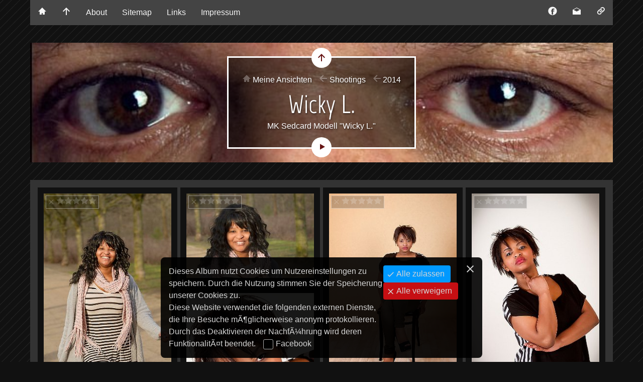

--- FILE ---
content_type: text/html
request_url: https://www.meine-ansichten.de/A_Shootings/2014/Wicky/index.html
body_size: 3066
content:
<!doctype html>
<html prefix="og: http://ogp.me/ns# fb: http://ogp.me/ns/fb#" lang="de" class="no-js" data-level="3">
	<!-- Generated by jAlbum app (https://jalbum.net) -->
	<head>
		<meta charset="ISO-8859-1">
		<meta http-equiv="x-ua-compatible" content="ie=edge">
		<meta name="viewport" content="width=device-width, initial-scale=1.0, viewport-fit=cover">
		<link rel="preload" href="../../../res/icon/skinicon-fat.woff?v7.3" as="font" type="font/woff" crossorigin>
		<link rel="preload" href="../../../res/icon/skinicon-fat.ttf?v7.3" as="font" type="font/ttf" crossorigin>
		<title>Wicky L.</title>
		<meta name="description" content="MK Sedcard Modell &quot;Wicky L.&quot;">
		<meta name="generator" content="jAlbum 39.0.4 & PhotoBlogger 7.3 [Dark]">
		<meta property="og:url" content="https://www.meine-ansichten.de/A_Shootings/2014/Wicky/index.html">
		<meta property="og:image" content="https://www.meine-ansichten.de/A_Shootings/2014/Wicky/shareimage.jpg">
		<meta property="og:image:secure_url" content="https://www.meine-ansichten.de/A_Shootings/2014/Wicky/shareimage.jpg">
		<meta property="og:image:width" content="600">
		<meta property="og:image:height" content="420">
		<link rel="image_src" href="https://www.meine-ansichten.de/A_Shootings/2014/Wicky/shareimage.jpg">
		<meta name="twitter:image" content="https://www.meine-ansichten.de/A_Shootings/2014/Wicky/shareimage.jpg">
		<meta property="og:title" content="Wicky L.">
		<meta property="og:description" content="MK Sedcard Modell &quot;Wicky L.&quot;">
		<meta property="og:type" content="website">
		<meta property="fb:app_id" content="241543715872072">
		<meta name="twitter:title" content="Wicky L.">
		<meta name="twitter:card" content="summary_large_image">
		<meta name="twitter:description" content="MK Sedcard Modell &quot;Wicky L.&quot;">
		<meta name="apple-mobile-web-app-status-bar-style" content="black-translucent">
		<meta name="mobile-web-app-capable" content="yes">
		<meta name="format-detection" content="telephone=no">
		<link rel="manifest" href="../../../res/site.webmanifest" crossorigin="use-credentials">
		<meta name="theme-color" content="#111111">
		<meta name="msapplication-TileColor" content="#111111">
		<link rel="stylesheet" href="../../../res/common.css?v=7.3">
		<link rel="preload" href="../../../folderimg.jpg?v=106" as="image" media="(max-width:800px)">
		<link rel="preload" href="../../../folderimage.jpg?v=106" as="image" media="(min-width:801px)">
		<style>
			@media (max-width:800px) { .hero { background-image: url(../../../folderimg.jpg?v=106); } }
			@media (min-width:801px) { .hero { background-image: url(../../../folderimage.jpg?v=106); } }
		</style>
	<link rel="alternate" href="album.rss" type="application/rss+xml">
</head>
	<body id="index" class="index scrollable stop-transitions dark-mode sub-album page-wide icon-fat">
		<section class="topbar has-menu opaque">
			<div class="cont">
				<div class="left-column">
					<div class="topnavigation"><a class="topnav-toggle icon-menu btn" data-topnav-toggle></a><nav class="navigation" data-length="4"><a class="icon-home" href="https://meine-ansichten.de"><span> Home</span></a><a class="icon-arrow-up" href="../../../index.html"><span> Hauptseite des Albums</span></a><ul class="dropdown menu"><li><a href="../../../About.html">About</a></li><li><a href="../../../Sitemap.html">Sitemap</a></li><li><a href="../../../Links.html">Links</a></li><li><a href="../../../Impressum.html">Impressum</a></li></ul></nav></div>
				</div>
				<div class="right-column">
					<div class="social-links"></div>
				</div>
			</div>
		</section>

		<header class="hero hasbgimage" style="background-image:url(../../../folderimage.jpg);">
			<div class="cont">
				<div class="head-cont centered hasbgimage">
					<div class="head">
						<a class="btn back-btn icon-arrow-up" href="../index.html" data-tooltip="Eine Ebene nach oben"></a>
						<div class="page-title"><div class="breadcrumb-path"><a href="../../../index.html" class="icon-home">Meine Ansichten</a><a href="../../index.html" class="icon-arrow-left">Shootings</a><a href="../index.html" class="icon-arrow-left">2014</a></div><h1>Wicky L.</h1><div class="description"><a href="https://www.model-kartei.de/sedcards/model/127879/" target="_blank">MK Sedcard Modell "Wicky L."</a></div></div>
						<a class="btn start-btn icon-play" data-tooltip='{"pos":[1,0,1,2]}' title="Diashow starten"></a>
					</div>
				</div>

			</div>
		</header>

		<section id="main" class="main">
			<div class="cont">
				<div id="main-cont" class="content">
					<section id="base" class="base-overlay hide-on-overlay">
						<section class="thumb-cont"><div class="cont thumbnails vertical caption-over bottom mark-active wrap">
								<div class="card preload image portrait"><a class="thumb" href="slides/IMG_22403-r1.jpg"><img src="thumbs/IMG_22403-r1.jpg" width="261" height="391" alt="IMG_22403-r1 null"></a></div>
								<div class="card preload image landscape"><a class="thumb" href="slides/IMG_22405-r1.jpg"><img src="thumbs/IMG_22405-r1.jpg" width="261" height="174" alt="IMG_22405-r1 null"></a></div>
								<div class="card preload image portrait"><a class="thumb" href="slides/IMG_22444-r1.jpg"><img src="thumbs/IMG_22444-r1.jpg" width="261" height="391" alt="Wicky L. null"></a></div>
								<div class="card preload image portrait"><a class="thumb" href="slides/IMG_22473-r1.jpg"><img src="thumbs/IMG_22473-r1.jpg" width="261" height="391" alt="Wicky L. null"></a></div>
								<div class="card preload image portrait"><a class="thumb" href="slides/IMG_22474-r1.jpg"><img src="thumbs/IMG_22474-r1.jpg" width="261" height="391" alt="Wicky L. null"></a></div>
								<div class="card preload image landscape"><a class="thumb" href="slides/IMG_22492-r1.jpg"><img src="thumbs/IMG_22492-r1.jpg" width="261" height="174" alt="Wicky L. null"></a></div>
								<div class="card preload image square"><a class="thumb" href="slides/IMG_22512-2-r1.jpg"><img src="thumbs/IMG_22512-2-r1.jpg" width="261" height="261" alt="Wicky L. null"></a></div>
								<div class="card preload image portrait"><a class="thumb" href="slides/IMG_22531-r1.jpg"><img src="thumbs/IMG_22531-r1.jpg" width="261" height="391" alt="Wicky L. null"></a></div>
								<div class="card preload image portrait"><a class="thumb" href="slides/IMG_22548-r1.jpg"><img src="thumbs/IMG_22548-r1.jpg" width="261" height="391" alt="Wicky L. null"></a></div>
								<div class="card preload image portrait"><a class="thumb" href="slides/IMG_22563-r1.jpg"><img src="thumbs/IMG_22563-r1.jpg" width="261" height="391" alt="Wicky L. null"></a></div>
								<div class="card preload image portrait"><a class="thumb" href="slides/IMG_22566-r1.jpg"><img src="thumbs/IMG_22566-r1.jpg" width="261" height="391" alt="Wicky L. null"></a></div>
								<div class="card preload image portrait"><a class="thumb" href="slides/IMG_22585-r1.jpg"><img src="thumbs/IMG_22585-r1.jpg" width="261" height="391" alt="Wicky L. null"></a></div></div></section>
						<section class="prev-next-links hide-on-overlay"><div class="cont"><div class="previous-link"><a rel="prev" href="../SpecialArwen/index.html"><span class="thumb" style="background-image:url(../SpecialArwen/thumbs/IMG_24072-r1.jpg)">&nbsp;</span><span class="caption">Special Arwen</span></a></div><div class="next-link"><a rel="next" href="../abigailshamrock/index.html"><span class="caption">abigailshamrock </span><span class="thumb" style="background-image:url(../abigailshamrock/thumbs/IMG_22201-r1.jpg)">&nbsp;</span></a></div></div></section>
					</section>
				</div>
			</div>
		</section>
		<footer class="footer">
			<div class="cont full">
				<div class="folder-info"><div class="modifieddate"><span>Geändert</span> 12.01.26, 20:35</div><div class="counts"><span class="images">12&nbsp;Bilder</span></div></div>
				<div class="credits"><a href="https://jalbum.net/de/" class="skin-link" rel="generator" data-tooltip title="Jalbum, Freeware Albumgenerator, 39.0.4">jAlbum Web Fotoalbum Software</a> &middot; <a href="https://jalbum.net/skins/skin/PhotoBlogger" class="skin-link" rel="generator" data-tooltip title="Skin: PhotoBlogger Dark, 7.3">PhotoBlogger</a></div>
				<div class="custom-cont">

				<!-- ****CheckPB************************************************************************* -->
<!-- php webstatistik code -->
<script type="text/javascript" src="https://www.meine-ansichten.de/stat_ma/pws.php?mode=js"></script>
<script type="text/javascript" src="https://www.meine-ansichten.de/stat_ma/plugins/onclick/pws_file.php"></script>
<noscript><img src="https://www.meine-ansichten.de/stat_ma/pws.php?mode=img" style="border:0; width:1px; height:1px" alt="noscript-img"></noscript>
<!-- Ende php webstatistik code -->
<!-- ***************************************************************************** -->

				</div>
			</div>
		</footer>
		<script src="../../../res/jquery.min.js"></script>
		<script src="../../../res/all.min.js?v=7.3"></script>
		<script>
			_jaWidgetBarColor = 'black';
			$(document).ready(function(){
				REL_PATH='A_Shootings/2014/Wicky/';PAGE_NAME='index.html';
				$.ajaxSetup({cache:true,contentType:false});
				$('body').removeClass('stop-transitions');
				$('#main').skin({"albumName":"Meine Ansichten","makeDate":1768246514,"licensee":"f9c4ba412910cac98d60258775537736","thumbDims":[261,392],"thumbsFill":!0,"pageWidth":1160,"locale":"de-DE","uplink":"https://meine-ansichten.de","weblocationCounts":!0,"rightClickProtect":!0,"useRating":!0,"visitorRating":!0,"jalbumRating":!0,"lightboxFullscreen":!0,"share":{"sites":"facebook,email,link","hook":".social-links","emailSubject":"Foto HP \"meine-ansichten.de\"","emailBody":"Das ist der Link zur Foto HP von Peter Bemmann - https://www.meine-ansichten.de"},"thumbLayout":"vertical","markNew":{"days":2,"reference":"fileModified","text":"Update"},"captionClasses":"caption-over bottom","pageType":"index","rootPath":"../../../","resPath":"../../../res","relPath":"A_Shootings/2014/Wicky","level":3,"previousFolderPath":"../SpecialArwen/","previousFoldersLast":"../SpecialArwen/index.html#img=IMG_24210-r1.jpg","nextFolderPath":"../abigailshamrock/","nextFoldersFirst":"../abigailshamrock/index.html#img=IMG_22183-r1.jpg","lightbox":{"afterLast":"backtoindex","zoomSlider":!0,"maxZoom":1.2,"displayOriginals":!1,"fitBetween":!1,"fitPadding":5,"showNumbers":!0,"autohideControls":!0,"autoPano":!0,"backgroundAudioSlideshowControl":!0,"quitOnDocClick":!1,"clickAction":"toggleall","mouseWheelAction":""}});
				if (window.innerWidth < 640 || Modernizr.touchevents) { $('.dropdown.menu').dropdownMenu({fixed:!0}); }
				$('[data-tooltip]').addTooltip();
				$('[data-ask-permission]').askPermission();
				askTrackingConsent({"cookiePolicy":!0},{"facebook":["G2HLRVDB63RI59SGC37QOF7H4MHP8P80","de_DE"]});
			});

		</script>

		<div id="jalbumwidgetcontainer"></div>
		<script>
		_jaSkin = "PhotoBlogger";
		_jaStyle = "Dark.css";
		_jaVersion = "39.0.4";
		_jaGeneratorType = "desktop";
		_jaLanguage = "de";
		_jaPageType = "index";
		_jaRootPath = "../../..";
		_jaUserId = "13245";
		var script = document.createElement("script");
		script.type = "text/javascript";
		script.async = true;
		script.src = "http"+("https:"==document.location.protocol?"s":"")+"://jalbum.net/widgetapi/load.js";
		document.getElementById("jalbumwidgetcontainer").appendChild(script);
		</script>
<!-- ****CheckPB************************************************************************* -->
<!-- php webstatistik code -->
<script type="text/javascript" src="https://www.meine-ansichten.de/stat_ma/pws.php?mode=js"></script>
<script type="text/javascript" src="https://www.meine-ansichten.de/stat_ma/plugins/onclick/pws_file.php"></script>
<noscript><img src="https://www.meine-ansichten.de/stat_ma/pws.php?mode=img" style="border:0; width:1px; height:1px" alt="noscript-img"></noscript>
<!-- Ende php webstatistik code -->
<!-- ***************************************************************************** -->

	</body>
</html>


--- FILE ---
content_type: text/css
request_url: https://www.meine-ansichten.de/res/common.css?v=7.3
body_size: 24245
content:
/*! normalize.css v8.0.1 | MIT License | github.com/necolas/normalize.css */
html {
  line-height: 1.15;
  -webkit-text-size-adjust: 100%; }

body {
  margin: 0; }

main {
  display: block; }

h1 {
  font-size: 2em;
  margin: 0.67em 0; }

hr {
  box-sizing: content-box;
  height: 0;
  overflow: visible; }

pre {
  font-family: monospace, monospace;
  font-size: 1em; }

a {
  background-color: transparent; }

abbr[title] {
  border-bottom: none;
  text-decoration: underline;
  text-decoration: underline dotted; }

b,
strong {
  font-weight: bolder; }

code,
kbd,
samp {
  font-family: monospace, monospace;
  font-size: 1em; }

small {
  font-size: 80%; }

sub,
sup {
  font-size: 75%;
  line-height: 0;
  position: relative;
  vertical-align: baseline; }

sub {
  bottom: -0.25em; }

sup {
  top: -0.5em; }

img {
  border-style: none; }

button,
input,
optgroup,
select,
textarea {
  font-family: inherit;
  font-size: 100%;
  line-height: 1.15;
  margin: 0; }

button,
input {
  overflow: visible; }

button,
select {
  text-transform: none; }

button,
[type="button"],
[type="reset"],
[type="submit"] {
  -webkit-appearance: button; }

button::-moz-focus-inner,
[type="button"]::-moz-focus-inner,
[type="reset"]::-moz-focus-inner,
[type="submit"]::-moz-focus-inner {
  border-style: none;
  padding: 0; }

button:-moz-focusring,
[type="button"]:-moz-focusring,
[type="reset"]:-moz-focusring,
[type="submit"]:-moz-focusring {
  outline: 1px dotted _(buttonTextColor); }

fieldset {
  padding: 0.35em 0.75em 0.625em; }

legend {
  box-sizing: border-box;
  color: inherit;
  display: table;
  max-width: 100%;
  padding: 0;
  /* 3 */
  white-space: normal; }

progress {
  vertical-align: baseline; }

textarea {
  overflow: auto; }

[type="checkbox"],
[type="radio"] {
  box-sizing: border-box;
  padding: 0; }

[type="number"]::-webkit-inner-spin-button,
[type="number"]::-webkit-outer-spin-button {
  height: auto; }

[type="search"] {
  -webkit-appearance: textfield;
  outline-offset: -2px; }

[type="search"]::-webkit-search-decoration {
  -webkit-appearance: none; }

::-webkit-file-upload-button {
  -webkit-appearance: button;
  font: inherit; }

details {
  display: block; }

summary {
  display: list-item; }

template {
  display: none; }

[hidden] {
  display: none; }

img {
  display: inline-block;
  vertical-align: middle;
  max-width: 100%;
  height: auto;
  -ms-interpolation-mode: bicubic; }

textarea {
  height: auto;
  min-height: 50px;
  border-radius: 0; }

select {
  box-sizing: border-box;
  width: 100%;
  border-radius: 0; }

.map_canvas img,
.map_canvas embed,
.map_canvas object,
.mqa-display img,
.mqa-display embed,
.mqa-display object {
  max-width: none !important; }

button {
  padding: 0;
  appearance: none;
  border: 0;
  border-radius: 0;
  background: transparent;
  line-height: 1;
  cursor: auto; }

[data-whatinput='mouse'] button {
  outline: 0; }

pre {
  overflow: auto; }

button,
input,
optgroup,
select,
textarea {
  font-family: inherit; }

[type='text'],
[type='password'],
[type='date'],
[type='datetime'],
[type='datetime-local'],
[type='month'],
[type='week'],
[type='email'],
[type='number'],
[type='search'],
[type='tel'],
[type='time'],
[type='url'],
[type='color'],
textarea {
  display: block;
  box-sizing: border-box;
  width: 100%;
  height: 2.4375rem;
  margin: 0 0 1rem;
  padding: 0.5rem;
  border: 1px solid #cacaca;
  border-radius: 3px;
  background-color: #fefefe;
  box-shadow: inset 0 1px 2px rgba(10, 10, 10, 0.1);
  font-family: inherit;
  font-size: 1rem;
  font-weight: normal;
  line-height: 1.5;
  color: #0a0a0a;
  transition: box-shadow 0.5s, border-color 0.25s ease-in-out;
  -webkit-appearance: none;
  -moz-appearance: none;
  appearance: none; }
  [type='text']:focus,
  [type='password']:focus,
  [type='date']:focus,
  [type='datetime']:focus,
  [type='datetime-local']:focus,
  [type='month']:focus,
  [type='week']:focus,
  [type='email']:focus,
  [type='number']:focus,
  [type='search']:focus,
  [type='tel']:focus,
  [type='time']:focus,
  [type='url']:focus,
  [type='color']:focus,
  textarea:focus {
    outline: none;
    border: 1px solid #8a8a8a;
    background-color: #fefefe;
    box-shadow: 0 0 5px #cacaca;
    transition: box-shadow 0.5s, border-color 0.25s ease-in-out; }

textarea {
  max-width: 100%; }
  textarea[rows] {
    height: auto; }

input:disabled, input[readonly],
textarea:disabled,
textarea[readonly] {
  background-color: #e6e6e6;
  cursor: not-allowed; }

[type='submit'],
[type='button'] {
  -webkit-appearance: none;
  -moz-appearance: none;
  appearance: none;
  border-radius: 0; }

input[type='search'] {
  box-sizing: border-box; }

::placeholder {
  color: #cacaca; }

[type='file'],
[type='checkbox'],
[type='radio'] {
  margin: 0 0 1rem; }

[type='checkbox'] + label,
[type='radio'] + label {
  display: inline-block;
  vertical-align: baseline;
  margin-left: 0.5rem;
  margin-right: 1rem;
  margin-bottom: 0; }

[type='checkbox'] + label[for],
[type='radio'] + label[for] {
  cursor: pointer; }

label > [type='checkbox'],
label > [type='radio'] {
  margin-right: 0.5rem; }

[type='file'] {
  width: 100%; }

label {
  display: block;
  margin: 0;
  font-size: 0.875rem;
  font-weight: normal;
  line-height: 1.8;
  color: #0a0a0a; }
  label.middle {
    margin: 0 0 1rem;
    padding: 0.5625rem 0; }

legend {
  max-width: 100%;
  margin-bottom: 0.5rem; }

.fieldset {
  margin: 1.125rem 0;
  padding: 1.25rem;
  border: 1px solid #cacaca; }
  .fieldset legend {
    margin: 0;
    margin-left: -0.1875rem;
    padding: 0 0.1875rem; }

select {
  height: 2.4375rem;
  margin: 0 0 1rem;
  padding: 0.5rem;
  -webkit-appearance: none;
  -moz-appearance: none;
  appearance: none;
  border: 1px solid #cacaca;
  border-radius: 3px;
  background-color: #fefefe;
  font-family: inherit;
  font-size: 1rem;
  font-weight: normal;
  line-height: 1.5;
  color: #0a0a0a;
  background-image: url("data:image/svg+xml;utf8,<svg xmlns='http://www.w3.org/2000/svg' version='1.1' width='32' height='24' viewBox='0 0 32 24'><polygon points='0,0 32,0 16,24' style='fill:rgb%28138,138,138%29'></polygon></svg>");
  background-origin: content-box;
  background-position: right -1rem center;
  background-repeat: no-repeat;
  background-size: 9px 6px;
  padding-right: 1.5rem;
  transition: box-shadow 0.5s, border-color 0.25s ease-in-out; }
  select:focus {
    outline: none;
    border: 1px solid #8a8a8a;
    background-color: #fefefe;
    box-shadow: 0 0 5px #cacaca;
    transition: box-shadow 0.5s, border-color 0.25s ease-in-out; }
  select:disabled {
    background-color: #e6e6e6;
    cursor: not-allowed; }
  select::-ms-expand {
    display: none; }
  select[multiple] {
    height: auto;
    background-image: none; }
  select:not([multiple]) {
    padding-top: 0;
    padding-bottom: 0; }

/*# sourceMappingURL=normalize.css.map */

/* Google Fonts */
/* latin */
@font-face {
  font-family: 'Marvel';
  font-style: normal;
  font-weight: 400;
  src: url(fonts/nwpVtKeoNgBV0qa4llTF.woff2) format('woff2');
  unicode-range: U+0000-00FF, U+0131, U+0152-0153, U+02BB-02BC, U+02C6, U+02DA, U+02DC, U+0304, U+0308, U+0329, U+2000-206F, U+20AC, U+2122, U+2191, U+2193, U+2212, U+2215, U+FEFF, U+FFFD;
}


@font-face{font-family:skinicon-fat;src:url(icon/skinicon-fat.ttf?v7.3) format('truetype'),url(icon/skinicon-fat.woff?v7.3) format('woff');font-weight:400;font-style:normal;font-display:block}[class*=" icon-"]:before,[class^=icon-]:before{font-family:skinicon-fat!important;speak:never;font-style:normal;font-weight:400;font-variant:normal;text-transform:none;line-height:1;-webkit-font-smoothing:antialiased;-moz-osx-font-smoothing:grayscale}.icon-arrow-down:before{content:"\e900"}.icon-arrow-left:before{content:"\e901"}.icon-arrow-right:before{content:"\e902"}.icon-arrow-up:before{content:"\e903"}.icon-attachment:before{content:"\e904"}.icon-audio:before{content:"\e905"}.icon-bookmark:before{content:"\e906"}.icon-calendar:before{content:"\e907"}.icon-camera:before{content:"\e908"}.icon-caret-down:before{content:"\e909"}.icon-caret-large-down:before{content:"\e90a"}.icon-caret-large-left:before{content:"\e90b"}.icon-caret-large-right:before{content:"\e90c"}.icon-caret-large-up:before{content:"\e90d"}.icon-caret-left:before{content:"\e90e"}.icon-caret-right:before{content:"\e90f"}.icon-caret-up:before{content:"\e910"}.icon-cart-fotomoto:before{content:"\e911"}.icon-checkbox-checked:before{content:"\e912"}.icon-checkmark:before{content:"\e913"}.icon-close:before{content:"\e914"}.icon-comment:before{content:"\e915"}.icon-connect:before{content:"\e916"}.icon-contract:before{content:"\e917"}.icon-copy:before{content:"\e918"}.icon-cut:before{content:"\e919"}.icon-digg:before{content:"\e91a"}.icon-document:before{content:"\e91b"}.icon-download:before{content:"\e91c"}.icon-edit:before{content:"\e91d"}.icon-email:before{content:"\e91e"}.icon-email-send:before{content:"\e91f"}.icon-end:before{content:"\e920"}.icon-error:before{content:"\e921"}.icon-exchange:before{content:"\e922"}.icon-expand:before{content:"\e923"}.icon-external:before{content:"\e924"}.icon-facebook:before{content:"\e925"}.icon-facetag:before{content:"\e926"}.icon-filter:before{content:"\e927"}.icon-flickr:before{content:"\e928"}.icon-folder:before{content:"\e929"}.icon-folders:before{content:"\e92a"}.icon-fotomoto:before{content:"\e92b"}.icon-foursquare:before{content:"\e92c"}.icon-fullscreen:before{content:"\e92d"}.icon-fullscreen-off:before{content:"\e92e"}.icon-google:before{content:"\e92f"}.icon-heart:before{content:"\e930"}.icon-help:before{content:"\e931"}.icon-hide-bottom-panel:before{content:"\e932"}.icon-hide-top-panel:before{content:"\e933"}.icon-home:before{content:"\e934"}.icon-image:before{content:"\e935"}.icon-info:before{content:"\e936"}.icon-instagram:before{content:"\e937"}.icon-jalbum:before{content:"\e938"}.icon-library:before{content:"\e939"}.icon-link:before{content:"\e93a"}.icon-linkedin:before{content:"\e93b"}.icon-location:before{content:"\e93c"}.icon-loop:before{content:"\e93d"}.icon-map:before{content:"\e93e"}.icon-menu:before{content:"\e93f"}.icon-minus:before{content:"\e940"}.icon-more:before{content:"\e941"}.icon-more-menu:before{content:"\e942"}.icon-mostphotos:before{content:"\e943"}.icon-new:before{content:"\e944"}.icon-new-fill:before{content:"\e945"}.icon-ok:before{content:"\e946"}.icon-one-level-up:before{content:"\e947"}.icon-ordering:before{content:"\e948"}.icon-page:before{content:"\e949"}.icon-pause:before{content:"\e94a"}.icon-paypal:before{content:"\e94b"}.icon-phone:before{content:"\e94c"}.icon-pinterest:before{content:"\e94d"}.icon-play:before{content:"\e94e"}.icon-plus:before{content:"\e94f"}.icon-printer:before{content:"\e950"}.icon-reddit:before{content:"\e951"}.icon-refresh:before{content:"\e952"}.icon-search:before{content:"\e953"}.icon-search-small:before{content:"\e954"}.icon-settings:before{content:"\e976"}.icon-share:before{content:"\e955"}.icon-shopping-cart:before{content:"\e956"}.icon-shopping-cart-add:before{content:"\e957"}.icon-show-bottom-panel:before{content:"\e958"}.icon-show-top-panel:before{content:"\e959"}.icon-site:before{content:"\e95a"}.icon-skype:before{content:"\e95b"}.icon-star:before{content:"\e95c"}.icon-start:before{content:"\e95d"}.icon-stop:before{content:"\e95e"}.icon-stumbleupon:before{content:"\e95f"}.icon-tag:before{content:"\e960"}.icon-text-document:before{content:"\e961"}.icon-thumbnails:before{content:"\e962"}.icon-thumbnails-9:before{content:"\e963"}.icon-time:before{content:"\e964"}.icon-trash:before{content:"\e965"}.icon-tumblr:before{content:"\e966"}.icon-twitter:before{content:"\e967"}.icon-upload:before{content:"\e968"}.icon-user:before{content:"\e969"}.icon-video:before{content:"\e96a"}.icon-video-play:before{content:"\e96b"}.icon-vimeo:before{content:"\e96c"}.icon-volume-down:before{content:"\e96d"}.icon-volume-up:before{content:"\e96e"}.icon-warning:before{content:"\e96f"}.icon-x:before{content:"\e970"}.icon-zoom-in:before{content:"\e971"}.icon-zoom-level:before{content:"\e972"}.icon-zoom-out:before{content:"\e973"}.icon-bluesky:before{content:"\e974"}.icon-threads:before{content:"\e975"}


/*!
 * Photo Sphere Viewer 4.5.1
 * @copyright 2014-2015 Jérémy Heleine
 * @copyright 2015-2022 Damien "Mistic" Sorel
 * @licence MIT (https://opensource.org/licenses/MIT)
 */
.psv-container {
  width: 100%;
  height: 100%;
  margin: 0;
  padding: 0;
  position: relative;
  background: radial-gradient(#fff 0%, #fdfdfd 16%, #fbfbfb 33%, #f8f8f8 49%, #efefef 66%, #dfdfdf 82%, #bfbfbf 100%);
  overflow: hidden;
}

.psv-container--fullscreen {
  position: fixed;
  top: 0;
  right: 0;
  bottom: 0;
  left: 0;
}

.psv-canvas-container {
  position: absolute;
  top: 0;
  left: 0;
  z-index: 0;
  -webkit-transition: opacity linear 100ms;
  transition: opacity linear 100ms;
}

.psv-canvas {
  display: block;
}

.psv-loader-container {
  display: -webkit-box;
  display: -ms-flexbox;
  display: flex;
  -webkit-box-align: center;
      -ms-flex-align: center;
          align-items: center;
  -webkit-box-pack: center;
      -ms-flex-pack: center;
          justify-content: center;
  position: absolute;
  top: 0;
  left: 0;
  width: 100%;
  height: 100%;
  z-index: 80;
}

.psv-loader {
  position: relative;
  text-align: center;
  color: rgba(61, 61, 61, 0.7);
  width: 150px;
  height: 150px;
  border: 10px solid transparent;
}
.psv-loader::before {
  content: "";
  display: inline-block;
  height: 100%;
  vertical-align: middle;
}
.psv-loader, .psv-loader-image, .psv-loader-text {
  display: inline-block;
  vertical-align: middle;
}
.psv-loader-canvas {
  position: absolute;
  top: 0;
  left: 0;
  width: 100%;
  height: 100%;
}
.psv-loader-text {
  font: 14px sans-serif;
}

.psv-navbar {
  display: -webkit-box;
  display: -ms-flexbox;
  display: flex;
  position: absolute;
  z-index: 90;
  bottom: -40px;
  left: 0;
  width: 100%;
  height: 40px;
  background: rgba(61, 61, 61, 0.5);
  -webkit-transition: bottom ease-in-out 0.1s;
  transition: bottom ease-in-out 0.1s;
}
.psv-navbar--open {
  bottom: 0;
}
.psv-navbar, .psv-navbar * {
  -webkit-box-sizing: content-box;
          box-sizing: content-box;
}

.psv-caption {
  -webkit-box-flex: 1;
      -ms-flex: 1 1 100%;
          flex: 1 1 100%;
  color: rgba(255, 255, 255, 0.7);
  overflow: hidden;
  text-align: center;
}
.psv-caption-icon {
  height: 20px;
  width: 20px;
  cursor: pointer;
}
.psv-caption-icon * {
  fill: rgba(255, 255, 255, 0.7);
}
.psv-caption-content {
  display: inline-block;
  padding: 10px;
  font: 16px sans-serif;
  white-space: nowrap;
}

.psv-button {
  -webkit-box-flex: 0;
      -ms-flex: 0 0 auto;
          flex: 0 0 auto;
  padding: 10px;
  position: relative;
  cursor: pointer;
  height: 20px;
  width: 20px;
  background: transparent;
  color: rgba(255, 255, 255, 0.7);
}
.psv-button--active {
  background: rgba(255, 255, 255, 0.2);
}
.psv-button--disabled {
  pointer-events: none;
  opacity: 0.5;
}
.psv-button .psv-button-svg {
  width: 100%;
  -webkit-transform: scale(1);
          transform: scale(1);
  -webkit-transition: -webkit-transform 200ms ease;
  transition: -webkit-transform 200ms ease;
  transition: transform 200ms ease;
  transition: transform 200ms ease, -webkit-transform 200ms ease;
}

.psv-button:not(.psv-button--disabled):focus-visible {
  outline: 2px dotted currentcolor;
  outline-offset: -2px;
}

.psv-container:not(.psv--is-touch) .psv-button--hover-scale:not(.psv-button--disabled):hover .psv-button-svg {
  -webkit-transform: scale(1.2);
          transform: scale(1.2);
}

.psv-move-button + .psv-move-button {
  margin-left: -10px;
}

.psv-custom-button {
  width: auto;
}

.psv-autorotate-button.psv-button {
  width: 25px;
  height: 25px;
  padding: 7.5px;
}

.psv-zoom-range.psv-button {
  width: 80px;
  height: 1px;
  margin: 10px 0;
  padding: 9.5px 0;
  max-width: 600px;
}
.psv-zoom-range-line {
  position: relative;
  width: 80px;
  height: 1px;
  background: rgba(255, 255, 255, 0.7);
  -webkit-transition: all 0.3s ease;
  transition: all 0.3s ease;
}
.psv-zoom-range-handle {
  position: absolute;
  border-radius: 50%;
  top: -3px;
  width: 7px;
  height: 7px;
  background: rgba(255, 255, 255, 0.7);
  -webkit-transform: scale(1);
          transform: scale(1);
  -webkit-transition: -webkit-transform 0.3s ease;
  transition: -webkit-transform 0.3s ease;
  transition: transform 0.3s ease;
  transition: transform 0.3s ease, -webkit-transform 0.3s ease;
}
.psv-zoom-range:not(.psv-button--disabled):hover .psv-zoom-range-line {
  -webkit-box-shadow: 0 0 2px rgba(255, 255, 255, 0.7);
          box-shadow: 0 0 2px rgba(255, 255, 255, 0.7);
}
.psv-zoom-range:not(.psv-button--disabled):hover .psv-zoom-range-handle {
  -webkit-transform: scale(1.3);
          transform: scale(1.3);
}

.psv-notification {
  position: absolute;
  z-index: 100;
  bottom: -40px;
  display: -webkit-box;
  display: -ms-flexbox;
  display: flex;
  -webkit-box-pack: center;
      -ms-flex-pack: center;
          justify-content: center;
  -webkit-box-sizing: border-box;
          box-sizing: border-box;
  width: 100%;
  padding: 0 2em;
  opacity: 0;
  -webkit-transition-property: opacity, bottom;
  transition-property: opacity, bottom;
  -webkit-transition-timing-function: ease-in-out;
          transition-timing-function: ease-in-out;
  -webkit-transition-duration: 200ms;
          transition-duration: 200ms;
}
.psv-notification-content {
  max-width: 50em;
  background-color: rgba(61, 61, 61, 0.8);
  border-radius: 4px;
  padding: 0.5em 1em;
  font: 14px sans-serif;
  color: white;
}
.psv-notification--visible {
  opacity: 100;
  bottom: 80px;
}

.psv-overlay {
  display: -webkit-box;
  display: -ms-flexbox;
  display: flex;
  -webkit-box-orient: vertical;
  -webkit-box-direction: normal;
      -ms-flex-direction: column;
          flex-direction: column;
  -webkit-box-align: center;
      -ms-flex-align: center;
          align-items: center;
  -webkit-box-pack: center;
      -ms-flex-pack: center;
          justify-content: center;
  position: absolute;
  z-index: 110;
  top: 0;
  left: 0;
  bottom: 0;
  right: 0;
  background: radial-gradient(#fff 0%, #fdfdfd 16%, #fbfbfb 33%, #f8f8f8 49%, #efefef 66%, #dfdfdf 82%, #bfbfbf 100%);
  color: black;
  opacity: 0.8;
}
.psv-overlay-image {
  margin-bottom: 4vh;
}
.psv-overlay-image svg {
  width: 50vw;
}
@media (orientation: landscape) {
  .psv-overlay-image svg {
    width: 25vw;
  }
}
.psv-overlay-text {
  font: 30px sans-serif;
  text-align: center;
}
.psv-overlay-subtext {
  font: 20px sans-serif;
  opacity: 0.8;
  text-align: center;
}

.psv-panel {
  position: absolute;
  z-index: 90;
  right: 0;
  height: 100%;
  width: 400px;
  max-width: calc(100% - 24px);
  background: rgba(10, 10, 10, 0.7);
  -webkit-transform: translate3d(100%, 0, 0);
          transform: translate3d(100%, 0, 0);
  opacity: 0;
  -webkit-transition-property: opacity, -webkit-transform;
  transition-property: opacity, -webkit-transform;
  transition-property: opacity, transform;
  transition-property: opacity, transform, -webkit-transform;
  -webkit-transition-timing-function: ease-in-out;
          transition-timing-function: ease-in-out;
  -webkit-transition-duration: 0.1s;
          transition-duration: 0.1s;
  cursor: default;
  margin-left: 9px;
}
.psv--has-navbar .psv-panel {
  height: calc(100% - 40px);
}
.psv-panel-close-button {
  display: none;
  position: absolute;
  top: 0;
  left: -24px;
  width: 24px;
  height: 24px;
  background: rgba(0, 0, 0, 0.9);
}
.psv-panel-close-button::before, .psv-panel-close-button::after {
  content: "";
  position: absolute;
  top: 50%;
  left: 4px;
  width: 15px;
  height: 1px;
  background-color: #fff;
  -webkit-transition: 0.2s ease-in-out;
  transition: 0.2s ease-in-out;
  -webkit-transition-property: width, left, -webkit-transform;
  transition-property: width, left, -webkit-transform;
  transition-property: width, left, transform;
  transition-property: width, left, transform, -webkit-transform;
}
.psv-panel-close-button::before {
  -webkit-transform: rotate(45deg);
          transform: rotate(45deg);
}
.psv-panel-close-button::after {
  -webkit-transform: rotate(-45deg);
          transform: rotate(-45deg);
}
.psv-panel-close-button:hover::before, .psv-panel-close-button:hover::after {
  left: 0;
  width: 23px;
}
.psv-panel-close-button:hover::before {
  -webkit-transform: rotate(135deg);
          transform: rotate(135deg);
}
.psv-panel-close-button:hover::after {
  -webkit-transform: rotate(45deg);
          transform: rotate(45deg);
}
.psv-panel-resizer {
  display: none;
  position: absolute;
  top: 0;
  left: -9px;
  width: 9px;
  height: 100%;
  background-color: rgba(0, 0, 0, 0.9);
  cursor: col-resize;
}
.psv-panel-resizer::before {
  content: "";
  position: absolute;
  top: 50%;
  left: 1px;
  margin-top: -14.5px;
  width: 1px;
  height: 1px;
  -webkit-box-shadow: 1px 0 #fff, 3px 0px #fff, 5px 0px #fff, 1px 2px #fff, 3px 2px #fff, 5px 2px #fff, 1px 4px #fff, 3px 4px #fff, 5px 4px #fff, 1px 6px #fff, 3px 6px #fff, 5px 6px #fff, 1px 8px #fff, 3px 8px #fff, 5px 8px #fff, 1px 10px #fff, 3px 10px #fff, 5px 10px #fff, 1px 12px #fff, 3px 12px #fff, 5px 12px #fff, 1px 14px #fff, 3px 14px #fff, 5px 14px #fff, 1px 16px #fff, 3px 16px #fff, 5px 16px #fff, 1px 18px #fff, 3px 18px #fff, 5px 18px #fff, 1px 20px #fff, 3px 20px #fff, 5px 20px #fff, 1px 22px #fff, 3px 22px #fff, 5px 22px #fff, 1px 24px #fff, 3px 24px #fff, 5px 24px #fff, 1px 26px #fff, 3px 26px #fff, 5px 26px #fff, 1px 28px #fff, 3px 28px #fff, 5px 28px #fff;
          box-shadow: 1px 0 #fff, 3px 0px #fff, 5px 0px #fff, 1px 2px #fff, 3px 2px #fff, 5px 2px #fff, 1px 4px #fff, 3px 4px #fff, 5px 4px #fff, 1px 6px #fff, 3px 6px #fff, 5px 6px #fff, 1px 8px #fff, 3px 8px #fff, 5px 8px #fff, 1px 10px #fff, 3px 10px #fff, 5px 10px #fff, 1px 12px #fff, 3px 12px #fff, 5px 12px #fff, 1px 14px #fff, 3px 14px #fff, 5px 14px #fff, 1px 16px #fff, 3px 16px #fff, 5px 16px #fff, 1px 18px #fff, 3px 18px #fff, 5px 18px #fff, 1px 20px #fff, 3px 20px #fff, 5px 20px #fff, 1px 22px #fff, 3px 22px #fff, 5px 22px #fff, 1px 24px #fff, 3px 24px #fff, 5px 24px #fff, 1px 26px #fff, 3px 26px #fff, 5px 26px #fff, 1px 28px #fff, 3px 28px #fff, 5px 28px #fff;
  background: transparent;
}
.psv-panel-content {
  width: 100%;
  height: 100%;
  -webkit-box-sizing: border-box;
          box-sizing: border-box;
  color: gainsboro;
  font: 16px sans-serif;
  overflow: auto;
}
.psv-panel-content:not(.psv-panel-content--no-margin) {
  padding: 1em;
}
.psv-panel-content--no-interaction {
  -webkit-user-select: none;
     -moz-user-select: none;
      -ms-user-select: none;
          user-select: none;
  pointer-events: none;
}
.psv-panel--open {
  -webkit-transform: translate3d(0, 0, 0);
          transform: translate3d(0, 0, 0);
  opacity: 1;
  -webkit-transition-duration: 0.2s;
          transition-duration: 0.2s;
}
.psv-panel--open .psv-panel-close-button,
.psv-panel--open .psv-panel-resizer {
  display: block;
}

.psv-panel-menu-title {
  display: -webkit-box;
  display: -ms-flexbox;
  display: flex;
  -webkit-box-align: center;
      -ms-flex-align: center;
          align-items: center;
  font: 24px sans-serif;
  margin: 24px 12px;
}
.psv-panel-menu-title svg {
  width: 24px;
  height: 24px;
  margin-right: 12px;
}
.psv-panel-menu-list {
  list-style: none;
  margin: 0;
  padding: 0;
  overflow: hidden;
}
.psv-panel-menu-item {
  min-height: 20px;
  padding: 0.5em 1em;
  cursor: pointer;
  display: -webkit-box;
  display: -ms-flexbox;
  display: flex;
  -webkit-box-align: center;
      -ms-flex-align: center;
          align-items: center;
  -webkit-box-pack: start;
      -ms-flex-pack: start;
          justify-content: flex-start;
  -webkit-transition: background 0.1s ease-in-out;
  transition: background 0.1s ease-in-out;
}
.psv-panel-menu-item--active {
  outline: 1px solid currentcolor;
  outline-offset: -1px;
}
.psv-panel-menu-item-icon {
  -webkit-box-flex: 0;
      -ms-flex: none;
          flex: none;
  height: 20px;
  width: 20px;
  margin-right: 0.5em;
}
.psv-panel-menu-item-icon img {
  max-width: 100%;
  max-height: 100%;
}
.psv-panel-menu-item-icon svg {
  width: 100%;
  height: 100%;
}
.psv-panel-menu-item:focus-visible {
  outline: 1px dotted currentcolor;
  outline-offset: -1px;
}
.psv-panel-menu--stripped .psv-panel-menu-item:hover {
  background: rgba(255, 255, 255, 0.2);
}
.psv-panel-menu--stripped .psv-panel-menu-item:nth-child(odd), .psv-panel-menu--stripped .psv-panel-menu-item:nth-child(odd)::before {
  background: rgba(255, 255, 255, 0.1);
}
.psv-panel-menu--stripped .psv-panel-menu-item:nth-child(even), .psv-panel-menu--stripped .psv-panel-menu-item:nth-child(even)::before {
  background: transparent;
}

.psv-container:not(.psv--is-touch) .psv-panel-menu-item:hover {
  background: rgba(255, 255, 255, 0.2);
}

.psv-tooltip {
  position: absolute;
  z-index: 50;
  -webkit-box-sizing: border-box;
          box-sizing: border-box;
  max-width: 200px;
  background-color: rgba(61, 61, 61, 0.8);
  border-radius: 4px;
  padding: 0.5em 1em;
  opacity: 0;
  -webkit-transition-property: opacity;
  transition-property: opacity;
  -webkit-transition-timing-function: ease-in-out;
          transition-timing-function: ease-in-out;
  -webkit-transition-duration: 100ms;
          transition-duration: 100ms;
  outline: 5px solid transparent;
}
.psv-tooltip-content {
  color: white;
  font: 14px sans-serif;
  text-shadow: 0 1px #000;
}
.psv-tooltip-arrow {
  position: absolute;
  height: 0;
  width: 0;
  border: 7px solid transparent;
}
.psv-tooltip--bottom-center {
  -webkit-box-shadow: 0 3px 0 rgba(90, 90, 90, 0.7);
          box-shadow: 0 3px 0 rgba(90, 90, 90, 0.7);
  -webkit-transform: translate3d(0, -5px, 0);
          transform: translate3d(0, -5px, 0);
  -webkit-transition-property: opacity, -webkit-transform;
  transition-property: opacity, -webkit-transform;
  transition-property: opacity, transform;
  transition-property: opacity, transform, -webkit-transform;
}
.psv-tooltip--bottom-center .psv-tooltip-arrow {
  border-bottom-color: rgba(61, 61, 61, 0.8);
}
.psv-tooltip--center-left {
  -webkit-box-shadow: -3px 0 0 rgba(90, 90, 90, 0.7);
          box-shadow: -3px 0 0 rgba(90, 90, 90, 0.7);
  -webkit-transform: translate3d(5px, 0, 0);
          transform: translate3d(5px, 0, 0);
  -webkit-transition-property: opacity, -webkit-transform;
  transition-property: opacity, -webkit-transform;
  transition-property: opacity, transform;
  transition-property: opacity, transform, -webkit-transform;
}
.psv-tooltip--center-left .psv-tooltip-arrow {
  border-left-color: rgba(61, 61, 61, 0.8);
}
.psv-tooltip--top-center {
  -webkit-box-shadow: 0 -3px 0 rgba(90, 90, 90, 0.7);
          box-shadow: 0 -3px 0 rgba(90, 90, 90, 0.7);
  -webkit-transform: translate3d(0, 5px, 0);
          transform: translate3d(0, 5px, 0);
  -webkit-transition-property: opacity, -webkit-transform;
  transition-property: opacity, -webkit-transform;
  transition-property: opacity, transform;
  transition-property: opacity, transform, -webkit-transform;
}
.psv-tooltip--top-center .psv-tooltip-arrow {
  border-top-color: rgba(61, 61, 61, 0.8);
}
.psv-tooltip--center-right {
  -webkit-box-shadow: 3px 0 0 rgba(90, 90, 90, 0.7);
          box-shadow: 3px 0 0 rgba(90, 90, 90, 0.7);
  -webkit-transform: translate3d(-5px, 0, 0);
          transform: translate3d(-5px, 0, 0);
  -webkit-transition-property: opacity, -webkit-transform;
  transition-property: opacity, -webkit-transform;
  transition-property: opacity, transform;
  transition-property: opacity, transform, -webkit-transform;
}
.psv-tooltip--center-right .psv-tooltip-arrow {
  border-right-color: rgba(61, 61, 61, 0.8);
}
.psv-tooltip--bottom-left {
  -webkit-box-shadow: -3px 3px 0 rgba(90, 90, 90, 0.7);
          box-shadow: -3px 3px 0 rgba(90, 90, 90, 0.7);
  -webkit-transform: translate3d(0, -5px, 0);
          transform: translate3d(0, -5px, 0);
  -webkit-transition-property: opacity, -webkit-transform;
  transition-property: opacity, -webkit-transform;
  transition-property: opacity, transform;
  transition-property: opacity, transform, -webkit-transform;
}
.psv-tooltip--bottom-left .psv-tooltip-arrow {
  border-bottom-color: rgba(61, 61, 61, 0.8);
}
.psv-tooltip--bottom-right {
  -webkit-box-shadow: 3px 3px 0 rgba(90, 90, 90, 0.7);
          box-shadow: 3px 3px 0 rgba(90, 90, 90, 0.7);
  -webkit-transform: translate3d(0, -5px, 0);
          transform: translate3d(0, -5px, 0);
  -webkit-transition-property: opacity, -webkit-transform;
  transition-property: opacity, -webkit-transform;
  transition-property: opacity, transform;
  transition-property: opacity, transform, -webkit-transform;
}
.psv-tooltip--bottom-right .psv-tooltip-arrow {
  border-bottom-color: rgba(61, 61, 61, 0.8);
}
.psv-tooltip--top-left {
  -webkit-box-shadow: -3px -3px 0 rgba(90, 90, 90, 0.7);
          box-shadow: -3px -3px 0 rgba(90, 90, 90, 0.7);
  -webkit-transform: translate3d(0, 5px, 0);
          transform: translate3d(0, 5px, 0);
  -webkit-transition-property: opacity, -webkit-transform;
  transition-property: opacity, -webkit-transform;
  transition-property: opacity, transform;
  transition-property: opacity, transform, -webkit-transform;
}
.psv-tooltip--top-left .psv-tooltip-arrow {
  border-top-color: rgba(61, 61, 61, 0.8);
}
.psv-tooltip--top-right {
  -webkit-box-shadow: 3px -3px 0 rgba(90, 90, 90, 0.7);
          box-shadow: 3px -3px 0 rgba(90, 90, 90, 0.7);
  -webkit-transform: translate3d(0, 5px, 0);
          transform: translate3d(0, 5px, 0);
  -webkit-transition-property: opacity, -webkit-transform;
  transition-property: opacity, -webkit-transform;
  transition-property: opacity, transform;
  transition-property: opacity, transform, -webkit-transform;
}
.psv-tooltip--top-right .psv-tooltip-arrow {
  border-top-color: rgba(61, 61, 61, 0.8);
}
.psv-tooltip--visible {
  -webkit-transform: translate3d(0, 0, 0);
          transform: translate3d(0, 0, 0);
  opacity: 1;
  -webkit-transition-duration: 100ms;
          transition-duration: 100ms;
}
/*# sourceMappingURL=photo-sphere-viewer.css.map */

/* laza.modal.scss */
.modal {
  background: rgba(0, 0, 0, 0.85);
  position: fixed;
  top: 0;
  bottom: 0;
  left: 0;
  right: 0;
  max-width: 100vw;
  max-height: 100vh;
  z-index: 300000; }
  .modal .close {
    padding: 0;
    position: absolute;
    border: none;
    width: 48px;
    height: 48px;
    z-index: 999;
    transition: background-color 500ms ease-out; }
    .modal .close::before, .modal .close::after {
      position: absolute;
      margin-left: -0.5px;
      width: 2px;
      background-color: #aaaaaa;
      content: '';
      bottom: 30%;
      left: 50%;
      top: 30%;
      transition: background-color 500ms ease-out; }
    .modal .close::before {
      -moz-transform: rotate(45deg);
      -ms-transform: rotate(45deg);
      -webkit-transform: rotate(45deg);
      transform: rotate(45deg); }
    .modal .close::after {
      -moz-transform: rotate(-45deg);
      -ms-transform: rotate(-45deg);
      -webkit-transform: rotate(-45deg);
      transform: rotate(-45deg); }
    .modal .close:hover, .modal .close:focus {
      background-color: #0081d8;
      outline: none; }
    .modal .close:hover:before, .modal .close:hover:after {
      background-color: #d5d5d5; }
  .modal > .close {
    left: 50%;
    top: 1rem;
    transform: translateX(-50%);
    border-radius: 50%; }
  .modal .window {
    position: absolute;
    top: 50%;
    left: 50%;
    min-width: auto;
    max-width: 96%;
    width: fit-content;
    padding: 0;
    color: #eee;
    background-color: #222222;
    -moz-transform: translate(-50%, -50%);
    -ms-transform: translate(-50%, -50%);
    -webkit-transform: translate(-50%, -50%);
    transform: translate(-50%, -50%);
    overflow: hidden; }
    .modal .window.small {
      max-width: 70%; }
    .modal .window.large {
      width: calc(100% - 4rem); }
    .modal .window.alert {
      border-left: 4px solid #900; }
    .modal .window.warning {
      border-left: 4px solid #f90; }
    .modal .window.success {
      border-left: 4px solid #090; }
    .modal .window.secondary {
      border-left: 4px solid #777; }
    .modal .window.has-header .content {
      padding: 1rem; }
    .modal .window.no-padding .content {
      padding: 0; }
    .modal .window > .close {
      color: #f4f4f4;
      background-color: #333; }
    .modal .window header {
      height: 48px;
      line-height: 48px;
      padding-left: 1rem;
      padding-right: 4rem;
      text-align: left;
      color: #f4f4f4;
      background-color: #333; }
      .modal .window header h3, .modal .window header h4, .modal .window header h5 {
        display: inline-flex;
        margin-left: 0.3125rem; }
      .modal .window header::before {
        vertical-align: middle;
        margin-right: 0.625rem; }
    .modal .window .close {
      top: 0;
      right: 0; }
      .modal .window .close::before, .modal .window .close::after {
        background-color: #f4f4f4; }
      .modal .window .close:hover::before, .modal .window .close:hover::after {
        background-color: #d5d5d5; }
    .modal .window .content {
      padding: 1rem 4rem 1rem 1rem;
      -webkit-overflow-scrolling: touch;
      max-height: calc(96vh - 4rem);
      overflow-x: hidden;
      overflow-y: auto;
      width: auto; }
      .modal .window .content::-webkit-scrollbar {
        width: 15px; }
      .modal .window .content::-webkit-scrollbar-track {
        background-color: rgba(0, 0, 0, 0.25); }
      .modal .window .content::-webkit-scrollbar-thumb {
        border: 1px solid rgba(0, 0, 0, 0.5);
        background-color: rgba(255, 255, 255, 0.15);
        border-radius: 3px; }
      .modal .window .content .thumbnails .cont .card .caption::-webkit-scrollbar {
        width: 15px; }
      .modal .window .content .thumbnails .cont .card .caption::-webkit-scrollbar-track {
        background-color: rgba(0, 0, 0, 0.25); }
      .modal .window .content .thumbnails .cont .card .caption::-webkit-scrollbar-thumb {
        border: 1px solid rgba(0, 0, 0, 0.5);
        background-color: rgba(255, 255, 255, 0.15);
        border-radius: 3px; }
      .modal .window .content h1, .modal .window .content h2, .modal .window .content h3, .modal .window .content h4, .modal .window .content h5, .modal .window .content h6 {
        color: #eee;
        padding-right: 1.5625rem; }
      .modal .window .content .text-center {
        text-align: center; }
      .modal .window .content > .buttons:first-child {
        margin-top: 0; }
      .modal .window .content .menu {
        display: flex;
        flex-direction: column;
        text-align: left; }
        .modal .window .content .menu .button {
          color: #eee;
          text-align: left;
          background-color: transparent; }
          .modal .window .content .menu .button::before {
            margin-right: 0.3125rem; }
          .modal .window .content .menu .button:hover {
            color: #d5d5d5;
            background-color: #0081d8; }
        .modal .window .content .menu .ratingbox,
        .modal .window .content .menu .button {
          padding: 0.625rem; }
    .modal .window.map {
      padding: 0 60px 0 0;
      background-color: #000; }
      .modal .window.map img {
        max-width: none; }
    .modal .window .buttons {
      display: flex;
      justify-content: center;
      align-items: stretch;
      flex-flow: row wrap;
      margin-top: 0.625rem;
      font-size: 14px; }
      .modal .window .buttons .button {
        display: block;
        margin: 1px; }

.light::-webkit-scrollbar-track {
  background-color: rgba(0, 0, 0, 0.2); }
.light::-webkit-scrollbar-thumb {
  border: 1px solid rgba(0, 0, 0, 0.25);
  background-color: rgba(255, 255, 255, 0.6); }
.light .modal .window .content.scrollable::-webkit-scrollbar-track {
  background-color: rgba(0, 0, 0, 0.2); }
.light .modal .window .content.scrollable::-webkit-scrollbar-thumb {
  border: 1px solid rgba(0, 0, 0, 0.25);
  background-color: rgba(255, 255, 255, 0.6); }

.icon-fat .modal .window .close:before, .icon-fat .modal .window .close:after {
  width: 4px; }

@media only screen and (min-width: 40em) {
  .modal .window {
    min-width: auto;
    max-width: 90%; }
    .modal .window.small {
      max-width: 50%; }
    .modal .window.large {
      width: 80%;
      max-width: calc(100% - 4rem); }
    .modal .window .content {
      min-width: 25rem; } }
@media only screen and (min-width: 64em) {
  .modal .window {
    max-width: 1160px; }
    .modal .window.small {
      max-width: 40%; }
    .modal .window.large {
      max-width: calc(1160px - 6rem); } }
@media print {
  body.has-modal > * {
    display: none; }
  body.has-modal .modal {
    position: static !important;
    display: block;
    color: #000;
    background-color: transparent !important;
    box-shadow: none;
    border: 1px solid #ddd; }
    body.has-modal .modal.hidden {
      display: none; }
    body.has-modal .modal .window {
      position: static !important;
      transform: none; }
    body.has-modal .modal header {
      color: #000;
      background-color: #ddd; }
    body.has-modal .modal .content {
      position: static !important; }
    body.has-modal .modal .button {
      display: none !important; } }

/*# sourceMappingURL=laza.modal.css.map */



/* laza.lightbox.scss :: Lightbox styles */
/* Loading animation */
@-webkit-keyframes lightbox-loading {
  0% {
    opacity: .5;
    -webkit-transform: scale(0.75); }
  50% {
    opacity: 1;
    -webkit-transform: scale(1); }
  100% {
    opacity: .5;
    -webkit-transform: scale(0.75); } }
@-moz-keyframes lightbox-loading {
  0% {
    opacity: .5;
    -moz-transform: scale(0.75); }
  50% {
    opacity: 1;
    -moz-transform: scale(1); }
  100% {
    opacity: .5;
    -moz-transform: scale(0.75); } }
@keyframes lightbox-loading {
  0% {
    opacity: .5;
    transform: scale(0.75); }
  50% {
    opacity: 1;
    transform: scale(1); }
  100% {
    opacity: .5;
    transform: scale(0.75); } }
@-moz-keyframes timer {
  0% {
    width: 0; }
  100% {
    width: 100%; } }
@-webkit-keyframes timer {
  0% {
    width: 0; }
  100% {
    width: 100%; } }
@keyframes timer {
  0% {
    width: 0; }
  100% {
    width: 100%; } }
.lightbox {
  display: flex;
  flex-direction: column;
  position: fixed;
  left: 0;
  top: 0;
  width: 100%;
  height: 100%;
  max-width: 100vw;
  z-index: 200000;
  -ms-touch-action: manipulation;
  touch-action: manipulation; }
  .lightbox .lightbox-overlay {
    position: absolute;
    left: 0;
    top: 0;
    width: 100%;
    height: 100%;
    background-color: rgba(0,0,0,0.965);
    z-index: 0; }
  .lightbox .lightbox-loading,
  .lightbox .lightbox-loading div {
    border-radius: 50%; }
  .lightbox .lightbox-loading {
    position: absolute;
    margin: -20px 0 0 -20px;
    padding: 10px;
    left: 50%;
    top: 50%;
    width: 40px;
    height: 40px;
    background: rgba(0, 0, 0, 0.5);
    box-shadow: rgba(0, 0, 0, 0.5) 0 0 40px;
    z-index: 1; }
    .lightbox .lightbox-loading div {
      height: 20px;
      width: 20px;
      background-color: #fff;
      -moz-animation: lightbox-loading 1s ease infinite;
      -webkit-animation: lightbox-loading 1s ease infinite;
      animation: lightbox-loading 1s ease infinite; }
  .lightbox .lightbox-main .lightbox-loading div {
    background-color: #0099ff; }
  .lightbox .lightbox-main {
    position: absolute;
    left: 50%;
    top: 50%;
    z-index: 10;
    padding: 0px;
    background-color: transparent;
    box-shadow: none;
    transition: width 500ms, height 500ms, transform 500ms, opacity 500ms; }
    .lightbox .lightbox-main > * {
      -webkit-user-select: none;
      -moz-user-select: none;
      user-select: none; }
    .lightbox .lightbox-main.image img {
      width: 100%;
      max-width: none; }
    .lightbox .lightbox-main audio:focus,
    .lightbox .lightbox-main video:focus {
      outline: none; }
    .lightbox .lightbox-main.audio img.poster {
      width: 100%; }
    .lightbox .lightbox-main.audio audio {
      position: absolute;
      bottom: 8px;
      left: 50%;
      max-width: 100%;
      -moz-transform: translateX(-50%);
      -ms-transform: translateX(-50%);
      -webkit-transform: translateX(-50%);
      transform: translateX(-50%);
      min-width: 320px;
      width: 80%; }
    .lightbox .lightbox-main.video, .lightbox .lightbox-main.audio {
      z-index: 16; }
    .lightbox .lightbox-main.image, .lightbox .lightbox-main.video, .lightbox .lightbox-main.audio {
      -webkit-user-select: none;
      -moz-user-select: none;
      user-select: none; }
    .lightbox .lightbox-main.video video {
      width: 100%; }
      .lightbox .lightbox-main.video video:focus {
        outline: none; }
    .lightbox .lightbox-main.other, .lightbox .lightbox-main.pdf {
      min-width: 240px;
      text-align: center; }
      .lightbox .lightbox-main.other object, .lightbox .lightbox-main.other iframe, .lightbox .lightbox-main.pdf object, .lightbox .lightbox-main.pdf iframe {
        width: 100%;
        height: 100%; }
      .lightbox .lightbox-main.other > .icon, .lightbox .lightbox-main.pdf > .icon {
        display: flex;
        height: 100%;
        flex-direction: column;
        align-items: center;
        justify-content: center;
        gap: 1rem; }
        .lightbox .lightbox-main.other > .icon > a img, .lightbox .lightbox-main.pdf > .icon > a img {
          max-width: 256px; }
        .lightbox .lightbox-main.other > .icon > p, .lightbox .lightbox-main.pdf > .icon > p {
          max-width: 60vw;
          text-align: center; }
    .lightbox .lightbox-main .click-hint {
      text-align: center;
      padding: 0.5em;
      color: #aaaaaa;
      font-size: 14px;
      background-color: rgba(51, 51, 51, 0.6); }
    .lightbox .lightbox-main.external {
      max-width: 100%;
      max-height: 100%;
      overflow: auto; }
      .lightbox .lightbox-main.external.iframe {
        overflow: hidden; }
    .lightbox .lightbox-main.vr {
      overflow: hidden; }
      .lightbox .lightbox-main.vr iframe {
        display: block; }
      .lightbox .lightbox-main.vr .error {
        position: absolute;
        top: 50%;
        left: 50%;
        max-width: 60%;
        transform: translate(-50%, -50%);
        padding: 1rem;
        color: #eee;
        background-color: #000;
        border-radius: .5rem; }
    .lightbox .lightbox-main.iframe {
      display: flex;
      justify-content: center;
      align-items: center; }
    .lightbox .lightbox-main .regions {
      position: absolute;
      left: 0;
      top: 0;
      width: 100%;
      height: 100%; }
      .lightbox .lightbox-main .regions > * {
        position: absolute;
        display: inline-block;
        border: 1px solid rgba(255, 255, 255, 0.5);
        transition: all 500ms; }
        .lightbox .lightbox-main .regions > * span {
          position: absolute;
          top: 0;
          left: 0;
          max-width: 100%;
          padding: 0 4px 4px 6px;
          background-color: rgba(255, 255, 255, 0.5);
          font-size: 12px;
          color: #333333;
          text-overflow: ellipsis;
          overflow: hidden;
          white-space: nowrap;
          transition: all 500ms; }
        .lightbox .lightbox-main .regions > * .active, .lightbox .lightbox-main .regions > *:hover {
          border: 1px solid #fff; }
          .lightbox .lightbox-main .regions > * .active span, .lightbox .lightbox-main .regions > *:hover span {
            color: #000000;
            max-width: none;
            background-color: #fff; }
  .lightbox .zoom-in {
    display: none; }
  .lightbox.show-zoom-in .zoom-in {
    display: block; }
  .lightbox .zoom-out {
    display: none; }
  .lightbox.show-zoom-out .zoom-out {
    display: block; }
  .lightbox .zoom-level {
    display: none; }
  .lightbox.show-zoom-level .zoom-level {
    display: block; }
  .lightbox.caption-visible .lightbox-caption {
    transform: translateY(0); }
  .lightbox.playing .pause {
    display: block; }
  .lightbox.playing .play {
    display: none !important; }
  .lightbox .controls .exitfullscreen {
    display: none; }
  .lightbox.fullscreen-on .controls .fullscreen {
    display: none; }
  .lightbox.fullscreen-on .controls .exitfullscreen {
    display: block; }

.lightbox-btn {
  background-color: rgba(0, 0, 0, 0.25);
  padding: 0;
  width: 60px;
  border: none;
  border-radius: 0;
  transition: all 500ms ease-out; }
  .lightbox-btn:hover, .lightbox-btn:focus {
    background-color: rgba(0, 0, 0, 0.6);
    outline: none; }

.lightbox > .lightbox-btn {
  text-align: left;
  text-indent: -9999px; }
  .lightbox > .lightbox-btn:hover:before, .lightbox > .lightbox-btn:hover:after {
    background-color: #eee; }
  .lightbox > .lightbox-btn:before, .lightbox > .lightbox-btn:after {
    position: absolute;
    margin-left: -0.5px;
    width: 2px;
    background-color: #ccc;
    content: ''; }
  .lightbox > .lightbox-btn.close {
    position: absolute;
    height: 60px;
    z-index: 20;
    top: 0;
    left: 0; }
    .lightbox > .lightbox-btn.close:before, .lightbox > .lightbox-btn.close:after {
      bottom: 25%;
      left: 50%;
      top: 25%; }
    .lightbox > .lightbox-btn.close:before {
      -moz-transform: rotate(45deg);
      -ms-transform: rotate(45deg);
      -webkit-transform: rotate(45deg);
      transform: rotate(45deg); }
    .lightbox > .lightbox-btn.close:after {
      -moz-transform: rotate(-45deg);
      -ms-transform: rotate(-45deg);
      -webkit-transform: rotate(-45deg);
      transform: rotate(-45deg); }
  .lightbox > .lightbox-btn.arrow-left, .lightbox > .lightbox-btn.arrow-right {
    position: absolute;
    top: 50%;
    height: 90px;
    margin-top: -45px; }
    .lightbox > .lightbox-btn.arrow-left:before, .lightbox > .lightbox-btn.arrow-left:after, .lightbox > .lightbox-btn.arrow-right:before, .lightbox > .lightbox-btn.arrow-right:after {
      height: 30px; }
    .lightbox > .lightbox-btn.arrow-left:before, .lightbox > .lightbox-btn.arrow-right:before {
      top: 19.393398px; }
    .lightbox > .lightbox-btn.arrow-left:after, .lightbox > .lightbox-btn.arrow-right:after {
      bottom: 19.393398px; }
  .lightbox > .lightbox-btn.arrow-left {
    left: 0;
    z-index: 23; }
    .lightbox > .lightbox-btn.arrow-left:before, .lightbox > .lightbox-btn.arrow-left:after {
      left: 45%; }
    .lightbox > .lightbox-btn.arrow-left:before {
      -moz-transform: rotate(45deg) translateY(0.7071px);
      -ms-transform: rotate(45deg) translateY(0.7071px);
      -webkit-transform: rotate(45deg) translateY(0.7071px);
      transform: rotate(45deg) translateY(0.7071px); }
    .lightbox > .lightbox-btn.arrow-left:after {
      -moz-transform: rotate(-45deg) translateY(-0.7071px);
      -ms-transform: rotate(-45deg) translateY(-0.7071px);
      -webkit-transform: rotate(-45deg) translateY(-0.7071px);
      transform: rotate(-45deg) translateY(-0.7071px); }
  .lightbox > .lightbox-btn.arrow-right {
    right: 0;
    z-index: 22; }
    .lightbox > .lightbox-btn.arrow-right:before, .lightbox > .lightbox-btn.arrow-right:after {
      left: 55%; }
    .lightbox > .lightbox-btn.arrow-right:before {
      -moz-transform: rotate(-45deg) translateY(0.7071px);
      -ms-transform: rotate(-45deg) translateY(0.7071px);
      -webkit-transform: rotate(-45deg) translateY(0.7071px);
      transform: rotate(-45deg) translateY(0.7071px); }
    .lightbox > .lightbox-btn.arrow-right:after {
      -moz-transform: rotate(45deg) translateY(-0.7071px);
      -ms-transform: rotate(45deg) translateY(-0.7071px);
      -webkit-transform: rotate(45deg) translateY(-0.7071px);
      transform: rotate(45deg) translateY(-0.7071px); }

.icon-fat .lightbox > .lightbox-btn:before, .icon-fat .lightbox > .lightbox-btn:after {
  width: 4px; }
.icon-fat .lightbox > .lightbox-btn.arrow-left:before, .icon-fat .lightbox > .lightbox-btn.arrow-left:after {
  left: 45%; }
.icon-fat .lightbox > .lightbox-btn.arrow-left:before {
  -moz-transform: rotate(45deg) translateY(1.4142px);
  -ms-transform: rotate(45deg) translateY(1.4142px);
  -webkit-transform: rotate(45deg) translateY(1.4142px);
  transform: rotate(45deg) translateY(1.4142px); }
.icon-fat .lightbox > .lightbox-btn.arrow-left:after {
  -moz-transform: rotate(-45deg) translateY(-1.4142px);
  -ms-transform: rotate(-45deg) translateY(-1.4142px);
  -webkit-transform: rotate(-45deg) translateY(-1.4142px);
  transform: rotate(-45deg) translateY(-1.4142px); }
.icon-fat .lightbox > .lightbox-btn.arrow-right:before, .icon-fat .lightbox > .lightbox-btn.arrow-right:after {
  left: 55%; }
.icon-fat .lightbox > .lightbox-btn.arrow-right:before {
  -moz-transform: rotate(-45deg) translateY(1.4142px);
  -ms-transform: rotate(-45deg) translateY(1.4142px);
  -webkit-transform: rotate(-45deg) translateY(1.4142px);
  transform: rotate(-45deg) translateY(1.4142px); }
.icon-fat .lightbox > .lightbox-btn.arrow-right:after {
  -moz-transform: rotate(45deg) translateY(-1.4142px);
  -ms-transform: rotate(45deg) translateY(-1.4142px);
  -webkit-transform: rotate(45deg) translateY(-1.4142px);
  transform: rotate(45deg) translateY(-1.4142px); }

.controls {
  position: absolute;
  display: flex;
  right: 0;
  top: 0;
  height: 60px;
  z-index: 21; }
  .controls .lightbox-btn {
    position: relative;
    text-align: center;
    color: #ccc; }
    .controls .lightbox-btn:hover {
      color: #eee; }
    .controls .lightbox-btn:before {
      margin: 0;
      font-size: 27px !important; }
    .controls .lightbox-btn.zoom-level {
      z-index: 24;
      height: 60px; }
    .controls .lightbox-btn.play-pause {
      z-index: 23;
      height: 60px;
      position: relative; }
      .controls .lightbox-btn.play-pause .progress {
        position: absolute;
        display: none;
        height: 2px;
        overflow: hidden;
        background-color: #999;
        width: 0;
        left: 0;
        bottom: 0;
        content: '';
        background-color: ;
        z-index: 1; }
      .controls .lightbox-btn.play-pause.icon-pause .progress {
        display: block; }

@-moz-keyframes timer {
  0% {
    width: 0; }
  100% {
    width: 100%; } }
@-webkit-keyframes timer {
  0% {
    width: 0; }
  100% {
    width: 100%; } }
@-ms-keyframes timer {
  0% {
    width: 0; }
  100% {
    width: 100%; } }
@keyframes timer {
  0% {
    width: 0; }
  100% {
    width: 100%; } }
.lightbox-caption {
  position: absolute;
  left: 0;
  right: 0;
  bottom: 0;
  display: none;
  flex-flow: column;
  align-items: stretch;
  max-height: 25%;
  overflow-y: auto;
  overflow-x: hidden;
  text-align: center;
  color: #aaaaaa;
  font-size: 14px;
  z-index: 11; }
  .lightbox-caption h1, .lightbox-caption h2, .lightbox-caption h3, .lightbox-caption h4, .lightbox-caption h5, .lightbox-caption h6 {
    color: inherit;
    font-weight: bold; }
  .lightbox-caption.fixed-width {
    width: 100%; }
    .lightbox-caption.fixed-width .caption {
      width: 100%; }
  .lightbox-caption .caption {
    display: flex;
    flex-direction: column;
    justify-content: center;
    padding: 0.3125rem 0.625rem;
    background-color: rgba(17, 17, 17, 0.7); }
    .lightbox-caption .caption > * {
      text-align: center; }
    .lightbox-caption .caption .title {
      font-weight: bold;
      font-size: 20px; }
  .lightbox-caption .buttons {
    display: flex;
    justify-content: center;
    align-items: center;
    padding: 0.3125rem;
    background-color: rgba(17, 17, 17, 0.7);
    /* Download links */ }
    .lightbox-caption .buttons > * {
      display: inline-flex;
      margin: 0.3125rem;
      align-items: center; }
    .lightbox-caption .buttons .button {
      color: #aaaaaa;
      border: 1px solid rgba(255, 255, 255, 0.25);
      background-color: transparent;
      line-height: 28px;
      padding: 0.3125rem 0.625rem; }
      .lightbox-caption .buttons .button:before {
        font-size: 18px;
        line-height: 28px; }
      .lightbox-caption .buttons .button span {
        display: none;
        font-size: 14px;
        margin-left: .3rem; }
      .lightbox-caption .buttons .button.icon-shopping-cart-add span, .lightbox-caption .buttons .button.icon-fotomoto span {
        display: inline-block; }
      .lightbox-caption .buttons .button b {
        margin-left: .2em;
        padding: 0.1em .45em .2em;
        color: white;
        background-color: #c00;
        border-radius: 2px; }
      .lightbox-caption .buttons .button:hover {
        color: #d5d5d5;
        border-color: transparent;
        background-color: #0099ff; }
    .lightbox-caption .buttons .audio-clip {
      display: flex;
      align-items: center;
      position: relative; }
      .lightbox-caption .buttons .audio-clip .button {
        display: flex; }
      .lightbox-caption .buttons .audio-clip .volume {
        max-width: 4rem; }
      .lightbox-caption .buttons .audio-clip .progress {
        position: absolute;
        display: block;
        margin: 0;
        bottom: 0;
        left: 0;
        height: 2px;
        background-color: #d5d5d5;
        content: '';
        z-index: 9; }
      .lightbox-caption .buttons .audio-clip.playing .button span {
        display: none; }
      .lightbox-caption .buttons .audio-clip.playing .volume {
        display: block; }
      .lightbox-caption .buttons .audio-clip.paused .button span {
        display: block; }
      .lightbox-caption .buttons .audio-clip.paused .volume {
        display: none; }
    .lightbox-caption .buttons .numbers {
      align-self: center; }
      .lightbox-caption .buttons .numbers small {
        margin-left: 0.3125rem;
        opacity: .5; }
    .lightbox-caption .buttons .shares a {
      display: inline-block;
      margin: 0 0.125rem;
      padding: 0.46875rem;
      color: #aaaaaa;
      border-radius: 3px; }
      .lightbox-caption .buttons .shares a:before {
        vertical-align: -3px; }
      .lightbox-caption .buttons .shares a:hover {
        color: #d5d5d5;
        background-color: #0099ff; }
    .lightbox-caption .buttons .download {
      font-size: 12px;
      padding: 0.625rem; }
      .lightbox-caption .buttons .download a {
        color: #aaaaaa;
        margin: 0 0.3125rem; }
        .lightbox-caption .buttons .download a:hover {
          text-decoration: underline; }
    .lightbox-caption .buttons .ratingbox {
      display: flex;
      flex-direction: column;
      align-items: center;
      justify-content: center;
      border-radius: 3px; }
      .lightbox-caption .buttons .ratingbox label {
        color: #aaaaaa;
        display: block;
        letter-spacing: 0.25rem;
        font-size: 11px;
        opacity: 0.5; }
      .lightbox-caption .buttons .ratingbox:hover {
        background-color: rgba(0, 0, 0, 0.6); }

.caption-visible .lightbox-caption {
  display: flex; }

.immerse .lightbox-caption {
  background-color: transparent; }
  .immerse .lightbox-caption .caption {
    display: inline-flex;
    padding: 0.5em 1em;
    background-color: rgba(51, 51, 51, 0.5); }
  .immerse .lightbox-caption .buttons {
    display: none; }

.controls-hide .controls *:not(.pause),
.controls-hide .lightbox-btn.close,
.controls-hide .arrow-left,
.controls-hide .arrow-right {
  display: none; }

.lightbox-modal {
  background: rgba(0, 0, 0, 0.5);
  position: absolute;
  top: 0;
  bottom: 0;
  left: 0;
  right: 0;
  z-index: 100; }
  .lightbox-modal > div {
    position: absolute;
    top: 50%;
    left: 10%;
    top: 50%;
    width: 80%;
    max-height: 80%;
    padding: 20px 60px 20px 20px;
    color: #444;
    -moz-transform: translate(0, -50%);
    -ms-transform: translate(0, -50%);
    -webkit-transform: translate(0, -50%);
    transform: translate(0, -50%);
    background-color: #eee; }
    .lightbox-modal > div.map {
      padding: 0 60px 0 0;
      background-color: #000; }
      .lightbox-modal > div.map img {
        max-width: none; }
  .lightbox-modal .lightbox-btn.close {
    right: 0;
    left: auto; }

[data-whatintent=mouse] .immerse .lightbox-caption {
  background-color: transparent; }

.lightbox-loading,
.lightbox-overlay,
.lightbox-caption {
  -moz-animation: fade-in .25s linear;
  -o-animation: fade-in .25s linear;
  -webkit-animation: fade-in .25s linear;
  animation: fade-in .25s linear; }

@-webkit-keyframes fade-in {
  0% {
    opacity: 0; }
  100% {
    opacity: 1; } }
@-moz-keyframes fade-in {
  0% {
    opacity: 0; }
  100% {
    opacity: 1; } }
@-o-keyframes fade-in {
  0% {
    opacity: 0; }
  100% {
    opacity: 1; } }
@keyframes fade-in {
  0% {
    opacity: 0; }
  100% {
    opacity: 1; } }
@media only screen and (min-width: 40em) {
  .lightbox-caption {
    flex-flow: row;
    justify-content: center; }
    .lightbox-caption .caption > * {
      text-align: center; }
    .lightbox-caption .caption + .buttons {
      padding-left: 1rem;
      flex-wrap: wrap; }
    .lightbox-caption.hasbuttons .caption > * {
      text-align: left; }
    .lightbox-caption .buttons .download {
      display: block; }

  .immerse .lightbox-caption.hasbuttons .caption {
    max-width: none; }
    .immerse .lightbox-caption.hasbuttons .caption > * {
      text-align: center; } }
@media only screen and (min-width: 64em) {
  .lightbox-caption .buttons .button span {
    display: inline-block; }
  .lightbox-caption .caption + .buttons {
    flex-wrap: nowrap; }

  .lightbox-modal > div {
    left: 25%;
    width: 50%; } }

/*# sourceMappingURL=laza.lightbox.css.map */

/******************************************* Cookie policy */
#cookiepolicy {
  position: fixed;
  flex-direction: column;
  gap: 0.5rem;
  display: flex;
  left: 50%;
  bottom: .5rem;
  width: 80%;
  transform: translate(-50%, 120%);
  opacity: 0;
  transition: transform 500ms ease-out, opacity 500ms ease-out;
  padding: 1rem 3rem 1rem 1rem;
  background-color: rgba(0, 0, 0, 0.9);
  font-size: 14px;
  border-radius: .5rem;
  z-index: 999999; }
  #cookiepolicy .close {
    display: block;
    position: absolute;
    right: 0.3125rem;
    top: 0.3125rem;
    background-color: transparent; }
  #cookiepolicy .texts p {
    margin: 0;
    color: #d5d5d5;
    text-align: left; }
  #cookiepolicy .texts span {
    margin: 0 1em;
    cursor: pointer;
    position: relative;
    padding-left: 1.25rem; }
    #cookiepolicy .texts span.checkbox:before, #cookiepolicy .texts span.checkbox:after {
      position: absolute;
      height: 100%; }
    #cookiepolicy .texts span.checkbox:before {
      left: 2px;
      top: 1px;
      z-index: 1;
      font-size: 13.5px;
      color: #d5d5d5; }
    #cookiepolicy .texts span.checkbox:after {
      left: -1px;
      top: 0px;
      width: 18px;
      height: 18px;
      content: '';
      border: 1px solid #aaaaaa;
      background-color: #000;
      border-radius: 3px; }
  #cookiepolicy .buttons {
    display: flex;
    flex-direction: row;
    gap: 0.25rem; }
    #cookiepolicy .buttons a.button {
      display: block;
      padding: .5rem 0.75rem 0.5rem 0.5rem;
      cursor: pointer;
      border-radius: .25rem !important; }
      #cookiepolicy .buttons a.button:before {
        font-size: 13.5px;
        vertical-align: -2px; }

@media screen and (min-width: 50rem) {
  #cookiepolicy {
    flex-direction: row;
    max-width: 640px; }
    #cookiepolicy .buttons {
      flex-direction: column;
      align-items: flex-start; } }

/*# sourceMappingURL=cookiepolicy.css.map */

/******************************************* Tooltip */
.tooltip {
  display: none;
  position: absolute;
  left: 0;
  top: 0;
  padding: 0.3125rem 0.625rem;
  max-width: 360px;
  max-height: 90vh;
  z-index: 999999;
  font-size: 14px;
  background-color: #fff;
  color: #333333;
  box-shadow: none;
  transition: opacity 500ms linear;
  border-radius: 3px; }
  .tooltip h1, .tooltip h2, .tooltip h3, .tooltip h4, .tooltip h5, .tooltip h6, .tooltip a {
    color: #333333; }
  .tooltip a {
    text-decoration: underline; }
  .tooltip form {
    padding: 0.3125rem; }
  .tooltip label {
    font-size: 16px;
    color: #333333;
    text-transform: none; }
  .tooltip input {
    margin-bottom: 0.3125rem; }
    .tooltip input.copied {
      color: red; }
  .tooltip > .photodata {
    margin: -0.3125rem -0.625rem; }
  .tooltip .button {
    margin-bottom: 0; }
  .tooltip .button.small {
    color: #333333; }
    .tooltip .button.small:hover {
      color: #d5d5d5; }
  .tooltip > .nub {
    position: absolute;
    display: block;
    padding: 0;
    width: 0;
    height: 0;
    border: solid 5px;
    border-color: transparent transparent #fff transparent; }
  .tooltip.align-top.sec-left {
    border-bottom-left-radius: 0; }
  .tooltip.align-top.sec-right {
    border-bottom-right-radius: 0; }
  .tooltip.align-bottom.sec-left {
    border-top-left-radius: 0; }
  .tooltip.align-bottom.sec-right {
    border-top-right-radius: 0; }
  .tooltip.align-top > .nub {
    border-color: #fff transparent transparent transparent; }
  .tooltip.align-left > .nub {
    border-color: transparent transparent transparent #fff; }
  .tooltip.align-right > .nub {
    border-color: transparent #fff transparent transparent; }
  .tooltip.wide {
    max-width: 560px; }
  .tooltip.player {
    padding: 0.3125rem;
    width: 280px; }
    .tooltip.player audio {
      max-width: 100%; }
    .tooltip.player .play-list {
      padding: 0;
      margin: 0;
      list-style-type: none;
      line-height: 2;
      text-align: center;
      max-height: 8em;
      overflow-x: hidden;
      overflow-y: auto; }
      .tooltip.player .play-list li {
        padding: 0; }
        .tooltip.player .play-list li a {
          cursor: pointer;
          text-decoration: none; }
        .tooltip.player .play-list li:hover a, .tooltip.player .play-list li.active a {
          color: #d5d5d5; }
        .tooltip.player .play-list li:hover, .tooltip.player .play-list li.active {
          background-color: #0099ff; }
  .tooltip .bc-tooltip {
    display: block; }
    .tooltip .bc-tooltip > * {
      display: block; }
    .tooltip .bc-tooltip a {
      padding: 0.3125rem 0.625rem;
      text-decoration: none; }
      .tooltip .bc-tooltip a::before {
        display: inline-block;
        vertical-align: -2px;
        margin-right: 0.3125rem; }
      .tooltip .bc-tooltip a:hover {
        color: #d5d5d5;
        background-color: #0099ff; }
        .tooltip .bc-tooltip a:hover svg path {
          fill: #d5d5d5; }
  .tooltip.copy-url input[name=url] {
    display: block;
    font-size: 0.875em;
    margin: 0.3125rem 0; }
  .tooltip.copy-url button {
    display: inline-block;
    margin-left: 1rem;
    margin-bottom: 0.125rem; }
  .tooltip.zoom-panel {
    padding: 0; }
    .tooltip.zoom-panel .zoom-control {
      display: flex;
      flex-direction: row;
      padding: 0;
      overflow: hidden; }
      .tooltip.zoom-panel .zoom-control input[name=zoom-level] {
        width: 120px;
        margin: 0.3125rem; }
      .tooltip.zoom-panel .zoom-control a {
        text-decoration: none;
        display: inline-flex;
        position: relative;
        width: 2.5rem;
        height: 2.5rem;
        content: '';
        color: #d5d5d5;
        background-color: #0099ff;
        border-radius: 0;
        user-select: none; }
      .tooltip.zoom-panel .zoom-control a::before,
      .tooltip.zoom-panel .zoom-control a::after {
        position: absolute;
        content: '';
        left: 50%;
        top: 50%;
        transform: translate(-50%, -50%);
        background-color: #d5d5d5; }
      .tooltip.zoom-panel .zoom-control a::before {
        width: 1rem;
        height: .125rem; }
      .tooltip.zoom-panel .zoom-control a.zoom-in::after {
        width: .125rem;
        height: 1rem; }
  .tooltip.timing-panel {
    padding: 0; }
    .tooltip.timing-panel > div {
      width: 100%;
      text-align: center; }
    .tooltip.timing-panel .label {
      font-size: 12px;
      letter-spacing: .2em;
      text-transform: uppercase; }
    .tooltip.timing-panel .timing-control {
      display: flex;
      align-items: center;
      overflow: hidden; }
      .tooltip.timing-panel .timing-control > * {
        display: block; }
      .tooltip.timing-panel .timing-control > span {
        font-size: 16px;
        min-width: 3.5rem;
        padding: 0 0.625rem;
        text-align: center;
        flex: 1; }
      .tooltip.timing-panel .timing-control a {
        position: relative;
        font-size: 27px;
        line-height: 1;
        width: 2.5rem;
        height: 2.5rem;
        text-decoration: none;
        cursor: pointer;
        color: #d5d5d5;
        background-color: #0099ff;
        transition: color 500ms, background-color 500ms;
        user-select: none; }
        .tooltip.timing-panel .timing-control a:hover {
          background-color: #0081d8; }
          .tooltip.timing-panel .timing-control a:hover::before, .tooltip.timing-panel .timing-control a:hover::after {
            background-color: #d5d5d5; }
        .tooltip.timing-panel .timing-control a::before, .tooltip.timing-panel .timing-control a::after {
          position: absolute;
          content: '';
          left: 50%;
          top: 50%;
          transform: translate(-50%, -50%);
          background-color: #d5d5d5; }
        .tooltip.timing-panel .timing-control a::before {
          width: 16px;
          height: 2px; }
      .tooltip.timing-panel .timing-control a.incr-time::after {
        width: 2px;
        height: 16px; }

/*# sourceMappingURL=laza.tooltip.css.map */

/* laza.rangeSlider.scss */
input[type=range] {
  width: 100%;
  line-height: 32; }

.rangeslider {
  display: block;
  width: 100%;
  overflow: visible;
  position: relative;
  padding: 32px 32px 16px 32px; }
  .rangeslider .min-val,
  .rangeslider .max-val {
    position: absolute;
    top: -2px;
    height: 12px;
    font-family: Consolas, "Lucida Console", "Nimbus Mono L", Monaco, "Courier New", Courier, monospace;
    font-size: 75%;
    opacity: 0.3;
    z-index: 1; }
  .rangeslider .min-val {
    left: 32px;
    transform: translateX(-50%); }
  .rangeslider .max-val {
    right: 32px;
    transform: translateX(50%); }
  .rangeslider.focus .rail {
    outline: 1px solid #8a8a8a;
    -webkit-box-shadow: 0 0 5px #cacaca;
    box-shadow: 0 0 5px #cacaca; }
  .rangeslider .rail {
    position: relative;
    height: 4px;
    background-color: rgba(31, 31, 31, 0.2); }
    .rangeslider .rail .range-bar {
      position: absolute;
      left: 0;
      top: 0;
      right: 0;
      height: 4px;
      overflow: visible;
      background-color: #0099ff;
      z-index: 2; }
    .rangeslider .rail button {
      display: inline-block;
      position: absolute;
      border-radius: 10%;
      width: 32px;
      height: 32px;
      transform: translate(-16px, -14px);
      background-color: rgba(255, 255, 255, 0.8);
      border: 1px solid #222;
      cursor: e-resize; }
      .rangeslider .rail button.low {
        left: 0;
        z-index: 4; }
      .rangeslider .rail button.high {
        left: 100%;
        z-index: 3; }
      .rangeslider .rail button .number {
        position: absolute;
        left: 50%;
        top: -4px;
        padding: .2rem;
        font-family: Consolas, "Lucida Console", "Nimbus Mono L", Monaco, "Courier New", Courier, monospace;
        font-size: 75%;
        transform: translate(-50%, -100%);
        background-color: #fff;
        color: #111; }
      .rangeslider .rail button.moving .number {
        color: #fff;
        background-color: #0099ff; }
      .rangeslider .rail button.last-touch {
        z-index: 5; }
      .rangeslider .rail button:after {
        width: 4px;
        height: 8px;
        content: '';
        position: absolute;
        left: 13px;
        top: 11px;
        border-left: 1px solid rgba(0, 0, 0, 0.2);
        border-right: 1px solid rgba(0, 0, 0, 0.2); }

/*# sourceMappingURL=laza.rangeSlider.css.map */
/* laza.rangeSlider.dark.scss */
.rangeslider .rail {
  background-color: rgba(241, 241, 241, 0.2); }
  .rangeslider .rail button .number {
    background-color: #000;
    color: #eee; }

/*# sourceMappingURL=laza.rangeSlider.dark.css.map */


/******************************************* Styling default tags */
* {
  box-sizing: border-box; }

@media screen {
  html, body {
    min-height: 100vh;
    min-height: 100dvh; } }
html {
  background-color: #111111;
  -webkit-text-size-adjust: 100%; }

body {
  margin: 0;
  padding: 0;
  display: flex;
  flex-direction: column;
  overflow-x: hidden;
  font-family: Segoe, "Segoe UI", Tahoma, Geneva, "Nimbus Sans L", sans-serif;
  font-size: 16px;
  font-weight: normal;
  line-height: 1.5;
  color: #aaaaaa;
  background-color: #111111;
  background-image: url(bg.png);
  background-attachment: fixed;
  -webkit-overflow-scrolling: touch; }

b, strong {
  font-weight: bold; }

sub,
sup {
  font-size: 75%;
  line-height: 0;
  position: relative;
  vertical-align: baseline; }

sub {
  bottom: -0.25em; }

sup {
  top: -0.5em; }

img {
  border-style: none;
  display: inline-block;
  vertical-align: middle;
  max-width: 100%;
  height: auto;
  -ms-interpolation-mode: bicubic; }

a {
  color: #0099ff;
  text-decoration: none;
  line-height: inherit;
  text-underline-offset: .25em; }
  a:hover {
    color: #0081d8; }
  a img {
    border: none; }
  a[data-ask-permission] {
    cursor: pointer; }

ul {
  padding-left: 1rem; }

ol {
  padding-left: 1em; }
  ol li {
    margin: 0.3125rem 0; }

hr {
  box-sizing: content-box;
  height: 0;
  overflow: visible; }

pre {
  font-family: monospace, monospace;
  font-size: 1em;
  overflow: auto; }

code,
kbd,
samp {
  font-family: monospace, monospace;
  font-size: 1em;
  font-size: 14px;
  padding: 0.125rem 0.3125rem;
  border: 1px solid rgba(170,170,170,0.400); }

.stop-transitions * {
  -webkit-transition: none !important;
  -moz-transition: none !important;
  -ms-transition: none !important;
  -o-transition: none !important;
  transition: none !important; }

.scrollable {
  overflow: auto; }
  .scrollable::-webkit-scrollbar {
    width: 15px; }
  .scrollable::-webkit-scrollbar-track {
    background-color: rgba(0, 0, 0, 0.25); }
  .scrollable::-webkit-scrollbar-thumb {
    border: 1px solid rgba(0, 0, 0, 0.5);
    background-color: rgba(255, 255, 255, 0.15);
    border-radius: 3px; }
  .scrollable .thumbnails .cont .card .caption::-webkit-scrollbar {
    width: 15px; }
  .scrollable .thumbnails .cont .card .caption::-webkit-scrollbar-track {
    background-color: rgba(0, 0, 0, 0.25); }
  .scrollable .thumbnails .cont .card .caption::-webkit-scrollbar-thumb {
    border: 1px solid rgba(0, 0, 0, 0.5);
    background-color: rgba(255, 255, 255, 0.15);
    border-radius: 3px; }

.light-mode.scrollable::-webkit-scrollbar-track,
.light-mode .scrollable::-webkit-scrollbar-track {
  background-color: rgba(0, 0, 0, 0.2); }
.light-mode.scrollable::-webkit-scrollbar-thumb,
.light-mode .scrollable::-webkit-scrollbar-thumb {
  border: 1px solid rgba(0, 0, 0, 0.25);
  background-color: rgba(255, 255, 255, 0.6); }
.light-mode.scrollable .thumbnails .cont .card .caption::-webkit-scrollbar-track,
.light-mode .scrollable .thumbnails .cont .card .caption::-webkit-scrollbar-track {
  background-color: rgba(0, 0, 0, 0.2); }
.light-mode.scrollable .thumbnails .cont .card .caption::-webkit-scrollbar-thumb,
.light-mode .scrollable .thumbnails .cont .card .caption::-webkit-scrollbar-thumb {
  border: 1px solid rgba(0, 0, 0, 0.25);
  background-color: rgba(255, 255, 255, 0.6); }

.no-scroll {
  overflow: hidden; }

.jalbumWidgetbar body {
  margin-bottom: 20px; }

p {
  font-family: inherit;
  font-weight: normal;
  font-size: 16px;
  margin-bottom: 1em;
  text-rendering: optimizeLegibility; }
  p .lead {
    font-size: 20px; }
  p aside {
    font-size: 14px;
    font-style: italic; }

h1, h2, h3, h4 {
  font-family: Marvel, sans-serif;
  font-weight: 400;
  line-height: 1.25;
  margin-top: 0.25rem;
  margin-bottom: 0.25rem;
  -webkit-font-smoothing: antialiased; }

h1 {
  font-size: 34px; }

h2 {
  font-size: 29px; }

h3 {
  font-size: 25px; }

h4 {
  font-size: 20px; }

h5, h6 {
  font-size: 16px;
  font-family: Segoe, "Segoe UI", Tahoma, Geneva, "Nimbus Sans L", sans-serif;
  font-weight: bold;
  margin-top: 0.125rem;
  margin-bottom: 0.125rem; }

.caption h1,
.pages h1 {
  font-size: 29px; }
.caption h2,
.pages h2 {
  font-size: 25px; }
.caption h3,
.pages h3 {
  font-size: 20px; }
.caption h4,
.pages h4 {
  font-size: 20px; }

@media screen and (min-width: 60rem) {
  h1 {
    font-size: 51px; }

  h2 {
    font-size: 38px; }

  h3 {
    font-size: 34px; }

  h4 {
    font-size: 29px; }

  .caption h1,
  .pages h1 {
    font-size: 34px; }
  .caption h2,
  .pages h2 {
    font-size: 29px; }
  .caption h3,
  .pages h3 {
    font-size: 25px; }
  .caption h4,
  .pages h4 {
    font-size: 20px; } }
h5, h6 {
  font-size: 16px;
  font-family: Segoe, "Segoe UI", Tahoma, Geneva, "Nimbus Sans L", sans-serif;
  font-weight: bold;
  margin-top: 0.125rem;
  margin-bottom: 0.125rem; }

textarea {
  height: auto;
  min-height: 50px;
  border-radius: 0; }

select {
  box-sizing: border-box;
  width: 100%;
  border-radius: 0; }

button {
  padding: 0;
  appearance: none;
  border: 0;
  border-radius: 0;
  background: transparent;
  line-height: 1;
  cursor: auto; }

[data-whatinput='mouse'] button {
  outline: 0; }

/* Fixing Google Maps bug */
.map_canvas img,
.map_canvas embed,
.map_canvas object,
.mqa-display img,
.mqa-display embed,
.mqa-display object {
  max-width: none !important; }

/******************************************* Utility classes */
.hidden {
  display: none; }

.hide-image {
  opacity: 0; }

.show-image {
  visibility: visible;
  opacity: 1;
  transition: opacity 500ms ease; }

.text-left {
  text-align: left; }

.text-center {
  text-align: center; }

.text-right {
  text-align: right; }

.text-small {
  font-size: 14px; }

.text-x-small {
  font-size: 12px; }

.text-large {
  font-size: 20px; }

.text-x-large {
  font-size: 25px; }

.flex {
  display: flex; }

.column {
  display: flex;
  flex-direction: column; }

.small-column,
.medium-column {
  display: flex;
  flex-direction: column; }

.embed-container {
  position: relative;
  height: 75vh;
  overflow: hidden; }
  .embed-container iframe {
    position: absolute;
    top: 0;
    left: 0;
    width: 100%;
    height: 100%; }

.date {
  display: inline-block;
  vertical-align: middle;
  white-space: nowrap;
  padding: .125rem 0;
  font-size: 75%;
  line-height: 1;
  border-top: 1px solid #cccccc;
  border-bottom: 1px solid #cccccc; }

.hide-image {
  opacity: 0; }

.show-image {
  visibility: visible;
  opacity: 1;
  transition: opacity 500ms ease; }

code,
kbd {
  font-size: 14px;
  padding: 0.125rem 0.3125rem;
  border: 1px solid rgba(170,170,170,0.400); }

blockquote {
  font-size: 25px;
  text-transform: uppercase;
  letter-spacing: 0.1em;
  padding: 0.3125rem 1.25rem;
  margin: 2rem 0;
  border-left: 0.625rem solid rgba(170,170,170,0.400); }

.custom hr,
.caption hr {
  border-color: rgba(170,170,170,0.400); }

.caption hr {
  margin: 1rem; }

.custom hr {
  margin: 2rem 25%; }

[class^="icon-"]:before, [class*=" icon-"]:before {
  line-height: 1rem;
  font-size: 1.125rem; }

/******************************************* Forms */
label {
  display: inline-block;
  font-size: 12px;
  font-weight: normal;
  color: #aaaaaa; }

input[type=text] {
  border-radius: 2px;
  margin-bottom: 0; }

button,
input,
optgroup,
select,
textarea {
  font-family: inherit;
  font-size: 16px;
  line-height: 1.15;
  margin: 0; }

button,
input {
  overflow: visible; }

button,
select {
  text-transform: none; }

button,
[type="button"],
[type="reset"],
[type="submit"] {
  -webkit-appearance: button; }

button::-moz-focus-inner,
[type="button"]::-moz-focus-inner,
[type="reset"]::-moz-focus-inner,
[type="submit"]::-moz-focus-inner {
  border-style: none;
  padding: 0; }

button:-moz-focusring,
[type="button"]:-moz-focusring,
[type="reset"]:-moz-focusring,
[type="submit"]:-moz-focusring {
  outline: 1px dotted #d5d5d5; }

fieldset {
  padding: 0.35em 0.75em 0.625em; }

legend {
  box-sizing: border-box;
  color: inherit;
  display: table;
  max-width: 100%;
  padding: 0;
  white-space: normal; }

progress {
  vertical-align: baseline; }

textarea {
  overflow: auto; }

[type="checkbox"],
[type="radio"] {
  box-sizing: border-box;
  padding: 0; }

[type="number"]::-webkit-inner-spin-button,
[type="number"]::-webkit-outer-spin-button {
  height: auto; }

[type="search"] {
  -webkit-appearance: textfield;
  outline-offset: -2px; }

[type="search"]::-webkit-search-decoration {
  -webkit-appearance: none; }

::-webkit-file-upload-button {
  -webkit-appearance: button;
  font: inherit; }

details {
  display: block; }

summary {
  display: list-item; }

template {
  display: none; }

[hidden] {
  display: none; }

/******************************************* Form styling from Zurb */
[type='text'],
[type='password'],
[type='date'],
[type='datetime'],
[type='datetime-local'],
[type='month'],
[type='week'],
[type='email'],
[type='number'],
[type='search'],
[type='tel'],
[type='time'],
[type='url'],
[type='color'],
textarea {
  display: block;
  box-sizing: border-box;
  width: 100%;
  height: 2.4375rem;
  margin: 0 0 1rem;
  padding: 0.5rem;
  border: 1px solid #cacaca;
  border-radius: 3px;
  background-color: #fefefe;
  box-shadow: inset 0 1px 2px rgba(10, 10, 10, 0.1);
  font-family: inherit;
  font-size: 1rem;
  font-weight: normal;
  line-height: 1.5;
  color: #0a0a0a;
  transition: box-shadow 0.5s, border-color 0.25s ease-in-out;
  -webkit-appearance: none;
  -moz-appearance: none;
  appearance: none; }
  [type='text']:focus,
  [type='password']:focus,
  [type='date']:focus,
  [type='datetime']:focus,
  [type='datetime-local']:focus,
  [type='month']:focus,
  [type='week']:focus,
  [type='email']:focus,
  [type='number']:focus,
  [type='search']:focus,
  [type='tel']:focus,
  [type='time']:focus,
  [type='url']:focus,
  [type='color']:focus,
  textarea:focus {
    outline: none;
    border: 1px solid #8a8a8a;
    background-color: #fefefe;
    box-shadow: 0 0 5px #cacaca;
    transition: box-shadow 0.5s, border-color 0.25s ease-in-out; }

textarea {
  max-width: 100%; }
  textarea[rows] {
    height: auto; }

input:disabled, input[readonly],
textarea:disabled,
textarea[readonly] {
  background-color: #e6e6e6;
  cursor: not-allowed; }

[type='submit'],
[type='button'] {
  appearance: none;
  border-radius: 0; }

input[type='search'] {
  box-sizing: border-box; }

::placeholder {
  color: #cacaca; }

[type='file'],
[type='checkbox'],
[type='radio'] {
  margin: 0 0 1rem; }

[type='checkbox'] + label,
[type='radio'] + label {
  display: inline-block;
  vertical-align: baseline;
  margin-left: 0.5rem;
  margin-right: 1rem;
  margin-bottom: 0; }

[type='checkbox'] + label[for],
[type='radio'] + label[for] {
  cursor: pointer; }

label > [type='checkbox'],
label > [type='radio'] {
  margin-right: 0.5rem; }

[type='file'] {
  width: 100%; }

label {
  display: block;
  margin: 0;
  font-size: 14px;
  font-weight: normal;
  line-height: 1.8;
  color: #0a0a0a; }
  label.middle {
    margin: 0 0 1rem;
    padding: 0.5625rem 0; }

.input-group-label {
  padding: 0 1rem;
  border: 1px solid #cacaca;
  background: #e6e6e6;
  color: #0a0a0a;
  text-align: center;
  white-space: nowrap;
  display: flex;
  flex: 0 0 auto;
  align-items: center; }
  .input-group-label:first-child {
    border-right: 0; }
  .input-group-label:last-child {
    border-left: 0; }

legend {
  max-width: 100%;
  margin-bottom: 0.5rem; }

.fieldset {
  margin: 1.125rem 0;
  padding: 1.25rem;
  border: 1px solid #cacaca; }
  .fieldset legend {
    margin: 0;
    margin-left: -0.1875rem;
    padding: 0 0.1875rem; }

select {
  height: 2.4375rem;
  margin: 0 0 1rem;
  padding: 0.5rem;
  appearance: none;
  border: 1px solid #cacaca;
  border-radius: 3px;
  background-color: #fefefe;
  font-family: inherit;
  font-size: 1rem;
  font-weight: normal;
  line-height: 1.5;
  color: #0a0a0a;
  background-image: url("data:image/svg+xml;utf8,<svg xmlns='http://www.w3.org/2000/svg' version='1.1' width='32' height='24' viewBox='0 0 32 24'><polygon points='0,0 32,0 16,24' style='fill:rgb%28138,138,138%29'></polygon></svg>");
  background-origin: content-box;
  background-position: right -1rem center;
  background-repeat: no-repeat;
  background-size: 9px 6px;
  padding-right: 1.5rem;
  transition: box-shadow 0.5s, border-color 0.25s ease-in-out; }
  select:focus {
    outline: none;
    border: 1px solid #8a8a8a;
    background-color: #fefefe;
    box-shadow: 0 0 5px #cacaca;
    transition: box-shadow 0.5s, border-color 0.25s ease-in-out; }
  select:disabled {
    background-color: #e6e6e6;
    cursor: not-allowed; }
  select::-ms-expand {
    display: none; }
  select[multiple] {
    height: auto;
    background-image: none; }
  select:not([multiple]) {
    padding-top: 0;
    padding-bottom: 0; }

option {
  line-height: 1.25; }

/******************************************* Buttons */
.button {
  position: relative;
  padding: 0.625rem;
  display: inline-block;
  line-height: 1.125rem;
  font-family: Segoe, "Segoe UI", Tahoma, Geneva, "Nimbus Sans L", sans-serif;
  font-weight: normal;
  color: #d5d5d5;
  background-color: #0099ff;
  border: none;
  border-radius: 3px;
  cursor: pointer;
  text-align: center;
  white-space: nowrap;
  text-decoration: none;
  transition: color 500ms, background-color 500ms, border-color 500ms, opacity 500ms;
  -webkit-appearance: none;
  -moz-appearance: none;
  appearance: none; }
  .button:focus {
    outline: 1px dotted #0099ff; }
  .button.primary {
    color: #aaaaaa;
    background-color: #2ba6cb; }
    .button.primary:not(.disabled):hover {
      background-color: #2285a2 !important; }
  .button.secondary {
    color: #333333;
    background-color: #e9e9e9; }
    .button.secondary:not(.disabled):hover {
      background-color: #0081d8; }
  .button.alert {
    color: #d5d5d5;
    background-color: #c60f13; }
    .button.alert:not(.disabled):hover {
      background-color: #9e0c0f !important;
      color: #fefefe; }
  .button.success {
    color: #d5d5d5;
    background-color: #5da423; }
    .button.success:not(.disabled):hover {
      background-color: #4a831c !important; }
  .button.warning {
    color: #d5d5d5;
    background-color: #ffae00; }
    .button.warning:not(.disabled):hover {
      background-color: #cc8b00 !important; }
  .button.disabled {
    opacity: 0.4;
    color: #aaaaaa !important;
    background-color: transparent !important;
    padding: .5625rem;
    border: 1px solid rgba(170,170,170,0.400);
    cursor: not-allowed; }
    .button.disabled:hover {
      background-color: transparent; }
  .button:not(.disabled):hover {
    color: #d5d5d5;
    background-color: #0081d8; }
  .button.small {
    display: inline-block;
    margin: 0.125rem;
    color: #aaaaaa;
    padding: 0.3125rem 0.625rem;
    font-size: 12px;
    line-height: 18px;
    background-color: transparent;
    border: 1px solid rgba(255,255,255,0.25); }
    .button.small:hover {
      color: #d5d5d5;
      border-color: #0081d8;
      background-color: #0081d8; }
    .button.small:before {
      line-height: 12px; }
  .button.large {
    padding: 0.9375rem 1.25rem; }
  .button .badge {
    padding: .125rem .25rem;
    min-width: 1.25rem;
    line-height: 1;
    text-align: center;
    font-size: 12px;
    font-weight: bold;
    color: #0099ff;
    background-color: #d5d5d5;
    border-radius: .2em; }
    .button .badge.red {
      color: white;
      background-color: red; }
    .button .badge.top-right {
      position: absolute;
      right: 0.3125rem;
      top: 0.3125rem; }
    .button .badge:not(.top-right) {
      vertical-align: 4px;
      margin-left: .5em; }

.button[class^="icon-"]:before, .button[class*=" icon-"]:before {
  vertical-align: -2px; }

:not(.has-selected) .button.small.select-none,
:not(.has-selected) .button.small.keep-selected,
.all-selected .button.small.select-all {
  color: rgba(255,255,255,0.25);
  cursor: not-allowed; }
  :not(.has-selected) .button.small.select-none:hover,
  :not(.has-selected) .button.small.keep-selected:hover,
  .all-selected .button.small.select-all:hover {
    border-color: rgba(255,255,255,0.25);
    background-color: transparent; }

:not(.all-selected) .button.small.select-all,
.has-selected .button.small.select-none,
.has-selected:not(.all-selected) .button.small.keep-selected {
  color: #aaaaaa;
  cursor: pointer; }
  :not(.all-selected) .button.small.select-all:hover,
  .has-selected .button.small.select-none:hover,
  .has-selected:not(.all-selected) .button.small.keep-selected:hover {
    color: #d5d5d5;
    border-color: #0081d8;
    background-color: #0081d8; }

/******************************************* Scroll to top button */
.scrollup {
  display: inline-block;
  position: fixed;
  left: 0;
  bottom: 0;
  padding: 1.2rem 1.4rem;
  color: #aaaaaa;
  background-color: rgba(0, 0, 0, 0.5);
  opacity: 0;
  transition: color 500ms ease, background-color 500ms ease; }
  .scrollup:hover {
    color: #d5d5d5;
    background-color: rgba(0, 0, 0, 0.9); }
  .scrollup.show {
    opacity: 1; }

/******************************************* Counts */
.counts {
  margin: 0 0.3125rem;
  padding: 0; }
  .counts span {
    font-size: 12px;
    display: inline-block;
    padding: 0.125rem 0.3125rem 0.1875rem 0.3125rem;
    line-height: 1.2;
    border-top: 1px solid rgba(255,255,255,0.25);
    border-bottom: 1px solid rgba(255,255,255,0.25);
    border-left: 1px solid rgba(255,255,255,0.25); }
    .counts span:first-child {
      border-top-left-radius: 3px;
      border-bottom-left-radius: 3px; }
    .counts span:last-child {
      border-top-right-radius: 3px;
      border-bottom-right-radius: 3px;
      border-right: 1px solid rgba(255,255,255,0.25); }

.folders .card .counts span {
  border-color: rgba(170,170,170,0.250); }

.footer .counts span {
  border-color: rgba(170,170,170,0.250); }

/******************************************* Photo data */
.photodata dl {
  display: grid;
  margin: 0;
  max-width: 60rem;
  grid-template-columns: 2fr 3fr;
  grid-gap: 0; }
  .photodata dl dt {
    font-weight: bold;
    min-width: 8rem; }
  .photodata dl dd {
    margin: 0;
    min-width: 12rem; }
  .photodata dl dd, .photodata dl dt {
    overflow: hidden;
    text-overflow: ellipsis;
    font-size: 14px;
    padding: 0.3125rem 0.625rem; }
  .photodata dl > *:nth-child(4n + 3),
  .photodata dl > *:nth-child(4n + 4) {
    background-color: rgba(255,255,255,0.05); }
.photodata span + span::before {
  margin: 0 0.5rem;
  content: "\00B7"; }

.modal .photodata {
  margin: -.5rem; }

.caption .photodata b {
  font-weight: bold;
  margin-right: 0.3125rem; }
.caption .photodata i {
  font-style: normal; }

/******************************************* Date */
.date {
  display: inline-block;
  padding: 0.3125rem;
  max-width: 100%;
  overflow: hidden;
  text-overflow: ellipsis;
  white-space: nowrap;
  font-family: Segoe, "Segoe UI", Tahoma, Geneva, "Nimbus Sans L", sans-serif;
  font-size: 14px;
  font-weight: normal;
  line-height: 1;
  text-transform: uppercase; }
  .date em {
    font-style: normal;
    opacity: 0.5; }

h1 .date, h2 .date {
  padding: .1em 0 .18em 0;
  vertical-align: .25em;
  font-size: 16px; }

h3 .date, h4 .date, h5 .date {
  font-size: 14px; }

/******************************************* Generic box */
.box {
  display: block;
  border: none;
  padding: 20px;
  color: #aaaaaa;
  background-color: #111111;
  box-shadow: none;
  text-align: center; }
  .box .title,
  .box h4 {
    margin-top: 0;
    margin-bottom: 0.3125rem;
    text-align: center;
    font-family: Marvel, sans-serif;
    font-size: 16px;
    text-transform: uppercase;
    letter-spacing: .05em;
    color: #aaaaaa; }
    .box .title:before,
    .box h4:before {
      vertical-align: baseline;
      font-size: 18px; }
  .box .small.button,
  .box label {
    color: #aaaaaa; }
  .box .small.button {
    border-color: rgba(255,255,255,0.25); }
    .box .small.button:hover {
      color: #d5d5d5; }
  .box .button.disabled {
    border-color: rgba(255,255,255,0.25);
    color: #aaaaaa; }
  .box .buttons .button {
    margin: 2px; }

/******************************************* Rating */
.rating {
  padding: 0 .25rem;
  line-height: 1.5;
  background-color: rgba(0, 0, 0, 0.1);
  white-space: nowrap;
  cursor: pointer; }
  .rating:hover {
    background-color: rgba(0, 0, 0, 0.9); }
    .rating:hover:before {
      color: rgba(255, 255, 255, 0.8) !important; }
  .rating:before {
    font-size: 12px;
    margin-right: 4px;
    color: rgba(255, 255, 255, 0.2) !important;
    vertical-align: 0; }
  .rating.r0 path {
    fill: rgba(255, 255, 255, 0.2); }
    .rating.r0 path:hover {
      fill: #d5d5d5; }
  .rating.r1, .rating.r2, .rating.r3, .rating.r4, .rating.r5 {
    background-color: rgba(0, 0, 0, 0.9); }
  .rating path {
    fill: rgba(255, 255, 255, 0.2); }
  .rating.r1 path:nth-child(1) {
    fill: #d00; }
  .rating.r2 path:nth-child(-n+2) {
    fill: #f60; }
  .rating.r3 path:nth-child(-n+3) {
    fill: #da0; }
  .rating.r4 path:nth-child(-n+4) {
    fill: #ad0; }
  .rating.r5 path {
    fill: #0d3; }

/*# sourceMappingURL=base.css.map */

body.lightbox-on {
  overflow: clip; }

/******************************************* Main structure */
/* First level */
body > header,
body > section,
body > footer {
  display: flex;
  flex-direction: column;
  align-items: center; }

/* Second level: container */
.head-cont,
.cont {
  display: flex;
  flex-direction: column;
  width: 100%;
  max-width: 1160px; }
  .head-cont.column, .head-cont.small-column,
  .cont.column,
  .cont.small-column {
    flex-direction: column; }

.main {
  flex: 1; }
  .main > .cont {
    display: flex;
    flex-direction: column;
    padding: 0.9375rem;
    gap: 0.9375rem;
    max-width: 1160px; }
  .main > .cont > .sidebar {
    display: flex;
    flex-direction: column;
    align-self: flex-start;
    width: 100%;
    gap: 0.9375rem; }
    .main > .cont > .sidebar.left {
      order: 0; }
    .main > .cont > .sidebar.right {
      order: 2; }
  .main .content {
    order: 1; }
    .main .content > .cont:not(.page-wrap) {
      display: flex;
      flex-direction: column;
      width: 100%;
      gap: 0.9375rem; }
    .main .content section {
      width: 100%; }
      .main .content section.thumbnails, .main .content section.folders, .main .content section.pages {
        padding: 0; }
        .main .content section.thumbnails .cont:not(.title), .main .content section.folders .cont:not(.title), .main .content section.pages .cont:not(.title) {
          padding-left: 4px;
          padding-right: 4px; }

.page-wide .topbar .cont {
  background-color: #444444;
  border-bottom: none; }
.page-wide .main > .cont,
.page-wide .hero + .topnavigation > .cont {
  background-color: #333333; }
.page-wide .footer .cont {
  background-color: #111111;
  border-top: none; }

.full-width .topbar {
  background-color: #444444;
  border-bottom: none; }
.full-width .main,
.full-width .hero + .topnavigation {
  background-color: #333333; }
.full-width .footer {
  margin-top: auto;
  justify-self: flex-end;
  background-color: #111111;
  border-top: none; }

.page-wrap a:not(.button):not(.btn) {
  text-decoration: underline;
  text-underline-offset: 3px; }

.single-row {
  display: flex;
  flex-flow: row wrap;
  align-items: stretch;
  justify-content: flex-start; }
  .single-row > * {
    display: inline-flex;
    align-items: center;
    max-width: 20%;
    height: 100px;
    overflow: hidden; }
    .single-row > * img {
      width: auto !important;
      height: auto !important;
      min-width: 100%;
      min-height: 100%;
      object-fit: cover; }

.new-images {
  position: relative; }
  .new-images .more {
    position: absolute;
    right: 0;
    bottom: 0;
    height: auto;
    padding: 0.625rem 0.9375rem;
    font-size: 20px;
    background-color: rgba(0, 0, 0, 0.7);
    color: white;
    transition: color 500ms ease, background-color 500ms ease; }
    .new-images .more:hover {
      color: #d5d5d5;
      background-color: #0099ff; }

/******************************************* Overlay header */
@-moz-keyframes progressbar {
  0% {
    left: -100%; }
  100% {
    left: 100%; } }
@-webkit-keyframes progressbar {
  0% {
    left: -100%; }
  100% {
    left: 100%; } }
@-ms-keyframes progressbar {
  0% {
    left: -100%; }
  100% {
    left: 100%; } }
@keyframes progressbar {
  0% {
    left: -100%; }
  100% {
    left: 100%; } }
.overlay,
.base-overlay {
  display: flex;
  flex-direction: column;
  gap: 0.9375rem; }

.overlay header {
  width: calc(100% - 1.25rem);
  max-width: 72.5rem; }
  .overlay header .title {
    display: flex;
    flex-flow: row wrap;
    align-items: center;
    padding: 0.3125rem 0.625rem;
    color: #aaaaaa;
    gap: 0.9375rem; }
    .overlay header .title > * {
      color: #aaaaaa; }
    .overlay header .title h3, .overlay header .title h4 {
      display: inline-block; }
      .overlay header .title h3 small, .overlay header .title h4 small {
        margin: 0 0.9375rem; }
        .overlay header .title h3 small:before, .overlay header .title h4 small:before {
          margin-right: 0.625rem; }
    .overlay header .title:before {
      margin: 0.3125rem 0;
      line-height: 27px;
      font-size: 27px; }
    .overlay header .title .close {
      padding: 0.625rem;
      color: rgba(170,170,170,0.400);
      font-size: 14px;
      transition: opacity 500ms ease, color 500ms ease, background-color 500ms ease;
      background-color: transparent;
      border-radius: px; }
      .overlay header .title .close:hover {
        color: #d5d5d5;
        background-color: #0081d8;
        visibility: visible; }
        .overlay header .title .close:hover:after {
          color: #d5d5d5; }
      .overlay header .title .close:after {
        color: #aaaaaa;
        vertical-align: -4px;
        font-size: 200%;
        line-height: 1rem;
        content: "\00d7";
        visibility: visible;
        margin-left: 0.625rem; }
    .overlay header .title .progress {
      display: flex;
      justify-content: flex-start;
      gap: 0.625rem;
      height: 1.5em;
      align-items: center; }
      .overlay header .title .progress .title {
        font-size: 14px;
        display: block; }
      .overlay header .title .progress .progressbar {
        position: relative;
        display: block;
        max-width: 80%;
        width: 100px;
        height: 2px;
        overflow: hidden;
        background-color: rgba(0, 0, 0, 0.1); }
        .overlay header .title .progress .progressbar span {
          display: block;
          width: 1%;
          height: 100%;
          content: '';
          background-color: #0099ff; }
      .overlay header .title .progress.animate .progressbar span {
        position: absolute;
        width: 100%;
        left: -100%;
        -moz-animation: progressbar 1s linear infinite alternate;
        -webkit-animation: progressbar 1s linear infinite alternate;
        -ms-animation: progressbar 1s linear infinite alternate;
        animation: progressbar 1s linear infinite alternate; }

.has-overlay .folder-cont,
.has-overlay .pages-cont,
.has-overlay .thumb-cont:not(.overlay),
.has-overlay .prev-next-links,
.has-overlay .hide-on-overlay {
  display: none; }

/*# sourceMappingURL=main.css.map */
/******************************************* Main content */
/******************************************* Map section */
.map-cont .map-root {
  width: 100%;
  height: 30em;
  max-height: 80vh; }

/******************************************* Folders section */
.folders {
  margin: 0;
  padding: 0;
  min-width: 100%;
  display: flex;
  flex-flow: row wrap;
  gap: 15px; }
  .folders .card {
    padding: 12px;
    display: flex;
    flex-direction: column;
    width: calc(50% - 7.5px);
    border: none;
    background-color: #111111;
    box-shadow: none;
    transition: color 500ms ease, background-color 500ms ease; }
    .folders .card img {
      transition: transform 500ms ease; }
    .folders .card .thumb {
      position: relative;
      display: flex;
      align-items: center;
      justify-content: center;
      overflow: hidden;
      height: auto; }
      .folders .card .thumb:hover img {
        transform: scale(1.02); }
      .folders .card .thumb.icon {
        text-align: center; }
        .folders .card .thumb.icon img {
          margin: 0 auto;
          width: 70%; }
      .folders .card .thumb .new-image {
        position: absolute;
        font-size: 14px;
        right: 4px;
        top: 4px;
        width: auto;
        height: 28px;
        padding: 4px;
        line-height: 18px;
        padding: 4px;
        font-weight: bold;
        text-shadow: 1px 1px 2px rgba(0, 0, 0, 0.5);
        color: #d5d5d5;
        border: 1px solid rgba(255, 255, 255, 0.2);
        background-color: rgba(0, 0, 0, 0.1);
        transition: background-color 1s; }
    .folders .card.view .thumb::after {
      position: absolute;
      top: 0;
      right: 0;
      width: 40px;
      height: 32px;
      padding: 0.9375rem;
      content: '';
      background-size: contain;
      z-index: 9; }
    .folders .card.view.alphabetical-view .thumb::after {
      background-image: url(alphabetical-view.svg); }
    .folders .card.view.recently-added-view .thumb::after {
      background-image: url(recently-added-view.svg); }
    .folders .card.view.date-view .thumb::after {
      background-image: url(date-view.svg); }
    .folders .card.view.place-view .thumb::after {
      background-image: url(place-view.svg); }
    .folders .card.view.keyword-view .thumb::after {
      background-image: url(keyword-view.svg); }
    .folders .card.view.custom-filter-view .thumb::after {
      background-image: url(custom-filter-view.svg); }
    .folders .card .mosaic {
      display: flex;
      flex-direction: row;
      height: 20%;
      overflow: hidden; }
      .folders .card .mosaic a {
        display: inline-block;
        overflow: hidden;
        width: 33.333333%;
        height: auto; }
        .folders .card .mosaic a:hover img {
          transform: scale(1.04); }
        .folders .card .mosaic a:last-child {
          position: relative; }
          .folders .card .mosaic a:last-child img {
            opacity: 0.5; }
          .folders .card .mosaic a:last-child:hover img {
            opacity: 0.2; }
          .folders .card .mosaic a:last-child span {
            display: inline-block;
            position: absolute;
            left: 50%;
            top: 50%;
            transform: translate(-50%, -50%);
            color: #aaaaaa;
            font-size: 3em; }
      .folders .card .mosaic a:not(.icon) img {
        object-fit: cover;
        min-width: 100%;
        min-height: 100%;
        max-height: 120px; }
      .folders .card .mosaic a.icon img {
        width: 60%;
        margin: auto; }
    .folders .card .caption {
      color: #aaaaaa;
      font-size: 14px;
      text-align: center;
      padding: 0.625rem;
      background-color: #111111; }
      .folders .card .caption a {
        transition: color 500ms;
        color: #c4c4c4; }
      .folders .card .caption h1, .folders .card .caption h2, .folders .card .caption h3, .folders .card .caption h4, .folders .card .caption h5 {
        margin: 0;
        color: #aaaaaa;
        overflow: hidden;
        text-overflow: ellipsis; }
        .folders .card .caption h1 a, .folders .card .caption h2 a, .folders .card .caption h3 a, .folders .card .caption h4 a, .folders .card .caption h5 a {
          color: #aaaaaa; }
        .folders .card .caption h1:hover a, .folders .card .caption h2:hover a, .folders .card .caption h3:hover a, .folders .card .caption h4:hover a, .folders .card .caption h5:hover a {
          color: #c4c4c4; }
      .folders .card .caption .comment a {
        text-decoration: underline; }
      .folders .card .caption header {
        margin-bottom: 0;
        padding: 0.125rem;
        text-align: center; }
        .folders .card .caption header > * {
          display: inline-block;
          vertical-align: baseline;
          margin-right: 0.3125rem; }
        .folders .card .caption header .date {
          padding: 0.125rem 0;
          border-top: 1px solid #aaaaaa;
          border-bottom: 1px solid #aaaaaa; }
        .folders .card .caption header h1 .date, .folders .card .caption header h2 .date, .folders .card .caption header h3 .date {
          font-size: 16px; }
    .folders .card.over {
      position: relative; }
      .folders .card.over .caption {
        padding: 0.625rem !important;
        position: absolute;
        max-width: 90%;
        max-height: 70%;
        overflow: auto; }
      .folders .card.over.left .caption {
        left: 0;
        text-align: left; }
      .folders .card.over.center .caption {
        left: 50%;
        transform: translateX(-50%); }
      .folders .card.over.right .caption {
        right: 0;
        text-align: right; }
      .folders .card.over.top .caption {
        top: 0; }
      .folders .card.over.middle .caption {
        top: 50%;
        transform: translateY(-50%); }
      .folders .card.over.center.middle .caption {
        transform: translate(-50%, -50%); }
      .folders .card.over.bottom .caption {
        bottom: 0; }
    .folders .card.hasmosaic.enhance .thumb {
      width: 80%;
      height: auto; }
    .folders .card.hasmosaic.enhance .mosaic {
      width: 20%;
      flex-direction: column;
      height: auto; }
      .folders .card.hasmosaic.enhance .mosaic a {
        display: flex;
        flex-direction: column;
        width: auto;
        height: 33.33333333%; }
        .folders .card.hasmosaic.enhance .mosaic a img {
          max-height: none; }
    .folders .card.enhance {
      width: 100%;
      flex-flow: row wrap; }
      .folders .card.enhance .thumb:not(.icon) img {
        min-width: 100%;
        min-height: 100%;
        max-height: none;
        object-fit: cover; }
      .folders .card.enhance .caption {
        flex: auto;
        margin-top: 0;
        font-size: 14px;
        padding: 0.625rem;
        text-align: left;
        background-color: transparent; }
        .folders .card.enhance .caption header {
          text-align: left; }
      .folders .card.enhance.center .caption {
        left: 40%; }

/******************************************* Pages section */
.pages {
  display: flex;
  flex-flow: row wrap;
  align-items: stretch;
  margin: 0;
  padding: 0;
  gap: 6px; }
  .pages .card {
    display: block;
    flex-direction: column;
    padding: 0.46875rem 0.625rem;
    background-color: #111111;
    box-shadow: none;
    overflow: hidden;
    font-size: 12px;
    border: none;
    transition: background-color 500ms ease; }
    .pages .card h4 a,
    .pages .card h4:before,
    .pages .card .caption {
      color: #aaaaaa;
      transition: color 500ms ease; }
    .pages .card h3 {
      margin: 0; }
    .pages .card .caption {
      padding-left: 1.625rem;
      max-width: 30rem;
      font-size: 14px; }
      .pages .card .caption p:first-child {
        margin-top: 0; }
      .pages .card .caption p:last-child {
        margin-bottom: 0; }
    .pages .card:hover {
      background-color: #0081d8 !important; }
      .pages .card:hover h4 a,
      .pages .card:hover h4:before,
      .pages .card:hover .caption {
        color: #d5d5d5 !important; }

/******************************************* Thumbnails section */
.thumb-cont {
  display: block; }
  .thumb-cont .map-cont + .cont {
    margin-top: 0.9375rem; }

.thumbnails {
  display: flex;
  flex-flow: row wrap;
  position: relative;
  margin: 0;
  padding: 0;
  min-width: 100%;
  gap: 6px; }
  .thumbnails .card {
    display: flex;
    position: relative;
    padding: 12px;
    border: none;
    text-align: center;
    overflow: hidden;
    background-color: #111111;
    box-shadow: none; }
    .thumbnails .card .thumb {
      display: flex;
      justify-content: center;
      overflow: hidden;
      position: relative; }
      .thumbnails .card .thumb img {
        transition: transform 500ms ease, opacity 500ms ease-out;
        transform: scale(1); }
      .thumbnails .card .thumb.tiny {
        justify-content: center; }
        .thumbnails .card .thumb.tiny img {
          margin: auto;
          object-fit: none; }
    .thumbnails .card.icon {
      background-color: #111111; }
      .thumbnails .card.icon .thumb img {
        min-width: auto;
        min-height: auto;
        object-fit: contain; }
    .thumbnails .card.folder:not(.icon) .thumb::after {
      position: absolute;
      max-width: 50%;
      max-height: 50%;
      width: 64px;
      height: 64px;
      left: 50%;
      top: 50%;
      transform: translate(-50%, -50%);
      background-image: url(folder-s-hollow.svg);
      background-repeat: no-repeat;
      content: ''; }
    .thumbnails .card.folder:not(.icon) .caption .date {
      padding: 0;
      vertical-align: 3px; }
    .thumbnails .card .checkbox,
    .thumbnails .card .add-cart,
    .thumbnails .card .folder-link,
    .thumbnails .card .new-image,
    .thumbnails .card .audioclip {
      position: absolute;
      width: 1.5rem;
      height: 1.5rem;
      line-height: 1.5rem;
      padding: 0;
      border: 1px solid rgba(255, 255, 255, 0.2);
      background-color: rgba(0, 0, 0, 0.1);
      font-size: 12px;
      color: #d5d5d5;
      text-shadow: 1px 1px 2px rgba(0, 0, 0, 0.5); }
      .thumbnails .card .checkbox:before,
      .thumbnails .card .add-cart:before,
      .thumbnails .card .folder-link:before,
      .thumbnails .card .new-image:before,
      .thumbnails .card .audioclip:before {
        vertical-align: -2px; }
    .thumbnails .card .checkbox {
      font-family: 'lazaicon';
      speak: none;
      -webkit-font-smoothing: antialiased;
      -moz-osx-font-smoothing: grayscale;
      left: .25rem;
      top: .25rem;
      text-align: center;
      text-shadow: 1px 1px 2px rgba(0, 0, 0, 0.5);
      z-index: 1; }
      .thumbnails .card .checkbox.icon-checkmark {
        background-color: #0099ff; }
    .thumbnails .card .add-cart {
      overflow: hidden;
      left: .25rem;
      top: .25rem;
      line-height: 1.4rem;
      white-space: nowrap;
      font-size: 12px;
      z-index: 2;
      padding-right: 4px; }
      .thumbnails .card .add-cart:before {
        margin: 0 2px; }
      .thumbnails .card .add-cart:hover {
        width: auto; }
      .thumbnails .card .add-cart.feedback-btn {
        left: .25rem; }
    .thumbnails .card .folder-link {
      left: .25rem;
      top: .25rem;
      z-index: 3; }
    .thumbnails .card .folder-link:nth-child(2) {
      top: .25rem; }
    .thumbnails .card .audioclip {
      right: .25rem;
      bottom: .25rem;
      z-index: 4; }
      .thumbnails .card .audioclip.playing {
        color: #d5d5d5;
        background-color: #0099ff; }
    .thumbnails .card.selectable .add-cart {
      left: 2rem; }
    .thumbnails .card.selectable .folder-link {
      top: 2rem; }
    .thumbnails .card .new-image {
      font-weight: bold;
      right: 4px;
      top: 4px;
      padding: 0 4px;
      width: auto;
      color: #d5d5d5;
      text-shadow: 1px 1px 2px rgba(0, 0, 0, 0.5); }
    .thumbnails .card .rating {
      position: absolute;
      bottom: 0.25rem;
      align-self: center;
      border: 1px solid rgba(255, 255, 255, 0.4);
      background-color: rgba(0, 0, 0, 0.2);
      transition: background-color 1s;
      z-index: 5; }
    .thumbnails .card.hide-card {
      opacity: 0; }
    .thumbnails .card:hover .thumb img {
      transform: scale(1.05); }
    .thumbnails .card .caption {
      padding: 12px;
      color: #aaaaaa;
      background-color: rgba(17,17,17,0.900);
      font-size: 12px;
      line-height: 1.25;
      text-align: center;
      overflow-x: hidden;
      overflow-y: auto;
      max-height: 15rem; }
      .thumbnails .card .caption > * {
        display: inline;
        margin: 0 .25em;
        text-overflow: ellipsis; }
      .thumbnails .card .caption h4, .thumbnails .card .caption h5, .thumbnails .card .caption h6 {
        font-size: inherit;
        color: #aaaaaa;
        text-transform: uppercase; }
      .thumbnails .card .caption .nr {
        display: inline;
        background-color: #aaaaaa;
        color: rgba(17,17,17,0.900);
        padding: 0 .25rem .125rem .25rem;
        font-size: 14px;
        border-radius: .25rem;
        vertical-align: .1rem; }
      .thumbnails .card .caption::-webkit-scrollbar {
        width: .5rem; }
      .thumbnails .card .caption::-webkit-scrollbar-track {
        background-color: rgba(17,17,17,0.900); }
      .thumbnails .card .caption::-webkit-scrollbar-thumb {
        border-radius: .25rem;
        border: 1px solid rgba(255, 255, 255, 0.3);
        background-color: rgba(0, 0, 0, 0.2); }
      .thumbnails .card .caption .title {
        font-weight: bold; }
  .thumbnails.mark-active .card.active {
    border: 1px solid #0081d8;
    outline: 1px solid #0081d8; }
  .thumbnails.grid .card, .thumbnails.fixgrid .card {
    flex-direction: column;
    width: calc(33.3333% - 4px);
    align-items: center;
    justify-content: flex-start; }
    .thumbnails.grid .card .thumb, .thumbnails.fixgrid .card .thumb {
      display: flex; }
      .thumbnails.grid .card .thumb img, .thumbnails.fixgrid .card .thumb img {
        width: 100%; }
  .thumbnails.grid .card .thumb {
    flex: 3 1 auto; }
    .thumbnails.grid .card .thumb img {
      max-height: 392px;
      object-fit: contain; }
  .thumbnails.justified {
    display: flex;
    align-items: flex-start; }
    .thumbnails.justified .card {
      display: inline-flex;
      flex-direction: column;
      align-items: center; }
      .thumbnails.justified .card .thumb {
        display: flex;
        width: 100%; }
        .thumbnails.justified .card .thumb img {
          min-width: 100%;
          min-height: 100%;
          object-fit: cover; }
      .thumbnails.justified .card .caption {
        flex: none; }
      .thumbnails.justified .card.icon .thumb img {
        height: 294px; }
    .thumbnails.justified.caption-below .card {
      justify-content: flex-start;
      align-self: stretch; }
  .thumbnails.vertical {
    position: relative;
    align-items: flex-start; }
    .thumbnails.vertical .card {
      flex-direction: column;
      align-items: center;
      width: calc(33.3333% - 4px); }
      .thumbnails.vertical .card .thumb {
        width: 100%; }
        .thumbnails.vertical .card .thumb img {
          min-width: 100%;
          object-fit: cover;
          max-height: 392px; }
    .thumbnails.vertical::before {
      display: block;
      width: 100%;
      background-color: red;
      height: 10px; }
  .thumbnails .lazyload {
    opacity: 0.1; }
  .thumbnails.caption-over .card .thumb:not(.icon) {
    height: 100%; }
    .thumbnails.caption-over .card .thumb:not(.icon) img {
      min-height: 100%; }
  .thumbnails.caption-over .card .caption {
    position: absolute;
    max-height: 45%;
    transition: color 500ms ease, background-color 500ms ease; }
  .thumbnails.top .card .caption {
    top: 12px; }
  .thumbnails.middle .card .caption {
    top: 50%;
    transform: translateY(-50%); }
  .thumbnails.bottom .card .caption {
    bottom: 12px; }
  .thumbnails.bottom .card .rating {
    left: .25rem;
    top: 2rem;
    bottom: auto;
    transform: none; }
  .thumbnails.bottom .card span.rating:nth-child(2),
  .thumbnails.bottom .card span.new-image:nth-child(2) + span.rating {
    top: .25rem; }
  .thumbnails.hover .card .caption {
    visibility: hidden;
    opacity: 0;
    transition: opacity 1s ease; }
  .thumbnails.hover .card:hover .caption {
    visibility: visible;
    opacity: 1; }

.no-touch .thumbnails .card:hover .checkbox,
.no-touch .thumbnails .card:hover .add-cart,
.no-touch .thumbnails .card:hover .folder-link,
.no-touch .thumbnails .card:hover .rating {
  color: #d5d5d5;
  border: 1px solid rgba(255, 255, 255, 0.2);
  background-color: rgba(0, 0, 0, 0.9); }
.no-touch .thumbnails .card:hover .rating {
  fill: #d5d5d5; }
.no-touch .thumbnails .card .add-cart {
  color: rgba(255, 255, 255, 0.2); }
  .no-touch .thumbnails .card .add-cart:hover {
    width: auto; }
.no-touch .thumbnails .card .folder-link {
  color: rgba(255, 255, 255, 0.2); }

/******************************************* Prev/Next */
.prev-next-links .cont {
  flex-direction: row;
  justify-content: space-between; }
.prev-next-links .previous-link,
.prev-next-links .next-link {
  display: inline-flex;
  overflow: hidden;
  box-shadow: none;
  background-color: #111111;
  transition: background-color 500ms; }
  .prev-next-links .previous-link a,
  .prev-next-links .next-link a {
    display: inline-flex;
    align-items: center;
    overflow: hidden;
    line-height: 1.25;
    border: none;
    color: #aaaaaa;
    transition: color 500ms; }
    .prev-next-links .previous-link a .arrow,
    .prev-next-links .next-link a .arrow {
      display: inline-block;
      padding: 0.9375rem 0.3125rem; }
      .prev-next-links .previous-link a .arrow:before,
      .prev-next-links .next-link a .arrow:before {
        font-size: 18px; }
    .prev-next-links .previous-link a .thumb,
    .prev-next-links .next-link a .thumb {
      display: inline-block;
      margin: 0.3125rem;
      min-width: 2.5rem;
      line-height: 2.5rem;
      background-position: center center;
      background-repeat: no-repeat;
      background-size: cover; }
    .prev-next-links .previous-link a .caption,
    .prev-next-links .next-link a .caption {
      padding: 0.3125rem 0.625rem; }
  .prev-next-links .previous-link:hover,
  .prev-next-links .next-link:hover {
    background-color: #0081d8; }
    .prev-next-links .previous-link:hover a,
    .prev-next-links .next-link:hover a {
      color: #d5d5d5; }
.prev-next-links .previous-link a .arrow {
  padding: 0.9375rem 0.3125rem 0.9375rem 0.625rem; }
.prev-next-links .previous-link a .caption {
  text-align: left;
  padding-left: 0; }
.prev-next-links .next-link {
  margin-left: auto; }
  .prev-next-links .next-link a .arrow {
    padding: 0.9375rem 0.625rem 0.9375rem 0.3125rem; }
  .prev-next-links .next-link a .caption {
    text-align: right;
    padding-right: 0; }

/*# sourceMappingURL=content.css.map */

@media screen and (min-width: 640px) {
.main > .cont.has-sidebar {
  flex-direction: row; }
  .main > .cont.has-sidebar > .content {
    width: calc(66.666% - 15px);
    flex: 1; }
.main > .cont > .sidebar {
  width: calc(33.333% - 10px); }
.main > .cont.sticky-sidebar > .sidebar {
  position: sticky;
  overflow: visible;
  top: 0; }

.sticky-topbar .main > .cont.sticky-sidebar > .sidebar {
  top: 3.25rem; }

/*# sourceMappingURL=main-m.css.map */
.folders .card.over .caption {
  max-width: 66.667%; }

.thumbnails.grid .card, .thumbnails.fixgrid .card, .thumbnails.vertical .card {
  width: calc(25.0000% - 4.5px); }

.has-sidebar .thumbnails.grid .card, .has-sidebar .thumbnails.fixgrid .card, .has-sidebar .thumbnails.vertical .card {
  width: calc(33.3333% - 4px); }

.prev-next-links .previous-link a .caption > span,
.prev-next-links .next-link a .caption > span {
  padding: 1.25rem 0.625rem; }

/*# sourceMappingURL=content-m.css.map */
}
@media screen and (min-width: 960px) {
.main > .cont.has-sidebar .sidebar {
  width: 25%; }

/*# sourceMappingURL=main-l.css.map */
.folders .card {
  width: calc(33.333333333333336% - 10px); }
  .folders .card.enhance.separate .thumb {
    width: 50%; }
  .folders .card.enhance.separate .mosaic {
    width: 12.5%; }
  .folders .card.enhance.separate .caption {
    width: 37.5%; }

.pages .card {
  max-width: 48.4%; }

.thumbnails.grid .card, .thumbnails.fixgrid .card, .thumbnails.vertical .card {
  width: calc(25.0000% - 4.5px); }

.has-sidebar .thumbnails.grid .card, .has-sidebar .thumbnails.fixgrid .card, .has-sidebar .thumbnails.vertical .card {
  width: calc(33.3333% - 4px); }

.single-row {
  flex-flow: row; }
  .single-row > * {
    max-width: 15%;
    height: 100px; }

/*# sourceMappingURL=content-l.css.map */
}
@media screen and (min-width: 1160px) {
}


/******************************************* Top bar */
@-webkit-keyframes rotating {
  0% {
    -webkit-transform: rotate(0); }
  100% {
    -webkit-transform: rotate(360deg); } }
@-moz-keyframes rotating {
  0% {
    -moz-transform: rotate(0); }
  100% {
    -moz-transform: rotate(360deg); } }
@-o-keyframes rotating {
  0% {
    -o-transform: rotate(0); }
  100% {
    -o-transform: rotate(360deg); } }
@keyframes rotating {
  0% {
    transform: rotate(0); }
  100% {
    transform: rotate(360deg); } }
.menu-on .topnavigation .navigation {
  display: flex; }
.menu-on .navigation > .menu {
  display: flex; }
.menu-on .topbar.has-menu .left-column {
  flex: 2; }
.menu-on .topbar.has-menu .right-column {
  flex: 1;
  align-self: flex-start; }

.topbar {
  background-color: transparent;
  z-index: 999;
  gap: 1rem; }
  .topbar.sticky {
    position: sticky !important;
    top: 0;
    z-index: 9999; }
  .topbar .cont {
    flex-flow: row nowrap;
    color: #f6f6f6; }
  .topbar.has-logo .cont {
    flex-flow: row wrap; }
  .topbar .logo {
    display: flex;
    align-items: center; }
    .topbar .logo:last-child {
      flex: 1; }
    .topbar .logo.align-center {
      justify-content: center; }
    .topbar .logo a {
      display: flex;
      align-items: center; }
  .topbar .logo:not(.left-column) {
    width: 100%; }
  .topbar .home-link {
    padding: 0; }
  .topbar .left-column,
  .topbar .right-column {
    display: flex;
    align-items: flex-start; }
    .topbar .left-column .btn,
    .topbar .right-column .btn {
      line-height: 3.125rem;
      padding: 0 0.9375rem;
      white-space: nowrap;
      color: #f6f6f6;
      transition: background-color 500ms ease-out; }
      .topbar .left-column .btn:hover,
      .topbar .right-column .btn:hover {
        color: #d5d5d5 !important;
        background-color: #0081d8 !important; }
  .topbar .right-column {
    justify-content: flex-end;
    align-self: flex-end;
    margin-left: auto;
    justify-self: flex-end;
    z-index: 999; }
    .topbar .right-column > * {
      display: inline-flex;
      white-space: nowrap;
      justify-content: flex-end; }
    .topbar .right-column a {
      color: #f6f6f6;
      transition: color 500ms ease, background-color 500ms ease; }
      .topbar .right-column a:hover {
        color: #d5d5d5;
        background-color: #0081d8; }
    .topbar .right-column .topnav-toggle,
    .topbar .right-column .player-btn {
      padding: 0 0.9375rem;
      align-items: center; }
    .topbar .right-column .topnav-toggle {
      order: 0; }
      .topbar .right-column .topnav-toggle a {
        display: inline-block;
        padding: 0.625rem; }
    .topbar .right-column .social-links {
      order: 1; }
      .topbar .right-column .social-links .shares {
        display: flex;
        flex-flow: row wrap;
        justify-content: flex-end; }
        .topbar .right-column .social-links .shares a {
          display: inline-block;
          line-height: 3.125rem;
          padding: 0 0.9375rem; }
    .topbar .right-column .search {
      order: 2;
      padding: 0;
      margin: 0;
      display: flex;
      flex-flow: row wrap;
      align-self: stretch;
      align-content: stretch; }
      .topbar .right-column .search .search-btn {
        padding: 0 0.9375rem; }
        .topbar .right-column .search .search-btn:before {
          line-height: 3.125rem; }
      .topbar .right-column .search .search-input {
        height: 100%;
        padding: 0; }
        .topbar .right-column .search .search-input input[type=text] {
          width: 7.25rem;
          padding: 2px;
          margin: 6px; }
      .topbar .right-column .search.fixed {
        transition: background-color 500ms ease-out; }
        .topbar .right-column .search.fixed .search-input input[type=text]:focus {
          outline: 2px solid #0099ff; }
      .topbar .right-column .search.hover {
        position: relative; }
        .topbar .right-column .search.hover .search-input {
          position: absolute;
          right: 3rem;
          padding: 0;
          max-width: 0;
          overflow: hidden;
          opacity: 0;
          transition: background-color 500ms ease-out, max-width 500ms, opacity 500ms; }
        .topbar .right-column .search.hover.active .search-btn {
          background-color: #0099ff; }
        .topbar .right-column .search.hover.active .search-input {
          opacity: 1;
          max-width: 8rem;
          background-color: #0099ff; }
      .topbar .right-column .search .button {
        line-height: 20px; }
      .topbar .right-column .search:hover {
        background-color: #0099ff; }
        .topbar .right-column .search:hover .button {
          color: #d5d5d5; }
    .topbar .right-column .player-btn {
      order: 3;
      min-height: 3.125rem; }
      .topbar .right-column .player-btn svg {
        vertical-align: text-bottom; }
      .topbar .right-column .player-btn .pause-btn {
        display: none; }
        .topbar .right-column .player-btn .pause-btn .disc {
          -webkit-transform-origin: 50% 50%;
          -o-transform-origin: 50% 50%;
          transform-origin: 50% 50%;
          -moz-transform-origin: 10px 10px;
          -webkit-animation: rotating 2s linear infinite;
          -moz-animation: rotating 2s linear infinite;
          -o-animation: rotating 2s linear infinite;
          animation: rotating 2s linear infinite; }
      .topbar .right-column .player-btn .play-btn {
        display: inline-block; }
      .topbar .right-column .player-btn.active .pause-btn {
        display: inline-block; }
      .topbar .right-column .player-btn.active .play-btn {
        display: none; }

.hero .topnavigation a {
  color: #f6f6f6; }

.hero + .topnavigation {
  width: 100%;
  align-items: center;
  z-index: 999; }
  .hero + .topnavigation.sticky {
    position: sticky !important;
    top: 0; }

.hero .topnavigation > a,
.hero .topnavigation > .navigation > .menu,
.cont.topnavigation > a,
.cont.topnavigation > .navigation > .menu {
  background-color: #444444; }

.topnavigation {
  display: flex;
  position: relative;
  z-index: 999; }
  .topnavigation .cont {
    flex-direction: row; }
  .topnavigation a {
    display: block;
    position: relative;
    line-height: 3.125rem;
    padding: 0 0.625rem;
    white-space: nowrap;
    color: #f6f6f6;
    transition: background-color 500ms ease-out; }
    .topnavigation a:hover {
      color: #d5d5d5 !important;
      background-color: #0081d8 !important; }
    .topnavigation a span {
      margin-left: 0.3125rem; }
  .topnavigation.align-left {
    justify-content: flex-start; }
    .topnavigation.align-left > .cont,
    .topnavigation.align-left .navigation > .menu {
      justify-content: flex-start; }
  .topnavigation.align-right {
    justify-content: flex-end; }
    .topnavigation.align-right > .cont,
    .topnavigation.align-right .navigation > .menu {
      justify-content: flex-end; }
    .topnavigation.align-right .topnav-toggle {
      order: 2; }
  .topnavigation.align-center {
    justify-content: center; }
    .topnavigation.align-center > .cont,
    .topnavigation.align-center .navigation > .menu {
      justify-content: center; }
  .topnavigation .topnav-toggle {
    align-self: flex-start;
    padding: 0 0.9375rem; }
  .topnavigation .navigation {
    display: none;
    flex-direction: column;
    flex: 1;
    order: 1;
    max-width: 100%; }
    .topnavigation .navigation ul {
      flex-direction: column;
      margin: 0;
      padding: 0;
      list-style-type: none; }
    .topnavigation .navigation li {
      margin: 0; }
      .topnavigation .navigation li.actual, .topnavigation .navigation li.actual-branch {
        background-color: rgba(255,255,255,0.1); }
    .topnavigation .navigation > ul > li > a {
      font-size: 16px; }
    .topnavigation .navigation > a {
      align-self: flex-start;
      padding: 0 0.9375rem; }
    .topnavigation .navigation > .menu {
      display: flex;
      flex: 1;
      flex-direction: column;
      justify-items: stretch; }
      .topnavigation .navigation > .menu > a,
      .topnavigation .navigation > .menu li > a {
        font-size: 16px;
        padding: 0 0.9375rem;
        line-height: 2.5rem; }
      .topnavigation .navigation > .menu li.has-submenu > ul {
        z-index: 0; }
      .topnavigation .navigation > .menu li.has-submenu.opened > ul {
        z-index: 10; }
      .topnavigation .navigation > .menu li.has-submenu > a {
        position: relative;
        padding-right: 1.25rem; }
        .topnavigation .navigation > .menu li.has-submenu > a:after {
          position: absolute;
          padding: 0;
          width: 0;
          height: 0;
          right: .5rem;
          top: calc(50% - .25rem);
          border: solid .25rem;
          border-color: #f6f6f6 transparent transparent transparent;
          content: ''; }
      .topnavigation .navigation > .menu li.has-submenu.opened > a:after {
        border-color: transparent transparent #f6f6f6 transparent; }
      .topnavigation .navigation > .menu li ul::-webkit-scrollbar {
        width: 15px; }
      .topnavigation .navigation > .menu li ul::-webkit-scrollbar-track {
        background-color: rgba(0, 0, 0, 0.25); }
      .topnavigation .navigation > .menu li ul::-webkit-scrollbar-thumb {
        border: 1px solid rgba(0, 0, 0, 0.5);
        background-color: rgba(255, 255, 255, 0.15);
        border-radius: 3px; }
      .topnavigation .navigation > .menu li ul li a {
        font-size: 14px;
        line-height: 2rem;
        padding-left: 1.875rem; }
      .topnavigation .navigation > .menu li ul li ul li a {
        padding-left: 2.8125rem; }
      .topnavigation .navigation > .menu li ul li.has-submenu > a:after {
        right: .5rem;
        top: calc(50% - .25rem); }
      .topnavigation .navigation > .menu > li {
        display: flex;
        flex-direction: column;
        position: relative; }
        .topnavigation .navigation > .menu > li > ul {
          z-index: 10; }
          .topnavigation .navigation > .menu > li > ul > ul {
            z-index: 11; }
            .topnavigation .navigation > .menu > li > ul > ul > ul {
              z-index: 12; }
        .topnavigation .navigation > .menu > li ul {
          display: none;
          flex-direction: column;
          line-height: normal;
          height: fit-content;
          transition: max-height 500ms ease-out, opacity 500ms linear; }
          .topnavigation .navigation > .menu > li ul a {
            display: block;
            text-align: left; }
          .topnavigation .navigation > .menu > li ul li ul {
            left: 100%;
            top: 0; }

.has-logo #topnav .icon-home {
  display: none; }

.menu-on .topnavigation .navigation {
  display: flex; }

@media screen and (min-width: 40rem) and (min-height: 30rem) {
  /* and (hover: hover)? */
  .topnavigation:not(.long-list) .topnav-toggle {
    display: none; }
  .topnavigation:not(.long-list) .navigation {
    display: flex;
    flex-flow: row wrap; }
    .topnavigation:not(.long-list) .navigation > a span {
      display: none; }
    .topnavigation:not(.long-list) .navigation > .menu {
      flex-flow: row wrap; }
      .topnavigation:not(.long-list) .navigation > .menu > li > a {
        line-height: 3.125rem; }
        .topnavigation:not(.long-list) .navigation > .menu > li > a > span {
          display: none; }
      .topnavigation:not(.long-list) .navigation > .menu > li.has-submenu > ul {
        min-width: 100%; }
      .topnavigation:not(.long-list) .navigation > .menu li.has-submenu:hover > ul {
        display: flex;
        opacity: 1;
        z-index: 10; }
      .topnavigation:not(.long-list) .navigation > .menu li.has-submenu:hover > ul:not(.has-submenu) {
        max-height: calc(100vh - 2.5rem);
        overflow-y: auto; }

  .topnavigation.long-list:hover .navigation {
    display: flex; }
    .topnavigation.long-list:hover .navigation:hover {
      display: flex; }
  .topnavigation.long-list .navigation {
    display: none;
    flex-direction: column;
    align-items: stretch;
    position: absolute;
    top: 100%;
    left: 0;
    max-width: none;
    background-color: #444444;
    box-shadow: none; }
    .topnavigation.long-list .navigation a {
      width: 100%;
      line-height: 2.5rem; }
    .topnavigation.long-list .navigation > a span {
      display: inline-block; }
    .topnavigation.long-list .navigation li.has-submenu {
      position: relative; }
      .topnavigation.long-list .navigation li.has-submenu.opened > a:after, .topnavigation.long-list .navigation li.has-submenu.has-submenu > a:after {
        right: .25rem;
        border-color: transparent transparent transparent #f6f6f6; }
    .topnavigation.long-list .navigation > .menu {
      flex-direction: column; }
      .topnavigation.long-list .navigation > .menu li.has-submenu:hover > ul {
        display: flex;
        opacity: 1;
        z-index: 10; }
      .topnavigation.long-list .navigation > .menu li.has-submenu:hover > ul:not(.has-submenu) {
        max-height: calc(100vh - 2.5rem);
        overflow-y: auto; }
      .topnavigation.long-list .navigation > .menu li.has-submenu:hover ul {
        left: 100%;
        top: 0; }

  .topnavigation {
    align-items: flex-start;
    flex: none;
    max-width: 100%; }
    .topnavigation > a {
      line-height: 3.125rem; }
    .topnavigation .navigation {
      display: flex;
      align-items: flex-start; }
      .topnavigation .navigation > a {
        line-height: 3.125rem; }
      .topnavigation .navigation > .menu {
        display: flex; }
        .topnavigation .navigation > .menu li.actual-branch > ul {
          display: none; }
        .topnavigation .navigation > .menu li.actual-branch:hover > ul {
          display: flex; }
        .topnavigation .navigation > .menu li a,
        .topnavigation .navigation > .menu li ul li a,
        .topnavigation .navigation > .menu li ul li ul li a {
          padding-left: 0.9375rem; }
        .topnavigation .navigation > .menu > li {
          flex-flow: row wrap; }
          .topnavigation .navigation > .menu > li > ul {
            border: none;
            border-top: none; }
            .topnavigation .navigation > .menu > li > ul li.has-submenu > a:after {
              right: .5rem;
              border-color: transparent #f6f6f6 transparent transparent; }
            .topnavigation .navigation > .menu > li > ul ul {
              border: none;
              border-left: none; }
          .topnavigation .navigation > .menu > li ul {
            position: absolute;
            top: 100%;
            margin-left: 0;
            background-color: #444444;
            box-shadow: none; }
            .topnavigation .navigation > .menu > li ul li {
              position: relative; }
              .topnavigation .navigation > .menu > li ul li.opened > a:after, .topnavigation .navigation > .menu > li ul li.has-submenu > a:after {
                right: .25rem;
                border-color: transparent transparent transparent #f6f6f6; } }
@media screen and (min-width: 40rem) {
  .topbar {
    gap: 0.625rem; }
    .topbar .cont {
      flex-flow: row wrap; }
    .topbar.has-logo .cont {
      flex-flow: row wrap; }
    .topbar .right-column {
      align-self: flex-start; } }
@media screen and (min-width: 64rem) {
  .topbar .home-link {
    display: flex;
    align-items: center; }
    .topbar .home-link.haslogo {
      align-self: stretch;
      width: auto;
      max-width: 20%;
      padding: 0.125rem 0.3125rem 0.125rem 0; }
      .topbar .home-link.haslogo img {
        max-height: 6rem; }
  .topbar .left-column {
    flex-flow: row wrap;
    align-items: flex-end;
    justify-items: flex-start; }
    .topbar .left-column.logo {
      align-items: stretch; }
  .topbar .right-column {
    border-top: none;
    justify-content: flex-end;
    order: 0;
    max-width: 25%; }
    .topbar .right-column > * {
      max-height: 3.625rem; }
    .topbar .right-column .search, .topbar .right-column .player-btn {
      border-left: none; } }

/*# sourceMappingURL=topbar.css.map */

/******************************************* Hero */
.icon-fat .hero .head-cont.left .head .start-btn {
  box-shadow: 0 0 2px 2px #fff inset; }

.hero.hasbgimage .head-cont .back-btn,
.hero.hasbgimage .head-cont .start-btn {
  background-color: rgba(0, 0, 0, 0.5); }
.hero.hasbgimage .head-cont .head .page-title {
  text-shadow: 1px 2px 3px rgba(0, 0, 0, 0.5); }

.hero {
  background-color: transparent;
  background-repeat: no-repeat;
  background-position: center center;
  background-size: cover; }
  .hero .cont {
    flex-direction: column;
    padding: 0;
    background-color: transparent;
    min-height: auto; }
  .hero.slider-small .cont {
    display: block; }
  .hero.slider-fullWidth .slider-wrapper {
    margin: 0; }
  .hero.slider-fullWidth .head-cont {
    min-height: auto; }
  .hero .slider-row {
    display: flex;
    flex: 1;
    flex-direction: column;
    overflow: hidden;
    gap: 0.9375rem; }
    .hero .slider-row .slider-cont {
      padding: 0.9375rem; }
  .hero a {
    color: #fff; }
    .hero a:hover {
      color: #0099ff; }
  .hero .head-cont {
    display: flex;
    flex: auto;
    flex-direction: column;
    padding: 0.625rem;
    min-height: 12rem;
    background-repeat: no-repeat;
    background-position: center center;
    background-size: 1160px; }
    .hero .head-cont .breadcrumb-path.indent {
      margin-left: 2.4rem; }
    .hero .head-cont .breadcrumb-path a {
      padding: .15em .2em;
      margin: .2em;
      border-radius: 3px;
      transition: color 500ms ease, background-color 500ms ease; }
      .hero .head-cont .breadcrumb-path a:before {
        margin-right: .2em;
        opacity: 0.3; }
      .hero .head-cont .breadcrumb-path a:hover:before {
        opacity: 1; }
      .hero .head-cont .breadcrumb-path a:hover {
        color: #d5d5d5;
        background-color: #0081d8; }
    .hero .head-cont .head {
      color: #fff; }
      .hero .head-cont .head .btn {
        display: inline-block;
        flex: none;
        width: 2.5rem;
        height: 2.5rem;
        line-height: 2.75rem;
        text-align: center;
        border-radius: 1.25rem;
        transition: color 500ms ease, background-color 500ms ease; }
        .hero .head-cont .head .btn:hover {
          color: #d5d5d5 !important;
          background-color: #0081d8 !important; }
        .hero .head-cont .head .btn.start-btn:before {
          margin-left: 2px; }
      .hero .head-cont .head .page-title {
        display: inline-block; }
        .hero .head-cont .head .page-title h1 {
          margin: 0;
          line-height: 1.25;
          color: #fff;
          display: inline;
          max-width: 100%;
          overflow: hidden;
          text-overflow: ellipsis; }
        .hero .head-cont .head .page-title h1 + .date {
          margin-left: 0.625rem; }
        .hero .head-cont .head .page-title .date {
          display: inline;
          margin: 0.3125rem;
          padding: 3px 0 3px 0;
          vertical-align: .3rem;
          font-size: 12px;
          border-top: 1px solid #fff;
          border-bottom: 1px solid #fff;
          color: #fff; }
        .hero .head-cont .head .page-title h1 .date, .hero .head-cont .head .page-title h2 .date {
          font-size: 16px;
          border-top: 1px solid #fff !important;
          border-bottom: 1px solid #fff !important; }
      .hero .head-cont .head .page-description a {
        color: #0099ff; }
        .hero .head-cont .head .page-description a:hover {
          color: #0081d8; }
    .hero .head-cont.left .head {
      display: flex;
      align-items: baseline;
      max-width: calc(100% - 96px); }
      .hero .head-cont.left .head .back-btn {
        margin-left: 0.3125rem; }
      .hero .head-cont.left .head .btn {
        transform: translateY(-8px); }
      .hero .head-cont.left .head .start-btn {
        box-shadow: 0 0 2px 0.5px #fff inset;
        margin-left: .5rem; }
        .hero .head-cont.left .head .start-btn:hover {
          box-shadow: none; }
      .hero .head-cont.left .head .page-title {
        padding-left: 0.625rem;
        overflow-wrap: break-word; }
        .hero .head-cont.left .head .page-title h1 .date, .hero .head-cont.left .head .page-title h2 .date {
          vertical-align: middle; }
    .hero .head-cont.top {
      justify-content: flex-start;
      align-self: flex-start; }
    .hero .head-cont.middle {
      justify-content: center; }
    .hero .head-cont.bottom {
      justify-content: flex-end;
      align-self: flex-end; }
    .hero .head-cont.hasbgimage.centered .head {
      color: #fff;
      background-color: rgba(0, 0, 0, 0.5);
      transition: background-color 500ms ease; }
      .hero .head-cont.hasbgimage.centered .head:hover {
        background-color: rgba(0, 0, 0, 0.7); }
      .hero .head-cont.hasbgimage.centered .head .page-title h1, .hero .head-cont.hasbgimage.centered .head .page-title h2, .hero .head-cont.hasbgimage.centered .head .page-title h3, .hero .head-cont.hasbgimage.centered .head .page-title h4, .hero .head-cont.hasbgimage.centered .head .page-title h5, .hero .head-cont.hasbgimage.centered .head .page-title h5 {
        color: #fff;
        margin: 0; }
    .hero .head-cont.centered {
      justify-content: center; }
      .hero .head-cont.centered .head {
        position: relative;
        align-self: center;
        max-width: 90%;
        text-align: center;
        padding: 1.875rem 1.25rem;
        margin: 3.25rem;
        border: 3px solid #fff; }
        .hero .head-cont.centered .head .breadcrumb-path {
          margin: 0.125rem 0 0.3125rem 0; }
        .hero .head-cont.centered .head .btn {
          position: absolute;
          left: 50%;
          margin: 0;
          color: #661414;
          background-color: #fff; }
          .hero .head-cont.centered .head .btn.back-btn {
            top: 0;
            transform: translate(-50%, -50%); }
          .hero .head-cont.centered .head .btn.start-btn {
            bottom: 0;
            transform: translate(-50%, 50%); }
        .hero .head-cont.centered .head .page-title {
          display: flex;
          flex-flow: column wrap; }
          .hero .head-cont.centered .head .page-title .date {
            border: none;
            letter-spacing: .1em; }

@media screen and (min-width: 30rem) {
  .hero.slider-small .head-cont.centered .head {
    max-width: 85%; }
  .hero .head-cont.centered .head {
    max-width: 75%; } }
@media screen and (min-width: 40rem) {
  .hero {
    background-size: 1160px; }
    .hero .slider-row {
      flex-direction: row; }
      .hero .slider-row .head-cont {
        flex: 1; }
      .hero .slider-row .slider-cont {
        padding: 0;
        width: 50%; }
      .hero .slider-row .right .slider-wrapper,
      .hero .slider-row .left .slider-wrapper {
        height: 100%; } }
@media screen and (min-width: 64rem) {
  .hero .slider-row {
    flex-direction: row; }
    .hero .slider-row .head-cont {
      flex: 1; }
    .hero .slider-row .slider-cont {
      padding: 0;
      width: 40%; }
  .hero .head-cont.left .head .page-title .date {
    font-size: inherit; }
  .hero .head-cont.left .head .page-title h1 .date, .hero .head-cont.left .head .page-title h2 .date {
    font-size: 40%; } }

/*# sourceMappingURL=hero.css.map */

/******************************************* Sidebar elements */
/******************************************* Shop box */
#shop-box,
#feedback {
  text-align: center; }
  #shop-box .select-box,
  #shop-box p,
  #feedback .select-box,
  #feedback p {
    display: inline-block;
    margin: 0.125rem 0.3125rem; }
    #shop-box .select-box a,
    #shop-box p a,
    #feedback .select-box a,
    #feedback p a {
      margin: 0 0.125rem;
      vertical-align: middle; }
  #shop-box .instructions,
  #feedback .instructions {
    margin-top: 0.625rem;
    font-size: 14px;
    line-height: 1.23;
    overflow: hidden; }

.main > .cont:not(.sticky-sidebar) #shop-root {
  margin: 0;
  width: 0;
  height: 0; }

/******************************************* Tag cloud box */
#tag-cloud .tag-cloud {
  text-align: center;
  transition: max-height 500ms ease-out; }
  #tag-cloud .tag-cloud a.tag {
    display: inline-block;
    margin: .1em;
    color: #aaaaaa;
    padding: .1em .5em;
    font-size: 11px;
    cursor: pointer; }
    #tag-cloud .tag-cloud a.tag:hover span {
      text-decoration: underline; }
    #tag-cloud .tag-cloud a.tag em {
      padding: 0 .4em;
      font-size: 12px;
      border-radius: .4em;
      background-color: #aaaaaa;
      font-style: normal; }
    #tag-cloud .tag-cloud a.tag sup {
      opacity: 0.5;
      font-size: 11px; }
    #tag-cloud .tag-cloud a.tag.size-1 {
      font-size: 12px; }
    #tag-cloud .tag-cloud a.tag.size-2 {
      font-size: 14px; }
    #tag-cloud .tag-cloud a.tag.size-3 {
      font-size: 16px; }
    #tag-cloud .tag-cloud a.tag.size-4 {
      font-size: 20px; }
    #tag-cloud .tag-cloud a.tag.size-5 {
      font-size: 25px; }
    #tag-cloud .tag-cloud a.tag.size-6 {
      font-size: 29px; }
#tag-cloud .tag-search {
  margin: .2em;
  overflow: hidden;
  position: relative; }
  #tag-cloud .tag-search > * {
    display: inline-block;
    vertical-align: middle; }
  #tag-cloud .tag-search .search-input {
    width: 100%; }
    #tag-cloud .tag-search .search-input input {
      margin-bottom: 0; }
  #tag-cloud .tag-search .search-btn {
    position: absolute;
    padding: .5rem;
    right: 0;
    top: 0;
    color: #aaaaaa; }
#tag-cloud .toggle-height {
  font-size: 14px;
  text-align: center;
  cursor: default;
  border-top: 1px solid rgba(153, 153, 153, 0.1); }
  #tag-cloud .toggle-height .icon-caret-up {
    display: none; }
  #tag-cloud .toggle-height .icon-caret-down {
    display: inline-block; }
  #tag-cloud .toggle-height.active .icon-caret-up {
    display: inline-block; }
  #tag-cloud .toggle-height.active .icon-caret-down {
    display: none; }

/******************************************* Search new box */
#search-new .search-new {
  text-align: center; }
  #search-new .search-new span {
    margin-right: .5em; }
  #search-new .search-new a.btn {
    display: inline-block;
    margin: .1em;
    color: #aaaaaa;
    padding: .1em .5em;
    margin: 0.1em;
    font-size: 14px;
    border: 1px solid #aaaaaa;
    white-space: nowrap; }
    #search-new .search-new a.btn:hover {
      color: #fff;
      background-color: #0099ff;
      border-color: #0099ff; }

/******************************************* Filters / Sort */
.filter-cont {
  text-align: center; }
  .filter-cont form {
    align-items: center;
    margin-bottom: 0.625rem; }
    .filter-cont form:last-child {
      margin-bottom: 0; }
    .filter-cont form select {
      font-size: 14px; }
    .filter-cont form button,
    .filter-cont form select {
      margin-bottom: 0; }
    .filter-cont form.filter label {
      display: block;
      text-align: center; }
    .filter-cont form.filter .group {
      margin-top: 0.3125rem; }
      .filter-cont form.filter .group.range {
        margin-bottom: -0.3125rem; }
        .filter-cont form.filter .group.range label {
          margin-bottom: -0.3125rem; }
      .filter-cont form.filter .group.select {
        padding: 0 0.625rem; }
        .filter-cont form.filter .group.select label {
          margin-bottom: 0.3125rem; }
    .filter-cont form.filter .buttons {
      margin: .5rem 0 0 0;
      display: flex;
      flex-flow: row wrap;
      justify-content: center; }
      .filter-cont form.filter .buttons .button {
        margin: 1px; }
      .filter-cont form.filter .buttons select {
        width: auto; }
      .filter-cont form.filter .buttons label {
        display: inline;
        margin: 0 .5rem; }
    .filter-cont form.sort {
      padding: 0 0.625rem; }
      .filter-cont form.sort select {
        width: calc(100% - 1.375rem); }

/******************************************* Folder tree */
#folder-tree .folder-tree {
  position: relative;
  overflow: hidden;
  overflow-y: auto;
  padding: 0.3125rem 1.25rem 0.3125rem 0.625rem;
  font-size: 14px;
  text-align: left; }
  #folder-tree .folder-tree a {
    display: block;
    padding: 0.3125rem;
    max-width: 100%;
    overflow: hidden;
    color: #aaaaaa;
    text-overflow: ellipsis;
    transition: color 500ms ease, background-color 500ms ease; }
    #folder-tree .folder-tree a:hover {
      color: #d5d5d5;
      background-color: #0099ff; }
    #folder-tree .folder-tree a.toggle {
      position: absolute;
      right: 0;
      top: 0.3125rem;
      padding: 0.3125rem; }
  #folder-tree .folder-tree .actual > a {
    outline: 1px solid rgba(255,255,255,0.25); }
  #folder-tree .folder-tree .home > a {
    font-weight: bold; }
  #folder-tree .folder-tree ul {
    display: block;
    position: relative;
    padding: 0 0 0 .75rem;
    margin: 0;
    list-style-type: none; }
    #folder-tree .folder-tree ul li {
      position: relative;
      padding: 0 0 0 .5rem;
      vertical-align: middle;
      white-space: nowrap;
      max-width: 20rem;
      text-overflow: ellipsis; }
  #folder-tree .folder-tree.collapsible .collbtn {
    position: absolute;
    left: 0;
    top: 1rem;
    transform: translate(-50%, -50%) rotate(0);
    transition: transform 500ms;
    content: '';
    font-size: 9px;
    color: #aaaaaa; }
  #folder-tree .folder-tree.collapsible .collapsed > .collbtn {
    transform: translate(-50%, -50%) rotate(-90deg); }
  #folder-tree .folder-tree.collapsible .collapsed > ul {
    display: none; }
  #folder-tree .folder-tree.plain ul li:before {
    content: '';
    position: absolute;
    left: 0;
    top: .8rem;
    width: .5rem;
    height: 1px;
    background-color: rgba(255,255,255,0.25); }
  #folder-tree .folder-tree.plain ul li::after {
    content: '';
    position: absolute;
    left: 0;
    top: 0;
    width: 1px;
    height: 100%;
    background-color: rgba(255,255,255,0.25); }
  #folder-tree .folder-tree.plain ul li:last-child::after {
    height: .8rem; }

/******************************************* Map */
section.map-cont .map-root {
  height: 20rem; }

.sidebar .map .map-root {
  height: 15rem; }

/******************************************* Download */
#download-box .download-links {
  text-align: center; }

/******************************************* Extra links */
#link-box .external-links {
  overflow: hidden; }
  #link-box .external-links a {
    display: inline-block;
    text-align: center; }

/******************************************* Social boxes */
#instafeed a {
  display: inline-block;
  max-width: 49%;
  margin: 0.5%; }

#twitter-feed iframe {
  width: 100% !important;
  margin-bottom: -0.3125rem; }

#facebook-box iframe {
  border: none;
  width: 100% !important;
  height: 220px; }

@media screen and (min-width: 64rem) {
  #facebook-box iframe {
    overflow: hidden; } }
#fb-comments iframe {
  background-color: #111111;
  box-shadow: none; }
#fb-comments .fb_iframe_widget, #fb-comments .fb_iframe_widget span, #fb-comments .fb_iframe_widget span iframe[style] {
  width: 100% !important; }

#disqus-comments > div {
  padding: 0.625rem;
  background-color: #111111;
  box-shadow: none; }

/******************************************* Newsfeed */
#newsfeed ul {
  margin: 0 0 0 1.5em; }
  #newsfeed ul li {
    margin: 0.625rem 0 0 0;
    line-height: 1.2; }
    #newsfeed ul li span {
      margin: 0.3125rem 0 0 0;
      font-size: 14px;
      display: block; }
      #newsfeed ul li span.pdate {
        opacity: 0.5; }

.search-form {
  position: relative; }
  .search-form .search {
    position: relative; }
  .search-form .search-btn {
    position: absolute;
    right: 8px;
    top: 8px; }

/*# sourceMappingURL=sidebar.css.map */

/******************************************* Footer */
.footer {
  display: flex;
  justify-content: center;
  margin-top: auto;
  background-color: transparent; }
  .footer .cont {
    background-color: transparent;
    color: #aaaaaa;
    flex-flow: row wrap;
    justify-content: center; }
    .footer .cont .custom {
      text-align: center; }
    .footer .cont .custom-cont {
      width: 100%; }
  .footer .bottom-navigation,
  .footer .credits,
  .footer .folder-info {
    padding: 0.625rem;
    font-size: 14px;
    text-align: center; }
    .footer .bottom-navigation a,
    .footer .credits a,
    .footer .folder-info a {
      color: #aaaaaa; }
      .footer .bottom-navigation a:hover,
      .footer .credits a:hover,
      .footer .folder-info a:hover {
        color: #d0d0d0; }
  .footer .bottom-navigation a {
    display: inline-block;
    margin: 0 0.3125rem; }
  .footer .folder-info > * {
    display: inline-block; }
  .footer .folder-info span {
    font-size: 12px;
    font-style: normal;
    text-transform: uppercase;
    letter-spacing: 0.1em; }
  .footer .folder-info .modifieddate em {
    font-style: normal;
    opacity: 0.5; }

/*# sourceMappingURL=footer.css.map */

/* styles.css :: custom styles for the skin's Page templates */
.pages-cont {
  display: flex;
  flex-direction: column;
  overflow-x: hidden;
  align-items: center; }
  .pages-cont .custom {
    width: 100%;
    margin: 1.5625rem 0; }
  .pages-cont .content {
    width: inherit; }

.page.user-page .page-wrap a:not(.button) {
  color: #NaNNaNff; }

.page:not(.newimages-page) .page-wrap {
  max-width: 72.5rem;
  flex: 1;
  padding: 0.9375rem; }

.page .page-wrap {
  color: #b3b3b3; }
  .page .page-wrap > h2:first-child,
  .page .page-wrap > .caption {
    display: none; }
  .page .page-wrap > header.cont {
    align-self: center; }

@media only screen and (min-width: 40em) {
  .page:not(.newimages-page) .page-wrap {
    padding: 1.5625rem; } }
.page-wrap .row {
  display: flex;
  flex-flow: row wrap;
  justify-content: flex-start;
  gap: 1.25rem;
  margin: 0.625rem 0;
  width: 100%; }
.page-wrap .medium-1,
.page-wrap .medium-2,
.page-wrap .medium-3,
.page-wrap .medium-4,
.page-wrap .medium-5,
.page-wrap .medium-6,
.page-wrap .medium-7,
.page-wrap .medium-8,
.page-wrap .medium-9,
.page-wrap .medium-10,
.page-wrap .medium-11,
.page-wrap .medium-12,
.page-wrap .large-1,
.page-wrap .large-2,
.page-wrap .large-3,
.page-wrap .large-4,
.page-wrap .large-5,
.page-wrap .large-6,
.page-wrap .large-7,
.page-wrap .large-8,
.page-wrap .large-9,
.page-wrap .large-10,
.page-wrap .large-11,
.page-wrap .large-12 {
  flex: 12;
  display: block;
  width: 100%; }
.page-wrap .small-1 {
  flex: 1; }
.page-wrap .small-2 {
  flex: 2; }
.page-wrap .small-3 {
  flex: 3; }
.page-wrap .small-4 {
  flex: 4; }
.page-wrap .small-5 {
  flex: 5; }
.page-wrap .small-6 {
  flex: 6; }
.page-wrap .small-7 {
  flex: 7; }
.page-wrap .small-8 {
  flex: 8; }
.page-wrap .small-9 {
  flex: 9; }
.page-wrap .small-10 {
  flex: 10; }
.page-wrap .small-11 {
  flex: 11; }
.page-wrap .small-12 {
  flex: none; }

@media only screen and (min-width: 40em) {
  .page .page-wrap {
    padding: 1.5625rem; }

  .page-wrap .row {
    flex-direction: row; }
  .page-wrap .medium-1 {
    flex: 1; }
  .page-wrap .medium-2 {
    flex: 2; }
  .page-wrap .medium-3 {
    flex: 3; }
  .page-wrap .medium-4 {
    flex: 4; }
  .page-wrap .medium-5 {
    flex: 5; }
  .page-wrap .medium-6 {
    flex: 6; }
  .page-wrap .medium-7 {
    flex: 7; }
  .page-wrap .medium-8 {
    flex: 8; }
  .page-wrap .medium-9 {
    flex: 9; }
  .page-wrap .medium-10 {
    flex: 10; }
  .page-wrap .medium-11 {
    flex: 11; }
  .page-wrap .medium-12 {
    flex: none; } }
@media only screen and (min-width: 64em) {
  .page-wrap .row {
    flex-wrap: nowrap; }
  .page-wrap .large-1 {
    flex: 1; }
  .page-wrap .large-2 {
    flex: 2; }
  .page-wrap .large-3 {
    flex: 3; }
  .page-wrap .large-4 {
    flex: 4; }
  .page-wrap .large-5 {
    flex: 5; }
  .page-wrap .large-6 {
    flex: 6; }
  .page-wrap .large-7 {
    flex: 7; }
  .page-wrap .large-8 {
    flex: 8; }
  .page-wrap .large-9 {
    flex: 9; }
  .page-wrap .large-10 {
    flex: 10; }
  .page-wrap .large-11 {
    flex: 11; }
  .page-wrap .large-12 {
    flex: none; } }
/************************************************ About page */
.about-page .page-wrap {
  display: flex;
  flex-direction: column;
  align-items: flex-start;
  padding: 1.875rem;
  gap: 0.9375rem; }
  .about-page .page-wrap .author-image {
    display: flex;
    width: 12rem;
    overflow: hidden;
    flex: none; }
    .about-page .page-wrap .author-image img {
      min-width: 100%;
      min-height: 100%;
      width: auto;
      object-fit: cover; }
  .about-page .page-wrap .content {
    display: flex;
    flex-flow: column;
    gap: 1.25rem;
    padding: 0 1.875rem;
    flex: 1; }
    .about-page .page-wrap .content h1, .about-page .page-wrap .content h2, .about-page .page-wrap .content h3 {
      margin: 0; }
    .about-page .page-wrap .content p {
      line-height: 1.5; }

/* medium displays >= 640px */
@media only screen and (min-width: 40em) {
  .about-page .page-wrap {
    flex-flow: row wrap;
    align-items: flex-start;
    justify-content: center; }
    .about-page .page-wrap .author-image {
      max-width: 35%; }
    .about-page .page-wrap .content {
      padding: 0; } }
/************************************************ Contact page */
.contact-page .page-wrap > div {
  display: flex;
  flex-direction: column;
  padding: 0.9375rem; }
  .contact-page .page-wrap > div.custom {
    margin: 0; }
.contact-page .page-wrap .map-cont {
  width: 100%; }
  .contact-page .page-wrap .map-cont .map-root {
    width: 100%;
    height: 20rem;
    min-height: 30vh;
    max-height: 80vh; }
  .contact-page .page-wrap .map-cont a {
    text-decoration: none; }
.contact-page .page-wrap .caption {
  max-width: 40rem; }
.contact-page .page-wrap blockquote,
.contact-page .page-wrap a {
  display: inline-block;
  font-size: 14px;
  font-family: "Consolas", "Bitstream Vera Sans Mono", "Courier New", Courier, monospace !important; }
.contact-page .page-wrap blockquote {
  margin: 0 0 0 0.3125rem;
  line-height: 2;
  text-align: left;
  padding: 0 1rem;
  border-left: 0.3125rem solid rgba(170,170,170,0.400); }
  .contact-page .page-wrap blockquote:before, .contact-page .page-wrap blockquote:after {
    content: ''; }
.contact-page .page-wrap .button {
  display: block;
  margin: 0 0.3125rem;
  padding: 0.3125rem 0.625rem;
  border: 1px solid rgba(170,170,170,0.400);
  border-radius: .2rem;
  transition: all 500ms;
  width: fit-content;
  max-width: 100%;
  overflow: hidden;
  white-space: nowrap;
  text-overflow: ellipsis;
  background-color: transparent;
  color: #aaaaaa; }
  .contact-page .page-wrap .button:hover, .contact-page .page-wrap .button:focus {
    background-color: #0099ff;
    color: #d5d5d5;
    border: 1px solid #0099ff; }
  .contact-page .page-wrap .button:before {
    vertical-align: -2px; }
.contact-page .page-wrap strong {
  display: block;
  padding: 0.3125rem;
  font-size: 14px; }

/* medium displays >= 640px */
@media only screen and (min-width: 40em) {
  .contact-page .page-wrap {
    min-width: 34rem; }
    .contact-page .page-wrap > div:not(.map) {
      flex-flow: row;
      align-items: baseline; }
    .contact-page .page-wrap strong {
      margin-right: 1rem;
      width: 35%;
      max-width: 16rem;
      text-align: right; } }
/************************************************ Newimages page */
.pages-cont .newimages-page h1, .pages-cont .newimages-page h2, .pages-cont .newimages-page h3, .pages-cont .newimages-page h4 {
  padding-top: 0.9375rem;
  align-self: center;
  width: 72.5rem;
  max-width: calc(100% - 1.25rem); }

.newimages-page .page-wrap.map-below {
  display: flex;
  flex-direction: column; }
  .newimages-page .page-wrap.map-below .map {
    order: 9999; }

/************************************************ Sitemap page */
.sitemap-page .page-wrap {
  display: flex;
  flex-flow: column; }
.sitemap-page .sitemap {
  flex: 1;
  max-width: 100%;
  text-align: left;
  font-size: 20px; }
  .sitemap-page .sitemap [class^="icon-"]:before, .sitemap-page .sitemap [class*=" icon-"]:before {
    display: inline-block;
    vertical-align: middle;
    text-align: center;
    margin-right: 1rem;
    width: 3rem;
    height: 3rem;
    line-height: 3rem;
    color: #d5d5d5;
    background-color: #0099ff;
    border-radius: 50%; }
  .sitemap-page .sitemap a {
    color: #b3b3b3;
    font-size: 20px; }
  .sitemap-page .sitemap .title {
    max-width: 36rem;
    padding: 1rem; }
    .sitemap-page .sitemap .title small {
      margin-left: 4rem; }
  .sitemap-page .sitemap ul {
    padding: 0 0 0 2rem;
    line-height: 2; }
    .sitemap-page .sitemap ul ul {
      padding: 0 0 0 2rem; }
    .sitemap-page .sitemap ul li {
      display: flex;
      padding: 0;
      gap: 1rem;
      margin: 1rem 0;
      overflow: hidden;
      white-space: nowrap; }
      .sitemap-page .sitemap ul li a.thumb {
        display: inline-block;
        width: 3rem;
        height: 3rem;
        border-radius: 1.5rem;
        overflow: hidden;
        vertical-align: top;
        flex: none;
        background-color: #0099ff; }
        .sitemap-page .sitemap ul li a.thumb img {
          object-fit: cover;
          height: 3rem;
          width: 3rem; }
        .sitemap-page .sitemap ul li a.thumb.icon {
          background-color: transparent;
          border-radius: 0; }
          .sitemap-page .sitemap ul li a.thumb.icon img {
            object-fit: contain; }
      .sitemap-page .sitemap ul li div {
        margin-top: .5rem;
        flex: 1;
        overflow: hidden;
        display: inline-block; }
        .sitemap-page .sitemap ul li div a {
          font-size: 20px; }
  .sitemap-page .sitemap.showthumbs ul {
    padding-left: 0;
    margin: 1rem 0 0 0;
    list-style-type: none; }
  .sitemap-page .sitemap.showthumbs > ul {
    padding-left: 4rem; }
.sitemap-page .caption {
  margin: 0 0 1rem 0; }
.sitemap-page small {
  display: block;
  line-height: 1.43;
  white-space: normal; }

/* medium displays >= 640px */
@media only screen and (min-width: 40em) {
  .sitemap-page .sitemap .title {
    padding: 1rem 2rem;
    max-width: 50rem;
    font-size: 20px; }
  .sitemap-page .sitemap ul {
    padding: 0 0 0 5.5rem; }
    .sitemap-page .sitemap ul li a.thumb {
      margin-right: 0; }
    .sitemap-page .sitemap ul li div > a {
      font-size: 20px; }
  .sitemap-page .sitemap.showthumbs ul {
    margin: 1rem 0; }
    .sitemap-page .sitemap.showthumbs ul li {
      margin: 1rem 0; }
  .sitemap-page .sitemap.showthumbs > ul {
    padding-left: 6rem; } }
/************************************************ Contents page */
.contents-page .page-wrap .title {
  text-align: center;
  margin-bottom: 20px; }
.contents-page .content {
  flex: 1;
  flex-direction: row;
  text-align: center; }
  .contents-page .content .one-letter {
    display: inline-block;
    vertical-align: top;
    min-width: 10rem;
    max-width: calc(50% - 1rem);
    padding: 1rem;
    margin: .5rem;
    text-align: center; }
    .contents-page .content .one-letter h2 {
      text-align: center;
      border-bottom: 1px solid #aaaaaa; }
    .contents-page .content .one-letter small {
      margin-top: 0.5em;
      display: block; }
    .contents-page .content .one-letter [class^="icon-"]:before, .contents-page .content .one-letter [class*=" icon-"]:before {
      display: inline-block;
      vertical-align: middle;
      text-align: center;
      margin-right: 1rem;
      width: 3rem;
      height: 3rem;
      line-height: 3rem;
      font-size: 27px;
      color: #d5d5d5;
      background-color: #0099ff;
      border-radius: 50%; }
    .contents-page .content .one-letter ul {
      padding: 0;
      list-style-type: none; }
      .contents-page .content .one-letter ul li a.thumb {
        display: block;
        margin: 1rem auto .5rem;
        width: 5rem;
        height: 5rem;
        border-radius: 2.5rem;
        overflow: hidden;
        vertical-align: top;
        background-color: #0099ff; }
        .contents-page .content .one-letter ul li a.thumb img {
          object-fit: cover;
          height: 5rem;
          width: 5rem; }
        .contents-page .content .one-letter ul li a.thumb.icon {
          padding: 1rem; }
          .contents-page .content .one-letter ul li a.thumb.icon img {
            width: 3rem;
            height: 3rem; }
      .contents-page .content .one-letter ul li div a {
        font-weight: bold;
        color: #aaaaaa; }
  .contents-page .content.showthumbs .one-letter ul {
    padding-left: 0; }
    .contents-page .content.showthumbs .one-letter ul li div {
      margin-top: 0.5rem; }

@media screen and (min-width: 30em) {
  .contents-page .content .one-letter {
    max-width: calc(33.333% - 1rem); } }
@media screen and (min-width: 40em) {
  .contents-page .content .one-letter {
    max-width: calc(25% - 1rem); } }
/************************************************ Contents page */
.calendar-page .years {
  display: flex;
  flex-direction: column; }
  .calendar-page .years.thumbs-1 .year .months .month .days .day .thumbs a {
    min-width: auto;
    max-width: none;
    width: 100%;
    height: 3.3rem; }
  .calendar-page .years.thumbs-2:not(col-2) .year .months .month .days .day .thumbs {
    flex-direction: column;
    flex-wrap: nowrap; }
    .calendar-page .years.thumbs-2:not(col-2) .year .months .month .days .day .thumbs a {
      min-width: 100%;
      max-width: 100%; }
  .calendar-page .years.thumbs-3 .year .months .month .days .day .thumbs {
    flex-wrap: nowrap; }
  .calendar-page .years.thumbs-4 .year .months .month .days .day .thumbs a {
    min-width: 35%;
    max-width: 65%; }
  .calendar-page .years .year {
    flex-direction: column; }
    .calendar-page .years .year h2, .calendar-page .years .year h3 {
      margin: 1em 0 .25em 0; }
    .calendar-page .years .year h4, .calendar-page .years .year h5, .calendar-page .years .year h6 {
      text-transform: capitalize; }
    .calendar-page .years .year h2, .calendar-page .years .year h3, .calendar-page .years .year h4, .calendar-page .years .year h5, .calendar-page .years .year h6 {
      text-align: center; }
    .calendar-page .years .year .months .month {
      display: flex;
      flex-direction: column; }
      .calendar-page .years .year .months .month .weekdays {
        display: flex;
        text-transform: uppercase;
        justify-content: space-around;
        padding: .2rem; }
        .calendar-page .years .year .months .month .weekdays > * {
          font-size: 12px;
          letter-spacing: .2rem; }
      .calendar-page .years .year .months .month .days {
        display: flex;
        flex-flow: row wrap; }
        .calendar-page .years .year .months .month .days .day {
          display: flex;
          justify-content: stretch;
          align-content: flex-end;
          margin: 2px;
          width: calc(14.285714% - 4px);
          border: 1px solid rgba(128, 128, 128, 0.2);
          padding-top: 1.5rem;
          min-height: 4rem;
          position: relative; }
          .calendar-page .years .year .months .month .days .day.spacer {
            border: none; }
          .calendar-page .years .year .months .month .days .day.empty span {
            opacity: 0.5; }
          .calendar-page .years .year .months .month .days .day span {
            position: absolute;
            left: 0;
            top: 0;
            padding: 0 .2rem;
            font-size: 12px; }
          .calendar-page .years .year .months .month .days .day .thumbs {
            display: flex;
            width: 100%;
            overflow: hidden;
            flex-flow: row wrap;
            padding: 2px;
            align-content: flex-start; }
            .calendar-page .years .year .months .month .days .day .thumbs a {
              display: flex;
              overflow: hidden;
              flex: 1 0 auto;
              margin: 1px;
              height: 2rem;
              min-width: 25%;
              max-width: 50%; }
              .calendar-page .years .year .months .month .days .day .thumbs a img {
                display: block;
                object-fit: cover; }
              .calendar-page .years .year .months .month .days .day .thumbs a.icon img {
                object-fit: contain; }
          .calendar-page .years .year .months .month .days .day .more {
            position: absolute;
            right: 0;
            bottom: 0;
            padding: 0.3125rem 0.625rem;
            font-size: 12px;
            color: #d5d5d5;
            transition: background-color 500ms ease-out; }
            .calendar-page .years .year .months .month .days .day .more:hover {
              background-color: #0099ff; }

@media screen and (min-width: 30em) {
  .calendar-page .years.col-2 .year .months {
    display: flex;
    flex-flow: row wrap;
    justify-content: center; }
    .calendar-page .years.col-2 .year .months .month {
      margin: .5rem;
      width: calc(50% - 1rem); }
  .calendar-page .years.thumbs-1 .year .months .month .days .day .thumbs a {
    height: 6.6rem; }
  .calendar-page .years.thumbs-2 .year .months .month .days .day .thumbs, .calendar-page .years.thumbs-4 .year .months .month .days .day .thumbs {
    flex-direction: row; }
    .calendar-page .years.thumbs-2 .year .months .month .days .day .thumbs a, .calendar-page .years.thumbs-4 .year .months .month .days .day .thumbs a {
      min-width: 33.3333%;
      max-width: 66.6667%;
      height: 3.3rem; } }
/************************************************ Tumblr Feed */
.tumblr-page .tumblr_post {
  background-color: rgba(255, 255, 255, 0.1);
  padding: 2em 2em 1em 2em;
  width: 90%;
  margin: 0.5em auto;
  list-style-type: none;
  padding: 0; }
.tumblr-page .tumblr_title {
  font-size: ; }
.tumblr-page .tumblr_body img {
  height: 300px; }
.tumblr-page .tumblr_photo {
  height: 300px; }

/*# sourceMappingURL=styles.css.map */

/* Dark.css */

p,ul,ol,li,div,td,th,address,nobr,b,i,form,input {
	font-size:12pt;
	color: #D6D6D6;
	
	}
/* Standardgröße normaler Text */
/* font-size = Schriftgroesse */
/* 12pt = 12 Punkt, Wert aenderbar */
.normal { font-size:12pt; color:#CCCCCC; }
.gross { font-size:14pt; color:#CCCCCC; }
.grossrot {	font-size:14pt; color:red; }
.grossblau { font-size:14pt; color:blue; }
.ganzgross { font-size:16pt; color:#CCCCCC; }
.klein { font-size:8pt; color:#CCCCCC; }
.menu { font-size:9pt; color:black; }
.rot { color:red; }
.orange { color:orange; }
.blau { color:blue; }
.kleinblau { font-size:8pt; color:blue; }
.kleinrot { font-size:8pt; color:red; }
.weiss {font-size:10pt; color:#FFFFFF;}
.boldunderline {font-weight: bold; text-decoration: underline;}


--- FILE ---
content_type: text/javascript
request_url: https://www.meine-ansichten.de/res/all.min.js?v=7.3
body_size: 65320
content:
/* all.min.js - PhotoBlogger skin scripts */
var VER='7.3',DEBUG=false,LOCALE='de-DE';
;Texts = {and:'und',from:'Von {0}',tooLong:'Text ist zu lang oder zu viele Artikel!',to:'Zu',subject:'Betreff',copyInstructions:'Der Text wurde in Ihre Zwischenablage kopiert. Wechseln Sie nun zur E-Mail-Anwendung (oder Webmail) und fÃ¼gen Sie sie ein. Bewegen Sie "An" und "Betreff" in die entsprechenden Felder!',okButton:'OK',warning:'Warnung',copiedToClipboard:'In die Zwischenablage kopiert!',continueBrowsing:'Weiter surfen',removeAll:'Alles entfernen',feedbackButtonExplanation:'Versuchen Sie "Senden", wenn Sie eine E-Mail-Anwendung installiert haben, und verwenden Sie "Kopie" fÃ¼r Webmail!',removeAllItems:'Alle Artikel entfernen?',yes:'Ja',no:'Nein',rating:'Bewertung',print:'Drucken',printLabel:'Dieses Bild auf Ihrem Drucker drucken',download:'Herunterladen',addCart:'In den Warenkorb',shopLabel:'Zeige Optionen dieses Bild zu kaufen',viewCart:'Warenkorb prÃ¼fen',viewCartLabel:'Zeige den Warenkorb',fotomotoBtn:'Kaufen / Teilen',fotomotoTooltip:'AbzÃ¼ge oder Bilddateien kaufen, Bilder teilen oder kostenlos eCards versenden',metaBtn:'Bilddaten',metaLabel:'Bilddaten (Exif/Iptc) anzeigen',regionsBtn:'Menschen',regionsLabel:'Zeige markierte Menschen',mapBtn:'Karte',mapLabel:'Aufnahmeort auf der Karte anzeigen',mostphotosBtn:'Kaufen',mostphotosLabel:'Dieses Bild von <b>mostphotos.com</b> herunterladen!',play:'Spielen',audioClipLabel:'Spielen Sie den angehÃ¤ngten Audioclip ab bzw. halten Sie ihn an',startOver:'Erneut starten',upOneLevel:'Eine Ebene nach oben',backToHome:'Eine Ebene hÃ¶her',backToIndex:'ZurÃ¼ck zur Miniaturen',nextFolder:'NÃ¤chstes Album',nextIndex:'NÃ¤chste Indexseite',atLastPageQuestion:'Wohin nun weiter?',atLastPage:'Letzte Seite',clickToOpen:'Anklicken um das Dokument mit dem zugeordneten Programm anzuzeigen',zoom:'Zoom',toggleZoom:'Toggle Zoom',slideshow:'Diashow',timing:'Timing',startStopSlideshow:'Start / stop slideshow',fullScreen:'Ganzer Bildschirm',exitFullscreen:'Ausfahrt',close:'Schliessen',closeWindow:'Fenster schlieÃŸen',noMoreItems:'Bei PayPal kÃ¶nnen Sie nicht mehr als 99 Artikel gleichzeitig kaufen. Es wurden nur die ersten 99 hinzugefÃ¼gt.',maxNItems:'Maximal <b>{0}</b> Artikel erlaubt!',items:'Artikel',item:'Artikel',couponRemoved:'Der Gutschein wurde entfernt.',addMoreItems:'FÃ¼gen Sie {0} weitere Artikel hinzu um den Rabatt zu erhalten!',validAbove:'GÃ¼ltig nur sofern Warenkorbwert grÃ¶ÃŸer als {0}.',amountLowerThan:'Die Summe ist niedriger als der Rabatt <b>{0}</b>.',cartIsEmpty:'Der Warenkorb ist leer',minimumCartValue:'Der minimale Warenkorbwert betrÃ¤gt <b>{0}</b>',proceedToPayPal:'Weiter zu PayPal!',expired:'Der Gutscheincode <b>{0}</b> ist abgelaufen!',minAmountWarning:'Dieser Gutschein kann nur benutzt werden, wenn die Summe grÃ¶ÃŸer ist als <b>{0}</b>.',minQuantityWarning:'Dieser Gutschein kann nur benutzt werden, wenn die Anzahl grÃ¶ÃŸer ist als <b>{0}</b>.',lowerThanCurrent:'Dieser Coupon bietet weniger Rabatt als der aktuelle <b>{0}</b>.',couponAccepted:'Gutschein aktzeptiert, rabattiere <b>{0}</b>.',success:'Erfolgreich',reclaimed:'Dieser Gutschein wurde bereits benutzt!',higherThanTotal:'Der Coupon hat einen hÃ¶heren Rabatt (<b>{0}</b>) als die Gesamtsumme.',noSuch:'Dieser Gutschein existiert nicht!',cart:'Cart',view:'PrÃ¼fen',addSelectedItems:'Add selected items!',addThisItem:'Add this item!',shoppingCart:'Warenkorb',edit:'Bearbeiten',subtotal:'Zwischensumme',couponCode:'Gutscheincode',remove:'Entfernen',discount:'Rabatt',shippingAndHandling:'Versand',tax:'Steuer',total:'Summe',continueShopping:'Weiter einkaufen',emptyCart:'Warenkorb leeren',buyNow:'Jetzt kaufen',processedByPaypal:'Die Bezahlung wird durch PayPal abgewickelt',scrollTopTooltip:'Nach oben',checkThisOut:'Diese Seite gefunden',copied:'Kopiert',copy:'Kopieren',email:'Email',shareOn:'Teilen auf',today:'heute',yesterday:'gestern',yearsAgo:'Vor {0} Jahren',monthsAgo:'Vor {0} Monaten',daysAgo:'Vor {0} Tagen',inThePast24Hours:'In den letzten 24 Stunden',inThePast48Hours:'In den letzten 48 Stunden',inThePastNYears:'In den letzten {0} Jahren',inThePastNMonths:'In den letzten {0} Monaten',inThePastNDays:'In den letzten {0} Tagen',cookiePolicyText:'Dieses Album nutzt Cookies um Nutzereinstellungen zu speichern. Durch die Nutzung stimmen Sie der Speicherung unserer Cookies zu.',cookiePolicyAgree:'Verstanden',gdprComplianceText:'Diese Website verwendet die folgenden externen Dienste, die Ihre Besuche mÃ¶glicherweise anonym protokollieren. Durch das Deaktivieren der NachfÃ¼hrung wird deren FunktionalitÃ¤t beendet.',allowAll:'Alle zulassen',denyAll:'Alle verweigern',allowSelected:'Zulassen ausgewÃ¤hlt',cookiePolicyLearnMore:'Mehr Informationen',restrictedLinkTitle:'EingeschrÃ¤nkter Inhalt',restrictedLinkQuestion:'Bitte Ã¼berprÃ¼fen Sie Ihr Alter, um fortzufahren!',restrictedLinkYes:'Ich bin Ã¼ber 18',restrictedLinkNo:'Ich bin unter 18',return:'ZurÃ¼ck',rendering:'Rendering',selectedItems:'AusgewÃ¤hlte Artikel',label:'Label',search:'Suche',searchNew:'Search new',loading:'Loading',foundNTimes:'{0} Bild(er)',foundTooMany:'{0} images; displaying only the first {1}',notFound:'Nicht gefunden',searchPlaceholder:'Suche...',more:'mehr',less:'weniger',imagesTaken:'Aufgenommen',imagesModified:'GeÃ¤ndert',imagesAdded:'Neu zugefÃ¼gt',betweenDays:'zwischen {0} und {1}',onDay:'am {0}',afterDay:'nach {0}',beforeDay:'vor {0}',sinceMyLastVisit:'Seit dem letzten Besuch',results:'Ergebnisse',sortedBy:'Sortiert nach',ascending:'Aufsteigend',descending:'Absteigend',noRating:'keine Bewertung',multipleSelectHint:'Verwenden Sie die UMSCHALTTASTE, um den Bereich auszuwÃ¤hlen, und die STRG-Taste fÃ¼r mehrere EintrÃ¤ge',select:'AuswÃ¤hlen',reset:'RÃ¼cksetzen',sortBy:'Sortiert nach',image:'Bild',images:'Bilder',audio:'Audio',audios:'Audio',video:'Video',videos:'Videos',other:'Anderes',others:'Andere',fatalError:'Fatal error!'};
/*! modernizr 3.6.0 (Custom Build) | MIT *
 * https://modernizr.com/download/?-backgroundsize-bgsizecover-cssanimations-cssgradients-csstransforms-csstransforms3d-csstransitions-cssvhunit-fullscreen-history-preserve3d-requestanimationframe-svg-touchevents-setclasses !*/
!function(e,t,n){function r(e,t){return typeof e===t}function s(){var e,t,n,s,o,i,a;for(var l in x)if(x.hasOwnProperty(l)){if(e=[],t=x[l],t.name&&(e.push(t.name.toLowerCase()),t.options&&t.options.aliases&&t.options.aliases.length))for(n=0;n<t.options.aliases.length;n++)e.push(t.options.aliases[n].toLowerCase());for(s=r(t.fn,"function")?t.fn():t.fn,o=0;o<e.length;o++)i=e[o],a=i.split("."),1===a.length?Modernizr[a[0]]=s:(!Modernizr[a[0]]||Modernizr[a[0]]instanceof Boolean||(Modernizr[a[0]]=new Boolean(Modernizr[a[0]])),Modernizr[a[0]][a[1]]=s),C.push((s?"":"no-")+a.join("-"))}}function o(e){var t=b.className,n=Modernizr._config.classPrefix||"";if(z&&(t=t.baseVal),Modernizr._config.enableJSClass){var r=new RegExp("(^|\\s)"+n+"no-js(\\s|$)");t=t.replace(r,"$1"+n+"js$2")}Modernizr._config.enableClasses&&(t+=" "+n+e.join(" "+n),z?b.className.baseVal=t:b.className=t)}function i(){return"function"!=typeof t.createElement?t.createElement(arguments[0]):z?t.createElementNS.call(t,"http://www.w3.org/2000/svg",arguments[0]):t.createElement.apply(t,arguments)}function a(t,n,r){var s;if("getComputedStyle"in e){s=getComputedStyle.call(e,t,n);var o=e.console;if(null!==s)r&&(s=s.getPropertyValue(r));else if(o){var i=o.error?"error":"log";o[i].call(o,"getComputedStyle returning null, its possible modernizr test results are inaccurate")}}else s=!n&&t.currentStyle&&t.currentStyle[r];return s}function l(e,t){return e-1===t||e===t||e+1===t}function u(e){return e.replace(/([a-z])-([a-z])/g,function(e,t,n){return t+n.toUpperCase()}).replace(/^-/,"")}function f(){var e=t.body;return e||(e=i(z?"svg":"body"),e.fake=!0),e}function d(e,n,r,s){var o,a,l,u,d="modernizr",c=i("div"),p=f();if(parseInt(r,10))for(;r--;)l=i("div"),l.id=s?s[r]:d+(r+1),c.appendChild(l);return o=i("style"),o.type="text/css",o.id="s"+d,(p.fake?p:c).appendChild(o),p.appendChild(c),o.styleSheet?o.styleSheet.cssText=e:o.appendChild(t.createTextNode(e)),c.id=d,p.fake&&(p.style.background="",p.style.overflow="hidden",u=b.style.overflow,b.style.overflow="hidden",b.appendChild(p)),a=n(c,e),p.fake?(p.parentNode.removeChild(p),b.style.overflow=u,b.offsetHeight):c.parentNode.removeChild(c),!!a}function c(e,t){return!!~(""+e).indexOf(t)}function p(e,t){return function(){return e.apply(t,arguments)}}function m(e,t,n){var s;for(var o in e)if(e[o]in t)return n===!1?e[o]:(s=t[e[o]],r(s,"function")?p(s,n||t):s);return!1}function g(e){return e.replace(/([A-Z])/g,function(e,t){return"-"+t.toLowerCase()}).replace(/^ms-/,"-ms-")}function h(t,r){var s=t.length;if("CSS"in e&&"supports"in e.CSS){for(;s--;)if(e.CSS.supports(g(t[s]),r))return!0;return!1}if("CSSSupportsRule"in e){for(var o=[];s--;)o.push("("+g(t[s])+":"+r+")");return o=o.join(" or "),d("@supports ("+o+") { #modernizr { position: absolute; } }",function(e){return"absolute"==a(e,null,"position")})}return n}function v(e,t,s,o){function a(){f&&(delete R.style,delete R.modElem)}if(o=r(o,"undefined")?!1:o,!r(s,"undefined")){var l=h(e,s);if(!r(l,"undefined"))return l}for(var f,d,p,m,g,v=["modernizr","tspan","samp"];!R.style&&v.length;)f=!0,R.modElem=i(v.shift()),R.style=R.modElem.style;for(p=e.length,d=0;p>d;d++)if(m=e[d],g=R.style[m],c(m,"-")&&(m=u(m)),R.style[m]!==n){if(o||r(s,"undefined"))return a(),"pfx"==t?m:!0;try{R.style[m]=s}catch(y){}if(R.style[m]!=g)return a(),"pfx"==t?m:!0}return a(),!1}function y(e,t,n,s,o){var i=e.charAt(0).toUpperCase()+e.slice(1),a=(e+" "+O.join(i+" ")+i).split(" ");return r(t,"string")||r(t,"undefined")?v(a,t,s,o):(a=(e+" "+N.join(i+" ")+i).split(" "),m(a,t,n))}function S(e,t,r){return y(e,n,n,t,r)}var C=[],x=[],w={_version:"3.6.0",_config:{classPrefix:"",enableClasses:!0,enableJSClass:!0,usePrefixes:!0},_q:[],on:function(e,t){var n=this;setTimeout(function(){t(n[e])},0)},addTest:function(e,t,n){x.push({name:e,fn:t,options:n})},addAsyncTest:function(e){x.push({name:null,fn:e})}},Modernizr=function(){};Modernizr.prototype=w,Modernizr=new Modernizr,Modernizr.addTest("history",function(){var t=navigator.userAgent;return-1===t.indexOf("Android 2.")&&-1===t.indexOf("Android 4.0")||-1===t.indexOf("Mobile Safari")||-1!==t.indexOf("Chrome")||-1!==t.indexOf("Windows Phone")||"file:"===location.protocol?e.history&&"pushState"in e.history:!1}),Modernizr.addTest("svg",!!t.createElementNS&&!!t.createElementNS("http://www.w3.org/2000/svg","svg").createSVGRect);var b=t.documentElement,T="CSS"in e&&"supports"in e.CSS,_="supportsCSS"in e;Modernizr.addTest("supports",T||_);var z="svg"===b.nodeName.toLowerCase(),k=w._config.usePrefixes?" -webkit- -moz- -o- -ms- ".split(" "):["",""];w._prefixes=k,Modernizr.addTest("cssgradients",function(){for(var e,t="background-image:",n="gradient(linear,left top,right bottom,from(#9f9),to(white));",r="",s=0,o=k.length-1;o>s;s++)e=0===s?"to ":"",r+=t+k[s]+"linear-gradient("+e+"left top, #9f9, white);";Modernizr._config.usePrefixes&&(r+=t+"-webkit-"+n);var a=i("a"),l=a.style;return l.cssText=r,(""+l.backgroundImage).indexOf("gradient")>-1}),Modernizr.addTest("preserve3d",function(){var t,n,r=e.CSS,s=!1;return r&&r.supports&&r.supports("(transform-style: preserve-3d)")?!0:(t=i("a"),n=i("a"),t.style.cssText="display: block; transform-style: preserve-3d; transform-origin: right; transform: rotateY(40deg);",n.style.cssText="display: block; width: 9px; height: 1px; background: #000; transform-origin: right; transform: rotateY(40deg);",t.appendChild(n),b.appendChild(t),s=n.getBoundingClientRect(),b.removeChild(t),s=s.width&&s.width<4)});var P=w.testStyles=d;P("#modernizr { height: 50vh; }",function(t){var n=parseInt(e.innerHeight/2,10),r=parseInt(a(t,null,"height"),10);Modernizr.addTest("cssvhunit",l(r,n))});var E="Moz O ms Webkit",O=w._config.usePrefixes?E.split(" "):[];w._cssomPrefixes=O;var A=function(t){var r,s=k.length,o=e.CSSRule;if("undefined"==typeof o)return n;if(!t)return!1;if(t=t.replace(/^@/,""),r=t.replace(/-/g,"_").toUpperCase()+"_RULE",r in o)return"@"+t;for(var i=0;s>i;i++){var a=k[i],l=a.toUpperCase()+"_"+r;if(l in o)return"@-"+a.toLowerCase()+"-"+t}return!1};w.atRule=A;var N=w._config.usePrefixes?E.toLowerCase().split(" "):[];w._domPrefixes=N;var j={elem:i("modernizr")};Modernizr._q.push(function(){delete j.elem});var R={style:j.elem.style};Modernizr._q.unshift(function(){delete R.style}),w.testAllProps=y;var q=w.prefixed=function(e,t,n){return 0===e.indexOf("@")?A(e):(-1!=e.indexOf("-")&&(e=u(e)),t?y(e,t,n):y(e,"pfx"))};Modernizr.addTest("fullscreen",!(!q("exitFullscreen",t,!1)&&!q("cancelFullScreen",t,!1))),Modernizr.addTest("requestanimationframe",!!q("requestAnimationFrame",e),{aliases:["raf"]}),w.testAllProps=S,Modernizr.addTest("cssanimations",S("animationName","a",!0)),Modernizr.addTest("backgroundsize",S("backgroundSize","100%",!0)),Modernizr.addTest("bgsizecover",S("backgroundSize","cover")),Modernizr.addTest("csstransforms",function(){return-1===navigator.userAgent.indexOf("Android 2.")&&S("transform","scale(1)",!0)}),Modernizr.addTest("csstransforms3d",function(){return!!S("perspective","1px",!0)}),Modernizr.addTest("csstransitions",S("transition","all",!0)),Modernizr.addTest("touchevents",function(){var n;if("ontouchstart"in e||e.DocumentTouch&&t instanceof DocumentTouch)n=!0;else{var r=["@media (",k.join("touch-enabled),("),"heartz",")","{#modernizr{top:9px;position:absolute}}"].join("");P(r,function(e){n=9===e.offsetTop})}return n}),s(),o(C),delete w.addTest,delete w.addAsyncTest;for(var L=0;L<Modernizr._q.length;L++)Modernizr._q[L]();e.Modernizr=Modernizr}(window,document);
!function(e,t){"object"==typeof exports&&"object"==typeof module?module.exports=t():"function"==typeof define&&define.amd?define("whatInput",[],t):"object"==typeof exports?exports.whatInput=t():e.whatInput=t()}(this,function(){return function(e){function t(o){if(n[o])return n[o].exports;var i=n[o]={exports:{},id:o,loaded:!1};return e[o].call(i.exports,i,i.exports,t),i.loaded=!0,i.exports}var n={};return t.m=e,t.c=n,t.p="",t(0)}([function(e,t){"use strict";e.exports=function(){if("undefined"==typeof document||"undefined"==typeof window)return{ask:function(){return"initial"},element:function(){return null},ignoreKeys:function(){},specificKeys:function(){},registerOnChange:function(){},unRegisterOnChange:function(){}};var e=document.documentElement,t=null,n="initial",o=n,i=Date.now();try{window.sessionStorage.getItem("what-input")&&(n=window.sessionStorage.getItem("what-input")),window.sessionStorage.getItem("what-intent")&&(o=window.sessionStorage.getItem("what-intent"))}catch(e){}var r=["button","input","select","textarea"],s=[],a=[16,17,18,91,93],u=[],d={keydown:"keyboard",keyup:"keyboard",mousedown:"mouse",mousemove:"mouse",MSPointerDown:"pointer",MSPointerMove:"pointer",pointerdown:"pointer",pointermove:"pointer",touchstart:"touch",touchend:"touch"},c=!1,w={x:null,y:null},p={2:"touch",3:"touch",4:"mouse"},f=!1;try{var l=Object.defineProperty({},"passive",{get:function(){f=!0}});window.addEventListener("test",null,l)}catch(e){}var h=function(){var e=!!f&&{passive:!0};window.PointerEvent?(window.addEventListener("pointerdown",m),window.addEventListener("pointermove",y)):window.MSPointerEvent?(window.addEventListener("MSPointerDown",m),window.addEventListener("MSPointerMove",y)):(window.addEventListener("mousedown",m),window.addEventListener("mousemove",y),"ontouchstart"in window&&(window.addEventListener("touchstart",m,e),window.addEventListener("touchend",m))),window.addEventListener(b(),y,e),window.addEventListener("keydown",m),window.addEventListener("keyup",m),window.addEventListener("focusin",g),window.addEventListener("focusout",E)},m=function(e){var t=e.which,i=d[e.type];"pointer"===i&&(i=L(e));var s=!u.length&&-1===a.indexOf(t),c=u.length&&-1!==u.indexOf(t),w="keyboard"===i&&t&&(s||c)||"mouse"===i||"touch"===i;if(x(i)&&(w=!1),w&&n!==i){n=i;try{window.sessionStorage.setItem("what-input",n)}catch(e){}v("input")}if(w&&o!==i){var p=document.activeElement;if(p&&p.nodeName&&-1===r.indexOf(p.nodeName.toLowerCase())||"button"===p.nodeName.toLowerCase()&&!k(p,"form")){o=i;try{window.sessionStorage.setItem("what-intent",o)}catch(e){}v("intent")}}},v=function(t){e.setAttribute("data-what"+t,"input"===t?n:o),S(t)},y=function(e){var t=d[e.type];if("pointer"===t&&(t=L(e)),M(e),!c&&!x(t)&&o!==t){o=t;try{window.sessionStorage.setItem("what-intent",o)}catch(e){}v("intent")}},g=function(n){n.target.nodeName?(t=n.target.nodeName.toLowerCase(),e.setAttribute("data-whatelement",t),n.target.classList&&n.target.classList.length&&e.setAttribute("data-whatclasses",n.target.classList.toString().replace(" ",","))):E()},E=function(){t=null,e.removeAttribute("data-whatelement"),e.removeAttribute("data-whatclasses")},L=function(e){return"number"==typeof e.pointerType?p[e.pointerType]:"pen"===e.pointerType?"touch":e.pointerType},x=function(e){var t=Date.now(),o="mouse"===e&&"touch"===n&&t-i<200;return i=t,o},b=function(){return"onwheel"in document.createElement("div")?"wheel":void 0!==document.onmousewheel?"mousewheel":"DOMMouseScroll"},S=function(e){for(var t=0,i=s.length;t<i;t++)s[t].type===e&&s[t].fn.call(void 0,"input"===e?n:o)},M=function(e){w.x!==e.screenX||w.y!==e.screenY?(c=!1,w.x=e.screenX,w.y=e.screenY):c=!0},k=function(e,t){var n=window.Element.prototype;if(n.matches||(n.matches=n.msMatchesSelector||n.webkitMatchesSelector),n.closest)return e.closest(t);do{if(e.matches(t))return e;e=e.parentElement||e.parentNode}while(null!==e&&1===e.nodeType);return null};return"addEventListener"in window&&Array.prototype.indexOf&&(d[b()]="mouse",h(),v("input"),v("intent")),{ask:function(e){return"intent"===e?o:n},element:function(){return t},ignoreKeys:function(e){a=e},specificKeys:function(e){u=e},registerOnChange:function(e,t){s.push({fn:e,type:t||"input"})},unRegisterOnChange:function(e){var t=function(e){for(var t=0,n=s.length;t<n;t++)if(s[t].fn===e)return t}(e);(t||0===t)&&s.splice(t,1)}}}()}])});
window.console=window.console||{log:function(t){}};var log=function(){},UNDEF="undefined",OBJECT="object",FUNCTION="function",STRING="string",NUMBER="number",BOOLEAN="boolean",NOLINK="javascript:void(0)",LOCAL="file:"===document.location.protocol,ONEDAY_S=86400,ONEDAY_MS=864e5,STARS='<svg version="1.1" xmlns="http://www.w3.org/2000/svg" xmlns:xlink="http://www.w3.org/1999/xlink" x="0px" y="0px" width="80" height="16" viewBox="0 0 80 16" xml:space="preserve"><path d="M12,10.094l0.938,5.5L8,13l-4.938,2.594L4,10.094L0,6.219l5.531-0.813l2.469-5l2.469,5L16,6.219L12,10.094z"/><path d="M28,10.094l0.938,5.5L24,13l-4.938,2.594l0.938-5.5l-4-3.875l5.531-0.813l2.469-5l2.469,5L32,6.219L28,10.094z"/><path d="M44,10.094l0.938,5.5L40,13l-4.938,2.594l0.938-5.5l-4-3.875l5.531-0.813l2.469-5l2.469,5L48,6.219L44,10.094z"/><path d="M60,10.094l0.938,5.5L56,13l-4.938,2.594l0.938-5.5l-4-3.875l5.531-0.813l2.469-5l2.469,5L64,6.219L60,10.094z"/><path d="M76,10.094l0.938,5.5L72,13l-4.938,2.594l0.938-5.5l-4-3.875l5.531-0.813l2.469-5l2.469,5L80,6.219L76,10.094z"/></svg>';if(DIR_PATH=function(){let t=window.location.pathname,e=document.getElementsByTagName("html")[0].getAttribute("data-level")||0;do{t=t.substring(0,t.lastIndexOf("/"))}while(e--);return t+"/"}(),LOCALSTORAGE=function(){try{return localStorage.setItem("_t",UNDEF),localStorage.removeItem("_t"),!0}catch(t){return!1}}(),HISTORY=function(){let t=navigator.userAgent;return(-1===t.indexOf("Android 2.")&&-1===t.indexOf("Android 4.0")||-1===t.indexOf("Mobile Safari")||-1!==t.indexOf("Chrome")||-1!==t.indexOf("Windows Phone"))&&(window.history&&"pushState"in window.history)}(),VEND=function(){let t=navigator.userAgent;return t.indexOf("Trident")>0||t.indexOf("Edge")>0?"ms":t.indexOf("AppleWebKit")>0?"webkit":t.indexOf("Gecko")>0?"moz":t.indexOf("Presto")>0?"o":t.indexOf("Blink")>0?"webkit":""}(),JAVAFXBROWSER=navigator.userAgent.indexOf("JavaFX/14")>0,BACKFACEBUG=navigator.userAgent.indexOf("Edge")>0&&parseInt(navigator.userAgent.match(/Edge\/(\d+\.\d+)/)[1])<=16,TOUCH=/Trident|Edge/.test(navigator.userAgent)?window.navigator.pointerEnabled?{START:"pointerdown",MOVE:"pointermove",END:"pointerup",CANCEL:"pointercancel"}:{START:"MSPointerDown",MOVE:"MSPointerMove",END:"MSPointerUp",CANCEL:"MSPointerCancel"}:{START:"touchstart",MOVE:"touchmove",END:"touchend",CANCEL:"touchcancel"},TOUCHENABLED=/Trident/.test(navigator.userAgent)?typeof navigator.maxTouchPoints!==UNDEF&&navigator.maxTouchPoints:/Edge/.test(navigator.userAgent)?0==scrollbarWidth():/(Chrome|CriOS)/.test(navigator.userAgent)?/Mobile/.test(navigator.userAgent)||"ontouchstart"in window:"ontouchstart"in window,ISIOSDEVICE=/^iP/.test(navigator.platform)||/^Mac/.test(navigator.platform)&&navigator.maxTouchPoints&&navigator.maxTouchPoints>4,ISSEPARATEHOVER=/iPad|iPhone|iPod/.test(navigator.userAgent)&&!window.MSStream,SMALLSCREEN=window.innerWidth<=480||window.innerHeight<=480||window.innerWidth<=640&&window.innerHeight<=640,PIXELRATIO=window.hasOwnProperty("devicePixelRatio")?window.devicePixelRatio:1,ZOOM=window.hasOwnProperty("visualViewport")?window.visualViewport.scale:1,HIDPI=PIXELRATIO>1.9,HASPDFVIEWER=navigator.pdfViewerEnabled,LANGUAGE=navigator.hasOwnProperty("languages")?navigator.languages[0]:navigator.language,WEBP_LOSSY=!1,WEBP_LOSSLESS=!1,checkWebpSupport=function(t,e){let n=new Image;n.onload=function(){e(n.width>0&&n.height>0)},n.onerror=function(){e(!1)},n.src="data:image/webp;base64,"+t},checkWebpSupport("UklGRiIAAABXRUJQVlA4IBYAAAAwAQCdASoBAAEADsD+JaQAA3AAAAAA",function(t){WEBP_LOSSY=t}),checkWebpSupport("UklGRhoAAABXRUJQVlA4TA0AAAAvAAAAEAcQERGIiP4HAA==",function(t){WEBP_LOSSLESS=t}),typeof DEBUG===UNDEF)var DEBUG=!1;if(typeof REL_PATH===UNDEF)var REL_PATH="";if(typeof PAGE_NAME===UNDEF)var PAGE_NAME="index.html";if(typeof THUMBS_DIR===UNDEF)var THUMBS_DIR="thumbs";if(typeof SLIDES_DIR===UNDEF)var SLIDES_DIR="slides";String.prototype.hasOwnProperty("trim")||(String.wsp=[],String.wsp[9]=!0,String.wsp[10]=!0,String.wsp[11]=!0,String.wsp[12]=!0,String.wsp[13]=!0,String.wsp[32]=!0,String.wsp[133]=!0,String.wsp[160]=!0,String.wsp[5760]=!0,String.wsp[6158]=!0,String.wsp[8192]=!0,String.wsp[8193]=!0,String.wsp[8194]=!0,String.wsp[8195]=!0,String.wsp[8196]=!0,String.wsp[8197]=!0,String.wsp[8198]=!0,String.wsp[8199]=!0,String.wsp[8200]=!0,String.wsp[8201]=!0,String.wsp[8202]=!0,String.wsp[8203]=!0,String.wsp[8232]=!0,String.wsp[8233]=!0,String.wsp[8239]=!0,String.wsp[8287]=!0,String.wsp[12288]=!0,String.prototype.trim=function(){var t=this+"",e=t.length;if(e){var n=String.wsp,r=0;for(--e;e>=0&&n[t.charCodeAt(e)];)--e;for(++e;r<e&&n[t.charCodeAt(r)];)++r;t=t.substring(r,e)}return t}),String.prototype.hasOwnProperty("trunc")||(String.prototype.trunc=function(t){var e=this+"";if(e.length<=t)return e.toString();var n=e.substring(0,t-1),r=n.lastIndexOf(" ");return(r>6&&n.length-r<20?n.substring(0,r):n)+"..."}),String.prototype.hasOwnProperty("startsWith")||(String.prototype.startsWith=function(t){return(this+"").substring(0,t.length)===t}),String.prototype.hasOwnProperty("endsWith")||(String.prototype.endsWith=function(t){return(this+"").substring(this.length-t.length)===t}),String.prototype.capitalize=function(){return this.charAt(0).toUpperCase()+this.slice(1)},String.prototype.unCamelCase=function(){return this.replace(/([a-z])([A-Z])/g,"$1-$2").toLowerCase()},String.prototype.getExt=function(){var t=this+"",e=t.lastIndexOf(".");return e<=0||e>=t.length-1?"":t.substring(e+1)},String.prototype.stripExt=function(){var t=this+"",e=t.lastIndexOf(".");return e<=0||e>t.length-1?t:t.substring(0,e)},String.prototype.hasExt=function(t){var e=this+"",n=e.lastIndexOf(".");return n>=0&&(e=e.substring(n+1).toLowerCase(),(t+",").indexOf(e+",")>=0)},String.prototype.replaceExt=function(t){var e=this+"",n=e.lastIndexOf(".");return n<=0?e:e.substring(0,n+1)+t},String.prototype.fixExtension=function(){return(this+"").replace(/.gif$/gi,".png").replace(/.tif+$/gi,".jpg")},String.prototype.getDir=function(){var t=(this+"").split("#")[0];return t.substring(0,t.lastIndexOf("/")+1)},String.prototype.getFile=function(){var t=(this+"").split("#")[0];return t.substring(t.lastIndexOf("/")+1)},String.prototype.getRelpath=function(t){var e=this+"",n=e.lastIndexOf("#");for(-1===n?n=e.length-1:n--;n>=0&&("/"!==e[n]||0!=t--);n--);return e.substring(n+1)},String.prototype.fixUrl=function(){for(var t,e,n=this+"";(t=n.indexOf("../"))>0;){if(1===t||-1===(e=n.lastIndexOf("/",t-2)))return n.substring(t+3);n=n.substring(0,e)+n.substring(t+2)}return n},String.prototype.fullUrl=function(){var t=this+"";return t.match(/^(http|ftp|file)/)||(t=window.location.href.getDir()+t),t.fixUrl()},String.prototype.cleanupHTML=function(){for(var t=[[/<(b|h)r\/?>/gi,"\n"],[/\&amp;/g,"&"],[/\&nbsp;/g," "],[/\&lt;/g,"<"],[/\&gt;/g,">"],[/\&(m|n)dash;/g,"-"],[/\&apos;/g,"'"],[/\&quot;/g,'"']],e=this+"",n=t.length-1;n>=0;n--)e=e.replace(t[n][0],t[n][1]);return e.replace},String.prototype.stripHTML=function(t){var e=this+"";return t&&(e=e.cleanupHTML()),e.replace(/<\/?[^>]+>/g," ")},String.prototype.stripQuote=function(){return(this+"").replace(/\"/gi,"&quot;")},String.prototype.appendSep=function(t,e){return(this.length?this+(e||" &middot; "):"")+t},String.prototype.rgb2hex=function(){var t=this+"";if("#"===t.charAt(0)||"transparent"===t)return t;var e,n=t.match(/\d+/g),r="";if(n){for(var o=0;o<n.length&&o<3;++o)r+=((e=parseInt(n[o],10).toString(16)).length<2?"0":"")+e;return"#"+r}return"transparent"},String.prototype.template=function(t){if(typeof t===UNDEF||!this)return this;!isNaN(parseFloat(t))&&isFinite(t)&&(t+="");var e=this+"";if(t.constructor===Array)for(var n=0;n<t.length;++n)e=e.replace(new RegExp("\\{"+n+"\\}","gi"),t[n]);else e=e.replace(/\{0\}/gi,t);return e},String.prototype.getSearchTerms=function(){var t=this+"";if(-1===t.indexOf('"'))return t.split(" ");var e,n=[];do{if((e=t.indexOf('"'))>0&&n.push.apply(n,t.substring(0,e).split(" ")),t=t.substring(e+1),(e=t.indexOf('"'))<0){n.push(t);break}n.push(t.substring(0,e)),t=t.substring(e+1)}while(t.length);return n},String.prototype.objectify=function(){if(!this||!this.length)return this;var t=this+"";"?"!==t.charAt(0)&&"#"!==t.charAt(0)||(t=t.substring(1));for(var e,n={},r=t.split("&"),o=0,i=r.length;o<i;++o)(e=r[o].split("=")).length>1?"img"===e[0]?n.img=e[1]:n[e[0]]=decodeURIComponent(e[1]):n[e[0]]=null;return n},String.prototype.testIn=function(t){return"string"!=typeof t&&(t+=""),new RegExp(this,"i").test(t)},String.prototype.testExactMatch=function(t){if(t.constructor!==Array)return this==t+"";for(var e=0,n=t.length;e<n;++e)if(this==t[e])return!0;return!1},String.prototype.fixjAlbumPaths=function(t,e,n){var r=(this+"").replace(/\%24/g,"$");return t&&(r=r.replace(/\${resPath}/g,t)),e&&(r=r.replace(/\${rootPath}/g,e)),n&&(r=r.replace(/\${relPath}/g,n)),r},String.prototype.testMatch=function(t){if(typeof t===UNDEF)return!1;var e=this.toLowerCase();if(t.constructor!==Array)return e===(t+"").toLowerCase();for(var n=0,r=t.length;n<r;++n)if(e===t[n].toLowerCase())return!0;return!1},String.prototype.searchTerm=function(t,e,n,r){if(typeof t===UNDEF||!this.length)return!1;var o=typeof r!==UNDEF&&r,i=this+"",e=typeof e!==UNDEF&&e,n=typeof n!==UNDEF&&n,a=function(t,n){return e?o?t===n:t===n.toLowerCase():-1!==(" "+t).indexOf(" "+(o?n:n.toLowerCase()))};if(t.constructor===Array&&1===t.length&&(t=t[0]),o||(i=i.toLowerCase()),Array.isArray(t)){var s,l=t.length,c=0;for(s=0;s<l;s++)if(a(i,t[s])){if(!n)return!0;c++}else if(n)return!1;return c===l}return a(i,t)},String.prototype.hashCode=function(){for(var t=0,e=0,n=this.length;e<n;++e)t=(t<<5)-t+this.charCodeAt(e),t&=t;return t},Math.minMax=function(t,e,n){return(e=isNaN(e)?parseFloat(e):e)<t?t:e>n?n:e},Math.getRange=function(t,e){if(e.constructor!==Array)return t>=e?1:0;if(1===e.length)return t>=e[0]?1:0;if(t<e[0])return 0;for(var n=1;n<e.length&&!(t>=e[n-1]&&t<e[n]);n++);return n};var encodeJ=[];encodeJ[33]="%21",encodeJ[35]="%23",encodeJ[36]="%24",encodeJ[38]="%26",encodeJ[39]="%27",encodeJ[40]="%28",encodeJ[41]="%29",encodeJ[43]="%2B",encodeJ[44]="%2C",encodeJ[59]="%3B",encodeJ[60]="%3C",encodeJ[61]="%3D",encodeJ[62]="%3E",encodeJ[63]="%3F",encodeJ[64]="%40",encodeJ[123]="%7B",encodeJ[124]="%7C",encodeJ[125]="%7D",transCodeJ=[],transCodeJ[33]="%21",transCodeJ[39]="%27",transCodeJ[40]="%28",transCodeJ[41]="%29";var isEmpty=function(t){return null==t||0===Object.getOwnPropertyNames(t).length},paramize=function(t){if("number"==typeof t)return""+t;if("string"==typeof t)return t;if("object"==typeof t){for(var e="",n=Object.getOwnPropertyNames(t),r=n.length,o=0;o<r;o++)null!==t[n[o]]&&("img"===n[o]?e+="&img="+t[n[o]]:e+="&"+n[o]+"="+encodeURIComponent(t[n[o]]));if(e.length)return e.substring(1)}return""},allTrue=function(t){if(t&&t.constructor===Array){for(var e=0;e<t.length;++e)if(!t[e])return!1;return!0}return!0===t},removeEmpty=function(t){if(t&&t.constructor===Array){var e,n=new Array;for(e=0;e<t.length;e++)typeof t[e]===STRING&&t[e].length&&n.push(t[e]);return n}return t},getCoords=function(t){return t.touches?1==t.touches.length?{x:t.touches[0].clientX,y:t.touches[0].clientY}:t.changedTouches&&1==t.changedTouches.length?{x:t.changedTouches[0].clientX,y:t.changedTouches[0].clientY}:null:{x:t.clientX,y:t.clientY}},translate=function(t,e){if(t=t.trim(),typeof Texts!==UNDEF&&Texts.hasOwnProperty(t))return Texts[t];if(typeof e!==UNDEF)return DEBUG&&console&&console.log("Using default translation: "+t+"="+e),e;DEBUG&&console&&console.log("Missing translation: "+t);var n=t.replace(/([A-Z])/g," $1").toLowerCase();return n[0]=n.charAt(0).toUpperCase(),n},getKeys=function(t,e){var n,r={},o=t.split(","),i=o.length;for(n=0;n<i;n++)r[o[n]]=translate(o[n],e[o]);return r},getTranslations=function(t){var e,n={};for(e in t)"object"==typeof t[e]?n[e]=getTranslations(t[e]):n[e]=translate(e,t[e]);return n},readData=function(t,e){var n={};if(t&&t.length&&e){e=e.split(",");for(var r,o=0;o<e.length;o++)null!=(r=t.data(e[o]))&&(n[e[o]]=r)}return n},niceByte=function(t){var e=parseFloat(t),n=Math.abs(e),r=function(t){return t<10?t.toFixed(1):Math.round(t)};return n<1e-4?"0":n<.1?e.toFixed(3):n<1?e.toFixed(2):n<1e3?r(e):n<1e6?r(e/1e3)+"k":n<1e9?r(e/1e6)+"M":n<1e12?r(e/1e9)+"G":e.toExponential()},niceTime=function(t){var e=parseFloat(t),n=Math.abs(e),r=function(t){return t<10?t.toFixed(1):Math.round(t)};return n<1e-6?"0s":n<.001?r(1e6*e)+"&#181;s":n<1?r(1e3*e)+"ms":n<60?r(e)+"s":Math.floor(n/60)+"m"+Math.round(n%60)+"s"},toCurrency=function(t,e){return parseFloat(t).toLocaleString(LANGUAGE,{style:"currency",currency:e||"EUR"})},getRelativeDate=function(t){if(!t)return translate("today");if(1===t)return translate("yesterday");var e,n;return t>=730?(e=translate("yearsAgo"),n=Math.round(t/365)):t>=60?(e=translate("monthsAgo"),n=Math.round(t/30.5)):(e=translate("daysAgo"),n=t),e.replace("{0}",n)},getTimespan=function(t){if(!t)return translate("inThePast24Hours");if(t<2)return translate("inThePast48Hours");var e,n;return t>=730?(e=translate("inThePastNYears"),n=Math.round(t/365)):t>=60?(e=translate("inThePastNMonths"),n=Math.round(t/30.42)):(e=translate("inThePastNDays"),n=Math.round(t)),e.replace("{0}",n)},getFractionValue=function(t){var e=t.match(/^([\d\.]+)\/([\d\.]+)/);return e&&e.length>1&&0!==e[2]?e[1]/e[2]:t},getExposure=function(t){return t=t.includes("/")?getFractionValue(t):parseFloat(t)},getRelativePath=function(t,e){if(typeof e===UNDEF||typeof t===UNDEF)return"";if("./"===t&&(t=REL_PATH),"./"===e&&(e=REL_PATH),e.endsWith("/")||(e+="/"),t.endsWith("/")||(t+="/"),t===e)return"";if("/"===t)return e;var n=t.split("/").filter(Boolean);if("/"===e)return getParentFolderLink(n.length);for(var r=e.split("/").filter(Boolean);n.length&&r.length&&n[0]===r[0];)n.shift(),r.shift();return getParentFolderLink(n.length)+(r.length?r.join("/")+"/":"")},getParentFolderLink=function(t){return t>0?"../../../../../../../../../../../../../../../../../../../../".substring(0,3*t):""},encodeAsJava=function(t){var e="";for(t=/^(https?:|file:)?\/\//i.test(t)?encodeURI(t):encodeURIComponent(t),i=0;i<t.length;i++)e+=encodeJ[t.charCodeAt(i)]||t.charAt(i);return e},transcodeJavaURIComponent=function(t){var e="";for(i=0;i<t.length;i++)e+=transCodeJ[t.charCodeAt(i)]||t.charAt(i);return e},extend=function(){if(arguments.length<2)return arguments[0]||{};for(var t=arguments[0],e=1;e<arguments.length;e++)for(var n in arguments[e])arguments[e].hasOwnProperty(n)&&(t[n]=arguments[e][n]);return t},passDefaults=function(t,e,n){if(t&&e)if(typeof n!==UNDEF){n=n.split(",");for(var r=0;r<n.length;r++)t.hasOwnProperty(n[r])&&(e[n[r]]=t[n[r]])}else for(var o in t)e[o]=t[o]},readUserPrefs=function(t,e){if(typeof e!==UNDEF&&t){e=e.split(",");for(var n,r=0;r<e.length;r++)null!==(n=$.cookie(e[r]))&&(t[e[r]]=n)}},savePrefs=function(t,e,n){var r,o,i={};for(r in e)o=e[r],t.hasOwnProperty(o)&&(i[o]=t[o]);i&&$.cookie(typeof n===UNDEF?"lb_pref":n,i)},loadPrefs=function(t,e,n){var r,o,i=$.cookie(typeof n===UNDEF?"lb_pref":n);if(i)for(r in e)o=e[r],i.hasOwnProperty(o)&&(t[o]="true"===i[o]||"false"===i[o]?!!i[o]:i[o])},addParam=function(t,e,n){if(HISTORY){var r=window.location.hash;r&&(history.state?(typeof history.state===STRING&&(history.state=history.state.objectify()),history.state.hasOwnProperty("img")&&(history.state.img=encodeURIComponent(history.state.img)),e=extend(history.state,e)):("#"===r.charAt(0)&&(r=r.substring(1)),e=extend(r.objectify(),e))),(r="#"+paramize(e))!==window.location.hash&&history.pushState(e,typeof n===UNDEF?"":n,r.length>1?r:t||"index.html")}},setParam=function(t,e,n){if(HISTORY){var r="#"+paramize(e);r!==window.location.hash&&history.pushState(e,typeof n===UNDEF?"":n,r.length>1?r:t||"index.html")}},removeParam=function(t,e,n){if(HISTORY){var r,o=window.location.hash;o&&(typeof e===UNDEF?(o="",history.pushState("","",t||"index.html")):("#"===o.charAt(0)&&(o=o.substring(1)),(r=o.objectify()).hasOwnProperty(e)&&(delete r[e],o="#"+paramize(r)),history.pushState(r,typeof n===UNDEF?"":n,o.length>1?o:t||"index.html")))}},readParam=function(){if(HISTORY){if(history.state)return typeof history.state===STRING&&(history.state=history.state.objectify()),history.state.hasOwnProperty("img")&&(history.state.img=encodeURIComponent(history.state.img)),history.state;var t=window.location.hash;return"#"===t.charAt(0)&&(t=t.substring(1)),t.objectify()}return null},removeSearch=function(t){HISTORY&&history.replaceState(history.state,typeof t===UNDEF?"":t,window.location.href.replace(window.location.search,""))},restoreScrollPosition=function(){if(LOCALSTORAGE){var t=$.cookie("last-touch"),e=(new Date).valueOf(),n=$.cookie(REL_PATH+PAGE_NAME+":scroll-pos"),r=function(t,e){$("html").height()>=t?$("html").scrollTop(t):e&&setTimeout(r,1e3,t,e-1)};t&&e-t<2e3&&n&&r(n,6)}},saveScrollPosition=function(){if(LOCALSTORAGE){var t=$("html").scrollTop();$.cookie(REL_PATH+PAGE_NAME+":scroll-pos",t||null,300),$.cookie("last-touch",(new Date).valueOf(),300)}},pushAll=function(t,e){if(t instanceof Array)if(e instanceof Array)for(var n=0,r=e.length;n<r;n++)t.push(e[n]);else t.push(e)},pushNew=function(t,e){if(t instanceof Array)if(e instanceof Array)for(var n=0,r=e.length;n<r;n++)t.includes(e[n])||t.push(e[n]);else t.includes(e)||t.push(e)},videoDurationMs=function(t){var e=t.match(/(\d{2})\:(\d{2})\:(\d{2})(\.(\d+))?/);return e?(e[5]?parseInt(e[5]):0)+1e3*parseInt(e[3])+6e4*parseInt(e[2])+36e5*parseInt(e[1]):null},guessDimensions=function(t){var e,n,r;return t?(e=t.match(/<\w+\s[^>]*\swidth="([\d\.]+)"/i)||t.match(/<\w+\s[^>]*\sstyle=".*width:\s?([\d\.]+)(r?em|px)"/i),n=t.match(/<\w+\s[^>]*\sheight="([\d\.]+)"/i)||t.match(/<\w+\s[^>]*\sstyle=".*height:\s?([\d\.]+)(r?em|px)"/i),e?(r[0]=parseFloat(e[1]),e.length>2&&"px"!==e[2]&&(r[0]*=16),n?(r[1]=parseFloat(n[1]),n.length>2&&"px"!==n[2]&&(r[1]*=16)):r[1]=.75*r[0],r):null):null},currencyToHtml={USD:"US$",EUR:"&euro;",GBP:"GB&pound;",JPY:"&yen;",HUF:"Ft",CAD:"CAN$",AUD:"AU$",RUB:"&#8381;"},codeToCurrency=function(t){return currencyToHtml.hasOwnProperty(t)?currencyToHtml[t]:t},currencyToHtmlShort={USD:"$",EUR:"&euro;",GBP:"&pound;",JPY:"&yen;",HUF:"Ft",CAD:"$",AUD:"$",RUB:"&#8381;"},codeToShortCurrency=function(t){return currencyToHtmlShort.hasOwnProperty(t)?currencyToHtmlShort[t]:t},printImage=function(t,e,n){if(t){var r=window.open("about:blank","print","location=no,status=no,titlebar=no");r.document.open(),r.document.write('<!DOCTYPE html>\n<html>\n<head>\n<meta charset="utf-8">\n<title>'+(e||"Print")+'</title>\n<script>printOut=function(){window.print();window.close();}<\/script>\n<style>body{margin:0;padding:0;text-align:center;overflow:hidden;}\nimg{display:block;width:100%;height:auto;vertical-align:top;}</style>\n</head>\n<body onLoad="setTimeout(printOut,100)"><img src="'+t+'">'+(n||"")+"</body>\n</html>"),r.document.close()}},getFileSize=function(t,e,n){var r=new XMLHttpRequest;r.open("HEAD",t,!0),r.onreadystatechange=function(){this.readyState==this.DONE&&200===this.status&&typeof e===FUNCTION&&(typeof n!==UNDEF?e.call(this,[this.getResponseHeader("content-length")],n):e.call(this,[this.getResponseHeader("content-length")]))},r.send()},moveInView=function(t){var e=$(t);if(e.length&&e.is(":visible")){var n=e.offset().top,r=navigator.userAgent.match(/(iPod|iPhone|iPad)/)?$("body"):$("html"),o=r.scrollTop();(n<o||n>o+window.outerHeight-80)&&(navigator.userAgent.match(/(iPod|iPhone|iPad)/)?window.scrollTo(0,n):r.animate({scrollTop:n},500,function(){r.clearQueue()}))}},xDecrypt=function(t){if("string"!=typeof t)return"";var e,n,r,o=[147,163,87,254,153,4,198,23],i=t.length,a=5*Math.ceil(i/8),s=new Array(a),l="",c=0;for(e=0;e<a;e++)s[e]=0;for(e=0;e<i;e++)(r=t.charCodeAt(e)-48)>9&&(r-=7),r<<=11-c%8,(n=c>>3)<a&&(s[n]|=r>>8,++n<a&&(s[n]|=255&r)),c+=5;for(e=0;e<a;e++)s[e]^=o[e%8];for(a=s[0]|s[1]<<8,r=0,e=4;e<a;e++)l+=String.fromCharCode(s[e]),r+=s[e];return r!=(255&s[2]|s[3]<<8)&&(l=""),l},getStyle=function(t,n){if(t instanceof Element){if(document.defaultView&&document.defaultView.getComputedStyle)return document.defaultView.getComputedStyle(t,"").getPropertyValue(n.unCamelCase());if(t.currentStyle)return e.currentStyle[n]}return null},scrollbarWidth=function(){var t=document.createElement("div"),e=0;return t.style.cssText="width:100px;height:100px;overflow:scroll !important;position:absolute;top:-9999px",document.body&&(document.body.appendChild(t),e=t.offsetWidth-t.clientWidth,document.body.removeChild(t)),e},addClass=function(t,e){t.classList?t.classList.add(e):t.className+=" "+e},pageZoomed=function(){return!!window.hasOwnProperty("visualViewport")&&window.visualViewport.scale>ZOOM},playVideo=function(t,e){if(t&&"VIDEO"===t.nodeName)if(t.paused){let n=t.play();typeof n!==UNDEF&&n.then(()=>{addClass(t,"playing"),typeof e===FUNCTION&&e.call(null)}).catch(n=>{"NotAllowedError"===n.name?(t.muted=!0,t.play().then(()=>{console.log("Falling back to muted autoplay! Unmute the video manually!"),addClass(t,"playing"),typeof e===FUNCTION&&e.call(null)}).catch(t=>{console.log("Autoplay rejected. Try starting the video manually!")})):console.log("Video format not supported!")})}else typeof e===FUNCTION&&e.call(null)},fullscreenChanged=0,fullscreenChangedSince=function(){return new Date-fullscreenChanged},hasFullscreen=function(){return document.fullscreenEnabled||document.mozFullScreenEnabled||document.webkitFullscreenEnabled||document.msFullscreenEnabled},isFullscreen=function(){return!!(document.fullscreenElement||document.mozFullScreenElement||document.webkitFullscreenElement||document.msFullscreenElement)},onFullscreenChange=function(t){let e=function(e){t(isFullscreen())};typeof t===FUNCTION&&["fullscreenchange","webkitfullscreenchange","mozfullscreenchange","msfullscreenchange"].forEach(t=>document.addEventListener(t,e,!1))},requestFullscreen=function(t,e){if(hasFullscreen())if(isFullscreen())typeof t===FUNCTION&&t.call();else{let n=document.documentElement;n.requestFullscreen?n.requestFullscreen().then(t||(()=>{})).catch(t=>{typeof e===FUNCTION?e.call():console.log("Full-screen error: "+t.message+" ("+t.name+")")}):n.mozRequestFullscreen?(n.mozRequestFullscreen(),t.call()):n.webkitRequestFullscreen?(n.webkitRequestFullscreen(),t.call()):n.msRequestFullscreen&&(n.msRequestFullscreen(),t.call()),fullscreenChanged=new Date}},exitFullscreen=function(t,e){if(hasFullscreen())if(isFullscreen()){if(typeof t!==FUNCTION);if(typeof e!==FUNCTION);document.exitFullscreen?document.exitFullscreen().then(t).catch(e):document.mozExitFullscreen?document.mozExitFullscreen().then(t).catch(e):document.webkitExitFullscreen?(document.webkitExitFullscreen(),t.call()):document.msExitFullscreen&&document.msExitFullscreen().then(t).catch(e),fullscreenChanged=new Date}else typeof t===FUNCTION&&t.call()},orientationChanged=function(t,e){"change"===t.type?t.target.type.startsWith("landscape")&&!isFullscreen()&&requestFullscreen(e):"orientationchange"===t.type&&t.target.innerWidth>t.target.innerHeight&&!isFullscreen()&&requestFullscreen(e)},goFullscreenOnLandscapeChange=function(){(document.fullscreenEnabled||document.mozFullScreenEnabled||document.webkitFullscreenEnabled||document.msFullscreenEnabled)&&(typeof screen!==UNDEF&&screen.hasOwnProperty("orientation")?screen.orientation.addEventListener("change",orientationChanged):window.addEventListener("orientationchange",orientationChanged))},wakeLock=null,requestWakeLock=async(t,e)=>{if("wakeLock"in navigator&&"request"in navigator.wakeLock){wakeLock=null;try{wakeLock=await navigator.wakeLock.request("screen"),typeof t===FUNCTION&&t.call()}catch(t){typeof e===FUNCTION&&e.call(err)}}},releaseWakeLock=(t,e)=>{wakeLock&&wakeLock.release().then(()=>{wakeLock=null,typeof t===FUNCTION&&t.call()})},loadExternal=function(t,e){return t.endsWith(PAGE_NAME)&&(t=t.slice(0,-PAGE_NAME.length)),t.endsWith("/")||(t+="/"),$.getJSON(t+"data1.json").done(function(t){typeof e===FUNCTION&&e.call(t)}).fail(function(e,n,r){DEBUG&&console.log('Not an album, or cannot load album database for: "'+t+'".')})},loadGoogleAnalytics=function(t,e,n){if(!LOCAL){var r=xDecrypt(t);if("classic"===e){var o=o||[];o.push(["_setAccount",r]),o.push(["_trackPageview"]),function(t){var e=t.createElement("script");e.async=!0,e.src=("https:"===t.location.protocol?"https://ssl":"http://www")+(n?".stats.g.doubleclick.net/dc.js":".google-analytics.com/ga.js");var r=t.getElementsByTagName("script")[0];r.parentNode.insertBefore(e,r)}(document)}else"universal"===e?(!function(t,e,n,r,o,i,a){t.GoogleAnalyticsObject=o,t.ga=t.ga||function(){(t.ga.q=t.ga.q||[]).push(arguments)},t.ga.l=1*new Date,i=e.createElement(n),a=e.getElementsByTagName(n)[0],i.async=1,i.src="https://www.google-analytics.com/analytics.js",a.parentNode.insertBefore(i,a)}(window,document,"script",0,"ga"),ga("create",r,"auto"),n&&ga("require","displayfeatures"),ga("send","pageview")):gtag("config",r,{send_page_view:!0})}},loadGoogleAPI=function(t,e){if(!LOCAL){!function(t,e,n,r,o,i,a){(i=e.createElement(n)).appendChild(e.createTextNode("{parsetags:'explicit',lang:'${lang}'}")),a=e.getElementsByTagName(n)[0],i.async=1,i.src=r,a.parentNode.insertBefore(i,a)}(window,document,"script",("https:"==document.location.protocol?"https:":"http:")+"//apis.google.com/js/platform.js");var n=30,r=function(){typeof gapi===UNDEF?n--?setTimeout(r,200):"console"in window&&console.log("Google Plus API failed to load!"):setTimeout(function(){gapi[e].go()},200)};t&&r()}},loadFacebookAPI=function(t,e){LOCAL||(window.fbAsyncInit=function(){typeof jQuery!==UNDEF&&jQuery(".social-links").trigger("updateLinks")},function(n,r,o){var i,a=n.getElementsByTagName(r)[0];n.getElementById(o)||((i=n.createElement(r)).id=o,i.src="https://connect.facebook.net/"+(e||"en_US")+"/sdk.js#xfbml=1&version=v3.0&appId="+xDecrypt(t),a.parentNode.insertBefore(i,a))}(document,"script","facebook-jssdk"))},loadDisqusAPI=function(t){LOCAL||function(e,n){(n=e.createElement(n)).async=1,n.src="https://"+xDecrypt(t)+".disqus.com/embed.js",n.setAttribute("data-timestamp",+new Date),(e.head||e.body).appendChild(n)}(document,"script")},loadPinterestAPI=function(){LOCAL||function(t,e){(e=t.createElement(e)).async=1,e.src="https://assets.pinterest.com/js/pinit.js",(t.head||t.body).appendChild(e)}(document,"script")},loadAPIs=function(t,e){if(t&&!isEmpty(t))for(var n in t)if(typeof e===UNDEF||e[n])switch(n){case"googleAnalytics":loadGoogleAnalytics(t[n][0],t[n][1],t[n][2]);break;case"googlePlus":loadGoogleAPI(t[n][0],t[n][1]);break;case"facebook":loadFacebookAPI(t[n][0]);break;case"disqus":loadDisqusAPI(t[n][0]);break;case"pinterest":loadPinterestAPI()}},askTrackingConsent=function(t,e){if((e&&!isEmpty(e)||t.cookiePolicy)&&!LOCAL){t=$.extend({},{stay:15,buttonClass:"button"},t),e=e||{};var n=getTranslations({close:"Close",cookiePolicyText:"This album is using cookies to remember your preferences. It does not track you, nor does it store personal data.",cookiePolicyAgree:"Got it",gdprComplianceText:"This site uses the following external services that may track your visits anonymously. Disabling tracking will stop their functionality.",allowAll:"Allow all",denyAll:"Deny all",allowSelected:"Allow selected",cookiePolicyLearnMore:"Learn more"}),r=$.cookie("trackingConsent"),o=!1,i=!1,a="icon-checkmark",s=function(t){var e=$(t.target),n=e.hasClass(a);e.toggleClass(a,!n),l()},l=function(){var t=$("#trackingConsent span."+a).length>0;$("#allow,#deny").toggle(!t),$("#allowsel").toggle(t)},c=function(t){var n,r=$("#trackingConsent span");return n=$.extend({},$.cookie("trackingConsent"),{cookie:1}),"allow"===this.id?r.each(function(){$(this).addClass(a),n[$(this).attr("id")]=1}):"deny"===this.id?r.each(function(){$(this).removeClass(a),n[$(this).attr("id")]=0}):"allowsel"===this.id&&r.each(function(t){n[$(this).attr("id")]=$(this).hasClass(a)}),$.cookie("trackingConsent",n,31622400),u(),loadAPIs(e,n),!1},u=function(){$("#cookiepolicy").on("transitionend",function(){$(this).remove()}).css({opacity:0,transform:"translate(-50%,120%)"})};if(r?(o=!function(){for(var t in e)if(!r.hasOwnProperty(t))return!1;return!0}(),i=t.hasOwnProperty("cookiePolicy")&&t.cookiePolicy&&!r.hasOwnProperty("cookie")):(o=!isEmpty(e),i=t.hasOwnProperty("cookiePolicy")&&t.cookiePolicy),o||i){var d,p=$("<div>",{id:"cookiepolicy"}).appendTo($("body")),f=$("<div>",{class:"texts"}).appendTo(p),h=$("<div>",{class:"buttons"}).appendTo(p);if(p.append($("<a>",{class:"close icon-close "+t.buttonClass,title:n.close}).on("click",u)),i&&(d=$("<p>",{id:"cookiePolicy",html:n.cookiePolicyText}).appendTo(f),o||h.append($("<a>",{id:"agree",class:"icon-ok "+t.buttonClass,text:" "+n.cookiePolicyAgree}).on("click",c))),o){d=$("<p>",{id:"trackingConsent",html:n.gdprComplianceText}).appendTo(f);for(var g in e)d.append($("<span>",{id:g,class:"checkbox"+(r&&r[g]?" "+a:""),html:"&nbsp;"+g.capitalize()}).on("click",s));h.append($("<a>",{id:"allow",class:"icon-ok "+t.buttonClass,text:" "+n.allowAll}).on("click",c)),h.append($("<a>",{id:"deny",class:"alert icon-close "+t.buttonClass,text:" "+n.denyAll}).on("click",c)),h.append($("<a>",{id:"allowsel",class:"icon-ok "+t.buttonClass,text:" "+n.allowSelected}).on("click",c)),l()}t.cookiePolicyUrl&&f.append(" ").append($("<a>",{text:n.cookiePolicyLearnMore,target:"_blank",href:t.cookiePolicyUrl})),p.css({opacity:1,transform:"translate(-50%,0)"}),setTimeout(u,1e3*t.stay)}else loadAPIs(e,r)}};addClass(document.getElementsByTagName("html")[0],(TOUCHENABLED?"":"no-")+"touch"),addClass(document.getElementsByTagName("html")[0],(HIDPI?"":"no-")+"hidpi"),function(t,e){"use strict";var n,r,o=!1,i=1;log=function(e){var a=function(t){if(Array.isArray(t)){for(var e="",n=0;n<t.length;n++)e+=a(t[n])+", ";return"[ "+e.substring(0,e.length-2)+" ]"}if("object"==typeof t){e="";for(var n in t)e+=n+": "+a(t[n])+",<br>";return"{ "+e+" }"}return isNaN(t)?t:parseInt(t)===t?t:t.toFixed(4)};DEBUG&&!o&&(n||(n=t('<div id="log" style="position:fixed;left:0;top:0;width:200px;bottom:0;overflow:auto;padding:10px;background-color:rgba(0,0,0,0.5);color:#fff;font-size:0.75em;z-index:999999"></div>').hover(function(){o=!0},function(){o=!1}).appendTo("body")),e===r?n.children().first().empty().html(r+" <sup>("+ ++i+")</sup>"):(t('<div style="height:3em;overflow:auto;">'+a(e)+"</div>").prependTo(n),r=e,i=1))},t.fn.logEvents=function(e){if(DEBUG){var n=e||"mousedown mouseup mouseover mouseout mousewheel wheel dragstart click blur focus load unload reset submit change abort cut copy paste selection drag drop orientationchange touchstart touchmove touchend touchcancel pointerdown pointermove pointerup MSPointerDown MSPointerMove MSPointerUp gesturestart gesturechange gestureend";return this.each(function(){t(this).on(n,function(t){return typeof t===UNDEF?log("Undefined event"):t.target?"log"!==t.target.id&&log(t.type+' <span style="padding:0 4px;font-size:0.75em;background-color:#000;border-radius:4px;"><b>'+(t.target.nodeName?t.target.nodeName.toLowerCase():"???")+"</b>"+(t.target.id?":"+t.target.id:"")+"</span>"+(t.relatedTarget?' <span style="padding:0 4px;font-size:0.6em;background-color:#800;border-radius:4px;"><b>'+t.relatedTarget.nodeName.toLowerCase()+"</b>"+(t.relatedTarget.id?":"+t.relatedTarget.id:"")+"</span>":"")):log("No event target!"),!0})})}},t.fn.logCss=function(e,n,r){if(DEBUG){r=r||20,n=n||2e3;var o=new Date;return this.each(function(){var i=t(this),a=function(t){var e=new Date-o;log(e+"&nbsp;::&nbsp;"+t+" = "+i.css(t)),e>n&&clearInterval(s)},s=setInterval(function(){if(Array.isArray(e))for(var t=0;t<e.length;t++)a(e[t]);else a(e)},r)})}},t.fn.setFocus=function(t){this.length&&(typeof t!==UNDEF?this[0].focus(t):this[0].focus())},void 0===t.fn.deserialize&&(t.fn.deserialize=function(e){if(!e)return this;var n=t(this),r=e.replace(/\+/g,"%20").split("&");return t.each(r,function(t,e){var r=e.split("="),o=decodeURIComponent(r[0]),i=null!==r[1]?decodeURIComponent(r[1]):"",a=n.find("[name="+o+"]");if(!a.length)return!0;if("radio"===a[0].type||"checkbox"===a[0].type){var s=a.filter('[value="'+i+'"]'),l=s.length;l||"on"!==i?s.prop("checked",l):a.eq(0).prop("checked",!0)}else a.val(i)}),this}),void 0===t.when.all&&(t.when.all=function(e){var n=new t.Deferred;return t.when.apply(t,e).then(function(){n.resolve(Array.prototype.slice.call(arguments))},function(){n.fail(Array.prototype.slice.call(arguments))}),n}),t.fn.getRotate=function(){if(this&&this.length){var t,e=window.getComputedStyle(this[0],null),n=e.getPropertyValue("transform")||e.getPropertyValue("-ms-transform")||e.getPropertyValue("-webkit-transform");if(n&&(t=n.match(/matrix3d\(([^\)]+)\)/))&&t&&t.length>2)return t=t.split(/\s*,/),Math.round(Math.atan2(parseFloat(t[1]),parseFloat(t[0]))*(180/Math.PI))}return 0},t.fn.getMatrix=function(){if(this&&this.length){var t,e=window.getComputedStyle(this[0],null),n=e.getPropertyValue("transform")||e.getPropertyValue("-ms-transform")||e.getPropertyValue("-webkit-transform"),r=[];if(n&&(t=n.match(/matrix(3d)?\(([^\)]+)\)/))&&t&&t.length>2)return(t=t[2].split(/,\s*/)).forEach(function(t){r.push(parseFloat(t))}),r}return[1,0,0,1,0,0]},t.fn.getTranslate=function(){if(this&&this.length){var t=this.getMatrix();return[t[4],t[5]]}return[0,0]},t.fn.getScale=function(){if(this&&this.length){var t=this.getMatrix();return[t[0],t[3]]}return[1,1]},t.fn.backwards=[].reverse,t.fn.waitAllImg=function(e,n,r){if(this&&this.length){var o=t(this),i=[];return function(e){return e.filter("img[src]").not('[src=""]').each(function(){i.push(function(e){var n=new t.Deferred,r=new Image;return r.onload=function(){n.resolve(e)},r.onerror=function(){n.reject(new Error("Image not found: "+e.src))},r.src=e.src,n}(this))}),e.filter("video[src]").not('[src=""]').each(function(){i.push(function(e){var n=new t.Deferred,r=document.createElement("VIDEO");return r.addEventListener("loadedmetadata",function(){n.resolve(e)}),r.addEventListener("error",function(){n.reject(new Error("Video not found: "+e.src))}),r.src=e.src,n}(this))}),t.when.all(i)}(o).then(function(t){typeof n===FUNCTION&&n!==e&&n.call(t)},function(t){typeof r===FUNCTION&&r.call(t)}).then(function(){typeof e===FUNCTION&&e.call(o)}),this}e.call(o)},t.fn.askPermission=function(e){var n=getTranslations({restrictedLinkTitle:"Restricted material",restrictedLinkQuestion:"Please verify your age to proceed!",restrictedLinkYes:"IÂ´m over 18",restrictedLinkNo:"IÂ´m below 18"});return t(this).filter("[href]").each(function(){t(this).data("href",t(this).attr("href")),t(this).attr("href",null),t(this).on("click._lap_",function(e){var r=t.extend({},n,function(t){var e={},n=t.data("ask-permission");return n&&null!==(n=n.split("::"))[0]&&(e.restrictedLinkTitle=n[0],null!==n[1]&&(e.restrictedLinkQuestion=n[1],null!==n[2]&&(e.restrictedLinkYes=n[2],null!==n[3]&&(e.restrictedLinkNo=n[3])))),e}(t(this)));return e.preventDefault(),r.link=t(this).data("href"),t("body").modal(t('<div class="text-center">'+r.restrictedLinkQuestion+"</div>"),[{t:r.restrictedLinkYes,c:"icon-checkmark",h:function(){window.location.href=r.link}},{t:r.restrictedLinkNo,c:"icon-close alert",h:function(){return!0}}],{icon:"warning",class:"small warning",title:r.restrictedLinkTitle}),!1})})}}(jQuery);
const J={ALBUM:"album",FOLDERS:"folders",NAME:"name",PATH:"path",THUMB:"thumb",IMAGE:"image",WIDTH:"width",HEIGHT:"height",RENDITIONS:"renditions",ORIGINAL:"original",OBJECTS:"objects",FILEDATE:"fileDate",COMMENT:"comment",TITLE:"title",KEYWORDS:"keywords",COUNTERS:"counters",DEEPCOUNTERS:"deepCounters",FILESIZE:"fileSize",CATEGORY:"category",RATING:"rating",PRICE:"price",CAMERA:"camera",VIDEO:"video",DURATION:"duration",FPS:"fps",HIDDEN:"hidden",VIEW:"view",INTERNALLINK:"internalLink",LEVEL:"level",PATHREF:"pathRef",PARENTREF:"parentRef",RELPATH:"relPath",FOLDERCAPTION:"folderCaption",IMAGECAPTION:"imageCaption",THUMBCAPTION:"thumbCaption",PHOTODATA:"photodata",LOCATION:"location",HIDELOCATION:"hideLocation",REGIONS:"regions",SHOP:"shop",EXTERNAL:"external",PROJECTIONTYPE:"projectionType",GPANO:"gpano",ORIGINALFILE:"originalFile",SLIDESHOWINTERVAL:"slideshowInterval",TRANSITIONSPEED:"transitionSpeed",DATES:"dates",ADDED:"added",DATETAKEN:"dateTaken",FILEMODIFIED:"fileModified",DATERANGE:"dateRange",MOSTPHOTOS:"mostphotos",HIDEFOTOMOTO:"hideFotomoto",FOTOMOTOCOLLECTION:"fotomotoCollection",AUDIOCLIP:"audioClip",PANORAMA:"panorama",FILTERS:"filters",SORT:"sort",VISITORRATING:"visitorRating",OBJ:"obj",LOADCOUNTER:"loadcounter",TOTAL:"total",FOLDERINDEX:"folderindex",READY:"ready",ONREADY:"onReady",DEEP:"deep",SIZE:"size",CONT:"cont",TYPE:"type"},JCAMERAFIELDS=["aperture","exposureTime","originalDate","cameraModel","location","focusDistance","focalLength35mm","cameraMake","resolution","isoEquivalent","flash","focalLength"];var Album=function(e,t){let r,n,o,a=null,E={treeFile:"tree.json",dataFile:"data1.json",deepDataFile:"deep-data.json",indexName:"index.html",folderImageFile:"folderimage.jpg",folderImageDims:[1200,800],folderThumbFile:"folderthumb.jpg",folderThumbDims:[1024,768],thumbDims:[240,180],thumbsDir:"thumbs",slidesDir:"slides",hiresDir:"hi-res",hiDpiThumbs:!1,hiDpiImages:!1,useOriginals:!1,thumbsFillFrame:!0,audioPoster:"audio.poster.png",defaultAudioPosterSize:[628,360],videoPoster:"video.poster.png",defaultVideoPosterSize:[628,360],rootPath:"",relPath:"",loadDeep:!1,lazy:!0,fatalError:(e,t)=>I("Error: "+(typeof t===UNDEF?translate(e):translate(e).replace(/\{0\}/g,t))),possibleTypes:["folder","webPage","webLocation","image","video","audio","other"],locale:"en-US"},l=getTranslations({and:"and",from:"From {0}"}),i=new RegExp(`\\s+(?:&|${l.and})\\s+`,"gu"),s=null,O="",h=[],f=[],p=[],T=!1,u=!1,A=[],D=()=>n&&n.hasOwnProperty(J.DEEP)&&n[J.DEEP],I=e=>{console&&typeof e!==UNDEF&&(e.match(/^Error\:/i)&&console.error("jalbum-album.js "+e),typeof DEBUG!==UNDEF&&DEBUG&&(e.match(/^Warning\:/i)?console.warn("jalbum-album.js "+e):e.match(/^Info\:/i)?console.info("jalbum-album.js "+e):console.log("jalbum-album.js "+e)))},y=e=>decodeURIComponent(e.slice(e.lastIndexOf("/")+1)),c=e=>{var t=B(e).match(/\.(\w+)$/);return t?t[1]:""},P=e=>e.hasOwnProperty(J.CATEGORY)&&-1!=="image.video.audio.other".indexOf(e[J.CATEGORY]),N=function(){if(arguments.length){let e=[];for(let t,r=0;r<arguments.length;r++)(t=arguments[r]).length&&("/"===t?e=[]:("/"===t[0]&&(t=t.slice(1)),"/"===t.slice(-1)&&(t=t.slice(0,-1)),t.length&&e.push(t)));return e.join("/")}return""},R=e=>e&&e.hasOwnProperty(J.PATHREF)&&e[J.PATHREF]?h[e[J.PATHREF]-1]:"",g=e=>e&&e.hasOwnProperty(J.RELPATH)&&e[J.RELPATH]?f[e[J.RELPATH]-1]:"",L=e=>typeof e!==UNDEF?null!==s?N(s,R(e)):g(e):s||"",F=e=>typeof e!==UNDEF?R(e):"",C=e=>{if(typeof e!==UNDEF){let t=L(e),r=e[J.CATEGORY]||"folder";return"folder"===r?t:"video"===r?N(t,e[J.VIDEO][J.PATH]):"audio"===r||"other"===r||e.hasOwnProperty(J.ORIGINAL)?N(t,e[J.ORIGINAL][J.PATH]):"image"===r?N(t,e[J.IMAGE][J.PATH]):"webPage"===r?N(t,e[J.PATH]):e[J.PATH]}return null},m=e=>typeof e!==UNDEF?R(e)+("folder"!==e[J.CATEGORY]?e[J.PATH]:""):null,S=e=>{if(typeof e!==UNDEF){if("video"===e[J.CATEGORY])return[e[J.VIDEO][J.WIDTH],e[J.VIDEO][J.HEIGHT]];if(e.hasOwnProperty(J.ORIGINAL))return[e[J.ORIGINAL][J.WIDTH],e[J.ORIGINAL][J.HEIGHT]]}return null},H=e=>typeof e!==NUMBER||e<=0?n:--e>h.length?(I("Error: out of bounds path reference ("+e+")!"),null):G(h[e]),G=e=>{if(typeof e===UNDEF)return null;if(!e.length)return n;e.endsWith("/")&&(e=e.slice(0,-1)),e.startsWith("/")&&(e=e.slice(1));let t,r=n,o=e.split("/");for(t=0;t<o.length;t++){if(D()){if(r.hasOwnProperty(J.OBJECTS)&&(r=r[J.OBJECTS].find(e=>"folder"===e[J.CATEGORY]&&e[J.PATH]===o[t])))continue}else if(r.hasOwnProperty(J.FOLDERS)&&(r=r[J.FOLDERS].find(e=>e[J.PATH]===o[t])))continue;return null}return t===o.length?r:null},U=e=>{if(typeof e===UNDEF&&(e=o),e===n)return null;let t=H(e.hasOwnProperty(J.PARENTREF)?e[J.PARENTREF]:e[J.PATHREF]);return t===e?null:t},M=function(e,t,r){if(typeof t!==FUNCTION)return;let o=function(e,t){let n=t[0],o=t[1];if(e.hasOwnProperty(J.OBJECTS)){let t;n.endsWith(".webloc")?(n=n.slice(0,-7),t=e[J.OBJECTS].find(function(e){return"webLocation"===e[J.CATEGORY]&&e[J.IMAGE][J.PATH].slice(7).stripExt()===n})):t=e[J.OBJECTS].find(function(e){return e.hasOwnProperty(J.ORIGINAL)&&e[J.ORIGINAL][J.PATH]===n||e[J.PATH]===n}),typeof t===UNDEF&&(t=null),typeof r!==UNDEF?o.call(t,r):o.call(t)}};if(e)if(e.endsWith("/"))typeof r!==UNDEF?t.call(G(e),r):t.call(G(e));else{let r=e.lastIndexOf("/"),a=-1===r?n:G(e.substring(0,r)),E=e.substring(r+1);a&&(u||a.hasOwnProperty(J.READY)&&a.ready?o(a,[E,t]):D()?se(a,o,[E,t]):ne(a,o,[E,t]))}else typeof r!==UNDEF?t.call(n,r):t.call(n);return null},B=e=>"video"===e[J.CATEGORY]?y(e[J.VIDEO][J.PATH]):e.hasOwnProperty(J.ORIGINAL)?y(e[J.ORIGINAL][J.PATH]):e[J.NAME],b=e=>(e=e||o).hasOwnProperty(J.LEVEL)?e[J.LEVEL]:b(U(e)),x=e=>(e||o)[J.TITLE]||"",Y=e=>((e||o)[J.NAME]||"").replace(/\.\w+$/,"").replace(/_/g," "),v=e=>N(L(e),e.hasOwnProperty(J.LEVEL)?e[J.THUMB][J.PATH].replace(e[J.PATH]+"/",""):e[J.THUMB][J.PATH]),W=e=>N(L(e),e.hasOwnProperty(J.LEVEL)?e[J.THUMB][J.PATH].replace(E.thumbsDir+"/",E.slidesDir+"/"):e.hasOwnProperty(J.ORIGINALFILE)?e[J.ORIGINALFILE]:e.hasOwnProperty(J.IMAGE)?e[J.IMAGE][J.PATH]:e[J.THUMB][J.PATH]),V=e=>e.hasOwnProperty(J.ORIGINALFILE)?N(L(e),e[J.ORIGINALFILE]):e.hasOwnProperty(J.ORIGINAL)?N(L(e),e[J.ORIGINAL][J.PATH]):null,j=(e,t,r)=>{if(WEBP_LOSSY||(e=e.filter(e=>!e.name.endsWith(".webp"))),e.length>1){let n=t[0]*PIXELRATIO,o=t[1]*PIXELRATIO;e.forEach(e=>{let t=r?Math.max(n/e.width,o/e.height):Math.min(n/e.width,o/e.height);e.match=t>1?3*(1-1/t):1-t}),e.sort((e,t)=>e.match-t.match)}return e[0]},X=(e,t)=>e.slice(0,e.lastIndexOf("/")+1)+t,k=(e,t,r,n)=>n?t[0]*r>=e[0]&&t[1]*r>=e[1]:t[0]*r>=e[0]||t[1]*r>=e[1],_=e=>{let t=0,r=typeof e===UNDEF?o:e;return r.hasOwnProperty(J.DEEPCOUNTERS)&&r[J.DEEPCOUNTERS].hasOwnProperty(J.FOLDERS)?r[J.DEEPCOUNTERS][J.FOLDERS]+1:(D()?r.hasOwnProperty(J.OBJECTS)&&r[J.OBJECTS].forEach(e=>{"folder"!==e[J.CATEGORY]||e.hasOwnProperty(J.HIDDEN)&&e[J.HIDDEN]||(t+=_(e))}):r.hasOwnProperty(J.FOLDERS)&&r[J.FOLDERS].forEach(e=>{e.hasOwnProperty(J.HIDDEN)&&e[J.HIDDEN]||(t+=_(e))}),r.hasOwnProperty(J.DEEPCOUNTERS)||(r[J.DEEPCOUNTERS]={}),r[J.DEEPCOUNTERS][J.FOLDERS]=t,t+1)},K=e=>n.hasOwnProperty(e)?n[e]:null,z=(t,r)=>{let n={};do{t.hasOwnProperty(r)&&(n=e.extend(!0,{},t[r],n))}while(t=U(t));return Object.getOwnPropertyNames(n).length?n:null},Z=(t,r)=>{if(r.indexOf(".")>=0){if("album"===(r=r.split("."))[0])return K(r[1]);do{if(t.hasOwnProperty(r[0]))return e.extend(!0,{},t[r[0]][r[1]])}while(t=U(t));return null}do{if(t.hasOwnProperty(r))return e.extend(!0,{},t[r])}while(t=U(t));return null},$=(e,t)=>{let r=t[J.PATH],n=-1;return D()?e.hasOwnProperty(J.OBJECTS)&&(n=e[J.OBJECTS].findIndex(e=>"folder"===e[J.CATEGORY]&&e[J.PATH]===r)):e.hasOwnProperty(J.FOLDERS)&&(n=e[J.FOLDERS].findIndex(e=>e[J.PATH]===r)),n},q=function(t,r,n){if(!Array.isArray(t))return null;Array.isArray(r)||(n=r||{},r=null);let o=e.extend({sortBy:"original",reference:J.DATETAKEN,reverse:!1,foldersFirst:!0},n);switch(o.sortBy){case"random":t.sort(()=>.5-Math.random()),r&&r.sort(()=>.5-Math.random());break;case"date":let e=o.reference;o.reverse?(t.sort((t,r)=>(t.hasOwnProperty(J.DATES)?t[J.DATES][e]:t[J.FILEDATE])-(r.hasOwnProperty(J.DATES)?r[J.DATES][e]:r[J.FILEDATE])),r&&r.sort((e,t)=>e[J.FILEDATE]-t[J.FILEDATE])):(t.sort((t,r)=>(r.hasOwnProperty(J.DATES)?r[J.DATES][e]:r[J.FILEDATE])-(t.hasOwnProperty(J.DATES)?t[J.DATES][e]:t[J.FILEDATE])),r&&r.sort((e,t)=>t[J.FILEDATE]-e[J.FILEDATE]));break;case J.NAME:o.reverse?(t.sort((e,t)=>(""+e[J.NAME]).localeCompare(""+t[J.NAME])),r&&r.sort((e,t)=>(""+e[J.NAME]).localeCompare(""+t[J.NAME]))):(t.sort((e,t)=>(""+t[J.NAME]).localeCompare(""+e[J.NAME])),r&&r.sort((e,t)=>(""+t[J.NAME]).localeCompare(""+e[J.NAME])));break;case J.FILESIZE:o.reverse?t.sort((e,t)=>e[J.FILESIZE]-t[J.FILESIZE]):t.sort((e,t)=>t[J.FILESIZE]-e[J.FILESIZE]);break;default:o.reverse&&(t.reverse(),r&&r.reverse())}return r?o.foldersFirst?r.concat(t):t.concat(r):t},Q=function(e,t){if(typeof e!==UNDEF&&typeof t===STRING){if("label"===t)return Y(e);if("fileLabel"===t)return e.hasOwnProperty(J.TITLE)?e[J.TITLE]:Y(e);if("originalTime"===t&&e.hasOwnProperty(J.DATES)&&e[J.DATES].hasOwnProperty(J.DATETAKEN))return new Date(1e3*e[J.DATES][J.DATETAKEN]).toLocaleString(E.locale,{month:"2-digit",day:"2-digit",hour12:!1,hour:"2-digit",minute:"2-digit"});if(e.hasOwnProperty(t))return e[t]}return""},ee="../../../../../../../../../../../../../../../../../../../../",te=function(){let e=function(t,r,n,o){let a=r?N(n,t[J.PATH]):"",l=r?(e=>{if(typeof e===UNDEF||!e)return 0;"/"!==e.slice(-1)&&(e+="/");let t=h.indexOf(e);return t>=0?t+1:h.push(e)})(a):0,i=null===s?(e=>{if(typeof e===UNDEF||!e)return 0;"/"!==e.slice(-1)&&(e+="/");let t=f.indexOf(e);return t>=0?t+1:f.push(e)})(function(e,t){if(typeof e===UNDEF||!e.length||"/"===e)return t||"";if(typeof t===UNDEF||!t.length||"/"===t)return ee.slice(0,3*e.split("/").length);if(e===t)return"";for(e=e.split("/"),t=t.split("/");e.length&&t.length&&e[0]===t[0];)e.shift(),t.shift();return ee.slice(0,3*e.length)+t.join("/")}(E.relPath,a)):-1;if(t[J.LEVEL]=r,t[J.PATHREF]=l,null===s&&(t[J.RELPATH]=i),t.hasOwnProperty(J.CATEGORY)||(t[J.CATEGORY]="folder"),r&&(t[J.PARENTREF]=o),t[J.THUMB][J.PATH].startsWith(t[J.PATH]+"/"+E.thumbsDir)&&(t[J.THUMB][J.PATH]=t[J.THUMB][J.PATH].slice(t[J.PATH].length+1)),E.loadDeep&&t.hasOwnProperty(J.OBJECTS)){t[J.OBJECTS].filter(e=>"folder"!==e[J.CATEGORY]).forEach(e=>{e[J.PATHREF]=l,null===s&&(e[J.RELPATH]=i)});t[J.OBJECTS].filter(e=>"folder"===e[J.CATEGORY]).forEach((n,o)=>{t[J.FOLDERS]=[],t[J.FOLDERS].push(o++),e(n,r+1,a,l)})}else t.hasOwnProperty(J.FOLDERS)&&t[J.FOLDERS].forEach(t=>e(t,r+1,a,l))};e(n,0,"",0)},re=function(e){e.hasOwnProperty(J.ONREADY)&&Array.isArray(e[J.ONREADY])&&(e[J.ONREADY].forEach(t=>{t.length>1?t[0](e,t[1]):t[0](e)}),e[J.ONREADY]=[])},ne=function(e,t,r){e&&typeof t===FUNCTION&&!e.hasOwnProperty(J.INTERNALLINK)&&(u||e.hasOwnProperty(J.READY)&&e[J.READY]?typeof r!==UNDEF?t(e,r):t(e):(e.hasOwnProperty(J.ONREADY)||oe(e),typeof r!==UNDEF?e[J.ONREADY].push([t,Array.isArray(r)?r:[r]]):e[J.ONREADY].push([t])))},oe=function(t,r){if(!t.hasOwnProperty(J.INTERNALLINK))if(t.hasOwnProperty(J.ONREADY)||(t[J.ONREADY]=[]),t.hasOwnProperty(J.OBJECTS)&&t[J.OBJECTS].length)re(t);else{let o=N(L(t),E.dataFile)+O;p||(p=[]),p.push(e.getJSON(o).done(function(e){!function(e,t){let r,o=0;e[J.OBJECTS]=[],t[J.OBJECTS].forEach(t=>{if(n[J.LOADCOUNTER][t[J.CATEGORY]]++,n[J.LOADCOUNTER][J.TOTAL]++,"folder"===t[J.CATEGORY])if(o<e[J.FOLDERS].length){r=e[J.FOLDERS][o];for(let e in t)e===J.OBJECTS||e===J.ALBUM||r.hasOwnProperty(e)||(r[e]=t[e]);(t={})[J.FOLDERINDEX]=o++}else I('Database error: Folder count inconsistency in folder "'+e[J.NAME]+'". tree.json <> data1.json');else t[J.PATHREF]=e[J.PATHREF],t[J.RELPATH]=e[J.RELPATH];e[J.OBJECTS].push(t)}),e[J.READY]=!0,re(e)}(t,e)}).fail(function(e,t,r){I('Error: Objects could not be loaded for "'+o+'": '+t+", "+r)})),r&&t.hasOwnProperty(J.FOLDERS)&&t[J.FOLDERS].forEach(e=>oe(e,!0))}},ae=function(){n&&(n[J.LOADCOUNTER]={},n[J.LOADCOUNTER][J.TOTAL]=0,E.possibleTypes.forEach(e=>{n[J.LOADCOUNTER][e]=0}))},Ee=function(){return null!==(o=G(E.relPath))||(typeof E.fatalError===FUNCTION&&E.fatalError.call(this,"noSuchFolder",E.relPath),!1)},le=function(){p=[],oe(E.lazy?o:n,!E.lazy),e.when.apply(e,p).done(function(){let e=new Date;typeof DEBUG!==UNDEF&&DEBUG&&I(p.length+" folder(s) loaded: "+(e-a)+"ms"),T=!0,p=null,typeof E.ready===FUNCTION?(E.ready.call(this),E.ready=null):n.hasOwnProperty(J.FOLDERS)||typeof E.deepReady===FUNCTION&&(E.deepReady.call(this),E.deepReady=null)}).fail(function(e,t,r){typeof E.fatalError===FUNCTION&&E.fatalError.call(this,"cantLoadDataForFolder",o[J.PATH])})},ie=function(e){e.hasOwnProperty(J.READY)||(e[J.READY]=!1),E.loadDeep?e.hasOwnProperty(J.OBJECTS)&&e[J.OBJECTS].forEach(e=>{"folder"===e[J.CATEGORY]&&ie(e)}):e.hasOwnProperty(J.FOLDERS)&&e[J.FOLDERS].forEach(e=>ie(e))},se=function(e,t,r){e&&typeof t===FUNCTION&&(u?typeof r!==UNDEF?t(e,r):t(e):typeof r!==UNDEF?A.push([e,t,Array.isArray(r)?r:[r]]):A.push([e,t]))},Je=function(t,r){if(u)return void t.call(n);let o=new Date,a=N(s||E.rootPath,E.deepDataFile)+O;return e.getJSON(a).done(function(e){typeof DEBUG!==UNDEF&&DEBUG&&(I("Deep data loaded: "+(new Date-o)+"ms"),o=new Date),function(e){if(E.loadDeep=!0,typeof n===UNDEF)(n=e)[J.DEEP]=!0,ae(),te();else{let t=n,r=function(e,t){for(let r in e)r===J.FOLDERS||r===J.ALBUM||r===J.OBJECTS||r===J.READY||r===J.ONREADY||t.hasOwnProperty(r)||(t[r]=e[r]);if(e.hasOwnProperty(J.ONREADY)&&e[J.ONREADY].forEach(e=>e.length>1?e[0](t,e[1]):e[0](t)),t.hasOwnProperty(J.OBJECTS)){let n=e[J.PATHREF],o=e[J.RELPATH]||null,a=0;t[J.OBJECTS].forEach(e=>{"folder"!==e[J.CATEGORY]?(e[J.PATHREF]=n,o&&(e[J.RELPATH]=o)):(a||(t[J.FOLDERS]=[]),t[J.FOLDERS].push(a++))}),e.hasOwnProperty(J.FOLDERS)&&e[J.FOLDERS].forEach(n=>{const o=t[J.OBJECTS].find(e=>"folder"===e[J.CATEGORY]&&e[J.PATH]===n[J.PATH]);o?r(n,o):I('Database inconsistency when accessing folder "'+e[J.NAME]+'"!')})}};(n=e)[J.DEEP]=!0,r(t,n)}}(e),Ee()&&(u=!0,typeof t===FUNCTION?t.call(this):(typeof E.ready===FUNCTION&&(E.ready.call(this),E.ready=null),typeof E.deepReady===FUNCTION&&(E.deepReady.call(this),E.deepReady=null)),A.length&&(A.forEach(e=>e.length>2?e[1](e[0],e[2]):e[1](e[0])),A=[]))}).fail(function(e,t,n){typeof E.fatalError===FUNCTION&&E.fatalError.call(this,"databaseAccessDenied",a),typeof r===FUNCTION&&r.call(this)})};return t&&(typeof DEBUG!==UNDEF&&DEBUG&&I("new Album("+JSON.stringify(t)+");"),(t=>{if(a)return a;a=new Date,typeof t!==UNDEF&&e.extend(E,t),T=u=!1,E.hasOwnProperty("albumPath")&&"/"!==(s=E.albumPath).slice(-1)&&(s+="/"),r=(e=>{if(typeof e===UNDEF)return window.location.href.substring(0,window.location.href.lastIndexOf("/"));if(e.match(/^https?\:\/\//i))return e;if("/"===e[0])return window.location.origin+e;{let t=window.location.href;for(t=t.substring(0,t.lastIndexOf("/")),e.endsWith("..")&&(e+="/");e.startsWith("../");)t=t.substring(0,t.lastIndexOf("/",t.length-2)),e=e.slice(3);return t+e}})(s||E.rootPath),E.hasOwnProperty("makeDate")&&(O="?"+E.makeDate),E.loadDeep||E.hasOwnProperty("deepReady")?Je():function(t){let r=new Date,o=N(s||E.rootPath,E.treeFile)+O;E.loadDeep=!1,e.getJSON(o).done(function(e){n=e,ae(),ie(n),typeof DEBUG!==UNDEF&&DEBUG&&(I("Tree loaded: "+(new Date-r)+"ms"),r=new Date),Ee()&&(te(),typeof t===FUNCTION&&t.call(this))}).fail(function(e,t,r){typeof E.fatalError===FUNCTION&&E.fatalError.call(this,"localAccessBlocked",o)})}(le)})(t)),{isImage:e=>e.hasOwnProperty(J.CATEGORY)&&"image"===e[J.CATEGORY],isAudio:e=>e.hasOwnProperty(J.CATEGORY)&&"audio"===e[J.CATEGORY],isVideo:e=>e.hasOwnProperty(J.CATEGORY)&&"video"===e[J.CATEGORY],isPage:e=>e.hasOwnProperty(J.CATEGORY)&&"webPage"===e[J.CATEGORY],isFolder:e=>e.hasOwnProperty(J.FOLDERINDEX)||e.hasOwnProperty(J.LEVEL),isView:e=>e.hasOwnProperty(J.VIEW),isLightboxable:P,isCurrentFolder:e=>e===o,getAlbumPath:()=>{if(null!==s)return s;let e=window.location.pathname,t=o[J.LEVEL];do{e=e.substring(0,e.lastIndexOf("/")),t-=1}while(t>=0);return e},getAlbumRootPath:()=>r,getPath:L,getAbsolutePath:e=>e.hasOwnProperty(J.LEVEL)?N(s||r,F(e)):N(s||r,F(e),E.indexName+"#img="+e[J.PATH]),getItemPath:C,getAudioClipPath:e=>typeof e!==UNDEF&&e.hasOwnProperty(J.AUDIOCLIP)?N(L(e),e[J.AUDIOCLIP][J.PATH]):null,getDimensions:e=>{if(typeof e===UNDEF||"other"===e[J.CATEGORY]&&"pdf"===c(e).toLowerCase())return null;if(e.hasOwnProperty(J.EXTERNAL)){let t=e[J.EXTERNAL][J.SIZE];return t?(t=t.split("x"),[t[0],t[1]||Math.round(.75*t[0])]):(t=guessDimensions(e[J.EXTERNAL][J.CONT]))||(e[J.EXTERNAL][J.CONT].includes("vimeo.com")||e[J.EXTERNAL][J.CONT].includes("youtube.com")||e[J.EXTERNAL][J.CONT].includes("youtu.be")?(w=1280,(t=e[J.EXTERNAL][J.CONT].match(/.*style="padding(-bottom)?:\s?([\d\.]+)%/))&&t&&t.length>1?[1280,Math.round(w*parseFloat(t[2])/100)]:[1280,720]):[e[J.IMAGE][J.WIDTH],e[J.IMAGE][J.HEIGHT]])}return"audio"===e[J.CATEGORY]&&e[J.IMAGE][J.PATH].endsWith("res/audio.png")?[E.defaultAudioPosterSize[0],E.defaultAudioPosterSize[1]]:"video"===e[J.CATEGORY]?[e[J.VIDEO][J.WIDTH],e[J.VIDEO][J.HEIGHT]]:E.hiDpiImages?[e[J.IMAGE][J.WIDTH]/2,e[J.IMAGE][J.HEIGHT]/2]:[e[J.IMAGE][J.WIDTH],e[J.IMAGE][J.HEIGHT]]},getOriginalDimensions:S,getMaxDimensions:e=>{if(typeof e!==UNDEF){let t;if(E.useOriginals&&(t=S(e)))return t;if(e.hasOwnProperty(J.IMAGE)){let r=e[J.IMAGE];if(r.hasOwnProperty(J.RENDITIONS)){t=[r[J.RENDITIONS][0][J.WIDTH],r[J.RENDITIONS][0][J.HEIGHT]];for(let e=1;e<r[J.RENDITIONS].length;e++)r[J.RENDITIONS][e][J.WIDTH]>t[0]&&(t=[r[J.RENDITIONS][e][J.WIDTH],r[J.RENDITIONS][e][J.HEIGHT]]);return t}return E.hiDpiImages?[2*r[J.WIDTH],2*r[J.HEIGHT]]:[r[J.WIDTH],r[J.HEIGHT]]}}return null},getRegions:function(e){return typeof e!==UNDEF&&e.hasOwnProperty(J.REGIONS)?JSON.parse(e[J.REGIONS]):[]},getLink:function(e){if(typeof e!==UNDEF)switch(e[J.CATEGORY]){case"folder":return L(e);case"webLocation":return e[J.PATH];case"webPage":return N(L(e),e[J.PATH]);default:return N(L(e),"#img="+e[J.PATH])}return null},getRootPath:e=>typeof e!==UNDEF?N(L(e),e[J.PATH]):null,getFolderPath:F,getRelativeFolderPath:e=>typeof e!==UNDEF?(t=>{let r,n,o=E.rootPath+R(e)+"";for(;(r=o.indexOf("../"))>0;){if(1===r||-1===(n=o.lastIndexOf("/",r-2)))return o.substring(r+3);o=o.substring(0,n)+o.substring(r+2)}return o})():null,getFolder:G,getCurrentFolder:()=>o,getParent:U,getItem:M,getObjects:e=>{let t=typeof e===UNDEF?o:e,r=[];return t.hasOwnProperty(J.OBJECTS)&&t[J.OBJECTS].forEach(e=>{"folder"!==e[J.CATEGORY]&&r.push(e)}),r},getImages:e=>{let t=typeof e===UNDEF?o:e,r=[];return t.hasOwnProperty(J.OBJECTS)&&t[J.OBJECTS].forEach(e=>{P(e)&&r.push(e)}),r},getFolders:e=>{let t=typeof e===UNDEF?o:e,r=[],n=e=>{let t={};for(let r in e)r!==J.OBJECTS&&r!==J.ALBUM&&r!==J.OBJECTS&&(t[r]=e[r]);return t};return t&&(D()?t.hasOwnProperty(J.OBJECTS)&&t[J.OBJECTS].forEach(e=>{"folder"!==e[J.CATEGORY]||e.hasOwnProperty(J.HIDDEN)&&e.hidden||r.push(n(e))}):t.hasOwnProperty(J.FOLDERS)&&t[J.FOLDERS].forEach(e=>{e.hasOwnProperty(J.HIDDEN)&&e.hidden||r.push(n(e))})),r},getFoldersAndWeblocs:e=>{let t=typeof e===UNDEF?o:e,r=[];return t.hasOwnProperty(J.OBJECTS)&&t[J.OBJECTS].forEach(e=>{e.hasOwnProperty(J.FOLDERINDEX)?r.push(t[J.FOLDERS][e[J.FOLDERINDEX]]):"folder"!==e[J.CATEGORY]&&"webLocation"!==e[J.CATEGORY]||r.push(e)}),r},getAllObjects:e=>{let t=typeof e===UNDEF?o:e,r=[];return t.hasOwnProperty(J.OBJECTS)&&t[J.OBJECTS].forEach(e=>{e.hasOwnProperty(J.FOLDERINDEX)?r.push(t[J.FOLDERS][e[J.FOLDERINDEX]]):r.push(e)}),r},getMakeDate:()=>new Date(n[J.FILEDATE]),getAlbumTitle:()=>n[J.TITLE]||n[J.NAME],getItemName:B,getExtension:c,getLevel:b,getTitle:x,getName:e=>(e||o)[J.NAME]||"",getLabel:Y,getAlt:e=>x(e)||Y(e),getComment:e=>(e||o)[J.COMMENT]||"",getThumbPath:v,getIconPath:e=>e[J.THUMB][J.PATH].match(/res\/\w+\.png$/)?e[J.THUMB][J.PATH]:"",getImagePath:W,getAbsoluteImagePath:e=>N(r,(e=>N(R(e),e.hasOwnProperty(J.ORIGINALFILE)?e[J.ORIGINALFILE]:e.hasOwnProperty(J.IMAGE)?e[J.IMAGE][J.PATH]:e[J.THUMB][J.PATH]))(e)),getThemeImagePath:e=>N(L(e),E.folderImageFile),getOriginalPath:V,getVideoPath:e=>e.hasOwnProperty(J.VIDEO)?N(L(e),e[J.VIDEO][J.PATH]):null,getPosterPath:e=>{let t=e[J.CATEGORY],r=e[J.IMAGE][J.PATH];return"audio"===t&&r.endsWith("res/audio.png")||"video"===t&&r.endsWith("res/movie.png")?N(E.rootPath,"res",E[t+"Poster"]):N(L(e),e[J.IMAGE][J.PATH])},getOptimalImage:(e,t)=>N(L(e),e.hasOwnProperty(J.LEVEL)?t[0]>E.folderThumbDims[0]||t[1]>E.folderThumbDims[1]?E.folderImageFile:E.folderThumbFile:e.hasOwnProperty(J.ORIGINALFILE)?e[J.ORIGINALFILE]:e.hasOwnProperty(J.IMAGE)&&(t[0]>E.thumbDims[0]||t[1]>E.thumbDims[1])?e[J.IMAGE][J.PATH]:e[J.THUMB][J.PATH]),getOptimalImagePath:(e,t,r,n)=>{n=typeof n!==UNDEF&&n;if(e.hasOwnProperty(J.LEVEL))return g(e)+E.folderImageFile;if("webLocation"===e[J.CATEGORY])return W(e);if(e.hasOwnProperty(J.ORIGINALFILE))return V(e);let o=e[J.IMAGE].hasOwnProperty(J.RENDITIONS)?j(e[J.IMAGE][J.RENDITIONS],t||[window.outerWidth,window.outerHeight],n):E.hiDpiImages?{width:2*e[J.IMAGE][J.WIDTH],height:2*e[J.IMAGE][J.HEIGHT]}:{width:e[J.IMAGE][J.WIDTH],height:e[J.IMAGE][J.HEIGHT]};return typeof r!==UNDEF&&r&&e.hasOwnProperty(J.ORIGINAL)&&t[0]>o[J.WIDTH]&&e[J.ORIGINAL][J.WIDTH]>e[J.IMAGE][J.WIDTH]&&(t=>{var r=e[J.ORIGINAL][J.PATH].match(/\.\w+$/);return!!r&&-1!==".jpg.jpeg.png.webp.webm.gif".indexOf(r[0].toLowerCase())})()?V(e):o.hasOwnProperty(J.NAME)?X(W(e),o[J.NAME]):W(e)},getOptimalThumbPath:(e,t,r)=>{if(e[J.THUMB].hasOwnProperty(J.RENDITIONS)){let n=j(e[J.THUMB][J.RENDITIONS],t,E.thumbsFillFrame);if("folder"===e[J.CATEGORY])return N(L(e),X(e[J.THUMB][J.PATH],n[J.NAME]));if("video"===e[J.CATEGORY]||k(t,[n[J.WIDTH],n[J.HEIGHT]],1.07,E.thumbsFillFrame))return X(v(e),n[J.NAME]);if(typeof r!==UNDEF&&r&&e[J.IMAGE].hasOwnProperty(J.RENDITIONS))return n=j(e[J.IMAGE][J.RENDITIONS],t,E.thumbsFillFrame),X(W(e),n[J.NAME])}let n=[e[J.THUMB][J.WIDTH],e[J.THUMB][J.HEIGHT]];return E.hiDpiTHumbs&&(n[0]*=2,n[1]*=2),typeof r!==UNDEF&&r&&"video"!==e[J.CATEGORY]&&e.hasOwnProperty(J.IMAGE)&&!k(t,n,1.15,E.thumbsFillFrame)?W(e):v(e)},getSourcePath:e=>N(L(e),e.hasOwnProperty(J.ORIGINAL)?e[J.ORIGINAL][J.PATH]:e.hasOwnProperty(J.IMAGE)?e[J.IMAGE][J.PATH]:e[J.THUMB][J.PATH]),getAbsoluteItemPath:e=>N(r,C(e)),getVideoDuration:e=>{let t=e[J.VIDEO];return t&&t.hasOwnProperty(J.DURATION)?videoDurationMs(t[J.DURATION]):null},hasShop:e=>{if(typeof e===UNDEF)return n.hasOwnProperty(J.SHOP)&&n.shop.hasOwnProperty("options")&&"-"!==n.shop.options.trim();let t=z(e,J.SHOP);return t&&(t.hasOwnProperty("usePrice")&&t.usePrice&&e.hasOwnProperty(J.PRICE)&&e.price||t.hasOwnProperty("options")&&"-"!==t.options.trim())},hasLocation:e=>(!e.hasOwnProperty(J.HIDELOCATION)||!e[J.HIDELOCATION])&&(e.hasOwnProperty(J.LOCATION)||e.hasOwnProperty(J.CAMERA)&&e[J.CAMERA].hasOwnProperty(J.LOCATION)),getLocation:e=>e.hasOwnProperty(J.HIDELOCATION)&&e[J.HIDELOCATION]?null:e.hasOwnProperty(J.LOCATION)?e[J.LOCATION]:e.hasOwnProperty(J.CAMERA)&&e[J.CAMERA].hasOwnProperty(J.LOCATION)?e[J.CAMERA][J.LOCATION].lat+","+e[J.CAMERA][J.LOCATION].long:null,hideFotomoto:e=>e.hasOwnProperty(J.HIDEFOTOMOTO)?e[J.HIDEFOTOMOTO]:Z(e,J.HIDEFOTOMOTO)||!1,getPriceRange:e=>{let t=z(e||n,J.SHOP);if(t&&"-"!==t.options&&t.showPriceRange){let e=t.options.split("::"),r=Number.MAX_VALUE,n=Number.MIN_VALUE;if(e.length>1){for(let t=0;t<e.length;t++)r=Math.min(parseFloat(e[t].split("=")[1].split("+")[0]),r);if("minmax"===t.showPriceRange){for(let t=0;t<e.length;t++)n=Math.max(parseFloat(e[t].split("=")[1].split("+")[0]),n);return toCurrency(r,t.currency)+"&ndash;"+toCurrency(n,t.currency)}return l.from.template(toCurrency(r,t.currency))}return toCurrency(e[0].split("=")[1].split("+")[0],t.currency)}return""},getCurrency:()=>K(J.SHOP).currency||"EUR",getDeepFolderCount:_,getRootProperty:K,getInheritedPropertyObject:z,getInheritedProperty:Z,getProperty:(t,r,n)=>{let o;return n?o=Z(t,r):r.indexOf(".")>0?(r=r.split("."),o=t.hasOwnProperty(r[0])?t[r[0]][r[1]]:null):t.hasOwnProperty(r)&&(o=t[r]),e.extend(!0,{},o)},getPropertyObject:(t,r,n)=>n?z(t,r):t.hasOwnProperty(r)?e.etxend(!0,{},t[r]):null,getNextFoldersFirstImage:function(e){let t=function(e){let t=o||o,r=U(t),n=$(r,t[J.PATH]);if(n>=0)if(E.loadDeep){if(r.hasOwnProperty(J.OBJECTS))for(let e=n+1;e<r[J.OBJECTS].length;e++)if(!("folder"!==r[J.OBJECTS][e][J.CATEGORY]||r[J.OBJECTS][e].hasOwnProperty(J.HIDDEN)&&r[J.OBJECTS][e][J.HIDDEN]))return r[J.OBJECTS][e]}else if(r.hasOwnProperty(J.FOLDERS))for(let e=n+1;e<r[J.FOLDERS].length;e++)if(!r[J.FOLDERS][e].hasOwnProperty(J.HIDDEN)||!r[J.OBJECTS][e][J.HIDDEN])return r[J.FOLDERS][e];return null}(),r=function(e){e.hasOwnProperty(J.OBJECTS)&&e[J.OBJECTS].forEach(e=>{if(P(e))return e})};t&&(t.hasOwnProperty(J.READY)&&t.ready?e(r(t)):ne(t,function(e,t){t[0](r(e))},[e]))},getPreviousFoldersLastImage:function(e){let t=function(e){let t=o||o,r=U(t),n=$(r,t[J.PATH]);if(n>=0)if(E.loadDeep){if(r.hasOwnProperty(J.OBJECTS))for(let e=n-1;e>=0;e--)if(!("folder"!==r[J.OBJECTS][e][J.CATEGORY]||r[J.OBJECTS][e].hasOwnProperty(J.HIDDEN)&&r[J.OBJECTS][e][J.HIDDEN]))return r[J.OBJECTS][e]}else if(r.hasOwnProperty(J.FOLDERS))for(let e=n-1;e>=0;e--)if(!r[J.FOLDERS][e].hasOwnProperty(J.HIDDEN)||!r[J.OBJECTS][e][J.HIDDEN])return r[J.FOLDERS][e];return null}(),r=function(e){if(e.hasOwnProperty(J.OBJECTS))for(let t=e[J.OBJECTS],r=t.length-1;r>=0;r--)if(P(t[r]))return t[r]};return t&&(t.hasOwnProperty(J.READY)&&t.ready?e(r(t)):ne(t,function(e,t){t[0](r(e))},[e])),null},sortItems:q,collectByPath:function(t){if(typeof t===UNDEF||!t.hasOwnProperty("paths")||!Array.isArray(t.paths)||typeof t.ready!==FUNCTION)return[];let r,n=[],o=e.extend({folder:"",levels:0,sortBy:"original",reference:"dateTaken",reverse:!1},t),a=o.paths.length,E=0,l=(G(o.folder),function(){clearTimeout(r),E<a&&(I("Error: Timeout collecting items. Image set is incomplete ("+E+"/"+a+")!"),n=function(e){let t=[];for(let r of e)r&&t.push(r);return t}(n)),n=q(n,{sortBy:o.sortBy,reference:o.reference,reverse:o.reverse}),o.ready.call(n,o)});r=setTimeout(l,25*a);for(let e=0;e<a;e++)M(o.paths[e],function(e){this&&typeof e!==UNDEF&&this!==window&&(n[e]=this,++E===a&&(clearTimeout(r),l()))},e)},collectNItem:function(t){if(typeof t===UNDEF||typeof t.ready!==FUNCTION)return;let r=e.extend({folder:"",levels:0,include:"images",max:0,sortBy:"original",sortOrder:0},t),n=[],a=[],l=G(r.folder),i=r.levels?((e,t)=>{let r=typeof e===UNDEF?o:e,n=r[J.LEVEL]+(typeof t===UNDEF?0:t),a=e=>{let t=1;return e[J.LEVEL]<=n&&(D()?e.hasOwnProperty(J.OBJECTS)&&e[J.OBJECTS].forEach(e=>{"folder"!==e[J.CATEGORY]||e.hasOwnProperty(J.HIDDEN)&&e[J.HIDDEN]||(t+=a(e))}):e.hasOwnProperty(J.FOLDERS)&&e[J.FOLDERS].forEach(e=>{e.hasOwnProperty(J.HIDDEN)&&e[J.HIDDEN]||(t+=a(e))})),t};return a(r)})(l,r.levels):1,s=0,O=!1,h=-1!==r.include.indexOf("images"),f=-1!==r.include.indexOf("folders"),T=function(e){e[J.OBJECTS].forEach(e=>{"image"===e[J.CATEGORY]&&(!r.arRange||e[J.IMAGE][J.WIDTH]/e[J.IMAGE][J.HEIGHT]>=r.arRange[0]&&e[J.IMAGE][J.WIDTH]/e[J.IMAGE][J.HEIGHT]<=r.arRange[1])&&n.push(e)})},u=function(e){f&&a.push(e),h&&(e.hasOwnProperty(J.OBJECTS)?T(e):e[J.READY]||ne(e,T)),e[J.LEVEL]<=maxLevel&&(D()?e.hasOwnProperty(J.OBJECTS)&&e[J.OBJECTS].forEach(e=>{"folder"!==e[J.CATEGORY]||e.hasOwnProperty(J.HIDDEN)&&e[J.HIDDEN]||e.hasOwnProperty(J.VIEW)||u(e)}):e.hasOwnProperty(J.FOLDERS)&&e[J.FOLDERS].forEach(e=>{e.hasOwnProperty(J.HIDDEN)&&e[J.HIDDEN]||e.hasOwnProperty(J.VIEW)||u(e)})),s++},A=function(){u(l),setTimeout(function(){p.length?e.when.apply(e,p).done(I):I()},20)},I=function(){O||(r.max&&r.quick&&n.length+a.length>=r.max||!p.length||s>=i?(n=q(n,a,{sortBy:-1===r.sortOrder?"random":r.sortBy||"original",reference:r.reference||J.FILEDATE,reverse:0===r.sortOrder,foldersFirst:r.include.startsWith("folders")}),r.max&&r.max<n.length&&(n=n.slice(0,r.max)),O=!0,r.ready.call(n,r)):setTimeout(I,50))};p=[],O=!1,r.hasOwnProperty("quick")||(r.quick=r.max&&"original"!==r.sortBy),maxLevel=l[J.LEVEL]+r.levels,random=-1===r.sortOrder,random&&(E.sortBy="original"),A()},collectByDate:function(t){if(typeof t===UNDEF||typeof t.ready!==FUNCTION)return;let r,a,E=e.extend({sort:!0,reverse:!1,reference:J.DATETAKEN,depth:"current"},t),l=[],i="current"===E.depth?1:_("tree"===E.depth?n:o),s=0,O=!1,h="tree"===E.depth&&n.hasOwnProperty(J.FOLDERS)||"subfolders"===E.depth&&o.hasOwnProperty(J.FOLDERS)&&o[J.LEVEL]<3,f=function(e){e&&e.hasOwnProperty(J.OBJECTS)&&(e[J.OBJECTS].forEach(e=>{P(e)&&(d=e[J.DATES])&&(d=d[E.reference])&&d>=r&&d<=a&&l.push(e)}),s++)},T=function(e){!e||e.hasOwnProperty(J.HIDDEN)&&e.hidden||(e.hasOwnProperty(J.OBJECTS)?f(e):e[J.READY]||ne(e,f),D()?e.hasOwnProperty(J.OBJECTS)&&e[J.OBJECTS].forEach(e=>{"folder"!==e[J.CATEGORY]||e.hasOwnProperty(J.HIDDEN)&&e[J.HIDDEN]||e.hasOwnProperty(J.VIEW)||T(e)}):e.hasOwnProperty(J.FOLDERS)&&e[J.FOLDERS].forEach(e=>{e.hasOwnProperty(J.HIDDEN)&&e[J.HIDDEN]||e.hasOwnProperty(J.VIEW)||T(e)}))},A=function(){T("tree"===E.depth?n:o),setTimeout(y,20)},I=function(){T("tree"===E.depth?n:o),setTimeout(function(){p.length?e.when.apply(e,p).done(y):y()},20)},y=function(){O||(p.length&&i>s?setTimeout(y,20):(E.sort&&(l=q(l,{sortBy:E.sortBy||"date",reference:E.reference||J.DATETAKEN,reverse:E.reverse||!1})),E.max&&E.max<l.length&&(l=l.slice(0,E.max)),O=!0,E.ready.call(l,E)))};p=[],O=!1,E.hasOwnProperty("end")&&(a=E.end*ONEDAY_S),E.hasOwnProperty("start")&&(r=E.start*ONEDAY_S),E.hasOwnProperty("range")&&(null!==r?a=r+E.range*ONEDAY_S:null!==a?r=a-E.range*ONEDAY_S:(a=Math.round(new Date/1e3),r=a-E.range*ONEDAY_S)),typeof r===UNDEF&&(r=0),typeof a===UNDEF&&(a=Math.round(new Date/1e3)),h&&!u?Je(A,I):I()},collectItems:function(t){if(typeof t===UNDEF||!t.hasOwnProperty("terms")||typeof t.ready!==FUNCTION)return;let r,a,l,s=e.extend({fields:"creator,keywords,name,title,comment,regions",types:"all",depth:"current",divisible:"name,title,comment,photodata",exact:!1,caseSensitive:!1},t),O=[],h=Array.isArray(s.fields)?s.fields:s.fields.split(/,\s?/),f=h.length,T=new Array(f),A=!1,I=!1,d="all"===s.types,y={},c="current"===s.depth?1:_("tree"===s.depth?n:o),P=0,N=!1,R="tree"===s.depth&&n.hasOwnProperty(J.FOLDERS)||"subfolders"===s.depth&&o.hasOwnProperty(J.FOLDERS)&&o[J.LEVEL]<3,w=function(e,t){let n=new Array(a.length).fill(!1),o=function(e,t,r){return t=t.replaceAll('"',""),s.caseSensitive||(t=t.toLowerCase()),r?(" "+(t=t.replace(l," "))).includes(" "+e):A?e===t:t.startsWith(e)},E=function(e,t,r){if(!Array.isArray(t))return A?(t=t.toLowerCase(),r?t.slice(0,e.length)===e||-1!==t.indexOf(" "+e):t===e):o(e,t,r);let n=!1;for(let a=0;a<t.length;a++)o(e,t[a],r)&&(n=!0);return n},i=function(e,t,r){let o=!1;if(A&&t.includes(";")&&(t=t.split(";")),Array.isArray(e)){for(let a=0;a<e.length;a++)if(E(e[a],t,r)&&(o=n[a]=!0,!I))return!0}else E(e,t,r)&&(o=n[0]=!0);return o};for(let n,o,E=0;E<f;E++){if(h[E].length>1){if(h[E][0]!==t)continue;n=h[E][1]}else n=h[E][0];if(JCAMERAFIELDS.indexOf(n)>=0&&e.hasOwnProperty(J.CAMERA)?typeof(o=e[J.CAMERA][n])===UNDEF&&(o=e[n]):n===J.NAME?(o=e.hasOwnProperty(J.ORIGINAL)?decodeURIComponent(e[J.ORIGINAL][J.PATH].getFile()):e[J.NAME],o=o+" "+o.replace(/[\.\-_]/g," ")):n===J.REGIONS?e.hasOwnProperty(J.REGIONS)?(o=[],JSON.parse(e[J.REGIONS]).forEach(e=>o.push(e.split(";")[0]+"")),o=o.filter(Boolean)):o=null:o=e[n],typeof o!==UNDEF&&null!==o&&o.length)if(Array.isArray(o)&&!T[E]){for(let e=0;e<o.length;e++)if(i(I||!A?a:r,o[e],T[E])&&!I)return!0}else if(n===J.COMMENT||n.endsWith("Caption")?o=o.stripHTML():Array.isArray(o)?o=o.join(" "):o+="",i(I||!A?a:r,o,T[E])&&!I)return!0}return I?n.every(e=>!!e):n.some(e=>!!e)},g=function(e){e&&(e.hasOwnProperty(J.OBJECTS)&&e[J.OBJECTS].forEach(t=>{t.hasOwnProperty(J.FOLDERINDEX)?(d||y.folder)&&w(e[J.FOLDERS][t[J.FOLDERINDEX]],"folder")&&O.push(t):t.hasOwnProperty(J.CATEGORY)&&(d||y[t[J.CATEGORY]])&&w(t,t[J.CATEGORY])&&O.push(t)}),P++)},L=function(e){!e||e.hasOwnProperty(J.HIDDEN)&&e.hidden||(e.hasOwnProperty(J.OBJECTS)?g(e):e[J.READY]||ne(e,g),D()?e.hasOwnProperty(J.OBJECTS)&&e[J.OBJECTS].forEach(e=>{"folder"!==e[J.CATEGORY]||e.hasOwnProperty(J.HIDDEN)&&e[J.HIDDEN]||e.hasOwnProperty(J.VIEW)||L(e)}):"current"!==s.depth&&e.hasOwnProperty(J.FOLDERS)&&e[J.FOLDERS].forEach(e=>{e.hasOwnProperty(J.HIDDEN)&&e[J.HIDDEN]||e.hasOwnProperty(J.VIEW)||L(e)}))},F=function(){L("tree"===s.depth?n:o),setTimeout(m,20)},C=function(){L("tree"===s.depth?n:o),setTimeout(function(){p.length?e.when.apply(e,p).done(m):m()},20)},m=function(){N||(p.length&&c>P?setTimeout(m,20):(s.max&&s.max<O.length&&(O=O.slice(0,s.max)),N=!0,s.ready.call(O,s)))};if(p=[],N=!1,r=s.terms.trim(),s.caseSensitive||(r=r.toLowerCase()),'"'===s.terms[0]&&'"'===s.terms[s.terms.length-1])r=r.slice(1,-1).trim(),a=[r],A=!t.hasOwnProperty("exact")||t.exact;else{let e=r.toLowerCase();i.test(e)?(a=r.split(i),r=r.replace(i," "),I=!0):(a=r.split(" "),I=!1),a=a.filter(Boolean),l=new RegExp("[,\\|\\:"+(r.includes("(")||r.includes(")")?"":"\\(\\)")+(r.includes("-")?"":"\\-")+(r.includes(".")?"":"\\.")+(r.includes("_")?"":"_")+"]","g"),A=!!t.hasOwnProperty("exact")&&t.exact}for(let e=0,t=s.divisible.split(",");e<f;e++)h[e]=h[e].split(":"),T[e]=t.indexOf(h[e][1]||h[e][0])>=0;d||("-"===s.types.charAt(0)?E.possibleTypes.forEach(e=>{-1===s.types.indexOf(e)&&(y[e]=!0)}):s.types.split(/,\s?/).forEach(e=>{y[e]=!0})),R?u?F():Je(F,C):C()},collectTags:function(t){if(typeof t===UNDEF||typeof t.ready!==FUNCTION)return;let r=e.extend({fields:"creator,keywords,folder:title,webLocation:title,regions",types:"all",depth:"current",minLength:1,divisible:"comment,title"},t),a=[],l=Array.isArray(r.fields)?r.fields:r.fields.split(/,\s?/),i=l.length,s=new Array(i),O="all"===r.types,h={},f=function(e,t){let n="^",o="^",E=function(e,t,a){if(!e)return;let E,l;a?(("comment"===t||t.endsWith("Caption"))&&(e=e.stripHTML()),l=e.split(/[\s,_\.\?\!\-\(\)\[\]]/),l=removeEmpty(l)):l=e.toString().split(";");for(let e=0,t=l.length;e<t;e++)(E=l[e].trim()).length<r.minLength||1===E.length&&-1!=="!@#$%^&*()-_=+[{]};:'\",<.>/?\\|".indexOf(E.charCodeAt(0))||-1===o.indexOf("^"+E.toUpperCase()+"^")&&(n+=E+"^",o+=E.toUpperCase()+"^")};for(let r,n,o=0;o<i;o++){if(l[o].length>1){if(l[o][0]!==t)continue;r=l[o][1]}else r=l[o][0];if(JCAMERAFIELDS.indexOf(r)>=0&&e.hasOwnProperty(J.CAMERA)?typeof(n=e[J.CAMERA][r])===UNDEF&&(n=e[r]):n=r===J.REGIONS?e.hasOwnProperty(J.REGIONS)?JSON.parse(e[J.REGIONS]):null:e[r],typeof n!==UNDEF&&null!=n)if(r===J.REGIONS)for(let e=0;e<n.length;e++)E(n[e].split(";")[0],r,s[o]);else if(Array.isArray(n))for(let e=0;e<n.length;e++)E(n[e],r,s[o]);else E(n,r,s[o])}n.length>1&&function(e,t){let o=n.split("^").filter(e=>e.length>=r.minLength);for(let t,r,n,E=0;E<o.length;E++)r=o[E].toUpperCase(),null!==(n=m(e))&&(a&&a.length?(t=a.findIndex(e=>e[2]===r))>=0?-1===a[t][1].indexOf(n)&&a[t][1].push(n):a.push([o[E],[n],r]):a=[[o[E],[n],r]])}(e)},T=function(e){if(e&&(e!==n&&(O||h.folder)&&f(e,"folder"),e.hasOwnProperty(J.OBJECTS)))for(let t,r=0,n=e[J.OBJECTS];r<n.length;r++)n[r].hasOwnProperty(J.CATEGORY)&&(t=n[r][J.CATEGORY],(O||h[t])&&f(n[r],t))},u=function(e){!e||e.hasOwnProperty(J.HIDDEN)&&e.hidden||(ne(e,T),D()?e.hasOwnProperty(J.OBJECTS)&&e[J.OBJECTS].forEach(e=>{"folder"!==e[J.CATEGORY]||e.hasOwnProperty(J.HIDDEN)&&e[J.HIDDEN]||e.hasOwnProperty(J.VIEW)||u(e)}):"current"!==r.depth&&e.hasOwnProperty(J.FOLDERS)&&e[J.FOLDERS].forEach(e=>{e.hasOwnProperty(J.HIDDEN)&&e[J.HIDDEN]||e.hasOwnProperty(J.VIEW)||u(e)}))},A=function(){"name"===r.sort?a.sort((e,t)=>(""+e[2]).localeCompare(""+t[2])):"frequency"===r.sort&&a.sort((e,t)=>t[1]-e[1]),r.max&&r.max<a.length&&(a=a.slice(0,r.max)),r.ready.call(a,r)};p=[];for(let e=0,t=r.divisible.split(",");e<i;e++)l[e]=l[e].split(":"),s[e]=-1!==t.indexOf(l[e][1]||l[e][0]);O||("-"===r.types.charAt(0)?E.possibleTypes.forEach(e=>{-1===r.types.indexOf(e)&&(h[e]=!0)}):r.types.split(/,\s?/).forEach(e=>{h[e]=!0})),u("tree"===r.depth?n:o),p.length?e.when.apply(e,p).done(A):A()},processTemplate:function(e,t,r){let n,a,E,l,i=typeof r!==UNDEF&&r,s=t||o;if(e&&e.indexOf("${")>0)for(;E=e.match(/\$\{([\w\.|]+)\}/);){if(E[1].indexOf("|")>0)for(let e=0,t=E[1].split("|");e<t.length&&!(l=Q(t[e]));e++);else l=Q(s,E[1]);e=null===l&&i&&(n=E.index-1,a=n+E[0].length,n>0&&">"===e[n]&&a<sb.length-1&&"<"===e[a]&&(n=e.lastIndexOf("<",n),a=e.indexOf(">",a),n>=0&&a>=0))?e.slice(0,n)+e.slice(a):e.slice(0,E.index)+(l||"")+e.slice(E.index+E[0].length)}return e}}};
!function(e){"use strict";var t=function(){try{return localStorage.setItem("_t",VER),localStorage.removeItem("_t"),!0}catch(e){return!1}}(),r=DIR_PATH||"/";e.cookie=function(e,n,o){var i=function(e){return!!/^(true|yes)$/.test(e)||!/^(false|no)$/.test(e)&&(/^([\d.]+)$/.test(e)?parseFloat(e):e)},a=function(e){if("string"!=typeof e)return e;if("["===e[0]||"{"===e[0]){e=JSON.parse(e);for(var t in e)"string"==typeof t[e]&&(t[e]=i(t[e]));return e}return i(e)};if(arguments.length>1){l=new Date;return null===n?t?localStorage.removeItem(r+e):document.cookie=encodeURIComponent(e)+"=; expires="+l.toGMTString()+"; path="+r+" SameSite=Strict":(n="object"==typeof n?JSON.stringify(n):String(n),l.setTime(l.getTime()+1e3*("number"!=typeof o?3600:o)),t?localStorage.setItem(r+e,n+"; @"+String(l.getTime())):document.cookie=encodeURIComponent(e)+"="+n+"; expires="+l.toGMTString()+"; path="+r+" SameSite=Strict"),n}if(e)if(t){if(s=localStorage.getItem(r+e)){if(1===(s=s.split("; @")).length&&(s=s[0].split("; ")),!(s.length>1))return a(s);var l;if((l=new Date).getTime()<parseInt(s[1],10))return a(s[0]);localStorage.removeItem(r+e)}}else{var s,u=document.cookie.split(/;\s*/);e+="=";for(var c=0;c<u.length;c++)if(u[c].substring(0,e.length)===e)return a(u[c].substring(e.length))}return null}}(jQuery);
!function(e,n){"use strict";e.fn.dropdownMenu=function(n){return n=e.extend({},e.fn.dropdownMenu.defaults,n),this.each(function(){var i=e(this),t="_ldm_"+Math.floor(1e4*Math.random()),s=new Date;i.find("."+n.hasDropdownClass+"> a").each(function(){e(this).on("click."+t,function(a){if(new Date-s>300){var o=e(this),h=getCoords(a).x-o.offset().left>o.outerWidth()-32,d=o.parent().hasClass(n.openMenuClass);if(!d||h)return a.stopImmediatePropagation(),s=new Date,window.requestAnimationFrame(function(){!function(s,a){var o=e(),h=e(),d=s.parents("."+n.openMenuClass);if(a&&(d=d.slice(1)),i.find("."+n.openMenuClass).not(d).each(function(){var i=e(this).find("."+n.menuClass);if(i.length){if(!i.data("height"))if(n.fixed){var t=i[0].getBoundingClientRect();i.data("height",Math.min(window.innerHeight-t.top,i.outerHeight()))}else i.data("height",i.outerHeight());o=o.add(i)}e(this).removeClass(n.openMenuClass)}),o.on("transitionend."+t,function(){e(this).css({display:"none",transition:"none"})}).css({overflow:"hidden"}),!a){if(!(d=s.parent()).hasClass(n.openMenuClass)){if((h=d.children("."+n.menuClass)).length&&!h.data("height"))if(h.css({display:"flex",visibility:"hidden"}),n.fixed){var r=h[0].getBoundingClientRect();h.data("height",Math.min(window.innerHeight-r.top,h.outerHeight()))}else h.data("height",h.outerHeight());d.addClass(n.openMenuClass)}h.parents("."+n.menuClass).css({maxHeight:"none"}),h.on("transitionend."+t,function(){e(this).css({display:"flex",overflow:"visible"})}).css({maxHeight:0,display:"flex",overflow:"hidden",visibility:"visible"})}window.requestAnimationFrame(function(){o.css({transition:"max-height 500ms ease-out",maxHeight:0}),h.css({transition:"max-height 500ms ease-out",maxHeight:h.data("height")||"100vh"})})}(o,h&&d)}),!1}return!0})})})},e.fn.dropdownMenu.defaults={hasDropdownClass:"has-submenu",menuClass:"menu",openMenuClass:"opened",fixed:!1}}(jQuery,$("body"));
!function(o,l,t,r){"use strict";o.fn.scrollToTopBtn=function(){var s=getTranslations({scrollTopTooltip:"Scroll to top"}),n=o("<a>",{class:"scrollup icon-arrow-up",role:"button",title:s.scrollTopTooltip}).appendTo(o(this).eq(0));return l.on("scroll",function(){return n.toggleClass("show",l.scrollTop()>16),!0}),n.on("click",function(){if(o(this).hasClass("show")){return(t.scrollTop()?t:r).animate({scrollTop:0},500),!1}}),n.addTooltip({pos:[2,1,0,1]}),this}}(jQuery,jQuery(window),jQuery("html"),jQuery("body"));
!function(t,o){"use strict";t.fn.alignTo=function(e,s){if(s=t.extend({},t.fn.alignTo.defaults,s),"string"==typeof e&&(e=t(e)),e instanceof t&&e.length){var n,p,a,i=o.width(),l=o.height(),r=function(o){for(;o.length&&"BODY"!==o[0].nodeName;){if("fixed"===o.css("position"))return o;o=o.parent()}return t()}(e);if("AREA"===e[0].nodeName&&"RECT"===e[0].shape.toUpperCase()){n=e.parent().offset();var f=e[0].coords.split(",");n.left+=parseInt(f[0],10),n.top+=parseInt(f[1],10),p=parseInt(f[2],10)-parseInt(f[0],10),a=parseInt(f[3],10)-parseInt(f[1],10)}else n=e.offset(),p=e.outerWidth(),a=e.outerHeight();return n.left-=o.scrollLeft(),n.top-=o.scrollTop(),this.each(function(){var e,f,u=t(this),g=u.find("."+s.nubClass),d=s.pos[2],h=s.pos[3];u.css("maxHeight","none");var c=u.outerWidth(),b=u.outerHeight(),m=Math.round(n.left+s.pos[2]*p/2+(1===s.pos[1]?(s.pos[2]-1)*s.gap:(s.pos[0]-s.pos[2])*s.nubSize)),v=Math.round(n.top+s.pos[3]*a/2+(1!==s.pos[1]?(s.pos[3]-1)*s.gap:0)),x=Math.round(m-s.pos[0]*c/2),z=Math.round(v-s.pos[1]*b/2);if((z<0||z+b>l)&&(1!==s.pos[2]?z=2*z+b>l?l-b:0:0===s.pos[3]?l>2*n.top+a&&(z=n.top+a+s.gap,h=2):2===s.pos[3]&&l<2*n.top+a&&(z=Math.max(0,n.top-b-s.gap),h=0),z<0&&(z=0)),(x<0||x+c>i)&&(1!==s.pos[3]?x=2*x+c>i?i-c:0:0===s.pos[2]?i>2*n.left+p&&(x=n.left+p+s.gap,d=2):2===s.pos[2]&&i<2*n.left+p&&(x=Math.max(0,n.left-c-s.gap),d=0),x<0&&(x=0),x+c>i&&u.css({maxWidth:i-x-(parseInt(u.css("paddingLeft"),10)+parseInt(u.css("paddingRight"),10))})),s.fixNub&&g.length&&(1!==d||1!==h)){var I={left:"auto",right:"auto",top:"auto",bottom:"auto"};1!==s.pos[1]?(I.left=n.left-x+d*p/2-d*s.nubSize,0===h?(I.bottom=-2*s.nubSize,e="top"):(I.top=-2*s.nubSize,e="bottom"),f=0===s.pos[0]?"left":2===s.pos[0]?"right":"center"):(I.top=n.top-z+h*a/2-h*s.nubSize,0===d?(I.right=-2*s.nubSize,e="left"):(I.left=-2*s.nubSize,e="right"),f=0===s.pos[1]?"top":2===s.pos[1]?"bottom":"middle"),g.css(I)}r.length?u.css({position:"fixed",left:x,top:z}):u.css({position:"absolute",left:x+o.scrollLeft(),top:z+o.scrollTop()}),u.removeClass("align-left align-center align-right valign-top valign-middle valign-bottom"),e&&u.addClass("align-"+e),f&&u.addClass("sec-"+f)})}},t.fn.alignTo.defaults={gap:0,pos:[1,2,1,0],fixNub:!0,nubClass:"nub",nubSize:5}}(jQuery,$(window));
!function(t,e){"use strict";t.fn.hideAllTooltips=function(e){return this.each(function(){t(this).data("suppressTooltips",!0).find("[data-tooltip-id]").each(function(){if(!t(this).data("tooltip-keep")){var o=t(this).attr("data-tooltip-id");o&&o.length&&o!==e&&t("#"+o).hide()}})})},t.fn.destroyAllTooltips=function(e){return this.each(function(){t(this).data("suppressTooltips",!0).find("[data-tooltip-id]").each(function(){var o=t(this).attr("data-tooltip-id");o&&o.length&&o!==e&&t("#"+o).remove()})})},t(document).on("mouseleave._ltt_",function(){e.hideAllTooltips()}),t.fn.addTooltip=function(o,i){typeof o===UNDEF||typeof o===STRING||o.jquery||(i=o,o=null),i=t.extend({},t.fn.addTooltip.defaults,i);var a=function(e){if(typeof e!==UNDEF&&e&&e.length){if(e.is(":hidden")||e.css("opacity")<.25)return!1;var o=!0;return e.parents().each(function(){if(t(this).is(":hidden")||t(this).css("opacity")<.25)return o=!1,!1}),o}return!0};return this.each(function(){if(t(this).data("tooltip-id"))return!0;var n,s,l,r,u,d=t(this),p=i,c=!1,f=!1,h=!1,T="_ltt_"+Math.floor(1e4*Math.random()),m=function(e){c=!0,a(t(this))&&clearTimeout(l)},y=function(t){f||(c=!1,clearTimeout(l),l=setTimeout(v,Math.max(p.stay,500)))},v=function(){clearTimeout(l),!1===c&&(h=!1,clearTimeout(s),n&&n.css({opacity:0}).one("transitionend",function(){t(this).css({display:"none"})}))},g=function(){clearTimeout(l),l=setTimeout(v,p.stay)},b=function(){var o=d.offset();d.data("suppressTooltips")||(clearTimeout(l),(!r||Math.abs(o.top-r.top)<1&&Math.abs(o.left-r.left)<1)&&(p.exclusive&&(d.data("tooltip-keep",!0),e.hideAllTooltips(d.data("tooltip-id")),d.data("tooltip-keep",null)),n.css({opacity:0,display:"block"}).alignTo(d,{gap:p.gap,pos:p.pos}).css({opacity:1}).one("transitionend",function(){t(this).css({display:"block"}),g()}),h=!0),r=o)},k=function(){return!!n&&n.is(":visible")&&n.css("opacity")>.99},A=function(t){var e=t.closest("a");return e.length&&e.attr("href")&&!e.attr("href").startsWith("javascript")},x=function(e){d.off("."+T),clearTimeout(s),clearTimeout(l),d.data("suppressTooltips",!0),t("#"+d.attr("data-tooltip-id")).remove(),d.attr("data-tooltip-id",null)};d.attr("data-tooltip")&&typeof d.data("tooltip")===OBJECT&&(p=t.extend({},p,d.data("tooltip")),d.removeAttr("data-tooltip")),d.attr("data-tooltip-id",T).data("suppressTooltips",!1).on("destroyTooltip",x).on("removeTooltip",v).on("focus."+T+" mouseenter."+T,function(e){if(!d.data("suppressTooltips")&&a(t(e.target).closest("[data-tooltip-id]"))){if(h=k(),u=new Date,r=d.offset(),(n=t("#"+d.data("tooltip-id"))).length)clearTimeout(l);else if(d.data("suppressTooltips")||!(n=function(e,o){var a;if(o)if(typeof o===STRING)a=t("<div>",{html:o}).appendTo("body");else{if(!o.jquery)return t();a=t.contains(document.body,o[0])?o:o.appendTo("body")}else{if((o=e.data("tooltip"))?o.jquery?o.removeClass("hidden"):typeof o===STRING?"."===o.charAt(0)?o=e.find(o).eq(0):"#"===o.charAt(0)&&(o=t(o)):(typeof o===OBJECT&&(i=t.extend({},i,o)),i.hasOwnProperty("html")?o=i.html.replaceAll("ï¼‚",'"'):(o=e.attr("title"),e.removeAttr("title"))):(o=e.attr("title"),e.removeAttr("title")),!o||!o.length)return t();a=t("<div>",{html:o}).appendTo("body")}return a.is(":empty")?null:(a.attr("id",e.attr("data-tooltip-id")).addClass(i.className).attr("role","tooltip").append(t("<span>",{class:i.nub})).data("display","none"===a.css("display")?"block":a.css("display")).attr("aria-hidden",!0).hide(),a)}(d,o))||(n.on("mouseenter."+T,m).on("mouseleave."+T,y),n.find("input, textarea").on("focus."+T,function(){f=!0,m(this)}).on("blur."+T,function(){f=!1}),n.find("[data-closer]").on("click."+T,function(){return setTimeout(g,1e3),!0}),0))return x(),!0;clearTimeout(s),s=null,"mouse"===whatInput.ask("intent")&&(s=setTimeout(b,p.delay))}return!0}).on("blur."+T+" mouseleave."+T,function(e){return clearTimeout(s),s=null,a(t(e.target).closest("[data-tooltip-id]"))&&(clearTimeout(l),l="mouse"===whatInput.ask("intent")?setTimeout(v,500):setTimeout(v,3e3)),!1}).on("click."+T,function(e){if(a(t(e.target).closest("[data-tooltip-id]"))){if(clearTimeout(s),p.touchToggle||"mouse"!==whatInput.ask("intent")){var o=new Date;if(p.touchToggle||o-u>1e3)return!(!A(t(e.target))||!k())||(function(t){t.preventDefault(),clearTimeout(s),clearTimeout(l)}(e),h?v():b(),!1)}else if(A(t(e.target)))return!0;h&&(clearTimeout(l),v()),c=!1}return!0})})},t.fn.addTooltip.defaults={delay:150,className:"tooltip",nub:"nub",stay:2e3,exclusive:!0,touchToggle:!1,pos:[1,2,1,0],gap:6}}(jQuery,$("body"));
!function(t,a,o){"use strict";t.fn.modal=function(a,s,e){if("string"==typeof a&&(a=t(document.createTextNode(a))),a instanceof t&&a.length){typeof s===UNDEF||Array.isArray(s)||(e=s,s=null),a.data("modal")&&(e=t.extend({},e,a.data("modal"))),e=t.extend({},t.fn.modal.defaults,e);var l=t(this),n=l.find("."+e.modalClass),d=n.length?parseInt(n.last().css("zIndex")):3e5,i=getTranslations(t.fn.modal.text),r=function(a,o){var s,n,r;if((s=t("<div>",{class:e.modalClass,zIndex:d+1}).appendTo(l)).data("modal-ns","lmo_"+Math.floor(1e4*Math.random())),n=t("<div>",{class:e.windowClass+(e.hasOwnProperty("class")?" "+e.class:""),role:"dialog"}).appendTo(s),t("<a>",{class:e.closeClass,title:i.closeWindow}).appendTo(e.alignTo?s:n).addTooltip(),r=t("<div>",{class:e.contentClass+" scrollable"}).appendTo(n),e.title&&n.addClass(e.hasHeaderClass).prepend(t("<header>",{class:e.headerClass+(e.icon?" icon-"+e.icon:""),html:e.title})),r.append(a.show()),o){var u,p,h=t("<div>",{class:e.buttonsClass}).appendTo(r),f=function(a){a.preventDefault();var o=a.target;return typeof o.handler===FUNCTION&&!1!==o.handler.call(this)&&c(t(o).closest("."+e.modalClass)),!1};for(u=0;u<o.length;u++)p=t("<button>",{class:[e.buttonClass,o[u].c].filter(Boolean).join(" "),html:" "+o[u].t}).on("click",f).appendTo(h),typeof o[u].h===FUNCTION&&(p[0].handler=o[u].h)}return s},c=function(t){t.length&&(clearTimeout(t.data("to")),t.destroyAllTooltips(),t.fadeOut(e.speed,function(){t.data("keep")?t.hide().css("opacity",1):t.remove()}),o.toggleClass(e.hasModalClass,l.find("."+e.modalClass).length))};return function(a,s){var n=function(a){return t.contains(document.documentElement,a[0])}(a)?function(t){var a=t.parents("."+e.modalClass);return a.length&&a.parent()===l||(a=t.appendTo(l)),a.data("keep",!0),a}(a):typeof s===UNDEF?r(a):r(a,s);e.hasOwnProperty("closeOnClick")&&t(e.closeOnClick).on("click",function(){c(t(this).closest("."+e.modalClass))});var d=e.hasOwnProperty("alignTo")?e.alignTo instanceof jQuery?e.alignTo:t(e.alignTo):t();return d.length&&d.is(":visible")&&function(a,o){o.jquery||(o=t(o));var s,l,n=o.position(),d=[o.outerWidth(),o.outerHeight()],i=[a.outerWidth(),a.outerHeight()],r=[(n.left+d[0]/2)/i[0],(n.top+d[1]/2)/i[1]],c=null,u=null,p=null,h=null,f={},C={};r[0]>.333&&r[0]<.667?c="50%":r[0]<=.333?c=n.left+"px":(u=i[0]-(n.left+d[0])+"px",c="auto"),r[1]<=.5?(p=n.top+d[1]+4+"px",s=n.top+d[1]-e.closeSize+"px"):(h=i[1]-n.top+4+"px",p="auto",l=i[1]-n.top-e.closeSize+"px",s="auto"),f.left=C.left=c,null!==u&&(f.right=C.right=u),f.top=p,C.top=s,null!==h&&(f.bottom=h,C.bottom=l),f.transform=C.transform="50%"===c&&"50%"===p?"translate(-50%,-50%)":"50%"===c?"translateX(-50%)":"50%"===p?"translateY(-50%)":"none",a.children("."+e.windowClass).css(f),a.children("."+e.closeClass).css(C)}(n,d),n.hide().css("opacity",1).fadeIn(e.speed),o.addClass(e.hasModalClass),n.on("destroy",function(){c(t(this))}),n.on("close",function(){c(t(this))}),n.find("."+e.closeClass).add(n).on("click."+n.data("modal-ns"),function(a){if(a.target===this)return c(t(this).closest("."+e.modalClass)),typeof e.onClose===FUNCTION&&e.onClose.call(this),!1}),e.autoFade&&n.data("to",setTimeout(function(){c(n)},e.autoFade)),n}(a,s)}},t.fn.modal.defaults={modalClass:"modal",windowClass:"window",headerClass:"header",closeClass:"close",contentClass:"content",buttonsClass:"buttons",buttonClass:"button",hasHeaderClass:"has-header",hasModalClass:"has-modal",speed:300,autoFade:0,width:400,type:"normal",closeSize:40},t.fn.modal.text={closeWindow:"Close window"}}(jQuery,jQuery(window),jQuery("body"));
!function(e){"use strict";e.fn.renderShares=function(t){t=e.extend({},e.fn.renderShares.defaults,t);var i,a,n,r,s,o=e(this),l=getTranslations(e.fn.renderShares.text),c=t.emailSubject||l.checkThisOut,p=t.emailBody||"{title}\n\r{description}\n\r{link}",d=(t.indexName.getExt(),function(e){var t,i=this.querySelector("input[name=url]"),a=i.value;if(i){i.focus(),i.setSelectionRange(0,a.length);try{t=document.execCommand("copy")}catch(e){t=!1}t&&(i.value=l.copied+"...",i.classList.add("copied"),setTimeout(function(){i.value=a,i.classList.remove("copied")},500))}return!1}),h=function(e){var t=this.checked,i=this.name,a=this.parentNode.querySelector("input[name=url]");t?a.value.indexOf("#")>=0?-1===a.value.indexOf(new RegExp("[#&]"+i))&&(a.value+="&"+i):a.value+="#"+i:a.value=a.value.replace(new RegExp("[#&]"+i,"g"),"")},u=function(i){typeof i===UNDEF?i=t:(i.hasOwnProperty("href")||(i.href=window.location.href),i.hasOwnProperty("title")&&i.title&&(i.title=i.title.stripHTML()),i.hasOwnProperty("description")&&i.description&&(i.description=i.description.stripHTML()),i=e.extend({},t,i)),i.image.startsWith("http")||(i.image=window.location.href.getDir()+i.image);var r=e(i.currCardHook);if(r.length){if(!i.hasOwnProperty("title")&&(i.title=r.find(".caption .title").text(),!i.title)){var u=r.find("img, video");i.title=u.length?u.attr("title")||u.attr("alt")||(u.attr("src")?u.attr("src").getFile().replace(/\.(jpg|gif|png|mp4)$/i,"").replace(/_/g," "):""):""}if(i.hasOwnProperty("description")||(i.description=r.find(".caption .comment").text()),!i.hasOwnProperty("image")){var m=e(i.currCardHook+" img");m.length?i.image=m.attr("src"):(m=e(i.currCardHook+" video")).length?i.image=m.attr("src").replaceExt("jpg"):(m=e("link[rel=image_src]"),i.image=m.length?m.attr("href"):window.location.href.getDir()+"folderthumb.jpg")}i.usePreview&&(i.hasOwnProperty("image")&&a.attr("src",i.image),n.empty(),i.hasOwnProperty("title")&&n.append('<h3 class="title">'+i.title+"</h3>"),i.hasOwnProperty("description")&&n.append('<div class="description">'+i.description+"</div>"))}else a&&a.attr("src",void 0),n&&n.html(s);var f,g=encodeURIComponent(i.href),b=i.href.indexOf("#img=")>0?i.href.replace(t.indexName,"").replace("#img=","slides/").replaceExt(i.pageExt):i.href,w=encodeURIComponent(i.title),k=encodeURIComponent(i.description),v=encodeURIComponent(i.image);o.find("."+t.sharesClass+" a").each(function(){var a=e(this);switch(a.data("share")){case"facebook":if(typeof FB!==UNDEF)return void a.off(".share").on("click.share",function(){return FB.ui({method:"share",href:b,caption:i.title,description:i.description,picture:i.image}),!1});f="https://www.facebook.com/sharer.php?s=100&p%5Burl%5D="+i.href+"&p%5Bimages%5D%5B0%5D="+i.image+"&p%5Btitle%5D="+w;break;case"threads":f="https://threads.net/intent/post?text="+w+":%20"+b;break;case"bluesky":f="https://bsky.app/intent/compose?text="+w+":%20"+b;break;case"twitter":f="https://twitter.com/intent/tweet?url="+w+":%20"+g;break;case"tumblr":f="https://www.tumblr.com/share/link?url="+g+"&name="+w;break;case"pinterest":f="https://pinterest.com/pin/create/button/?url="+g+"&media="+v+"&description="+w;break;case"linkedin":f="https://www.linkedin.com/shareArticle?mini=true&url="+g+"&title="+w+"&summary="+k;break;case"digg":f="https://digg.com/submit?url="+i.href;break;case"reddit":f="https://www.reddit.com/submit?url="+i.href;break;case"email":f="mailto:?subject="+encodeURIComponent(c.replace("{title}",i.title).replace("{description}",i.description).replace("{album}",t.albumTitle||""))+"&body="+encodeURIComponent(p.replace("{title}",i.title).replace("{description}",i.description).replace("{link}",i.href).replace("{album}",t.albumTitle||""));break;case"link":var n=e('<form class="copy-url"><input name="url" type="text" readonly value="'+i.href+'"><input name="slideshow" id="slideshowcb" type="checkbox"><label for="slideshowcb">'+l.slideshow+'</label> <button type="submit" class="button icon-copy" data-closer> '+l.copy+"</button></form>");return n.on("submit",d),n.find("[name=slideshow]").on("change",h),void a.addClass("copy-url-btn").trigger("destroyTooltip").addTooltip(n,{stay:4e3,pos:t.pos,touchToggle:!0});default:return}a.attr({href:f,target:"_blank"})})};if(t.hasOwnProperty("href")||(t.href=window.location.href),!t.hasOwnProperty("image")){var m=e("link[rel=image_src]");t.image=m.length?m.attr("href"):window.location.href.getDir()+"folderthumb.jpg"}return t.hasOwnProperty("title")||(t.title=function(){var t=o.find("h3,.title");return t.length&&(t=t.text())?t:(t=e('meta[property="og:title"]')).length&&(t=t.attr("content"))?t:e("title").text()||""}()),t.hasOwnProperty("description")||(t.description=function(){var t=o.find(".description,.comment");return t.length&&(t=t.text())?t:(t=e('meta[property="og:description"]')).length&&(t=t.attr("content"))?t:(t=e("meta[name=description]")).length&&(t=t.attr("content"))?t:""}()),t.hasOwnProperty("pageExt")||(t.pageExt=t.indexName.getExt()),t.usePreview?((i=o.find("."+t.contClass)).length||(i=e("<div>",{class:t.contClass}).appendTo(o)),(a=i.find("img")).length||(t.image?a=e("<img>",{src:t.image}).appendTo(i):i.addClass("no-image")),(n=i.find("."+t.captionClass)).length||(n=e("<div>",{class:t.captionClass,html:'<h3 class="title">'+t.title+"</h3>"+(t.description?'<div class="description">'+t.description+"</div>":"")}).appendTo(i)),s=n.html(),(r=i.find("."+t.socialLinksClass)).length||(r=e("<div>",{class:t.socialLinksClass}).appendTo(i))):r=o,function(i){for(var a,n,r=e("<div>",{class:t.sharesClass}).appendTo(i||o),s=t.sites.split(","),c=0;c<s.length;c++)a=s[c],"facebook,threads,bluesky,twitter,tumblr,pinterest,linkedin,digg,reddit,email,link".indexOf(a)>=0&&(n=e("<a>",{class:t.btnClass+" icon-"+("twitter"===a?"x":a),rel:"noopener",text:" "+(t.buttonLabels?a.capitalize():"")}).data("share",a).appendTo(r),"email"===a?n.data("tooltip",l.email):"link"!==a&&n.data("tooltip",l.shareOn+" "+("twitter"===a?"X":a.capitalize())));u(),r.children("a").not(".copy-url-btn").addTooltip({pos:t.pos})}(r),t.hasOwnProperty("buttons")&&!LOCAL&&function(i){for(var a=t.buttons.split(","),n=encodeURIComponent(window.location.href.split("#")[0]),r=encodeURIComponent(t.title||e("meta[name=title]").attr("content")||e("title").text()),s=t.image?(t.image.startsWith("http")?"":window.location.href.getDir())+encodeURIComponent(t.image):e("link[rel=image_src]").attr("href"),l=e("<div>",{class:t.buttonsClass}).appendTo(i||o),c=0;c<a.length;c++)switch(a[c]){case"facebook":l.append('<div class="likebtn fb-like" data-href="'+n+'" data-layout="button_count" data-action="like" data-size="large" data-show-faces="false" data-share="false"></div>');break;case"twitter":l.append('<a class="likebtn twitter-share-button icon-x" href="https://twitter.com/intent/tweet?text='+r+"&url="+n+'" data-size="large" target="_blank"> Tweet</a>');break;case"pinterest":l.append('<div class="likebtn"><a data-pin-do="buttonPin" data-pin-count="beside" data-pin-tall="true" data-pin-save="true" href="https://www.pinterest.com/pin/create/button/?url='+n+"&media="+s+"&description="+r+'" data-pin-do="buttonPin"></a></div>')}}(r),o.closest(".modal").length&&o.find("."+t.sharesClass+" a").not(".copy-url-btn").on("click",function(){return e(this).closest(".modal").trigger("close"),!0}),o.on("updateLinks",function(e,t){u(t)}),this},e.fn.renderShares.defaults={buttonLabels:!1,usePreview:!1,contClass:"preview",captionClass:"caption",socialLinksClass:"social-links",sharesClass:"shares",buttonsClass:"buttons",btnClass:"btn",sites:"facebook,twitter,tumblr",indexName:"index.html",currCardHook:".lightbox .curr",emailSubject:"",emailBody:"",pos:[1,2,1,0]},e.fn.renderShares.text={checkThisOut:"This album is worth checking out",copied:"Copied",slideshow:"Slideshow",copy:"Copy",email:"Email",shareOn:"Share on"}}(jQuery);
!function(t,o){"use strict";var e,i,a="undefined",n="function",s=function(){var t=(document.body||document.documentElement).style;if(void 0!==t.webkitTransition)e="-webkit-",i="webkitTransitionEnd";else if(void 0!==t.MozTransition)e="-moz-",i="transitionend";else if(void 0!==t.OTransition)e="-o-",i="oTransitionEnd";else{if(void 0===t.transition)return!1;e="",i="transitionend"}return!0}(),r={left:0,top:0,center:.5,middle:.5,right:1,bottom:1};t.fn.translateX=function(o,r,p,f){var c={};if(typeof o===a){var l=t(this).eq(0);return s?l.position().left-parseFloat(l.css("left")):l.position().left-l.data("leftPos")||0}return typeof p===a?p="ease-out":typeof p===n&&(f=p,p="ease-out"),s&&(c[e+"transform"]="translateX("+o+"px)",c[e+"transition"]=e+"transform"+(r?" "+r+"ms "+p:"")),this.each(function(){var e=t(this);if(s)typeof f===n&&e.one(i,f),e.css(c);else{var a=e.data("leftPos");void 0===a&&e.data("leftPos",a=e.position().left),c.left=a+o,r?e.animate(c,{duration:r,easing:p,complete:f}):(typeof f===n&&setTimeout(function(){f.call(e[0])},50),e.css(c))}})},t.fn.translateY=function(o,r,p,f){var c={};if(typeof o===a){var l=t(this).eq(0);return s?l.position().top-parseFloat(l.css("top")):l.position().top-l.data("topPos")||0}return typeof p===a?p="ease-out":typeof p===n&&(f=p,p="ease-out"),s&&(c[e+"transform"]="translateY("+o+"px)",c[e+"transition"]=e+"transform"+(r?" "+r+"ms "+p:"")),this.each(function(){var e=t(this);if(s)typeof f===n&&e.one(i,f),e.css(c);else{var a=e.data("topPos");void 0===left&&e.data("topPos",a=e.position().top),c.top=a+o,r?e.animate(c,{duration:r,easing:p,complete:f}):(typeof f===n&&setTimeout(function(){f.call(e[0])},50),e.css(c))}})},t.fn.translate=function(o,r,p,f){var c={};if(typeof o===a){var l=t(this).eq(0);return s?[l.position().left-parseFloat(l.css("left")),l.position().top-parseFloat(l.css("top"))]:[l.position().left-l.data("leftPos")||0,l.position().top-l.data("topPos")||0]}return typeof p===a?p="ease-out":typeof p===n&&(f=p,p="ease-out"),s&&(c[e+"transform"]="translate("+o[0]+"px,"+o[1]+"px)",c[e+"transition"]=e+"transform"+(r?" "+r+"ms "+p:"")),this.each(function(){var e=t(this);if(s)typeof f===n&&e.one(i,f),e.css(c);else{var a=e.data("leftPos");top=e.data("topPos"),void 0===a&&e.data("leftPos",a=e.position().left),void 0===top&&e.data("topPos",top=e.position().top),c.left=a+o[0],c.top=top+o[1],r?e.animate(c,{duration:r,easing:p,complete:f}):(typeof f===n&&setTimeout(function(){f.call(e[0])},50),e.css(c))}})},t.fn.translateXAndFade=function(o,r,p,f,c){var l={opacity:r};return typeof f===a?f="ease-out":typeof f===n&&(c=f,f="ease-out"),s&&(l[e+"transform"]="translateX("+o+"px)",l[e+"transition-property"]=e+"transform, opacity",l[e+"transition-duration"]=p+"ms",l[e+"transition-timing-function"]=f+", linear"),this.each(function(){var e=t(this);if(s)typeof c===n&&e.one(i,c),e.css(l);else{var a=e.data("leftPos");void 0===a&&e.data("leftPos",a=e.position().left),l.left=a+o,p?e.animate(l,{duration:p,specialEasing:[f,"linear"],complete:c}):(e.css(l),typeof c===n&&setTimeout(function(){c.call(e[0])},50))}})},t.fn.translateYAndFade=function(o,r,p,f,c){var l={opacity:r};return typeof f===a?f="ease-out":typeof f===n&&(c=f,f="ease-out"),s&&(l[e+"transform"]="translateY("+o+"px)",l[e+"transition-property"]=e+"transform, opacity",l[e+"transition-duration"]=p+"ms",l[e+"transition-timing-function"]=f+", linear"),this.each(function(){var e=t(this);if(s)typeof c===n&&e.one(i,c),e.css(l);else{var a=e.data("topPos");void 0===a&&e.data("topPos",a=e.position().top),l.top=a+o,p?e.animate(l,{duration:p,specialEasing:[f,"linear"],complete:c}):(e.css(l),typeof c===n&&setTimeout(function(){c.call(e[0])},50))}})},t.fn.translateAndFade=function(o,r,p,f,c){var l={opacity:r};return typeof f===a?f="ease-out":typeof f===n&&(c=f,f="ease-out"),s&&(l[e+"transform"]="translate("+o[0]+"px,"+o[1]+"px)",l[e+"transition-property"]=e+"transform, opacity",l[e+"transition-duration"]=p+"ms",l[e+"transition-timing-function"]=f),this.each(function(){var e=t(this);if(s)typeof c===n&&e.one(i,c),e.css(l);else{var r=e.data("leftPos"),u=e.data("topPos");typeof r===a&&e.data("leftPos",r=e.position().left),typeof u===a&&e.data("topPos",u=e.position().top),l.left=r+o[0],l.top=u+o[1],p?e.animate(l,{duration:p,specialEasing:[f,"linear"],complete:c}):(e.css(l),typeof c===n&&setTimeout(function(){c.call(e[0])},50))}})},t.fn.opacity=function(o,r,p,f){var c=t(this);if(typeof o===a||"boolean"==typeof o)return c.css("opacity");var l=!1,u={},y=function(){l||(l=!0,typeof f===n&&f.call(c[0]))};return typeof r===n?(f=r,p="ease-out",r=0):typeof p===n&&(f=p,p="ease-out"),c.css("opacity")===o?(typeof f===n&&setTimeout(function(){f.call(c[0])},50),this):(u.opacity=o,s?r?(u[e+"transition"]="opacity "+r+"ms "+p,c.one(i,y),setTimeout(y,r+50),c.css(u)):(u[e+"transition"]="none",c.css(u),typeof f===n&&setTimeout(function(){f.call(c[0])},50)):r?c.animate(u,{duration:r,easing:p,complete:f}):(c.css(u),typeof f===n&&setTimeout(function(){f.call(c[0])},50)),this)},t.fn.transform=function(o,p,f,c,l){var u=t(this).eq(0),y=u.data("transform")||{origo:[0,0],position:[0,0],origin:[.5,.5],baseSize:[u.width(),u.height()],baseScale:[1,1],scale:[1,1],rotate:0};if("object"!=typeof o)return y;arguments.length>1?(typeof p===n?(l=p,f="ease-out",p=void 0):typeof f===n?(l=f,f="ease-out"):typeof c===n&&(l=c,c=!1),"boolean"==typeof f&&(c=f,f="ease-out"),"boolean"==typeof p&&(c=p,p=void 0)):f="ease-out";var d,m=!1,g={},h=function(){setTimeout(function(){m||(m=!0,typeof l===n&&l.call(u[0]))},20)};if(o.hasOwnProperty("opacity")&&(g.opacity=o.opacity),o.hasOwnProperty("origo")){if(!s||c){var v=u.data("originalPosition");typeof v===a&&(v=[u.position().left,u.position().top],u.data("originalPosition",v)),o.origo[0]+=v[0],o.origo[1]+=v[1]}}else o.origo=y.origo;return o.hasOwnProperty("baseScale")?"number"==typeof o.baseScale&&(o.baseScale=[o.baseScale,o.baseScale]):o.baseScale=y.baseScale,o.hasOwnProperty("baseSize")?o.scale||o.size||(o.scale=[1,1]):o.baseSize=y.baseSize,o.hasOwnProperty("position")?(typeof o.position[0]===a&&(o.position[0]=y.position[0]),typeof o.position[1]===a&&(o.position[1]=y.position[1])):o.position=y.position,o.hasOwnProperty("origin")?("string"==typeof o.origin[0]&&(o.origin[0]=r[o.origin[0]]),"string"==typeof o.origin[1]&&(o.origin[1]=r[o.origin[1]])):o.origin=y.origin,o.hasOwnProperty("scale")?"number"==typeof o.scale&&(o.scale=[o.scale,o.scale]):o.hasOwnProperty("size")?o.scale=[o.size[0]/o.baseSize[0],o.size[1]/o.baseSize[1]]:o.scale=y.scale,d=[o.scale[0]*o.baseScale[0],o.scale[1]*o.baseScale[1]],u.data("transform",o),s&&!c?(o.origin[0]===y.origin[0]&&o.origin[1]===y.origin[1]||(g[e+"transform-origin"]=100*o.origin[0]+"% "+100*o.origin[1]+"%"),g[e+"transform"]="translate("+(o.origo[0]+o.position[0])+"px,"+(o.origo[1]+o.position[1])+"px)"+(1===d[0]&&1===d[1]?"":" scale("+d[0]+","+d[1]+")")+(o.rotate?" rotate("+o.rotate+"deg)":""),p?(g[e+"transition-property"]=e+"transform"+(void 0!==o.opacity?", opacity":""),g[e+"transition-duration"]=p+"ms",f&&(g[e+"transition-timing-function"]=f),typeof l===n&&(u.one(i,h),setTimeout(h,p+50)),u.css(g)):(g[e+"transition"]="none",u.css(g),typeof l===n&&setTimeout(function(){l.call(u[0])},50))):(g.left=o.origo[0]+o.position[0],g.top=o.origo[1]+o.position[1],o.hasOwnProperty("size")?(g.width=o.size[0],g.height=o.size[1]):(g.width=o.baseSize[0]*d[0],g.height=o.baseSize[1]*d[1],g.left-=(g.width-o.baseSize[0])*o.origin[0],g.top-=(g.height-o.baseSize[1])*o.origin[1]),p?u.animate(g,{duration:p,easing:f,complete:l}):(u.css(g),typeof l===n&&setTimeout(function(){l.call(u[0])},50))),this}}(jQuery,document);
!function(t,e,o,n){"use strict";t.fn.swipe=function(n){n=t.extend({onSwipedLeft:!1,onSwipedRight:!1,onSwipedUp:!1,onSwipedDown:!1,onSmallSwipe:!1,onSwipeStart:!1,onPinchZoom:!1,onClick:!1,onDoubleClick:!1,onFinished:!1,threshold:20,clickThreshold:150,doubleClickThreshold:350,noSwipeInside:".caption",stopAutoPano:!0,swipeoutDuration:300,overThreshold:.2},n);var i=function(t){return[t.outerWidth(),t.outerHeight()]},a=function(t){return t.touches?t.touches.length>1?[t.touches[0].clientX,t.touches[0].clientY,t.touches[1].clientX,t.touches[1].clientY]:[t.touches[0].clientX,t.touches[0].clientY]:null===t.clientX?null:[t.clientX,t.clientY]};return this.each(function(){var l,u,r,s,c,p,h,f,d,g,w,m,T=t(this),D=T.parent(),N=T.data("lsw_ns")||"lsw_"+Math.floor(1e4*Math.random()),S=!1,v=!0,C=!0,y=!0,U=!0,O=!1,I=!0,F=!1,E=!1,M=null,b=function(t){T.data("scrolling",!1),typeof n.onFinished===FUNCTION&&n.onFinished.call(T[0],t)},k=function(t){x(t),T.data("scrolling",!1),E||typeof n.onClick!==FUNCTION||n.onClick.call(T[0],t)},A=function(t){C||(x(t),C=!0,n.onSwipedDown.call(T[0],t))},H=function(t){C||(x(t),C=!0,n.onSwipedUp.call(T[0],t))},R=function(t){C||(x(t),C=!0,n.onSwipedRight.call(T[0],t))},P=function(t){C||(x(t),C=!0,n.onSwipedLeft.call(T[0],t))},x=function(t){"mouseup"===t.type||"mouseout"===t.type?(T.off("mouseup."+N+" mouseout."+N),o.off("mousemove."+N)):t.type===TOUCH.END&&T.off(TOUCH.END+"."+N)},X=function(t){return Math.hypot(t[2]-t[0],t[3]-t[1])},Y=function(t,e,o,n){var i,a,l={};if(4===t.length){s=X(t)/w;var u=(t[0]+t[2])/2,r=(t[1]+t[3])/2,c=(h[0]+h[2])/2,p=(h[1]+h[3])/2;i=u-c,a=r-p,i+=(c-d[0])*(1-s),a+=(p-d[1])*(1-s)}else i=t[0]-h[0],a=t[1]-h[1];l.transform="matrix("+m[0]*s+","+m[1]+","+m[2]+","+m[3]*s+","+(m[4]+i)+","+(m[5]+a)+")",typeof o!==UNDEF&&o?(l.transition="transform "+o+"ms ease-in-out",null!==e&&(l.transition+=",opacity "+o+"ms ease-in-out",l.opacity=e)):l.transition="none",typeof n===FUNCTION&&T.one("transitionend",n),T.css(l)},j=function(t){if(v||I||t.originalEvent.touches&&t.originalEvent.touches.length>2)return!0;t.preventDefault();var e=f,o=(new Date).getTime(),n=o-p||1;if(f=a(t.originalEvent),null===h||h.length<f.length){for(var i=h.length||0;i<f.length;i++)h[i]=f[i];w=X(f)}if(y&&U)f[1]=h[1],g[0]=(g[0]+2*(f[0]-e[0])/n)/3,e[0]=f[0];else{var l=Math.abs(f[0]-h[0]),u=Math.abs(f[0]-h[0]/(f[1]-h[1]));O&&(l>30||l>8&&u>.25)&&(y=U=!0),(y&&f[1]<h[1]||U&&f[1]>h[1])&&(f[1]=h[1]),g=[(g[0]+2*(f[0]-e[0])/n)/3,(g[1]+2*(f[1]-e[1])/n)/3],e=f}return p=o,Y(f),!1},Q=function(t){if(I)return!0;if(t.preventDefault(),M&&(clearTimeout(M),M=null),S=!1,v=!0,4===f.length)!function(t){C||(x(t),C=!0,n.onPinchZoom.call(T[0],t))}(t);else{var e=f[0]-h[0],o=f[1]-h[1],i=(new Date).getTime()-c,a=u[0]*s*m[0],l=u[1]*s*m[3];if(i>50&&Math.hypot(e,o)>n.threshold){if(T.data({scrolling:!0,swipeEnded:!0,taplength:i}),y&&U){d=g[0]*n.swipeoutDuration/2;r[0]>=a||e&&(m[4]+e+d>r[0]*(n.overThreshold-.5)||m[4]+e+d<r[0]*(.5-n.overThreshold)-a)?(Y([f[0]+d,h[1]],0,n.swipeoutDuration,b),e>0?R(t):P(t)):(Y([f[0]+d,h[1]],null,n.swipeoutDuration),x(t))}else{var p=Math.abs(o)>1.5*Math.abs(e),d=[g[0]*n.swipeoutDuration/2,g[1]*n.swipeoutDuration/2];if(a<1.1*r[0]||l<1.1*r[1])typeof n.onSwipedDown===FUNCTION&&p&&o>0?(Y([h[0],f[1]+d[1]],0,n.swipeoutDuration,b),A(t)):typeof n.onSwipedUp===FUNCTION&&p&&o<0?(Y([h[0],f[1]+d[1]],0,n.swipeoutDuration,b),H(t)):(Y([f[0]+d[0],h[1]],0,n.swipeoutDuration,b),e>0?R(t):P(t));else{var w=[0,0];e>0?w[0]=Math.max(0,m[4]+e+d[0]-r[0]*(n.overThreshold-.5)):e<0&&(w[0]=Math.min(0,m[4]+e+d[0]+a-r[0]*(.5-n.overThreshold))),o>0?w[1]=Math.max(0,m[5]+o+d[1]-r[1]*(n.overThreshold-.5)):o<0&&(w[1]=Math.min(0,m[5]+o+d[1]+l-r[1]*(.5-n.overThreshold))),w[0]||w[1]?typeof n.onSwipedDown===FUNCTION&&p&&w[1]>r[1]/2?(Y([h[0],f[1]+d[1]],0,n.swipeoutDuration,b),A(t)):typeof n.onSwipedUp===FUNCTION&&p&&-w[1]>r[1]/2?(Y([h[0],f[1]+d[1]],0,n.swipeoutDuration,b),H(t)):Math.abs(w[0])>r[0]/2?(Y([f[0]+d[0],h[1]],0,n.swipeoutDuration,b),e>0?R(t):P(t)):(Y([f[0]+d[0]-w[0],f[1]+d[1]-w[1]],null,n.swipeoutDuration),x(t)):(Y([f[0]+d[0],f[1]+d[1]],null,n.swipeoutDuration),x(t))}}F=!1}else e||o?(!function(t){x(t),T.data("scrolling",!1),typeof n.onSmallSwipe===FUNCTION&&n.onSmallSwipe.call(T[0],t)}(t),Y(h,null,100),F=!1):n.onDoubleClick?F?(i<n.doubleClickThreshold?function(t){x(t),T.data("scrolling",!1),typeof n.onDoubleClick===FUNCTION&&n.onDoubleClick.call(T[0],t)}(t):k(t),F=!1):(F=!0,M=setTimeout(function(t){k(t),F=!1},n.doubleClickThreshold+10,t)):k(t)}return!1};T.add(o).off("."+N),T.data("lsw_ns",N),e.on("resize."+N,function(){clearTimeout(l),l=setTimeout(function(){r=i(D)},50)}),T.attr("draggable","false").on(TOUCH.START+"."+N+" dragstart."+N+" mousedown."+N,function(e){if(pageZoomed()||e.originalEvent.touches&&e.originalEvent.touches.length>2||n.noSwipeInside&&t(e.target).closest(n.noSwipeInside).length||"A"===e.target.nodeName||"INPUT"===e.target.nodeName||"BUTTON"===e.target.nodeName||"AUDIO"===e.target.nodeName||"VIDEO"===e.target.nodeName&&(!e.target.paused||e.target.controls&&(ISIOSDEVICE||e.offsetY>t(e.target).height()-60)))return I=!0,!0;if("mousedown"===e.type&&1!==e.which)return n.stopAutoPano&&D.data("panomove")&&T.trigger("autopanoStop"),function(t){x(t),typeof n.onRightClick===FUNCTION&&n.onRightClick.call(T[0],t)}(e),!0;if(S||F)return!1;"touchstart"!==e.type&&e.preventDefault(),S=!0,I=!1,v=!1,F=!1,n.stopAutoPano&&D.data("panomove")?(T.trigger("autopanoStop"),E=!0):E=!1,T.data({scrolling:!0,swipeEnded:!1,taplength:0}),c=p=(new Date).getTime(),f=h=a(e.originalEvent),g=[0,0],4===h.length&&(w=X(h)),r=i(D),u=i(T),m=T.getMatrix(),s=1;var l=D[0].getBoundingClientRect();return d=[l.left+l.width/2+m[4]+u[0]*m[0]/2,l.top+l.height/2+m[5]+u[1]*m[3]/2],(O=E||r[1]>=u[1]*m[3]&&r[0]>=u[0]*m[0])?(y=typeof n.onSwipedUp!==FUNCTION,U=typeof n.onSwipedDown!==FUNCTION):y=U=!1,function(t){"mousedown"===t.type?(T.on("mouseup."+N+" mouseout."+N,Q),o.on("mousemove."+N,j)):t.type===TOUCH.START&&T.on(TOUCH.END+"."+N,Q),F=!1}(e),function(t){typeof n.onSwipeStart===FUNCTION&&n.onSwipeStart.call(T[0],t)}(e),C=!1,"touchstart"===e.type}).on(TOUCH.MOVE+"."+N+" drag."+N,j).on("removeSwipe."+N,function(){setTimeout(function(){T.data("scrolling",!1)},20),T.removeAttr("draggable"),T.add(o).off("."+N)}).on("selectstart."+N,function(t){return t.preventDefault(),!1})})}}(jQuery,jQuery(window),jQuery(document));
!function(n,t,o,a){"use strict";n.fn.autopano=function(a){a=n.extend({},n.fn.autopano.defaults,a);var e,i,r,s=n(this),u=s.parent(),d=!1,c=!1,f=0,m=1600/a.speed,p=120/a.speed,l=!1,M=s.data("lap_ns"),h=function(n){var t=s.getMatrix(),o=s[0].scrollWidth,a=s[0].scrollHeight,r=u[0].clientWidth,d=u[0].clientHeight;o/r<a/d?(e=a,i=d,l||(l=!0,n||(t[4]=-o/2,s.css({transition:"none",transform:"matrix("+t.join(",")+")"})))):(e=o,i=r,l&&(l=!1,n||(t[5]=-a/2,s.css({transition:"none",transform:"matrix("+t.join(",")+")"})))),e>i?n||!f?setTimeout(b,100):f>0?j():y():T()},v=function(){C(),setTimeout(function(){u.data("panomove",!1)},20),s.removeAttr("draggable"),s.add(o).off("."+M)},x=function(n){d=!0,f&&(!c||a.loop?j():T())},g=function(n){c=!0,f&&(!d||a.loop?y():T())},y=function(){var n,t=-i/2,o=s.getMatrix();l?(n=1e3*Math.minMax(p,Math.abs(o[5]-t)/a.speed,m),o[5]=t):(n=1e3*Math.minMax(p,Math.abs(o[4]-t)/a.speed,m),o[4]=t),c=!1,f=-1,s[0].style.transition="none",s.one("transitionend",x).css({transition:"transform "+n+"ms "+a.easing,transform:"matrix("+o.join(",")+")"})},j=function(){var n,t=i/2-e,o=s.getMatrix();l?(n=1e3*Math.minMax(p,Math.abs(o[5]-t)/a.speed,m),o[5]=t):(n=1e3*Math.minMax(p,Math.abs(o[4]-t)/a.speed,m),o[4]=t),d=!1,f=1,s[0].style.transition="none",s.one("transitionend",g).css({transition:"transform "+n+"ms "+a.easing,transform:"matrix("+o.join(",")+")"})},b=function(){var n=s.getMatrix(),t=l?s[0].scrollHeight/2+n[5]:s[0].scrollWidth/2+n[4];a.direction<0||0===a.direction&&t>0?y():j(),u.addClass(a.panoMoveClass),u.data("panomove",!0)},C=function(){var n=s.getMatrix();f=0,s[0].removeEventListener("transitionend",function(){}),s.css({transition:"none",transform:"matrix("+n.join(",")+")"}),u.data("panomove",!1),u.removeClass(a.panoMoveClass)},T=function(){C()};return M&&t.add(o).off("."+M),s.data("lap_ns",M="lap_"+Math.floor(1e4*Math.random())),t.on("resize."+M,function(){return clearTimeout(r),r=setTimeout(h,50,!1),!0}),s.data("hasAutoPano",!0).on("autopanoRemove."+M,function(){return f=0,v(),!1}).on("autopanoStart",function(){return b(),!1}).on("autopanoStop",function(){return f=0,T(),!1}).on("autopanoAdjust",function(){h(!1)}),h(!0),a.hasOwnProperty("onReady")&&typeof a.onReady===FUNCTION&&a.onReady(thumb),this},n.fn.autopano.defaults={direction:-1,speed:80,easing:"cubic-bezier(0.2, 0, 0.8, 1)",autoStart:!0,loop:!0,panoMoveClass:"pano-move"}}(jQuery,jQuery(window),jQuery(document),jQuery("body"));
!function(e){"use strict";e.fn.audioPlayer=function(t){e(this).data("audioplayer")&&(t=e.extend({},t,e(this).data("audioplayer"))),(t=e.extend({},e.fn.audioPlayer.defaults,t)).hasOwnProperty("rootPath")&&"."!==t.rootPath||(t.rootPath="");const o="lap_ns",a=(t.rootPath?t.rootPath+"/":"")+t.folder+"/",n="paused";return this.each(function(){let l,r,s,u=e(this),i=e(),d=e(),p=e(),c=e(),f=e(),m=0,y=t.volume,v=!1,h=!1,P=function(o){if(typeof o!==UNDEF&&typeof o!==e.event||(o=m),f.attr("src")&&o===m){if(!c[0].paused)return}else!function(e){c[0].pause(),(e>=l.length||e<0)&&(e%=l.length),f.attr({src:a+l[e]}),c[0].load(),m=e,p.children().removeClass("active"),p.children().eq(e).addClass("active")}(o);(r=c[0].play())&&r.then(function(){u.addClass("active"),u.data(n,!1),typeof t.onPlaying===FUNCTION&&t.onPlaying.call(u)},function(e){u.removeClass("active"),u.data(n,!0),typeof t.onPaused===FUNCTION&&t.onPaused.call(u),console.log("Autoplay has been prevented by the browser. Interact with the page first!")})},g=function(){c[0].pause(),r=null,u.removeClass("active"),u.data(n,!0)},T=function(){clearTimeout(s);let e=c[0].volume;if("number"==typeof e||"number"==typeof(e=parseFloat(e))){if((e=Math.min(e+t.step,1))>=y)return c[0].volume=y,void setTimeout(function(){v=!1},50);c[0].volume=e,s=setTimeout(T,t.stepFreq)}},C=function(){c[0].paused&&(c[0].volume=.01,P()),v=!0,h=!1,s=setTimeout(T,t.stepFreq),u.data(n,!1)},F=function(){clearTimeout(s);let e=c[0].volume;if("number"==typeof e||"number"==typeof(e=parseFloat(e))){if((e=Math.max(e-t.step,0))<.01)return c[0].volume=0,g(),void setTimeout(function(){h=!1},50);c[0].volume=e,s=setTimeout(F,t.stepFreq)}},w=function(){c[0].paused||(h=!0,v=!1,s=setTimeout(F,t.stepFreq)),u.data(n,!0)},k=function(){m>=l.length-1?t.loop&&P(0):P(m+1)},O=function(){e.cookie&&e.cookie("ap-status",(c[0].paused?"0":"1")+"::"+(c[0].currentTime||0)+"::"+(v||h||c[0].paused?y:c[0].volume)+(m?"::"+m:""))};if(u.data("src"))l=u.data("src").split("::");else{if(!t.hasOwnProperty("src"))return;l="string"==typeof t.src?t.src.split("::"):t.src}t.saveStatus&&function(){if(e.cookie){let o=e.cookie("ap-status");o&&(o=o.split("::"),t.autoPlay="1"===o[0],t.startTime=parseFloat(o[1]||0,10),y=t.volume=parseFloat(o[2])||.2,((m=parseInt(o[3]||0,10))<0||m>l.length)&&(m=0))}}(),function(){if(d=t.hasOwnProperty("target")?e("#"+t.target):e("<div>",{class:t.playerHook}),(c=e("<audio>",{preload:"auto",controls:!0,controlsList:"nofullscreen nodownload noremote"}).appendTo(d))[0].pause(),u.data(n,!0),f=e("<source>",{src:a+l[m]}).appendTo(c),setTimeout(function(){c.on("ended."+o,function(){return k(),!0}),c.on("pause."+o,function(){u.data(n,!0),u.removeClass("active"),typeof t.onPaused===FUNCTION&&t.onPaused.call(u)}),c.on("playing."+o,function(){u.data(n,!1),0===c[0].volume&&(c[0].volume=y||t.volume),u.addClass("active"),typeof t.onPlaying===FUNCTION&&t.onPlaying.call(u)}),c.on("volumechange."+o,function(){v||h||(y=c[0].volume)})},100),l.length){p=e("<ul>",{class:t.playListHook}).appendTo(d);for(var r=0;r<l.length;r++)p.append(e("<li>").append(e("<a>",{text:decodeURIComponent(l[r].replace(/\.[^\.]*$/,""))}).on("click."+o,function(t){var o=p.children().index(e(t.target).parent());return P(o),!1})));p.children().eq(m).addClass("active")}}(),t.hasOwnProperty("target")&&(i=e("#"+u.data("rel"))),i.length?i.append(d):u.addTooltip(d,{pos:t.pos,delay:500}),u.on("click."+o,function(){return!(!i.length||i.is(":hidden"))||(u.data(n)?C():w(),!1)}),u.on("removePlayer."+o,function(){d.trigger("removeTooltip"),d.add(u).off("."+o),d.remove()}),u.on("startPlayer."+o,P),u.on("pausePlayer."+o,g),u.on("togglePlayer."+o,function(){c[0].paused?P():g()}),u.on("fadeInPlayer."+o,C),u.on("fadeOutPlayer."+o,w),u.on("fadeTogglePlayer."+o,function(){v||!c[0].paused?w():C()}),u.data("slideshowControl",t.slideshowControl),setTimeout(function(){c[0].volume=t.volume,t.hasOwnProperty("startTime")&&(c[0].currentTime=t.startTime),t.autoPlay&&C(),e(window).on("pagehide."+o,O)},50)})},e.fn.audioPlayer.defaults={autoPlay:!0,loop:!0,volume:.25,stepFreq:30,step:.02,saveStatus:!0,playerHook:"player",playListHook:"play-list",folder:"res",rootPath:"",pos:[1,2,1,0],onPlaying:null,onPaused:null}}(jQuery);
!function(e,o,t,a,n){"use strict";e.fn.lightbox=function(n,i){if(typeof n===UNDEF)return this;i=e.extend({},e.fn.lightbox.defaults,i);var s,l,r,d,c,u,p,h,m,f,g,b,C,v,w,T,y,x,O,P,S=e(this),A=getTranslations(e.fn.lightbox.text),I=e([]),k=e(),E=e(),D=e(),N=e(),M=e(),F=e(),L=e(),R=e(),B=e(),U=!0,V=!1,z=!1,H=!1,G=!1,Z=!1,q=!1,W=!1,j=!1,K=null,Y=!1,_=i.slideshowDelay,Q=i.transitionSpeed,X=null,$=null,ee=null,oe=null,te=!1,ae=i.maxZoom,ne=i.fitImages,ie=-1,se=0,le=0,re=i.fitPadding,de=S.data("llb_ns"),ce=!!i.hasOwnProperty("extraSizes")&&i.extraSizes.split(/,\s*/),ue=e("[data-audioplayer]"),pe=function(){return $e()?0:Math.ceil(R.outerHeight())},he=function(){return c.hasClass(i.captionVisibleClass)&&F&&F.length?F.outerHeight():0},me=function(e){i.useZoom&&i.zoomSlider?(ne=!0,ve(l=l>50?0:100)):ne=!ne,typeof e===UNDEF?xe(!0):xe(!0,e)},fe=function(e,o){l=e,ve(e),typeof o===UNDEF?xe(!0):xe(!0,o)},ge=function(e,o){var t=i.zoomSlider?Ce():l;t<100&&(t=Math.min(100,t+(typeof e!==UNDEF?e:25))),typeof o===UNDEF?fe(t):fe(t,o)},be=function(e,o){var t=i.zoomSlider?Ce():l;t>0&&(t=Math.max(0,t-(typeof e!==UNDEF?e:25))),typeof o===UNDEF?fe(t):fe(t,o)},Ce=function(){return parseInt(v.val())},ve=function(e){v.val(e)},we=function(e,o){i.zoomSlider?e||o?(c.addClass("show-zoom-level"),0===l?g.removeClass("icon-zoom-out icon-zoom-level").addClass("icon-zoom-in"):100===l?g.removeClass("icon-zoom-in icon-zoom-level").addClass("icon-zoom-out"):g.removeClass("icon-zoom-in icon-zoom-out").addClass("icon-zoom-level")):c.removeClass("show-zoom-level"):(c.toggleClass("show-zoom-out",o),c.toggleClass("show-zoom-in",e&&!o))},Te=function(e){O.html(e>=1e3?Math.round(e/1e3)+"s":e+"ms")},ye=function(){var e=[c.width(),c.height()],o=i.fitBetween?pe():0,t=i.fitBetween?he():0;return[e[0]-2*re-2*d,e[1]-Math.max(o,re)-Math.max(t,re)-2*d]},xe=function(e,o,t){if(E&&E.length){var a,s,r=I.eq(ie).data(J.OBJ),u=[c.width(),c.height()],p=n.getDimensions(r),h=n.getMaxDimensions(r),m=function(e){return i.autoPano&&(e[0]/e[1]>i.horzPanoThreshold||e[0]/e[1]<i.vertPanoThreshold)},f=function(e){return e[0]/u[0]>=i.panoramaAutoDetect||e[1]/u[1]>=i.panoramaAutoDetect},g=function(e,o){return[e[0]*o,e[1]*o]},b=function(e){return Math.max((u[0]-2*re-2*d)/e[0],(u[1]-Math.max(a,re)-Math.max(s,re)-2*d)/e[1])},C=function(e){return Math.min((u[0]-2*re-2*d)/e[0],(u[1]-Math.max(a,re)-Math.max(s,re)-2*d)/e[1])};if(typeof d===UNDEF&&(d=parseInt(E.css("paddingTop"))),typeof re===UNDEF&&(re=i.hasOwnProperty("fitRatio")?Math.round((1-i.fitRatio)*Math.min(u[0],u[1])/2):0),typeof l!==UNDEF&&null!==l||(l=ne?0:100,i.useZoom&&i.zoomSlider&&ve(l)),Z||H||G||z&&N.hasClass("default")){a=pe(),s=he();var v=Math.max(a,re),w=Math.max(s,re),T=u[0]-2*re,y=u[1]-(v+w);if(G)p[0]<T&&p[1]<y&&(T=Math.min(p[0],T)+2*d,y=Math.min(p[1],y)+2*d);else if(z)if(p[0]>T||p[1]>y){var x=Math.min(T/p[0],y/p[1]);T=p[0]*x,y=p[1]*x}else T=p[0],y=p[1];E.data("fitted",!0).css({display:"block",width:T,height:y,transition:"none",transform:"matrix(1,0,0,1,"+Math.round((0-T)/2)+","+Math.round((v-w-y)/2)+")",opacity:1}),i.useZoom&&we(!1,!1),typeof t===FUNCTION&&t.call(null)}else{a=i.fitBetween?pe():0,s=i.fitBetween?he():0;var O,P,S,A,k,D=E.getMatrix(),F=!1;if(c.data("panomove")&&E.trigger("autopanoStop"),O=Math.min(1,C(p)),P=V||z?Math.min(ae,C(p)):h?Math.max(ae,Math.min(h[0]/p[0],h[1]/p[1])):Math.min(ae,C(p)),O>P){var L=O;O=P,P=L}if(i.useZoom&&i.zoomSlider?E.data("inited")?(A=g(p,S=O+l*(P-O)/100),F=S==O,k=!!c.data("hasAutoPano")):(W||m(p)?(A=g(p,S=Math.min(P,b(p))),k=f(A),F=!0):i.fitImages?(A=g(p,S=Math.min(P,C(p))),k=!1,F=!0):(A=p,k=!1,F=(S=1)==O),l=100*Math.minMax(0,(S-O)/(P-O),1),ve(l)):W||m(p)?(A=g(p,S=Math.min(ae,ne?b(p):C(p))),k=f(A),F=ne):(F=(S=E.data("inited")?ne?Math.min(1,C(p)):Math.max(ae,P):(ne=i.fitImages)?Math.min(ae,C(p)):1)==O,A=g(p,S)),U&&!F&&(h[0]>p[0]||h[1]>p[1])&&(A[0]>p[0]||A[1]>p[1])&&(!E.data("lastDims")||E.data("lastDims")[0]<A[0])&&(E.data("optSource",n.getOptimalImagePath(r,A,i.displayOriginals)),E.data("lastDims",A)),A=[A[0]+2*d,A[1]+2*d],D[0]=D[3]=1,!E.data("inited")||!k&&F)E.data("inited",!0),D[4]=0-A[0]/2,D[5]=0-A[1]/2+(F?(Math.max(a,re)-Math.max(s,re))/2:0);else{var R=(A[0]-2*d)/E.width(),y=E.height();if(typeof o!==UNDEF&&o){var B=o.x-u[0]/2,q=o.y-u[1]/2;D[4]=B-(B-D[4])*R,D[5]=q-(q-D[5])*R}else D[4]*=R,D[5]*=R}U&&k&&(E.data("hasAutoPano")||F&&(A[0]>u[0]+10||A[1]>u[1]+10)&&(A[0]/A[1]>u[0]/u[1]?D[4]-=i.autoPanoStart*(A[0]-u[0])/2:D[5]-=i.autoPanoStart*(A[1]-u[1])/2));var j=null,K=function(){if(E.data("optSource")){var e=E.children("img").eq(0);e.length&&(e.attr("src",E.data("optSource")),console.log("src replaced: "+e.attr("src")),E.removeData("optSource"))}!U||!k||typeof o!==UNDEF&&o||(E.data("hasAutoPano")?E.trigger("autopanoAdjust"):E.autopano({direction:-i.autoPanoStart||le,speed:i.autoPanoSpeed})),V&&i.videoAuto&&M[0].paused&&playVideo(M[0])},Y=function(){clearTimeout(j),typeof t===FUNCTION?t(K):K()};E.css({display:"block",transition:e?"transform "+i.transitionProps+", width "+i.transitionProps+", height "+i.transitionProps:"none"}),e&&(E.one("transitionend",Y),j=setTimeout(Y,320)),E.data({fitted:F,minRatio:O,maxRatio:P}).css({transform:"matrix("+D.join(",")+")",width:A[0],height:A[1]}),i.useZoom&&(P>S?we(!0,!1):O<S?we(!1,!0):we(!1,!1)),e||(j=setTimeout(Y,20))}}},Oe=function(){var e=c.find("."+i.regionsClass);return e.length&&(i.regionsVisible=!i.regionsVisible,e.is(":visible")?e.fadeOut():e.fadeIn()),!1},Pe=function(e){var o="touchend"===e.type;return"nextimage"===i.clickAction?(getCoords(e).x-E.position().left>E.width()/2?so():io(),o&&Ye()):"togglecontrols"===i.clickAction?Xe():"toggleall"===i.clickAction&&(o&&c.hasClass(i.controlsHideClass)?c.removeClass(i.controlsHideClass):no()),(V||z)&&(M.data("started")?(M[0].pause(),M.data("started",!1)):(M[0].play(),M.data("started",!0))),o},Se=function(){D.length&&(D.remove(),D=e())},Ae=function(e){typeof e===FUNCTION&&e.call(),typeof i.onLoadEnd===FUNCTION&&i.onLoadEnd(I.eq(ie)),i.preloadNext&&function(){var e;le<0&&ie>0?e=I.eq(ie-1).data(J.OBJ):ie<I.length-2&&(e=I.eq(ie+1).data(J.OBJ)),e&&"image"===e[J.CATEGORY]&&((new Image).src=n.getOptimalImagePath(e,ye(),i.displayOriginals))}()},Ie=function(){if(!(--se>0)){if(p.hide(),DEBUG){var o=new Date;G||Z?console.log((G?"External content":"360 player")+" loaded: "+(o-r)+"ms"):N.length&&(console.log((V||z?"Media":"Image")+" ["+ie+"] loaded: "+(o-r)+'ms src="'+N[0].src+'"'),typeof N[0]!==UNDEF&&typeof M[0]!==UNDEF||console.log((N[0],UNDEF,"loadImage.done("+N[0].src+")")))}(U||V||z)&&i.rightClickProtect&&M.on("contextmenu",function(e){return e.preventDefault(),!1}),(V||z)&&(M.attr({autoplay:i.videoAuto,loop:i.videoLoop}),M[0].volume=i.volume,M.on("volumechange."+de,function(){i.volume=this.volume})),L.length&&(L.find(".buttons a").trigger("removeTooltip"),L.length>1&&(L.eq(-1).prevAll("."+i.lightboxCaptionClass).remove(),L=c.find("."+i.lightboxCaptionClass)),c.hasClass(i.captionVisibleClass)?L.one("transitionend",function(){L.remove(),L=e()}).css({transition:"opacity "+Q/2+"ms ease-out",opacity:0}):L.remove()),Z||q||V||G&&E.children("iframe").length?E.on("click."+de+" "+TOUCH.END+"."+de,function(e){E.data("clickhandled")||(E.data("swipe","click"),E.data("clickhandled",!0),setTimeout(function(){E.removeData("clickhandled")},200),Pe(e))}):E.swipe({onSwipeStart:function(){e(this).trigger("autopanoStop"),e(this).hideAllTooltips()},onSwipedLeft:function(){E.data("swipe","swipe"),so()},onSwipedRight:function(){E.data("swipe","swipe"),io()},onSwipedDown:function(){E.data("swipe","down"),De()},onPinchZoom:function(o){E.data("swipe","pinch"),c.data("panomove")&&(o.preventDefault(),e(this).trigger("autopanoStop")),function(e,o){if(i.useZoom&&i.zoomSlider){if(1===e)return;var t=E.data("minRatio")||1,a=E.data("maxRatio")||1.4,n=t+l*(a-t)/100;n=Math.minMax(t,n*e,a),l=(n-t)/(a-t)*100,ve(e),we(l<50,l>=50)}}(E.getScale()[0],getCoords(o))},onFinished:function(){j||(e(this).trigger("removeSwipe"),e(this).remove())},onClick:function(o){c.data("panomove")?(E.data("swipe","panostop"),o.preventDefault(),e(this).trigger("autopanoStop")):(E.data("swipe","click"),Pe(o))},onRightClick:function(e){Ue(!0)},onDoubleClick:i.useZoom&&i.doubleClickZoom?function(e){var o=getCoords(e);E.data("swipe","doubleclick"),i.zoomSlider?l<100?ge(50,o):fe(0):me(o)}:null}),xe(!1,null,function(e){!function(e){var o=function(){var o=E.getMatrix();le?E.css({display:E.hasClass("iframe")?"flex":"block",transition:"none"}).css({opacity:0,transform:"translateX("+100*le+"px) "+o}):E.css({display:E.hasClass("iframe")?"flex":"block",transition:"none"}).css({opacity:0}),setTimeout(function(){window.requestAnimationFrame(function(){E.one("transitionend",function(){typeof e===FUNCTION?Ae(e):Ae()}),le?E.css({transition:"transform "+Q+"ms ease-out, opacity "+Q+"ms ease-out"}).css({transform:o,opacity:1}):E.css({transition:"transform "+Q+"ms ease-out, opacity "+Q+"ms ease-out"}).css({opacity:1})})},TOUCHENABLED?350:50)};D.length&&"swipe"!==D.data("swipe")?function(){var e=D.getMatrix();e[4]-=100*le,D.one("transitionend",Se).css({transition:"transform "+Q/2+"ms ease-out, opacity "+Q/2+"ms ease-out",transform:"matrix("+e.join(",")+")",opacity:0}),setTimeout(Se,Q/2+50),setTimeout(o,50)}():o()}(e)}),V&&i.videoAuto&&M[0].paused&&playVideo(M[0]),K||Y?(z||V)&&i.videoAuto?(Ve(),M[0].onended=function(){Be()}):(clearTimeout(K),K=setTimeout(so,_),x&&(x.show(),function(e){var o=20/_,t=function(e){x.css("width",100*e+"%"),e<1&&(e=Math.min(1,e+o),oe=setTimeout(t,20,e))};clearTimeout(oe),oe=setTimeout(t,20,0)}())):i.autohideControls&&Qe()}},ke=function(e){if("swipe"===(e=e||E).data("swipe")){var o=E.getMatrix();o[4]=-E.width()/2,e.one("transitionend",function(){e.data("swipe",null)}).css({opacity:1,transition:"opacity "+2*i.transitionSpeed+"ms ease-out, transform "+2*i.transitionSpeed+"ms ease-out",transform:"matrix("+o.join(",")+")"})}},Ee=function(t,l){if("number"!=typeof t&&(t=I.index(t)),t<0||t>=I.length)if(j=!0,t<0)switch(i.afterLast){case"donothing":t=0,"swipe"===E.data("swipe")&&ke();break;case"startover":t=I.length-1;break;case"onelevelup":i.level&&(window.location.href="../"+i.indexName),t=0;break;case"nextfolder":i.baseSet&&i.previousFoldersLast?window.location.href=i.previousFoldersLast:(t=0,"swipe"===E.data("swipe")&&ke());break;case"nextindex":i.baseSet&&i.previousFolderPath?window.location.href=i.previousFolderPath:(t=0,"swipe"===E.data("swipe")&&ke());break;default:return t=0,void De()}else switch(i.afterLast){case"donothing":j=!0,t=I.length-1,Ue(),"swipe"===E.data("swipe")&&ke();break;case"startover":t=0;break;case"onelevelup":i.level&&(window.location.href="../"+i.indexName),t=I.length-1,Ue();break;case"nextfolder":i.baseSet&&i.nextFoldersFirst?window.location.href=i.nextFoldersFirst+(K?"&slideshow":""):(t=I.length-1,Ue(),"swipe"===E.data("swipe")&&ke());break;case"nextindex":i.baseSet&&i.nextFolderPath?window.location.href=i.nextFolderPath:(t=I.length-1,Ue(),"swipe"===E.data("swipe")&&ke());break;case"ask":j=!0;var d=Ue(),u=new Array;return"swipe"===E.data("swipe")&&ke(),t=I.length-1,I.length>1&&u.push({t:A.startOver,c:"icon-loop",h:function(e){Ee(0)}}),i.level&&u.push({t:i.level?A.upOneLevel:i.homepageLinkText||A.backToHome,c:"icon-one-level-up",h:function(){window.location.href="../"+i.indexName}}),u.push({t:A.backToIndex,c:"icon-thumbnails",h:function(){De()}}),i.baseSet&&(i.nextFoldersFirst&&u.push({t:A.nextFolder,c:"icon-arrow-right",h:function(){window.location.href=i.nextFoldersFirst+(d?"&slideshow":"")}}),i.nextFolderPath&&u.push({t:A.nextIndex,c:"icon-thumbnails",h:function(){window.location.href=i.nextFolderPath}})),void c.modal(e("<p>",{class:"text-center",text:A.atLastPageQuestion}),u,{class:"secondary",icon:"info",title:A.atLastPage});default:return t=K?0:I.length-1,Ue(),void De(I[0])}else j=!1;if(c.is(":visible")){if(le=Math.abs(t-ie)>=I.length-1&&"startover"===i.afterLast?1:ie>t?-1:ie<t?1:0,ie===t)return;R.hideAllTooltips(),i.autoHideControls&&Qe()}else te=!0,a.addClass(i.lightboxOnClass),le=0,i.lightboxFullscreen&&requestFullscreen(),i.useRating&&function(e){ie>=0&&(typeof e===UNDEF&&(e=I.eq(ie).data(J.OBJ)[J.VISITORRATING]||0),c.find("."+i.lightboxCaptionClass+" .ratingbox span").removeClass("r0 r1 r2 r3 r4 r5").addClass("r"+e))}(),c.css({display:"block",transition:"opacity 500ms ease-out",visibility:"visible"}).css({opacity:1});c.find(".modal").trigger("destroy");var h;ie=t,k=I.eq(ie),(h=k.data(J.OBJ))?(p.show(),x&&(clearTimeout(oe),x.hide()),function(e){if(V=z=H=U=Z=q=W=!1,G=e.hasOwnProperty(J.EXTERNAL),Z=!G&&i.use360Player&&(e.hasOwnProperty(J.PROJECTIONTYPE)&&"equirectangular"===e[J.PROJECTIONTYPE]||"video"===e[J.CATEGORY]&&e.hasOwnProperty(J.PANORAMA)&&e[J.PANORAMA]),!G&&!Z)switch(e[J.CATEGORY]){case"video":V=!0;break;case"audio":z=!0;break;case"other":H=!0,q="pdf"===n.getExtension(e).toLowerCase();break;default:U=!0,W=e.hasOwnProperty(J.PANORAMA)&&e[J.PANORAMA]||i.autoPano&&(e[J.IMAGE][J.WIDTH]>c.width()||e[J.IMAGE][J.HEIGHT]>c.height())&&(e[J.IMAGE][J.WIDTH]/e[J.IMAGE][J.HEIGHT]>i.horzPanoThreshold||e[J.IMAGE][J.WIDTH]/e[J.IMAGE][J.HEIGHT]<i.vertPanoThreshold)}}(h),function(e){_=e.hasOwnProperty(J.SLIDESHOWINTERVAL)?e[J.SLIDESHOWINTERVAL]:i.slideshowDelay,Q=e.hasOwnProperty(J.TRANSITIONSPEED)?e[J.TRANSITIONSPEED]:i.transitionSpeed}(h),typeof l===FUNCTION&&l.call(this),setTimeout(function(){if(D=c.find("."+i.lightboxMainClass),L=c.find("."+i.lightboxCaptionClass),D.length&&(D.trigger("autopanoRemove").off("."+de).removeClass(i.currClass),i.muteBackgroundAudio&&(z||V)&&Le(),Ke(D)),se=1,r=new Date,E=e("<div>",{class:"lightbox-main "+i.currClass+" "+(G?"external":Z?"vr":q?"pdf":h[J.CATEGORY])}).css({opacity:0,transform:"matrix(1,0,0,1,-50%,-50%)"}).appendTo(c),Z){var t=Math.round(c.width()*i.fitRatio),a=Math.round(c.height()*i.fitRatio);E.css({width:t,height:a}).attr("id","vr"+ie).addClass("vr").show().one("DOMReady",Ie),typeof PhotoSphereViewer!==UNDEF?setTimeout(function(){var e,o={container:E[0]};"video"===h[J.CATEGORY]?(o.panorama=n.getVideoPath(h),o.adapter=PhotoSphereViewer.EquirectangularVideoAdapter,o.plugins=[PhotoSphereViewer.VideoPlugin,{}],o.navbar=["zoom","fullscreen"]):(o.panorama=n.getAbsoluteImagePath(h),o.navbar=["autorotate","zoom","fullscreen"],i.autoRotate360&&i.rotateSpeed360&&(o.autorotateDelay=1e3),o.autorotateSpeed=i.rotateSpeed360+"rpm"),(e=h.gpano)&&(e.fov&&(o.defaultZoomLvl=e.fov),(e.pan||e.tilt||e.roll)&&(o.sphereCorrection={pan:Math.PI*e.pan/180,tilt:Math.PI*e.tilt/180,roll:Math.PI*e.roll/180})),new PhotoSphereViewer.Viewer(o)},Q):console.log('Fatal Error: Missing "photo-sphere-viewer.min.js"!'),setTimeout(Ie,200)}else if(U)M=N=e("<img>").appendTo(E),DEBUG&&console.log("Loading image ["+ie+'] src="'+n.getOptimalImagePath(h,ye(),i.displayOriginals)+'"'),N[0].complete&&N[0].naturalWidth>0?Ie():N.one("load."+de,function(e){Ie()}),N[0].src=n.getOptimalImagePath(h,ye(),i.displayOriginals);else if(z||V){if(V){var l=n.getVideoDuration(h);M=N=e("<video>",{preload:"auto",controlsList:"nodownload",poster:n.getPosterPath(h)}),null===l||l>=2e3?M[0].controls="true":M[0].loop="true"}else{var d=n.getPosterPath(h);se=2,N=e("<img>",{class:"poster"+(d.endsWith("poster.png")?" default":"")}).one("load",function(e){Ie()}).attr("src",d).appendTo(E),M=e("<audio>",{preload:"auto",controls:"true",controlsList:"nofullscreen nodownload"})}M.one("loadedmetadata",function(e){Ie()}).attr("src",n.getSourcePath(h)).appendTo(E),M.on({playing:qe,pause:We,ended:je})}else if(G){var u=h[J.EXTERNAL].cont,p=h[J.EXTERNAL].size;p&&(p=p.split("x"),E.data({oWidth:parseInt(p[0]),oHeight:parseInt(p[1])})),E.one("DOMReady",function(e){Ie()}),u.match(/^https?\:\/\//i)||u.match(/\.html?$/i)||u.match(/^\.\.\//)?E.addClass("iframe").append(e("<iframe>",{width:"100%",height:"100%",src:u,frameborder:0,allowfullscreen:"allowfullscreen"})):(u.match(/^<iframe/i)&&E.addClass("iframe"),E.append(u)),setTimeout(Ie,200)}else{var m=function(o,t){o.append(e("<div>",{class:"icon",html:'<a href="'+n.getSourcePath(t)+'" target="_blank"><img class="other" src="'+n.getImagePath(t)+'"></a><p class="icon-external"> '+A.clickToOpen+"</p></div>"}))};if(q&&HASPDFVIEWER&&!ISIOSDEVICE){var f=e("<object>",{type:"application/pdf"}).attr("data",n.getSourcePath(h));m(f,h),E.append(f),setTimeout(Ie,400)}else if(i.useGoogleDocs&&!LOCAL&&".docx.xlsx.txt.pdf".indexOf("."+(h.hasOwnProperty(J.ORIGINAL)?h[J.ORIGINAL][J.PATH]:h[J.NAME]).getExt())>=0){E.addClass("iframe");var g=e("<iframe>",{width:"100%",height:"100%",frameborder:0,allowfullscreen:"allowfullscreen"}).appendTo(E);setTimeout(function(e,o){e.attr("src","https://docs.google.com/viewer?url="+window.location.href.getDir()+n.getSourcePath(o)+"&embedded=true"),setTimeout(Ie,400)},100,g,h)}else m(E,h),Ie()}!function(t){F=e("<div>",{class:[i.lightboxCaptionClass,"scrollable",K||Y?"slideshow":"",i.infoPanelAdapt?"adapt-width":"fixed-width"].filter(Boolean).join(" ")});var a,l=e("<div>",{class:"buttons"}),r=i.buttonLabels&&c.width()>=640;if(t[J.IMAGECAPTION]&&F.append(e("<div>",{class:"caption",html:t[J.IMAGECAPTION]})),i.useRating){var d=t[J.RATING]||0;if(i.visitorRating||d){var u;(s=e("<div>",{class:"ratingbox"}).appendTo(l)).append(e("<label>",{html:A.rating})),u=e("<span>",{class:"rating",html:STARS}).appendTo(s),i.visitorRating?(t.hasOwnProperty(J.VISITORRATING)?d=t[J.VISITORRATING]:(i.useJalbumRating||(d=0),t[J.VISITORRATING]=d),u.addClass("r"+d+(i.useJalbumRating?"":" icon-close")).on("click."+de,function(o){var a=e(this),n=Math.minMax(0,Math.floor((getCoords(o).x-a.offset().left-parseFloat(a.css("paddingLeft")))/16),5);return a.removeClass("r0 r1 r2 r3 r4 r5").addClass("r"+n),t[J.VISITORRATING]=n,S.trigger("refreshRating",I.eq(ie)),!1})):u.addClass("r"+d)}}if(!G&&ce&&"image"===t[J.CATEGORY]){var p=n.getImagePath(t);s=e("<div>",{class:"download icon-download"}).appendTo(l);for(var h=0;h<ce.length;h++)s.append(e("<a>",{text:ce[h],href:p.replace("slides/","dl/"+ce[h]+"/"),download:""}))}if((DEBUG||!LOCAL)&&i.share&&i.showShare&&setTimeout(function(){l.renderShares({sites:i.share,title:t[J.TITLE]||t[J.NAME].stripExt().replace(/[-_]/g," ").capitalize(),description:t[J.COMMENT],image:n.getOptimalThumbPath(t,[640,480]),href:n.getAbsolutePath(t)})},100),i.printImage&&"image"===t[J.CATEGORY]&&!i.rightClickProtect&&(s=e("<a>",{class:i.buttonClass+" icon-printer"}).appendTo(l),r?s.html("<span>"+A.print+"</span>").data("tooltip",A.printLabel):s.data("tooltip",A.print),ISSEPARATEHOVER||s.data("tooltip",r?A.printLabel:A.print),s.on("click",function(e){printImage(t[J.ORIGINAL]&&i.showDownload?n.getOriginalPath(t):n.getImagePath(t),t[J.TITLE]||"",t[J.THUMBCAPTION]||"")})),!G&&i.showDownload){var m;t[J.ORIGINAL]&&(U||q||i.allowDownloadOthers)?m=n.getOriginalPath(t):U&&i.allowDownloadScaled&&(m=n.getImagePath(t)),m&&(s=e("<a>",{class:i.buttonClass+" icon-download download-btn",href:m,html:r?"<span>"+A.download+"</span>":"",download:""}).appendTo(l),ISSEPARATEHOVER||getFileSize(m,function(e,o){e&&o&&o.addTooltip(r?niceByte(e):A.download+" ["+niceByte(e)+"]")},s))}if(a=i.hasOwnProperty("shop")&&n.hasShop(t)&&i.showShop){var f=n.getPriceRange(t);f=A.addCart+(f?" <b>"+f+"</b>":""),(s=e("<a>",{class:i.buttonClass+" icon-shopping-cart-add add-cart-btn"}).on("click",function(e){return K&&(Ve(),i.shop.root.trigger("onClose",function(){Y&&Be(),i.shop.root.trigger("onClose",null)})),i.shop.root.trigger("addItems",t),!1}).appendTo(l)).html("<span>"+f+"</span>").data("tooltip",A.shopLabel),(s=e("<a>",{class:i.buttonClass+" secondary icon-shopping-cart view-cart-btn"}).on("click",function(e){return i.shop.root.trigger("showCart"),!1}).appendTo(l)).html("<span>"+A.viewCart+"</span>").data("tooltip",A.viewCartLabel)}if(i.hasOwnProperty("feedback")&&i.showFeedback&&(s=e("<a>",{class:i.buttonClass+" icon-email-send feedback-btn"}).on("click",function(e){return K&&(Ve(),i.feedback.root.trigger("onClose",function(){Y&&Be(),i.feedback.root.trigger("onClose",null)})),i.feedback.root.trigger("addItems",t),!1}).appendTo(l),r?s.html("<span>"+i.feedbackAddBtnLabel+"</span>").data("tooltip",i.feedbackBtnTooltip):s.data("tooltip",i.feedbackAddBtnLabel)),LOCAL&&!DEBUG||!i.hasOwnProperty("fotomoto")||n.hideFotomoto(t)||(s=e("<a>",{class:i.buttonClass+" "+(a?"icon-fotomoto":"icon-shopping-cart")+" fotomoto-btn"}).on("click",function(e){return e.preventDefault(),K&&Ue(),typeof FOTOMOTO!==UNDEF&&FOTOMOTO.API.showWindow(10,n.getOriginalPath(t)||n.getItemPath(t)),!1}).appendTo(l)).html("<span>"+A.fotomotoBtn+"</span>").data("tooltip",A.fotomotoTooltip),!G&&t[J.PHOTODATA]&&(s=e("<a>",{class:i.buttonClass+" icon-camera photodata-btn"}).appendTo(l),r?s.html("<span>"+A.metaBtn+"</span>").data("tooltip",A.metaLabel):s.data("tooltip",A.metaBtn),s.on("click",function(){return K&&Ve(),c.modal(e("<div>",{class:"photodata",html:t[J.PHOTODATA]}),{title:A.metaBtn,icon:"camera",onClose:function(){Y&&Be()}}),!1})),!G&&i.showRegions&&t[J.REGIONS]&&(s=e("<a>",{class:i.buttonClass+" icon-facetag regions-btn"}).appendTo(l),r?s.html("<span>"+(i.regionsBtn||A.regionsBtn)+"</span>").data("tooltip",A.regionsLabel):s.data("tooltip",i.regionsBtn||A.regionsBtn),function(o,t){for(var a,n=e("<div>",{class:i.regionsClass}).appendTo(E),s=0;s<o.length;s++)a=o[s].split(";"),n.append(e("<div>").css({left:100*parseFloat(a[1])+"%",top:100*parseFloat(a[2])+"%",width:100*parseFloat(a[3])+"%",height:100*parseFloat(a[4])+"%"}).append("<span>"+a[0]+"</span>"));n.toggle(typeof t!==UNDEF&&t)}(JSON.parse(t[J.REGIONS]),i.regionsVisible),s.on("click",Oe)),i.showMap&&t[J.LOCATION]&&(s=e("<a>",{class:i.buttonClass+" icon-location map-btn"}).appendTo(l),r?s.html("<span>"+A.mapBtn+"</span>").data("tooltip",A.mapLabel):s.data("tooltip",A.mapBtn),s.on("click",function(){var a=e("<div>",{class:"map-cont"});return K&&Ve(),a.height(o.height()*i.mapHeight),c.modal(a,{class:"no-padding large",onClose:function(){Y&&Be()}}),setTimeout(function(){i.hasOwnProperty("mapApiKey")&&i.mapApiKey?a.addMap({apiKey:i.mapApiKey,type:i.mapType||"hybrid",zoom:i.mapZoom||16,location:t[J.LOCATION],fitBounds:!1,fullscreenControl:!1,onTypeChanged:function(e){i.mapType=e},onZoomChanged:function(e){i.mapZoom=e}}):a.addMap({resPath:i.resPath,zoom:i.mapZoom||16,location:t[J.LOCATION],fitBounds:!1})},100),!1})),LOCAL||G||!t[J.MOSTPHOTOS]||(s=e("<a>",{class:i.buttonClass+" icon-shopping-cart mostphotos-btn",target:"_blank",href:"https://mostphotos.com/"+t[J.MOSTPHOTOS]}).appendTo(l),r?s.html("<span>"+A.mostphotosBtn+"</span>").data("tooltip",A.mostphotosLabel):s.data("tooltip",A.mostphotosBtn)),!z&&t[J.AUDIOCLIP]){s=e("<div>",{class:"audio-clip paused"}).appendTo(l);var g=e("<a>",{class:i.buttonClass+" icon-volume-up audioclip-btn"}).appendTo(s);g.on("click",function(){return g.hasClass("icon-pause")?Ge():He(),!1}),B=e("<audio>",{class:"audioclip",src:n.getAudioClipPath(t),controlsList:"nofullscreen nodownload noremote noplaybackrate"}).appendTo(s),t[J.AUDIOCLIP].hasOwnProperty(J.TYPE)&&(B[0].type=t[J.AUDIOCLIP][J.TYPE],t[J.AUDIOCLIP].hasOwnProperty(J.DURATION)&&B.data("duration",t[J.AUDIOCLIP][J.DURATION]));var b=e('<input class="volume" type="range" name="volume" min="0" max="100" value="'+100*i.audioClipVolume+'">');r?(g.append("<span>"+A.play+"</span>").data("tooltip",A.audioClipLabel),s.append(b)):g.data("tooltip",b),b.on("change",function(o){var t=e(this).val();typeof t!==UNDEF&&(i.audioClipVolume=t/100),B[0].volume=i.audioClipVolume,savePrefs(i,i.prefsKept,"lb_pref"),typeof i.onVolumeChange===FUNCTION&&i.onVolumeChange(i.audioClipVolume)}),B[0].volume=i.audioClipVolume,i.autoplayAudioClips&&He()}else B=e();i.showNumbers&&l.prepend(e("<span>",{class:"numbers",html:"<big>"+(ie+1)+"</big><small>"+I.length+"</small>"})),l.is(":empty")||(F.addClass(i.hasbuttonsClass),F.append(l),l.find(".button").not("[download]").addTooltip()),F.is(":empty")?(c.removeClass(i.captionVisibleClass),c.addClass("no-caption")):(c.toggleClass(i.captionVisibleClass,i.captionVisible),c.removeClass("no-caption"),c.append(F))}(h),typeof i.onLoadStart===FUNCTION&&i.onLoadStart(k)},30)):console.log("Fatal error: image ("+ie+") is missing from the database! (Upload data1.json again!)")},De=function(o){if(Ue(!0),S.hideAllTooltips(),te=!1,a.removeClass(i.lightboxOnClass),a.hideAllTooltips(),B.remove(),i.muteBackgroundAudio&&Je(),E.length){if(c.data("panomove")&&E.trigger("autopanoStop"),(z||V)&&M){var t=M[0].volume,n=Q/(50*t),s=function(){if(M){var e=Math.max(M[0].volume-.02,0);e>.005?(M[0].volume=e,setTimeout(s,n)):M[0].pause()}};M.off("."+de),s()}window.requestAnimationFrame(function(){c.css({transition:"opacity "+i.transitionSpeed+"ms ease-out"}).one("transitionend",function(){c.css("visibility","hidden"),setTimeout(function(){c.css("display","none"),Ye()},20),SMALLSCREEN||exitFullscreen(),E.length&&(E.remove(),E=e()),F.length&&(F.remove(),F=e())}).css({opacity:0})}),typeof i.onClose===FUNCTION&&(typeof o!==UNDEF?i.onClose(o):i.onClose()),a.hideAllTooltips()}else SMALLSCREEN||exitFullscreen(),typeof i.onClose===FUNCTION&&(typeof o!==UNDEF?i.onClose(o):i.onClose())},Ne=function(e){y&&(e?y.removeClass("icon-play").addClass("icon-pause"):y.removeClass("icon-pause").addClass("icon-play").removeClass("show-progress"))},Me=function(){K?Ue():Re()},Fe=function(){return ue.length&&!ue.data("paused")},Le=function(){Fe()&&ue.data("muted",!0).trigger("fadeOutPlayer")},Je=function(){!Fe()&&ue.data("muted")&&ue.data("muted",!1).trigger("fadeInPlayer")},Re=function(e){clearTimeout(K),Ne(!0),i.autohideControls&&Qe(),F.addClass("slideshow"),ne=i.fitImages,!0!==e&&i.backgroundAudioSlideshowControl&&ue.trigger("fadeInPlayer"),i.slideshowFullscreen&&requestFullscreen(),requestWakeLock(),X?(K=null,Y=!0,Ze(so)):(Y=!1,K=setTimeout(so,i.slideshowDelay/4)),!1!==i.onSlideshowStart&&i.onSlideshowStart(k)},Be=function(){Ne(!0),i.autohideControls&&Qe(),a.add(c).addClass(i.immerseClass),K=setTimeout(so,i.slideshowDelay/4),Y=!1,i.backgroundAudioSlideshowControl&&ue.trigger("fadeInPlayer")},Ue=function(e){var o=null!==K;return!1!==i.onSlideshowPause&&i.onSlideshowPause(k),!0!==e&&i.backgroundAudioSlideshowControl&&ue.trigger("fadeOutPlayer"),Ne(!1),clearTimeout(K),K=null,Y=!1,F.show().removeClass("slideshow"),a.add(c).removeClass(i.immerseClass),to(),Ye(),i.slideshowFullscreen&&!i.lightboxFullscreen&&exitFullscreen(),releaseWakeLock(),!1!==i.onSlideshowPause&&i.onSlideshowPause(k),o},Ve=function(){i.backgroundAudioSlideshowControl&&Le(),clearTimeout(K),K=null,Y=!0},ze=function(e){B.length&&e.length&&e.css("width",100*B[0].currentTime/B[0].duration+"%")},He=function(){if(B.length){var o=B.siblings(".audioclip-btn");B[0].play().then(function(){var t=o.find(".progress");o.removeClass("icon-volume-up").addClass("icon-pause"),B.parent().removeClass("paused").addClass("playing"),K&&Ve(),t.length||(t=e("<div>",{class:"progress"}).appendTo(o)),ze(t),X=setInterval(ze,100,t),B.on("ended",function(){o.removeClass("icon-pause").addClass("icon-volume-up"),B.parent().removeClass("playing").addClass("paused"),Y&&Be(),t.remove(),clearInterval(X)})},function(e){o.removeClass("icon-pause").addClass("icon-volume-up"),console.log(e)})}},Ge=function(){if(B.length){var e=B.siblings(".audioclip-btn");B[0].pause(),clearInterval(X),e.removeClass("icon-pause").addClass("icon-volume-up"),B.parent().removeClass("playing").addClass("paused"),Y&&Be()}},Ze=function(e,o){B.length&&typeof e===FUNCTION&&(B[0].paused?typeof o!==UNDEF?e.apply(null,o):e.call(null):B.on("ended",e,o))},qe=function(){i.muteBackgroundAudio&&Le(),He(),E.addClass(i.playingClass)},We=function(){i.muteBackgroundAudio&&setTimeout(Je,500),Ge(),E.removeClass(i.playingClass)},je=function(){Ge(),E.removeClass(i.playingClass)},Ke=function(e){var o=(e||c).find("audio,video").eq(0);if(o.length){var t=o[0].volume,a=i.transitionSpeed/(50*t),n=function(){if(o){var e=Math.max(o[0].volume-.02,0);e>.005?(o[0].volume=e,setTimeout(n,a)):o[0].pause()}};o.off("volumechange."+de),n()}},Ye=function(){clearTimeout($),a.add(c).removeClass(i.immerseClass),i.autohideCaption&&oo()},_e=function(){clearTimeout($),R.hideAllTooltips(),c.addClass(i.controlsHideClass)},Qe=function(){clearTimeout($),$=setTimeout(function(){ao(),_e()},void y.hasClass("icon-pause")?Math.min(i.slideshowDelay/2,i.hideControlsDelay):i.hideControlsDelay)},Xe=function(){clearTimeout($),c.toggleClass(i.controlsHideClass,!$e())},$e=function(){return c.hasClass(i.controlsHideClass)},eo=function(){isFullscreen()?exitFullscreen():requestFullscreen()},oo=function(){c.addClass(i.captionVisibleClass)},to=function(){c.removeClass(i.arrowsHideClass)},ao=function(){c.addClass(i.arrowsHideClass)},no=function(){$e()?(Ye(),c.hasClass(i.captionVisibleClass)||oo()):(_e(),c.removeClass(i.captionVisibleClass)),savePrefs(i,i.prefsKept,"lb_pref"),i.fitBetween&&E.data("fitted")&&xe(!0)},io=function(){Ee(ie-1)},so=function(){Ee(ie+1)};if(de&&function(t){o.add(document).off("."+t),e("#"+t).remove()}(de),S.data("llb_ns",de="llb_"+Math.floor(1e4*Math.random())),I=S.find(i.delegate),loadPrefs(i,i.prefsKept,"lb_pref"),function(o){if(c=e("<div>",{id:o,class:"lightbox "+i.captionVisibleClass}).hide().appendTo(S),u=e("<div>",{class:"lightbox-overlay"}).appendTo(c),p=e("<div>",{class:"lightbox-loading"}).append("<div>").appendTo(c),f=e("<div>",{class:i.controlsClass}).appendTo(c),i.zoomSlider){var t=e("<div>",{class:"zoom-control"});e("<a>",{class:"zoom-out button"}).on("click",function(){return be(),!1}).appendTo(t),v=e("<input>",{name:"zoom-level",type:"range"}).on("change",function(){return fe(parseInt(v.val())),!0}).appendTo(t),e("<a>",{class:"zoom-in button"}).on("click",function(){return ge(),!1}).appendTo(t),g=e("<button>",{type:"button",class:"lightbox-btn zoom-level icon-zoom-level",text:i.controlsUseText?A.zoom:""}).on("click."+o,function(){return!(!te||(setTimeout(me,50),"touch"!==e("html").data("whatinput")))}).addTooltip(e("<div>",{class:"zoom-panel"}).append(t),{touchToggle:!0,pos:[1,0,1,2]}).appendTo(f)}else b=e("<button>",{type:"button",class:"lightbox-btn zoom-in icon-expand",title:A.toggleZoom}).on("click",function(){return me(),!1}).appendTo(f),C=e("<button>",{type:"button",class:"lightbox-btn zoom-out icon-contract",title:A.toggleZoom}).on("click",function(){return me(),!1}).appendTo(f),v=e();if(I.length>1){if(y=e("<button>",{type:"button",class:"lightbox-btn play-pause icon-play",title:A.slideshow}).appendTo(f),x=e("<span>",{class:"progress"}).appendTo(y),y.on("click."+o,function(){return!(!te||(Me(),"touch"!==e("html").data("whatinput")))}),i.timingControl){var a=e("<div>",{id:"timing-control",class:"timing-control"}),n=e("<a>",{class:"decr-time"}).appendTo(a);O=e("<span>").appendTo(a);var s=e("<a>",{class:"incr-time"}).appendTo(a);y.addTooltip(e("<div>",{class:"timing-panel"}).append(e("<div>",{class:"label",html:A.timing})).append(a),{touchToggle:!0,delay:600,pos:[1,0,1,2]}),s.on("click",function(){return i.slideshowDelay>1e3?i.slideshowDelay+=1e3:i.slideshowDelay+=100,Te(i.slideshowDelay),!1}),n.on("click",function(){return i.slideshowDelay>500&&(i.slideshowDelay>1e3?i.slideshowDelay-=1e3:i.slideshowDelay-=100),Te(i.slideshowDelay),!1}),setTimeout(function(){Te(i.slideshowDelay)},500)}else y.attr("title",A.startStopSlideshow);h=e("<button>",{type:"button",class:"lightbox-btn arrow-left"}).on("click."+o,function(){return te&&io(),!1}).appendTo(c),P=e("<button>",{type:"button",class:"lightbox-btn arrow-right"}).on("click."+o,function(){return te&&so(),!1}).appendTo(c)}i.showFullscreenBtn&&hasFullscreen()&&(w=e("<button>",{type:"button",class:"lightbox-btn fullscreen icon-fullscreen",title:A.fullScreen}).on("click."+o,eo).appendTo(f),T=e("<button>",{type:"button",class:"lightbox-btn exitfullscreen icon-fullscreen-off",title:A.exitFullscreen}).on("click."+o,eo).appendTo(f)),i.hasOwnProperty("slideshowDelay")||(_=i.slideshowDelay=3e3),i.hasOwnProperty("transitionSpeed")||(Q=i.transitionSpeed=400),m=e("<button>",{type:"button",class:"lightbox-btn close",title:A.close}).on("click."+o,function(){return te&&De(),!1}).appendTo(c),R=m.add(f),c.find("button").not(g).addTooltip()}(),o.on("resize."+de,function(){clearTimeout(ee),ee=setTimeout(function(){clearTimeout(ee),!E||!E.length||Z&&isFullscreen()||xe()},50)}),i.quitOnDocClick&&u.on("click."+de,function(o){if(te){if(i.autohideControls&&$e())return Ye(),to(),!1;if(E.length&&!e(o.target).is(E))return De(),!1}return!0}),i.autohideControls&&t.on("mousemove."+de,function(){Ye(),to(),Qe()}),i.enableKeyboard&&t.on("keyup."+de,function(e){if(!te||!E.length||c.children(".modal:visible").length||document.activeElement&&("INPUT"===document.activeElement.nodeName||"TEXTAREA"===document.activeElement.nodeName))return!0;switch(e.preventDefault(),e.keyCode){case 27:De();break;case 33:case 37:io();break;case 34:case 39:so();break;case 97:case 35:Ee(I.length-1);break;case 103:case 36:Ee(0);break;case 106:case 179:Me();break;case 107:i.useZoom?i.zoomSlider?ge():me():toggleCaption();break;case 109:i.useZoom?i.zoomSlider?be():me():no();break;case 32:V?M[0].paused?playVideo(M[0]):M[0].pause():z?M[0].paused?M[0].play():M[0].pause():Me();break;default:return!0}return!1}),i.mouseWheelAction){var lo=null;c.on("mousewheel."+de+" DOMMouseScroll."+de,function(o){if(te){if(clearTimeout(lo),!E.length||e(o.target).closest("."+i.lightboxCaptionClass).length||E.hasClass("pdf")||E.hasClass("external")||c.children(".modal:visible").length)return!0;if(1==o.ctrlKey||"zoom"===i.mouseWheelAction)i.useZoom&&(lo=i.zoomSlider?setTimeout(o.originalEvent.wheelDelta>0||o.originalEvent.detail<0?function(e){ge()}:function(e){be()},100):setTimeout(o.originalEvent.wheelDelta>0||o.originalEvent.detail<0?function(e){ne||(ne=!0,xe(!0))}:function(e){xe&&(ne=!1,xe(!0))},100));else if("navigation"===i.mouseWheelAction){var t=new Date;(typeof c.data("lastWheel")===UNDEF||t-c.data("lastWheel")>250)&&(lo=setTimeout(function(e){c.data("lastWheel",new Date),e?io():so()},100,o.originalEvent.wheelDelta>0||o.originalEvent.detail<0))}}return!1})}return S.on("lightboxLoad."+de,function(o,t,a){t=typeof t===NUMBER?Math.minMax(0,t,I.length):typeof t===OBJECT?I.index(e(t)):0,!1!==i.onStart&&i.onStart(typeof t===NUMBER?I.eq(t):th),(K||Y)&&Ue(!0),Ee(t,function(){a&&Re()})}).on("lightboxQuit."+de,function(){return De(),!1}).on("lightboxRemove."+de,function(){return function(){var n=function(){i.lightboxFullscreen&&exitFullscreen(),c.remove()};Ue(!0),te=!1,I.off("."+de),t.add(o).add(c).off("."+de),a.add(e("html")).css("overflow",""),a.removeClass(i.lightboxOnClass),E.length?E.css("transition","opacity "+i.transitionSpeed+"ms ease-out").one("transitionend",n).css("opacity",0):n()}(),!1}).on("stopAutoHide."+de,function(){clearTimeout($)}).on("lightboxContainer."+de,function(){return c}).on("lightboxNext."+de,function(){return Ue(!0),so(),!1}).on("lightboxPrevious."+de,function(){return Ue(!0),io(),!1}),i.hasOwnProperty("onReady")&&typeof i.onReady===FUNCTION&&i.onReady(I.eq(ie)),i.autoStart&&i.baseSet&&Re(),this},e.fn.lightbox.defaults={delegate:".card.lbable",lightboxMainClass:"lightbox-main",currClass:"curr",lightboxCaptionClass:"lightbox-caption",lightboxOnClass:"lightbox-on",controlsClass:"controls",buttonClass:"button",activeClass:"active",scrollClass:"scroll",regionsClass:"regions",captionVisibleClass:"caption-visible",thumbsVisibleClass:"thumbs-visible",hasbuttonsClass:"hasbuttons",immerseClass:"immerse",controlsVisibleClass:"controls-visible",controlsHideClass:"controls-hide",checkboxClass:"checkbox",checkmarkClass:"icon-checkmark",selectedClass:"checked",playingClass:"playing",transitionProps:"300ms ease-out",slideshowDelay:4e3,timingControl:!1,hideControlsDelay:2500,prefsKept:["audioClipVolume"],captionVisible:!0,fitImages:!0,fitShrinkOnly:!1,fitBetween:!0,fitRatio:1,maxZoom:1.4,horzPanoThreshold:1.8,vertPanoThreshold:.5,displayOriginals:!0,useZoom:!0,zoomSlider:!1,useOriginals:!1,hiDpiThumbs:!1,hiDpiImages:!1,showFullscreen:!1,indexName:"index.html",baseSet:!0,autohideControls:!1,autohideCaption:!1,autoStart:!1,clickAction:"donothing",mouseWheelAction:"navigation",useSlideshow:!0,autoplayAudioClips:!0,backgroundAudioSlideshowControl:!1,muteBackgroundAudio:!0,use360Player:!0,autoRotate360:!0,rotateSpeed360:-2,useGoogleDocs:!0,lightboxFullscreen:!1,slideshowFullscreen:!1,slideshowFullscreenOnlyMobiles:!0,afterLast:"donothing",doubleClickZoom:!0,mapHeight:.8,mapApiKey:"",mapType:"hybrid",mapZoom:15,showShopBtn:!1,showFeedback:!1,showLowestPrice:!1,videoAuto:!1,videoLoop:!1,autoPano:!1,autoPanoStart:0,autoPanoSpeed:80,volume:.5,audioClipVolume:.75,rightClickProtect:!1,useRating:!1,jalbumRating:!1,visitorRating:!1,buttonLabels:!0,showNumbers:!1,infoPanelAdapt:!1,showShare:!1,showDownload:!1,allowDownloadScaled:!1,allowDownloadOthers:!1,showMap:!1,showRegions:!0,regionsVisible:!1,printImage:!1,transitionType:"crossFadeAndSlide",transitionSpeed:400,panoramaAutoDetect:1.3333,panoramaTreshold:[2.5,2.5],defaultPosterSize:[628,360],preloadNext:!0,enableKeyboard:!0,enableMouseWheel:!0,quitOnEnd:!0,quitOnDocClick:!0,onStart:!1,onClose:!1,onLoadStart:!1,onLoadEnd:!1,onAfterLast:!1,onBeforeFirst:!1,onReady:!1,onSlideshowStart:!1,onSlideshowPause:!1,onVolumeChange:!1,feedbackBtnLabel:"Write feedback",feedbackBtnTooltip:"View feedback window",feedback:{}},e.fn.lightbox.text={rating:"Rating",print:"Print",printLabel:"Print out this photo on your printer",download:"Download",addCart:"Add to Cart",shopLabel:"Add this item to the shopping cart",viewCart:"View Cart",viewCartLabel:"View shopping cart",fotomotoBtn:"Buy / Share",fotomotoTooltip:"Buy prints or digital files, share, send free eCards",metaBtn:"Photo data",metaLabel:"Display photographic (Exif/Iptc) data",regionsBtn:"People",regionsLabel:"Show tagged people",mapBtn:"Map",mapLabel:"Show the photo location on map",mostphotosBtn:"Purchase",mostphotosLabel:"Download this image from <b>mostphotos.com</b>!",play:"Play",audioClipLabel:"Play / pause the attached audio clip",startOver:"Start over",upOneLevel:"Up one level",backToHome:"Back to home",backToIndex:"Back to index page",nextFolder:"Next folder",nextIndex:"Next index page",atLastPageQuestion:"Where to go next?",atLastPage:"At last page",clickToOpen:"Click to open this document with the associated viewer",zoom:"Zoom",toggleZoom:"Toggle Zoom",slideshow:"Slideshow",timing:"Timing",startStopSlideshow:"Start / stop slideshow",fullScreen:"Full screen",exitFullscreen:"Exit",close:"Close"}}(jQuery,jQuery(window),jQuery(document),jQuery("body"));
!function(e,t,a,s,n){"use strict";e.fn.selectable=function(t){t=e.extend({cardClass:"card",thumbClass:"thumb",checkboxClass:"checkbox",selectedClass:"checked",checkmarkClass:"icon-checkmark",hasSelectedClass:"has-selected",allSelectedClass:"all-selected",selectionChange:null},t);var a,n=e(this).eq(0),l=function(e){typeof t.selectionChange===FUNCTION&&t.selectionChange.call(n[0],e),s.toggleClass(t.hasSelectedClass,e>0).toggleClass(t.allSelectedClass,e===a.length)},r=function(){return a.filter("."+t.selectedClass).length},o=function(a){(a instanceof e?a:e(this)).addClass(t.selectedClass).find("."+t.checkboxClass).addClass(t.checkmarkClass)},i=function(a){(a instanceof e?a:e(this)).removeClass(t.selectedClass).find("."+t.checkboxClass).removeClass(t.checkmarkClass)},d=function(a){var s=a instanceof e?a:e(this);s.hasClass(t.selectedClass)?i(s):o(s)},c=function(a){var s=e(a.target).closest("."+t.cardClass),d=r();return s.hasClass(t.selectedClass)?(i(s),d-=1,typeof t.selectionChange===FUNCTION&&t.selectionChange.call(n[0],d)):(o(s),d+=1,typeof t.selectionChange===FUNCTION&&t.selectionChange.call(n[0],d)),l(d),!1},h=function(){var s,l;(a=t.selector?n.find(t.selector):n.find("."+t.cardClass)).each(function(){e(this).find("span."+t.checkboxClass).length||(s=e(this).children("."+t.thumbClass).eq(0),(l=s.length?e("<span>",{class:t.checkboxClass}).appendTo(s):e("<span>",{class:t.checkboxClass}).prependTo(e(this))).on({click:c}),e(this).on({selectCard:o,unselectCard:i,toggleCard:d}))}),typeof t.selectionChange===FUNCTION&&t.selectionChange.call(n[0],r())};return h(),n.on({selectAll:function(){if(n.is(":visible")){var s=r();s<a.length&&(s=a.length,a.not("."+t.selectedClass).each(function(){o(e(this))}),typeof t.selectionChange===FUNCTION&&t.selectionChange.call(n[0],s)),l(s)}},selectNone:function(){if(n.is(":visible")){var s=r();s>0&&(s=0,a.filter("."+t.selectedClass).each(function(){i(e(this))}),typeof t.selectionChange===FUNCTION&&t.selectionChange.call(n[0],s)),l(s)}},selectInverse:function(){if(n.is(":visible")){var s=a.length-r();0===s?(a.each(function(){i(e(this))}),typeof t.selectionChange===FUNCTION&&t.selectionChange.call(n[0],0)):(a.each(function(){d(e(this))}),typeof t.selectionChange===FUNCTION&&t.selectionChange.call(n[0],s)),l(s)}},selectRefresh:h}),this},e.fn.skin=function(a){a=e.extend({},e.fn.skin.defaults,a);var n,l,r=e(this),o=r.find("#main-cont"),i=(o.children("."+a.overlayClass),getTranslations({return:"return",rendering:"Rendering",addCart:"Add to Cart",fotomotoBtn:"Buy / Share",fotomotoTooltip:"Buy prints or digital files, share, send free eCards",audioClipLabel:"Play / pause the attached audio clip",fotomotoBtn:"Buy / Share",fotomotoTooltip:"Buy prints or digital files, share, send free eCards",selectedItems:"Selected items",label:"Label",search:"Search",searchNew:"Search new",loading:"Loading",foundNTimes:"{0} image(s)",foundTooMany:"{0} images; displaying only the first {1}",notFound:"not found",searchPlaceholder:"Search...",more:"more",less:"less",imagesTaken:"Images taken",imagesModified:"Images modified",imagesAdded:"Images added",betweenDays:"between {0} and {1}",onDay:"on {0}",afterDay:"after {0}",beforeDay:"before {0}",sinceMyLastVisit:"since my last visit",results:"Results",sortedBy:"Sorted by",ascending:"ascending",descending:"descending",noRating:"No rating",multipleSelectHint:"Use SHIFT to select range, CTRL for multiple entries",select:"Select",reset:"Reset",sortBy:"Sort by",image:"image",images:"images",audio:"audio",audios:"audios",video:"video",videos:"videos",other:"other",others:"others",fatalError:"Fatal error!"})),d=e(),c=e(),h=e(),u=e(),f="pb_skin",p="",g=!1,m=a.indexName.split(".")[1]||"html",C=""!==window.location.hash,v=new Date/1e3,y="EUR",b=t.scrollTop(),T=function(){return o.children("section."+a.overlayClass).length>0},w=function(){var e=x();if(e.length){var t=e.data("overlay");return t||(t=e.hasClass(a.baseOverlayClass)?"base":O(),e.attr("data-overlay",t),t)}return""},O=function(){return"oly_"+Math.floor(1e4*Math.random())},N=function(e,t){var t=typeof t===UNDEF?x():t,e=typeof e===UNDEF?t.hasClass(a.baseOverlayClass)?"base":O():e;return t.attr("data-overlay",e),e},x=function(e){var t=o.find("."+a.baseOverlayClass+":visible,."+a.overlayClass+":visible").last();return!t.length&&typeof e!==UNDEF&&e&&(t=A()),t},P=function(){return o.find("."+a.baseOverlayClass)},A=function(){var t=O(),s=e("<section>",{class:a.contClass+" "+a.thumbContClass+" "+a.overlayClass}).attr({id:t,"data-overlay":t}),n=P();return n.length?n.after(s):o.prepend(s),B(s),r.addClass(a.hasOverlayClass),s},E=function(){return x().children("header").eq(0)},k=function(){return E().find("h"+a.overlayHeadLevel).eq(0)},I=function(t){var a=k();return a.length?t.appendTo(a):e()},R=function(t){var s=E().find("."+a.progressClass);return s.length?s.empty():s=e("<div>",{class:a.progressClass}).insertAfter(k()),typeof t!==UNDEF&&t&&s.append('<div class="title">'+t+"</div>"),s.append('<div class="'+a.progressbarClass+'"><span></span></div>'),l=setTimeout(function(){s.addClass("animate")},500),s},D=function(e){clearTimeout(l);var t=E().find("."+a.progressClass);t.removeClass("animate"),t.find("."+a.progressbarClass+" span").width(100*e+"%")},M=function(e){E().find("."+a.progressClass).remove()},F=function(t){if(t.length){var a=w();t.each(function(){e(this).attr("data-rel",a)})}},S=function(e){(e=e||w())&&r.find("[data-rel="+e+"]").remove()},B=function(t){var s=t.find("."+a.thumbnailsClass);return s.length?s:e("<div>",{class:[a.contClass,a.thumbnailsClass,a.thumbLayout,a.captionClasses,-1===a.captionClasses.indexOf("below")&&a.captionShowOnHover?"hover":"",a.markActualImage?"mark-active":"",a.thumbGrayscaleEffect?"grayscale":""].filter(Boolean).join(" ")}).appendTo(t)},U=function(){return P().find("."+a.thumbnailsClass)},H=function(e){var t=x(typeof e!==UNDEF&&e),s=t.find("."+a.thumbnailsClass);return!s.length&&e&&(s=B(t)),s},L=function(){return o.find("."+a.baseOverlayClass+" ."+a.mapRootClass)},G=function(e){return U().find("."+a.cardClass+(e||""))},q=function(e){return H().children("."+a.cardClass+(e||""))},W=function(e){return H().find("."+a.cardClass+" ."+a.thumbClass+(e||""))},V=function(){return H().find("."+a.cardClass+"."+a.selectableClass)},_=function(){var s=x();if(s.length){var n=s.data("overlay");t.off("."+n),s.trigger("removeLightbox"),S(n),r.removeClass(a.noMapClass+" "+a.hasMapClass),s.trigger("overlayRemoved"),s.remove(),r.removeClass(a.hasOverlayClass),function(){var t=P();if(t.length){var a=t.data("overlay");t.show(),e("[data-rel="+a+"]").show(),se(r.data("baseHasImages")),U().trigger("refresh"),Qe(),L().trigger("refresh")}}(),a.hasOwnProperty("search")&&ne(),me(),qe(),V().length?c.add(u).show():c.add(u).hide(),o.hideAllTooltips(),o.find("[data-sticky-rel]").trigger("stickyRefresh")}},j=function(t,s){var n,l=e();return n=typeof s!==UNDEF&&s?G():q(),t=decodeURIComponent(t),n.find("."+a.thumbClass).each(function(){var s=e(this).data("name")||function(e){var t=e.data("href")||e.attr("href");return t?t.substring(t.lastIndexOf("/")+1).replace("#img=",""):""}(e(this));if(s===t||function(e,t){return e.slice(-m.length)===m&&e.substring(0,e.lastIndexOf("."))===t.substring(0,t.lastIndexOf("."))}(s,t))return l=e(this).closest("."+a.cardClass),!1}),l},z=function(t){var s=o.find("."+a.folderContClass+" ."+a.foldersClass);return s.length?s.find("."+a.cardClass+(t||"")):e()},Y=function(t){var s=r.find(a.mapBoxHook).last();if(s.length&&s.is(":visible"))return s.find("."+a.mapRootClass);if(t&&(a.map.index||a.map.sidebar)){var n=e(a.map.sidebar?'<div class="map box">'+(a.map.title?'<h4 class="icon-location"> '+a.map.title+"</h4>":"")+'<div class="'+a.mapRootClass+'" data-map-root></div></div>':'<section class="map-cont"><div class="cont">'+(a.map.title?'<h4 class="icon-location"> '+a.map.title+"</h4>":"")+'<div class="'+a.mapRootClass+'" data-map-root></div></div></section>');return s.length?s.after(n):a.map.sidebar?r.find(".sidebar").prepend(n):H().before(n),F(n),n.find("."+a.mapRootClass)}return e()},Q=function(){return H().find("."+a.lightboxClass).last()},K=function(e,t){oe(W(" .playing")),H().trigger("lightboxLoad",typeof t===UNDEF?e:[e,t])},$=function(){var t=[];return H().find("."+a.cardClass+"."+a.selectedClass).each(function(){t.push(e(this).data(J.OBJ))}),t},X=function(){var t=[];return q().each(function(){t.push(e(this).data(J.OBJ))}),t},Z=function(){var t=[];return G().each(function(){t.push(e(this).data(J.OBJ))}),t},ee=function(){var e=H().find("."+a.cardClass+"."+a.activeClass);return e.length?e.data(J.OBJ):null},te=function(e,t){var s=d.add(h);typeof t!==UNDEF&&t?(s.find("."+a.selectBoxClass).show(),s.find("."+a.selectNoneClass+",."+a.addSelectedClass+",."+a.keepSelectedClass).toggleClass(a.disabledClass,typeof e===UNDEF||0===e),s.find("."+a.selectAllClass).toggleClass(a.disabledClass,typeof t!==UNDEF&&e===t)):s.find("."+a.selectBoxClass).hide()},ae=function(e){e?c.add(u).show():c.add(u).hide()},se=function(e){r.toggleClass(a.hasImagesClass,e).toggleClass(a.noImagesClass,!e)},ne=function(){e(a.search.hook).find("input").val("")},le=function(t){var s,n=e(this);return t.preventDefault(),n[0].hasAttribute("rel")&&(s=e("#"+n.attr("rel"))),s&&s.length||(n.attr("rel","PL_"+Math.floor(1e4*Math.random())),s=function(t){var s=e("<audio>",{class:"audioclip-player",src:t.attr("href"),id:t.attr("rel"),controlsList:"nofullscreen nodownload noremote noplaybackrate"}).hide().insertAfter(t);return s[0].volume=a.audioClipVolume,s}(n)),s[0].paused?(re(),s[0].play().then(function(){n.removeClass("icon-volume-up paused").addClass("icon-pause playing"),s.on("ended",function(){n.removeClass("icon-pause playing").addClass("icon-volume-up paused")})},function(e){n.removeClass("icon-pause playing").addClass("icon-volume-up paused"),console.log(e)})):(s[0].pause(),n.removeClass("icon-pause playing").addClass("icon-volume-up paused")),!1},re=function(){oe(W(" .playing"))},oe=function(t){t.each(function(){var t=e("#"+e(this).attr("rel"));t.length&&(t[0].pause(),e(this).removeClass("icon-pause playing").addClass("icon-volume-up paused"))})},ie=function(t){if(typeof t!==UNDEF&&t.length){for(var a=[],s=0;s<t.length;s++)a.push(t[s].hasOwnProperty(J.VISITORRATING)?t[s][J.VISITORRATING]:-1);e.cookie(REL_PATH+PAGE_NAME+":ratings",a,604800)}},de=null,ce=null,he=function(l,o,c){if(l&&o&&o.length){Array.isArray(o)||(o=[o]),R(DEBUG?i.rendering:"");var u=l.hasClass(a.baseOverlayClass),f=w(),p=H(!0),g=(t.scrollTop(),q()),m=0,C=o.length,y=0,b=a.hasOwnProperty("markNew")?v-a.markNew.days*ONEDAY_S:null,T=function(){if(m>=C)O();else{for(var t,s,l,r,c,v,w,N,x,P,E,k,I=Math.min(m+a.thumbsPerBatch,C),R=m;R<I;R++){if(t=o[R],s="folder"===t[J.CATEGORY],l=!s&&n.isLightboxable(t),r="video"===t[J.CATEGORY]||"audio"===t[J.CATEGORY],c=!!t.hasOwnProperty(J.THUMB)&&/res\/\w+\.png$/.test(t[J.THUMB][J.PATH]),w=t[J.THUMBCAPTION],R<g.length?N=g.eq(R):(v=t.hasOwnProperty(J.THUMB)?t[J.THUMB][J.WIDTH]/t[J.THUMB][J.HEIGHT]:1,N=e("<div>",{class:[a.cardClass,a.lazyloadClass,t[J.CATEGORY],w?"hascaption":"",c?"icon":"",r?"media":"",v>=1.25?"landscape":v<=.8?"portrait":"square"].filter(Boolean).join(" ")}).data("ar",v).appendTo(p)),l&&N.addClass(a.lbableClass),N.data(J.OBJ,t),(x=N.children("."+a.thumbClass)).length||(x=e("<a>",{class:[a.thumbClass,t[J.THUMB][J.WIDTH]<a.thumbDims[0]&&t[J.THUMB][J.HEIGHT]<a.thumbDims[1]?"tiny":""].filter(Boolean).join(" ")}).appendTo(N)),(P=x.find("img").eq(0)).length?E=!0:(P=e("<div>",{class:a.placeholderClass}).appendTo(x),E=!1),c?x.addClass("iconthumb"):(t[J.THUMB].hasOwnProperty(J.RENDITIONS)&&"fixgrid"!==a.thumbLayout&&"grid"!==a.thumbLayout&&P.data("hasrenditions",!0),r||(E?P.attr({width:t[J.THUMB][J.WIDTH],height:t[J.THUMB][J.HEIGHT]}):P.css({width:t[J.THUMB][J.WIDTH],height:t[J.THUMB][J.HEIGHT]}),t[J.THUMB][J.HEIGHT]/t[J.THUMB][J.WIDTH]<.5&&N.addClass(a.panoClass))),"justified"===a.thumbLayout&&N.data("width",t[J.THUMB][J.WIDTH]),x.data("name")||x.attr("data-name",n.getItemName(t)),w&&(N.children("."+a.captionClass).length||e("<div>",{class:a.captionClass,html:w}).appendTo(N),N.addClass(a.hascaptionClass)),l){x.on("click."+f,A),x.data("href")||x.attr("data-href",x.attr("href")||n.getOptimalImagePath(t,[x[0].offsetWidth,x[0].offsetHeight])),x[0].hasAttribute("href")&&x.attr("href","");var M=d.length&&n.hasShop(t);if((M||h.length&&a.feedback)&&N.addClass(a.selectableClass),M&&((k=e("<a>",{class:"icon-shopping-cart add-cart",text:" "+i.addCart}).on("click."+f,function(t){var s=e(t.target).closest("."+a.cardClass);return s.length&&d.trigger("addItems",s.data(J.OBJ)),!1}).appendTo(x)).addTooltip(n.getPriceRange(t),{delay:100}),y+=1,x.addClass(a.shoppableClass)),!M&&h.length&&a.feedback&&(k=e("<a>",{class:"icon-email-send add-cart",text:" "+a.feedback.addBtnLabel}).on("click."+f,function(t){var s=e(t.target).closest("."+a.cardClass);return s.length&&h.trigger("addItems",s.data(J.OBJ)),!1}).appendTo(x)),LOCAL&&!DEBUG||M||!a.hasOwnProperty("fotomoto")||n.hideFotomoto(t)||(k=e("<a>",{class:"icon-shopping-cart add-cart fotomoto-btn",text:" "+i.fotomotoBtn}).on("click."+f,function(t){if(t.preventDefault(),typeof FOTOMOTO!==UNDEF){var s=e(t.target).closest("."+a.cardClass);s.length&&FOTOMOTO.API.showWindow(10,n.getOriginalPath(s.data(J.OBJ))||n.getItemPath(s.data(J.OBJ)))}return!1}).appendTo(x)).addTooltip(i.fotomotoTooltip),!u&&a.linkToFolder){var F=n.getPath(t);F&&x.append(e("<a>",{class:"icon-folder folder-link",href:F+a.indexName}))}a.useAudioClipButton&&t.hasOwnProperty(J.AUDIOCLIP)&&(w=e("<a>",{class:"icon-volume-up audioclip",href:t[J.AUDIOCLIP][J.PATH]}).on("click",le).appendTo(x),TOUCHENABLED||w.data("tooltip",i.audioClipLabel).addTooltip())}else N.addClass(t[J.CATEGORY]),x[0].href||x.attr("href",n.getItemPath(t));if(null!=b&&(k=t[J.DATES])&&(k=k[a.markNew.reference])&&k>=b&&(w=a.markNew.text?e("<span>",{class:"new-image",text:a.markNew.text}):e("<span>",{class:"icon-new-fill new-image"}),x.append(w),TOUCHENABLED||w.data("tooltip",new Date(1e3*k).toLocaleDateString(LOCALE)).addTooltip({delay:100})),a.useRating&&l){var S=t[J.RATING]||0;(a.visitorRating||S)&&(w=e("<span>",{class:"rating",html:STARS}).appendTo(x),a.visitorRating?(t.hasOwnProperty(J.VISITORRATING)?S=t[J.VISITORRATING]:(a.useJalbumRating||(S=0),t[J.VISITORRATING]=S),w.addClass("r"+S+(a.useJalbumRating?"":" icon-close")).on("click."+f,function(t){var s=e(this),n=Math.minMax(0,Math.floor((getCoords(t).x-s.offset().left-parseFloat(s.css("paddingLeft")))/16),5),l=s.closest("."+a.cardClass).data(J.OBJ);return s.removeClass("r0 r1 r2 r3 r4 r5").addClass("r"+n),l[J.VISITORRATING]=n,u?ie(o):(s=j(l[J.NAME],!0)).length&&(s.find(".rating").removeClass("r0 r1 r2 r3 r4 r5").addClass("r"+n),s.data(J.OBJ)[J.VISITORRATING]=n,ie(Z())),!1})):w.addClass("r"+S))}a.rightClickProtect&&x.on("contextmenu",function(e){return e.preventDefault(),!1}),u||D(R/C)}m=I,window.requestAnimationFrame(T)}},O=function(){M(),r.toggleClass(a.hasShopClass,y>0),r.toggleClass(a.noShopClass,!y),l.on({setactivecard:function(t,a){E(e(a))},refreshRating:function(t,a){k(e(a))},refresh:function(e){P()}}),typeof c===FUNCTION&&(typeof u!==UNDEF?c.call(void 0,l,u):c.call(void 0,l)),t.on("resize."+f,function(e){return clearTimeout(ce),ce=setTimeout(P,500),!0}),P()},x=function(t){if(clearTimeout(ce),p.length)if(p.is(":visible")){var s=p.outerWidth(!0);if(p.innerWidth()<a.pageWidth&&p.hasClass("overlay")&&(s+=32),p.data("fixedfor")!==s){var n=parseFloat(p.css("gap")),l=function(e){return parseFloat(e.css("padding-left"))+parseFloat(e.css("padding-right"))}(p.children("."+a.cardClass).eq(0)),r=function(t,s){s>1.6&&(s=1.6);var n=t.length>1?Math.floor(a.thumbDims[1]*s):"auto";t.each(function(){var t=this.querySelector("."+a.thumbClass);t&&(1===s?this.style.width=t.style.height="":(this.style.width=e(this).data("width")*s+"px",t.style.height=n+"px",(t=this.querySelector("."+a.captionClass))&&t.style.removeProperty("max-width")))})};!function(e){if(e.length){for(var t,o=0,i=0;e.length&&o<e.length;)i+(t=e.eq(o).data("width")+l)>=s?(i+t*a.justifyWrapThreshold>=s?(r(e.slice(0,o),.999*(s-(o-1)*n)/(i-o*l)),e=e.slice(o)):(r(e.slice(0,o+1),.999*(s-o*n)/(i+t-(o+1)*l)),e=e.slice(o+1)),o=0,i=0):(o++,i+=t);if(e.length>1){var d=.9999*(s-(e.length-1)*n)/(i-e.length*l);r(e,d>1.2?1:d)}else r(e,1);p.data("fixedfor",s)}}(p.children("."+a.cardClass)),typeof t===FUNCTION&&t.call()}else typeof t===FUNCTION&&t.call()}else ce=setTimeout(x,100)},P=function(){clearTimeout(ce),ce="vertical"===a.thumbLayout?setTimeout(I,100,ue):"justified"===a.thumbLayout?setTimeout(x,100,ue):setTimeout(ue,a.scrollCheckInterval/2)},A=function(t){return!("A"!==t.target.nodeName||!e(t.target).closest("."+a.commentClass).length&&!e(t.target).hasClass("folder-link"))||(s.hideAllTooltips(),!isFullscreen()&&a.lightboxFullscreen&&requestFullscreen(),K(e(this).closest("."+a.cardClass)),!1)},E=function(e){if(!(typeof e===UNDEF||e instanceof Event)&&e.length){var s=e.data(J.OBJ),l=t.height(),r=t.scrollTop(),o=e.offset().top,i=e.outerHeight();q("."+a.activeClass).removeClass(a.activeClass),e.addClass(a.activeClass),a.hasOwnProperty("map")&&(n.hasLocation(s)?Y().trigger("setActive",s[J.NAME]):Y().trigger("resetMarkers")),o+i>r+l?window.scrollTo({top:Math.round(o-l+i+30),behavior:"smooth"}):o<r&&window.scrollTo({top:Math.round(Math.max(o-30,0)),behavior:"smooth"})}},k=function(e,t){if(typeof e!==UNDEF&&e.length){var s=e.data(J.OBJ),n=(typeof t!==UNDEF?t:a.visitorRating?s[J.VISITORRATING]:s[J.RATING])||0;e.find(".rating").removeClass("r0 r1 r2 r3 r4 r5").addClass("r"+n),u?ie(o):j(s[J.NAME],!0).find(".rating").removeClass("r0 r1 r2 r3 r4 r5").addClass("r"+n)}},I=function(t){if(clearTimeout(ce),p.is(":visible")){var n=p.outerWidth(!0);if(p.data("fixedfor")!==n){var l,r=p.children("."+a.cardClass),o=r.eq(0),i=[],d=[],c=[],h=[],u=0,f=p.hasClass("caption-below"),g=o.width(),m=!!p.data("fixedfor"),C=(s.scrollTop(),window.outerHeight,function(){var t;r.each(function(s){(t=e(this).data(J.OBJ))&&(c[s]=t[J.THUMB][J.WIDTH]<=g?t[J.THUMB][J.HEIGHT]:Math.floor(g*t[J.THUMB][J.HEIGHT]/t[J.THUMB][J.WIDTH])-1),f&&this.childElementCount>1&&this.children[1].classList.contains(a.captionClass)?h[s]=this.childElementCount>1?this.children[1].scrollHeight:0:h[s]=0}),requestAnimationFrame(v)}),v=function(){var e,t,a=parseInt(p.css("gap")),s=p.width(),o=(s-(l-1)*a)/l,g=function(e){for(var t,a=["marginBottom","paddingTop","paddingBottom","borderTopWidth","borderBottomWidth"],s=0,l=0;l<a.length;l++)(t=getStyle(e,a[l])).endsWith("px")?s+=parseFloat(t):t.endsWith("em")?s+=16*parseFloat(t):t.endsWith("%")&&(s+=parseFloat(t)*n/100);return Math.round(s)}(r[0]);r.each(function(n){n<l?(i[e=n]=100*e*(o+a)/s+"%",d[n]=0):e=function(){for(var e=0,t=d[0],a=1;a<d.length;a++)d[a]<t&&(t=d[a],e=a);return e}(),this.setAttribute("style","opacity:0; position:absolute; left:"+i[e]+"; top:"+d[e]+"px;"),(t=this.childNodes)[0].style.height=c[n]+"px",d[e]+=(f?h[n]:0)+c[n]+g+a,u=Math.max(u,d[e])}),requestAnimationFrame(y)},y=function(){u&&p.css({height:u}),p.data("fixedfor",n),r.each(function(){this.style.opacity=1}),ue()};r.slice(0,l).find(".thumb>img").waitAllImg(function(){l=function(){var t=e("<div>",{class:a.cardClass,visibility:"hidden",height:0}).appendTo(p),s=Math.round(.05+p.width()/t.outerWidth(!0));return t.remove(),Math.max(1,s)}(),m&&r.each(function(e){this.children[0].style.height="auto"}),p.css({height:p.outerHeight()}),requestAnimationFrame(C)}),typeof t===FUNCTION&&t.call()}else typeof t===FUNCTION&&t.call()}else ce=setTimeout(I,100)};f||(f=N()),u&&a.useRating&&a.visitorRating&&function(t){if(typeof t!==UNDEF&&t.length){var a=e.cookie(REL_PATH+PAGE_NAME+":ratings");if(a){typeof a===STRING&&(a=a.split(":"));for(var s=0;s<t.length&&s<a.length;s++)-1!==a[s]&&(t[s][J.VISITORRATING]=a[s])}}}(o),window.requestAnimationFrame(T)}},ue=function(){if(clearTimeout(de),de=null,Q().is(":visible"))de=setTimeout(ue,100);else{var s,n=t.scrollTop(),l=t.height(),o=x();if(Math.abs(n-b)>20)return b=n,void(de=setTimeout(ue,a.scrollCheckInterval));(s=(s=o.length?o.find("."+a.cardClass).not(":empty"):r.find("."+a.foldersClass+" ."+a.cardClass).not(":empty")).filter(function(){if(e(this).hasClass(a.lazyloadClass))return!0;if(e(this).hasClass(a.preloadClass)){var t=e(this).find("."+a.thumbClass),s=t.find("img").eq(0);return e(this).removeClass(a.preloadClass),!a.fixedShapeThumbs&&s.data("hasrenditions")&&(1.1*s[0].width<t.width()||1.1*s[0].height<t.height())}return!1})).length?(s.each(function(){var t=e(this),s=t.offset().top;if(s+t.height()>b-l){if(!(s<b+1.5*l))return!1;x().hasClass(a.baseOverlayClass)&&t.hasClass(a.folderClass)?fe(t):pe(t)}}),b=n,de=setTimeout(ue,a.scrollCheckInterval)):t.off("scroll."+f)}},fe=function(t){typeof t!==UNDEF&&t.length&&t.find("[data-src]").each(function(){var s=e(this),n=s.find("img");n.length||(n=e("<img>",{class:a.hideImageClass,alt:s.data("alt")||""}).appendTo(s)),n.one("load",function(){e(this).addClass(a.showImageClass).removeClass(a.hideImageClass)}).attr("src",s.data("src")),t.removeClass(a.lazyloadClass),s.removeData("src")})},pe=function(t){if(typeof t!==UNDEF&&t.length){var s=t.data(J.OBJ);if(s){var l=t.children("."+a.thumbClass).eq(0),r=l.children("img"),o=function(){var t=e(this).parents("."+a.cardClass).eq(0);e(this).removeClass(a.hideImageClass).addClass(a.showImageClass),t.removeClass(a.lazyloadClass+" "+a.preloadClass);var s=t.find("."+a.placeholderClass);s.length&&s.remove()};r.length||((r=e("<img>",{class:a.hideImageClass,alt:n.getAlt(s)})).attr({width:s[J.THUMB][J.WIDTH],height:s[J.THUMB][J.HEIGHT]}),l.append(r)),t.hasClass(a.lazyloadClass)&&typeof r.attr("src")!==UNDEF&&!1!==r.attr("src")?o.call(r[0]):(r.one("load",o),r.attr("src",r.data("hasrenditions")?n.getOptimalThumbPath(t.data(J.OBJ),[l.outerWidth(),l.outerHeight()],!a.fixedShapeThumbs):n.getThumbPath(s)))}}},ge=function(t,s){if(n){typeof t===UNDEF?(t=P(),s=!0):typeof s===UNDEF&&(s=!1);var l=q().filter("."+a.lbableClass);if(t.trigger("refresh"),(l.length>1||a.showEmptyFilters)&&e(".filter-cont").length&&Ge(s),l.length){if(n.hasShop()||a.feedback){var r=V();te(0,r.length),ae(r.length),r.length&&(H().selectable({cardClass:a.selectableClass,selectedClass:a.selectedClass,selectionChange:function(e){te(e,r.length),d.add(h).trigger("itemsSelected",e)}}),c.add(u).find("."+a.keepSelectedClass).on("click."+f,function(){return Te(i.selectedItems,function(){me()}),!1}))}if(a.hasOwnProperty("map")){if(a.map.lightbox)for(var o,p=["apiKey","type","zoom"];o<p.length;o++)a.map.hasOwnProperty(p[o])&&(e.fn.lightbox.defaults[p[o]]=a.map[p[o]]);(a.map.index||a.map.sidebar)&&Ve(X(),a.map)}t.trigger("lightboxRemove"),t.lightbox(n,{baseSet:typeof s!==UNDEF&&s,onLoadStart:function(e){var t=e.data(J.OBJ);t&&addParam(a.pageName||a.indexName,{img:n.getItemName(t)},t[J.TITLE])},onLoadEnd:function(e){typeof e!==UNDEF&&t.trigger("setactivecard",e),setTimeout(qe,100)},onClose:function(e){a.slideshowFullscreen&&!a.slideshowFullscreenOnlyMobiles&&exitFullscreen(),typeof e!==UNDEF&&t.trigger("setactivecard",e),t.trigger("refresh"),me()},onVolumeChange:function(e){a.audioClipVolume=e},onReady:function(){if(C&&window.location.hash){C=!1;var t=readParam();if(g=!0,t.hasOwnProperty("label")&&null!==t.label)Ne(t.label,function(){addParam(a.indexName,{label:t.label+"",search:null,newimages:null,date:null},i.label+": "+t.label)});else if(t.hasOwnProperty("search")&&null!==t.search)we(t.search,function(){addParam(a.indexName,{search:t.search+"",label:null,newimages:null,date:null},i.search+": "+t.search)});else if(t.hasOwnProperty("newimages"))ke(Pe(t.newimages),function(){addParam(a.indexName,{newimages:t.newimages,search:null,label:null,date:null},i.searchNew+": "+t.newimages)});else if(t.hasOwnProperty("date")){var s=Ae(t.date);ke(s,function(){addParam(a.indexName,{date:t.date,newimages:null,search:null,label:null},Ee(s.reference)+": "+t.date)})}else if(t.hasOwnProperty("img")&&null!==t.img){var n=j(t.img);n.length?t.hasOwnProperty("slideshow")?K(n,2e3):K(n):removeParam(a.pageName||a.indexName,"img")}else t.hasOwnProperty("slideshow")&&K(0,2e3)}e("."+a.startshowClass).fadeIn().on("click",function(){return e(this).trigger("removeTooltip"),ve(),!1})}})}else e("."+a.startshowClass).fadeOut()}},me=function(e,t){(typeof e===UNDEF?"":"#"+paramize(e))!==window.location.hash&&(g=!0,e?setParam(a.pageName||a.indexName,e,t||""):removeParam(a.pageName||a.indexName),setTimeout(function(){g=!1},1e3))},Ce=function(){if(window.location.hash!==p&&!g){p=window.location.hash,g=!1,C=!1;var e=readParam();if(e.hasOwnProperty("label")&&null!==e.label)Ne(e.label,function(){qe()});else if(e.hasOwnProperty("search")&&null!==e.search)we(e.search,function(){qe()});else if(e.hasOwnProperty("newimages")&&null!==e.newimages)ke(Pe(e.newimages),function(){qe()});else if(e.hasOwnProperty("date")&&null!==e.date){var t=Ae(e.date);ke(t,function(){qe()})}else if(e.hasOwnProperty("img")&&null!==e.img){var s=j(e.img);s.length?e.hasOwnProperty("slideshow")?K(s,2e3):K(s):removeParam(a.indexName,"img")}else e.hasOwnProperty("slideshow")?K(0,2e3):(H().trigger("lightboxQuit"),_())}},ve=function(t){var s=e();return a.restartSlideshow||(s=q("."+a.activeClass)),s.length||(s=q().eq(0)),!a.slideshowFullscreen||a.slideshowFullscreenOnlyMobiles&&!SMALLSCREEN||requestFullscreen(),K(s,2e3),!1},ye=function(s){var n=function(t){T()&&_(),o.hideAllTooltips();var s=A();return function(t,s){var n=e("<header>").prependTo(typeof s===UNDEF?x():s),l=e("<div>",{class:[a.contClass,a.overlayTitleClass,t&&t.hasOwnProperty("icon")?t.icon:""].filter(Boolean).join(" ")}).appendTo(n);t&&t.hasOwnProperty("title")&&l.append(e("<h"+a.overlayHeadLevel+">",{html:t.title})),l.append(e("<a>",{class:"close button",href:"",text:i.return}).on("click",function(){return _(),!1}))}(t,s),o.trigger("overlayReady",s),o.find("[data-sticky-rel]").trigger("stickyRefresh"),s}(s);return R(DEBUG?i.loading:""),function(){var e=x();(e.length&&e.offset().top<t.scrollTop()||e.offset().top>t.scrollTop()+t.height()-100)&&t.scrollTop(e.offset().top)}(),n},be=function(e,t,a){M(),he(e,t,ge),te(0,t.length),ae(t.length),se(t.length),typeof a===FUNCTION&&a.call()},Te=function(t,s){var n=$();if(n.length&&n.length!==q("."+a.lbableClass).length){var l=ye({className:"selected-items",icon:"icon-checkbox-checked",title:"&ldquo;"+t+"&rdquo;"});setTimeout(function(){I(e("<small>",{text:i.foundNTimes.replace("{0}",n.length)})),be(l,n,s)},50)}},we=function(t,s){var l=ye({className:"search-results",icon:"icon-search",title:"&ldquo;"+t+"&rdquo;"});n.collectItems(e.extend(a.search,{terms:t,depth:"tree",ready:function(){var t=this.length;this.length>a.maxResults&&this.splice(a.maxResults),I(e("<small>",{text:t>a.maxResults?i.foundTooMany.replace("{0}",t).replace("{1}",this.length):t?i.foundNTimes.replace("{0}",t):i.notFound})),be(l,this,s)}}))},Oe=function(t){if(t.length&&n){a.search=e.extend({depth:"tree",fields:"creator,keywords,title,comment"},a.search);var s=function(e){var t=e.find("input").eq(0).val();return t&&t.length>1&&we(t,function(){me({search:t},i.search+": "+t),qe()}),!1};t.find(".search-btn").on("click",function(){return t.hasClass(a.activeClass)?(s(t),t.removeClass(a.activeClass)):(t.find("input").eq(0).focus(),t.addClass(a.activeClass)),!1}),t.on("submit",function(e){return e.preventDefault(),s(t),t.removeClass(a.activeClass),!1}),t.find("input").on("focus",function(){t.addClass(a.activeClass)})}},Ne=function(t,s,l){var r=ye({className:"tags-found",icon:"icon-tag",title:"&ldquo;"+t+"&rdquo;"});typeof s===UNDEF?s=!1:typeof s===FUNCTION&&(l=s,s=!1),n.collectItems(e.extend(a.tagCloud,{caseSensitive:s,exact:!0,terms:t,ready:function(){var t=this.length;this.length>a.maxResults&&this.splice(a.maxResults),I(e("<small>",{text:t>a.maxResults?i.foundTooMany.replace("{0}",t).replace("{1}",this.length):t?i.foundNTimes.replace("{0}",t):i.notFound})),be(r,this,l)}}))},xe=function(t){var s=e(a.tagCloud.hook||".tag-cloud-cont");if(s.length){if(t.length){var l=s.children("."+a.tagCloudClass),r=function(){var t=e(this).children("span").eq(0).text();return t&&function(t,s,l){var r=ye({className:"tags-found",icon:"icon-tag",title:"&ldquo;"+t+"&rdquo;"});n.collectByPath({paths:s,ready:function(){var t=this.length;this.length>a.maxResults&&this.splice(a.maxResults),I(e("<small>",{text:t>a.maxResults?i.foundTooMany.replace("{0}",t).replace("{1}",this.length):t?i.foundNTimes.replace("{0}",t):i.notFound})),be(r,this,l)}})}(t,e(this).data("paths"),function(){me({label:t},i.label+": "+t),qe()}),!1};l.length||(l=e("<div>",{class:a.tagCloudClass}).appendTo(s));for(var o,d,c,h=0,u=t.length;h<u;h++){if(o=e("<a>",{class:"tag"}).on("click",r).data("paths",t[h][1]).append(e("<span>",{html:t[h][0]})),t[h][1].length>1){if(a.tagCloud.fontVaries){for(d=0,c=Math.min(64,t[h][1].length);c>1;)d++,c>>=1;o.addClass("size-"+d)}o.append("&nbsp;").append(e("<sup>",{text:t[h][1].length}))}l.append(o)}l.outerHeight()>175&&function(t){var s;t.css({maxHeight:150,overflow:"hidden"}),(s=e("<div>",{class:"toggle-height"}).insertAfter(t)).append(e("<a>",{class:"icon-caret-down",text:i.more}).on("click",function(){var e=t.parent();e.css({height:e.height(),overflow:"hidden"}),t.css({maxHeight:"none"}),setTimeout(function(){var n=t.prop("scrollHeight");e.css({height:"auto",overflow:"visible"}),t.css({maxHeight:150}),setTimeout(function(){t.css({maxHeight:n+20})},25),s.addClass(a.activeClass)},50)})).append(e("<a>",{class:"icon-caret-up",text:i.less}).on("click",function(){t.css({maxHeight:150}),s.removeClass(a.activeClass)}))}(l)}a.tagCloud.useSearch?function(t){var s=t.find("."+a.tagSearchClass),n=function(e){var t=e.find("input").eq(0).val();return t&&Ne(t,function(){me({label:t},i.label+": "+t),qe()}),!1};s.length||((s=e("<form>",{class:a.tagSearchClass}).appendTo(t)).append(e("<div>",{class:"search-input"}).append(e("<input>",{type:"text",placeholder:i.searchPlaceholder,ariaLabel:i.search}))),s.append(e("<a>",{class:"search-btn icon-search"}))),s.find(".search-btn").on("click",function(){var t=e(this).closest("form");return t.find("input").eq(0).focus(),n(t),!1}),s.on("submit",function(t){return t.preventDefault(),n(e(this)),!1})}(s.parent()):t.length||s.parents(".box").eq(0).hide()}},Pe=function(e){return a.hasOwnProperty("searchNew")?{reference:a.searchNew.reference||"dateTaken",depth:a.searchNew.depth||"subfolders",start:v/ONEDAY_S-e}:{reference:"dateTaken",depth:"subfolders",start:v/ONEDAY_S-e}},Ae=function(e){var t=e.match(/^([amt])?([cts])?\:?(\d+)\-?(\d+)?/i),a={range:0,reference:"dateTaken",depth:"current"};return t&&(t[1]&&("a"===t[1]?a.added="added":"m"===t[1]?a.added="fileModified":"t"===t[1]&&(a.added="dateTaken")),t[2]&&("c"===t[2]?a.depth="current":"t"===t[2]?a.depth="tree":"s"===t[2]&&(a.depth="subfolders")),t[4]?(a.start=parseInt(t[3])||0,a.end=parseInt(t[4])):t[3]&&(a.start=parseInt(t[3]),a.range=1)),a},Ee=function(e){return"dateTaken"===e?i.imagesTaken:"fileModified"===e?i.imagesModified:i.imagesAdded},Je=function(e){var t,a=Ee(e.reference),s=(Math.floor(new Date/ONEDAY_MS),function(e){return new Date(e*ONEDAY_MS).toLocaleDateString(LOCALE)});return e.hasOwnProperty("end")||e.hasOwnProperty("start")?e.hasOwnProperty("end")?t=i.beforeDay.template(s(e.end)):e.hasOwnProperty("start")&&(t=e.hasOwnProperty("range")?e.range>1?i.betweenDays.template(s(e.start),s(e.start+e.range)):i.onDay.template(s(e.start)):getTimespan(v/ONEDAY_S-e.start)):t=getTimespan(e.range),a+" "+t},ke=function(t,s){var l=ye({className:"search-results",icon:"icon-calendar",title:Je(t)});n.collectByDate(e.extend(t,{ready:function(){var t=this.length;this.length>a.maxResults&&this.splice(a.maxResults),I(e("<small>",{text:t>a.maxResults?i.foundTooMany.replace("{0}",t).replace("{1}",this.length):t?i.foundNTimes.replace("{0}",t):i.notFound})),be(l,this,s)}}))},Ie=function(t){return t&&ke(e.extend(a.searchNew,{start:v/ONEDAY_S-t}),function(){me({newimages:t},Ee(a.searchNew.reference)),qe()}),!1},Re=function(e,t){return e.hasOwnProperty(J.DATES)?"addedDate"===t?e[J.DATES].added:"originalDate"===t?e[J.DATES].dateTaken:e[J.DATES].fileModified:null},De=function(t,s){var n=e(t.target).closest("form"),l=X(),r=l.length,o={},d=[];if(n.find("select:visible:not(:disabled),input[type=range],input[type=date]").each(function(){var t=this.name,s=n.find("label[for="+t+"]").text(),r=e(this).data("type"),i=e(this).val(),c=function(a){return"rating"===t?Math.round(a):"fileSize"===t?niceByte(a):"date"===r?new Date(1e3*a).toLocaleDateString(LOCALE):"numeric"===r?"seconds"===e(this).data("unit")?niceTime(a):"byte"===e(this).data("unit")?niceByte(a):a>=10?Math.round(a):a>=1?a.toFixed(1):a>=.1?a.toFixed(2):a:toCurrency(a,y)};if("numeric"===r||"date"===r||"financial"===r){var h=e(this).data("low"),u=e(this).data("high");if(h>this.min||u<this.max){if(t.endsWith("Date"))for(f=l.length-1;f>=0;f--)null!==(m=Re(l[f],t))&&m>=h&&m<=u||l.splice(f,1);else if(-1!==JCAMERAFIELDS.indexOf(t))if("exposureTime"===t)for(f=l.length-1;f>=0;f--)l[f].hasOwnProperty(J.CAMERA)&&l[f][J.CAMERA].hasOwnProperty(t)&&(m=getExposure(l[f][J.CAMERA][t]))&&m>=h&&m<=u||l.splice(f,1);else if(t.startsWith("focalLength"))for(f=l.length-1;f>=0;f--)l[f].hasOwnProperty(J.CAMERA)&&l[f][J.CAMERA].hasOwnProperty(t)&&!isNaN(m=parseFloat(l[f][J.CAMERA][t]))&&m>=h&&m<=u||l.splice(f,1);else for(f=l.length-1;f>=0;f--)l[f].hasOwnProperty(J.CAMERA)&&l[f][J.CAMERA].hasOwnProperty(t)&&!isNaN(m=parseFloat(l[f][J.CAMERA][t]))&&m>=h&&m<=u||l.splice(f,1);else if("rating"===t)for(var f=l.length-1,p=a.visitorRating?J.VISITORRATING:J.RATING;f>=0;f--)(m=l[f][p]||0)>=h&&m<=u||l.splice(f,1);else for(f=l.length-1;f>=0;f--)!isNaN(m=parseFloat(l[f][t]))&&m>=h&&m<=u||l.splice(f,1);d.push(s+"="+c(h)+"&ndash;"+c(u))}}else if("SELECT"===this.nodeName&&null!==i&&i.length){if(Array.isArray(i)||(i=[i]),-1!==JCAMERAFIELDS.indexOf(t))for(f=l.length-1;f>=0;f--)l[f].hasOwnProperty(J.CAMERA)&&l[f][J.CAMERA].hasOwnProperty(t)&&null!==(m=l[f][J.CAMERA][t])&&i.includes(m)||l.splice(f,1);else for(var g,m,f=l.length-1;f>=0;f--){if(l[f].hasOwnProperty(t))if(m=l[f][t],Array.isArray(m)){g=!1;for(var C=0;C<i.length;C++)if(m.includes(i[C])){g=!0;break}if(g)continue}else if(i.includes(m))continue;l.splice(f,1)}o[t]=i,this.multiple?d.push(t+"=["+i.join(",")+"]"):d.push(s+"="+i)}}),l.length<r){var c=ye({className:"filtered-items",icon:"icon-filter",title:i.results});isEmpty(o)||c.data("sbd",o),setTimeout(function(){I(e("<small>",{html:d.join(", ")+": "+i.foundNTimes.replace("{0}",l.length)})),c.on("overlayRemoved",He),be(c,l,s)},50)}return!1},Me=function(t,s){var n=this.selectedOptions[0],l=this.value;if(!n||!l)return!0;var r,o,d=X(),c=(d.length,e(n).data("sort")),h=c.type,u=c.ascending;if("numeric"===h||"financial"===h||"date"===h)if(l.endsWith("Date"))d=d.sort(function(e,t){return r=Re(e,l),o=Re(t,l),u?(r||0)-(o||0):(o||0)-(r||0)});else if(-1!==JCAMERAFIELDS.indexOf(l))d="exposureTime"===l?d.sort(function(e,t){return r=e.hasOwnProperty(J.CAMERA)&&e[J.CAMERA].hasOwnProperty(l)?e[J.CAMERA][l]:0,o=t.hasOwnProperty(J.CAMERA)&&t[J.CAMERA].hasOwnProperty(l)?t[J.CAMERA][l]:0,u?getExposure(r||0)-getExposure(o||0):getExposure(o||0)-getExposure(r||0)}):d.sort(function(e,t){return r=e.hasOwnProperty(J.CAMERA)&&e[J.CAMERA].hasOwnProperty(l)?parseFloat(e[J.CAMERA][l]):0,o=t.hasOwnProperty(J.CAMERA)&&t[J.CAMERA].hasOwnProperty(l)?parseFloat(t[J.CAMERA][l]):0,u?(r||0)-(o||0):(o||0)-(r||0)});else if("rating"===l){var f=a.visitorRating?J.VISITORRATING:J.RATING;d=d.sort(function(e,t){return u?(e[f]||0)-(t[f]||0):(t[f]||0)-(e[f]||0)})}else d=d.sort(function(e,t){return e.hasOwnProperty(l)&&t.hasOwnProperty(l)?u?parseFloat(e[l])-parseFloat(t[l]):parseFloat(t[l])-parseFloat(e[l]):u?e.hasOwnProperty(l)?1:0:t.hasOwnProperty(l)?-1:0});else d=d.sort(function(e,t){return e.hasOwnProperty(l)&&t.hasOwnProperty(l)?u?(e[l]+"").localeCompare(t[l]+""):(t[l]+"").localeCompare(e[l]+""):u?e.hasOwnProperty(l)?1:0:t.hasOwnProperty(l)?-1:0});var p=ye({className:"sorted-items",icon:"icon-ordering",title:i.sortedBy+"<small>"+c.label+" ("+(c.ascending?i.ascending:i.descending)+")</small>"});return setTimeout(function(){p.on("overlayRemoved",Le),be(p,d,s)},50),!1},Fe=function(t){(typeof t===UNDEF||t.hasOwnProperty("target")?e(this).closest("form"):t).find("button[type=reset]").removeClass("disabled")},Se=function(t){(typeof t===UNDEF||t.hasOwnProperty("target")?e(this).closest("form"):t).find("button[type=reset]").addClass("disabled")},Be=function(t){t.find("select").each(function(){e(this).prop("selectedIndex",this.multiple?-1:0)}),t.find("input[type=range]").each(function(){e(this).trigger("resetRange")}),Se(t)},Ue=function(t){return Be(e(t.target).closest("form")),!1},He=function(){Le(),Be(e("#filters form.filter"))},Le=function(){e("#filters form.sort select").prop("selectedIndex",0)},Ge=function(t){var s=X(),l=x().data("sbd"),r=n.getPropertyObject(n.getCurrentFolder(),J.FILTERS,!0),o=n.getPropertyObject(n.getCurrentFolder(),J.SORT,!0),d=e("#filters");if((r||o)&&s.length){var c,h,u,p,g,m,C,v;if(t?(c=d,d.addClass(a.hideOnOverlayClass),h=d.find("form.filter"),u=d.find("form.sort")):((c=e("<div>",{class:a.filterContClass+" "+a.boxClass,id:"filters_"+w()}).insertAfter(d)).append(e("<h4>",{class:"icon-"+(r?"filter":"ordering"),text:d.find("h4").text()})),r&&(h=e("<form>",{class:"filter"}).appendTo(c)),o&&(u=e("<form>",{class:"sort"}).appendTo(c)),F(c)),C=e("<div>",{class:"buttons"}).appendTo(h),r){r=function(e,t){if(t&&e.length){var s=function(e,t){e.hasOwnProperty("min")&&e.hasOwnProperty("min")?e.min>t?e.min=t:e.max<t&&(e.max=t):e.min=e.max=t};for(var n in t){var l=t[n],r=l.type;if("numeric"===r||"date"===r||"financial"===r)if(n.endsWith("Date"))for(o=e.length-1;o>=0;o--)null!==(d=Re(e[o],n))&&s(l,d);else if(-1!==JCAMERAFIELDS.indexOf(n))if("exposureTime"===n)for(o=e.length-1;o>=0;o--)e[o].hasOwnProperty(J.CAMERA)&&e[o][J.CAMERA].hasOwnProperty(n)&&(d=getExposure(e[o][J.CAMERA][n]))&&s(l,d);else if(n.startsWith("focalLength"))for(o=e.length-1;o>=0;o--)e[o].hasOwnProperty(J.CAMERA)&&e[o][J.CAMERA].hasOwnProperty(n)&&!isNaN(d=parseFloat(e[o][J.CAMERA][n]))&&s(l,d);else for(o=e.length-1;o>=0;o--)e[o].hasOwnProperty(J.CAMERA)&&e[o][J.CAMERA].hasOwnProperty(n)&&!isNaN(d=parseFloat(e[o][J.CAMERA][n]))&&s(l,d);else if("rating"===n)for(var o=e.length-1,i=a.visitorRating?J.VISITORRATING:J.RATING;o>=0;o--)s(l,d=e[o][i]||0);else for(o=e.length-1;o>=0;o--)isNaN(d=parseFloat(e[o][n]))||s(l,d);else if(l.hasOwnProperty("values")||(l.values=[]),-1!==JCAMERAFIELDS.indexOf(n))for(o=0;o<e.length;o++)e[o].hasOwnProperty(J.CAMERA)&&e[o][J.CAMERA].hasOwnProperty(n)&&pushNew(l.values,(e[o][J.CAMERA][n]+"").trim());else{for(var d,o=0;o<e.length;o++)e[o].hasOwnProperty(n)&&pushNew(l.values,e[o][n]);l.values.length>1&&(l.values=l.values.sort(function(e,t){return e.localeCompare(t)}))}}return t}}(s,r);var y;for(var b in r){if(m=r[b].type,p=e("<div>",{class:"group "+("multiple_string"===m||"single_string"===m?"select":"range")}).insertBefore(C),r[b].label&&e("<label>",{for:b,text:r[b].label}).appendTo(p),"multiple_string"===m||"single_string"===m)if("rating"===b&&(r[b].values=[i.noRating,1,2,3,4,5]),g=e("<select>",{id:b,name:b}).appendTo(p),"multiple_string"===m&&(g.attr("multiple",!0),g.addTooltip(i.multipleSelectHint,{delay:600,stay:3e3})),r[b].hasOwnProperty("values")&&r[b].values.length){if((t||"single_string"===m&&r[b].values.length>1)&&g.prepend(e("<option>",{text:i.select,disabled:"",selected:""})),r[b].values)for(var T=0;T<r[b].values.length;T++)g.append(e("<option>",{text:r[b].values[T]}));t||(1===r[b].values.length?(g.prop("disabled",!0),g.children().first().prop("selected",!0)):l&&l.hasOwnProperty(b)&&g.children("option:enabled").each(function(t){l[b].includes(r[b].values[t])&&e(this).prop("selected",!0)})),g.on("change",Fe)}else p.remove();else g=e("<input>",{id:b,name:b,type:"range"}).data("type",m).prependTo(p),"rating"===b&&(r[b].step=1,r[b].min=0,r[b].max=5),r[b].hasOwnProperty("min")&&r[b].hasOwnProperty("max")&&r[b].min!==r[b].max?("financial"===m&&(y=r[b].label.match(/\S+\s+[\(\[](\S+)[\)\]]/))?r[b].currency=y[1]:"numeric"===m&&("exposureTime.shutterSpeed".indexOf(b)>=0?r[b].unit="seconds":"fileSize"===b&&(r[b].unit="byte",r[b].step=1)),r[b].onChanged=Fe,r[b].onReseted=Se,g.rangeSlider(r[b])):p.remove();g.attr("data-type",m||"single_string")}(g=h.find("input,select")).length&&(h.data("single",1===g.length&&"SELECT"===g[0].nodeName&&!g.attr("multiple")),t&&h.data("single")||(v=e("<button>",{type:"reset",class:(t?"disabled secondary":"alert")+" button",text:" "+i.reset}).appendTo(C),t?v.on("click."+f,Ue):v.on("click."+f,function(){He(),_()})),h.data("single")?g.on("change."+f,De):((v=h.find("button[type=submit]")).length||(v=e("<button>",{type:"submit",class:"button",text:" "+i.search}).appendTo(C)),v.on("click."+f,De)),h.on("submit."+f,De))}if(C.is(":empty")&&C.remove(),o){e("<label>",{class:"icon-ordering",for:"sortby",text:" "}).appendTo(u),(g=e("<select>",{class:"small",id:"sortby",name:"sortby"}).appendTo(u)).prepend(e("<option>",{text:i.sortBy,disabled:"",selected:""}));for(var O in o)g.append(e("<option>",{html:"&#8613; "+o[O].label,value:O}).data("sort",{type:o[O].type,label:o[O].label,ascending:!0})),g.append(e("<option>",{html:"&#8615; "+o[O].label,value:O}).data("sort",{type:o[O].type,label:o[O].label,asc:!1}));g.on("change."+f,Me)}u&&u.length&&!u.is(":empty")||h&&h.length&&!h.is(":empty")||c.hide()}else t&&d.hide()},qe=function(){a.hasOwnProperty("share")&&!Q().is(":visible")&&e(a.share.hook).trigger("updateLinks")},We=function(t){e.fn.renderShares.defaults.buttonTheme=t.buttonTheme||"dark",e.fn.renderShares.defaults.indexName=a.indexName,e.fn.renderShares.defaults.facebookAppId=t.facebookAppId||"",e.fn.renderShares.defaults.albumTitle=n.getAlbumTitle(),t.hasOwnProperty("emailSubject")&&(e.fn.renderShares.defaults.emailSubject=t.emailSubject),t.hasOwnProperty("emailBody")&&(e.fn.renderShares.defaults.emailBody=t.emailBody),e.fn.renderShares.defaults.usePreview=!1,e(t.hook).renderShares(t),t.hasOwnProperty("sites")&&(e.fn.lightbox.defaults.share=t.sites,e.fn.lightbox.defaults.shareHook=t.hook)},Ve=function(e,t){if(e&&e.length&&(t.markers=function(e){for(var t,a=[],s=0;s<e.length;s++)e[s]&&(t=n.getLocation(e[s]))&&a.push({title:[s+1+".",e[s].title,e[s].comment].filter(Boolean).join(" "),pos:t,link:e[s].path});return a}(e)),t.hasOwnProperty("markers")&&t.markers.length||t.hasOwnProperty("overlay")){var s=Y(!0);if(s.length)return s.data("inited")||(t.resPath=a.resPath,t.onMarkerClick=function(){if(this.hasOwnProperty("link")){var e=j(this.link);e.length&&(isFullscreen()&&exitFullscreen(),x().trigger("setactivecard",e),K(e))}},t.hasOwnProperty("apiKey")&&(t.streetViewControl=t.typeControl=window.innerWidth>=640&&window.innerHeight>=640),s.closest("section").removeClass("hidden"),s.addMap(t),s.data("inited",!0)),void r.removeClass(a.noMapClass).addClass(a.hasMapClass)}r.removeClass(a.hasMapClass).addClass(a.noMapClass)},_e=function(){a.hasOwnProperty("tagCloud")&&"current"!==a.tagCloud.depth&&n.collectTags(e.extend(a.tagCloud,{ready:function(){xe(this)}}))},je=function(){if(n){var t,s,l=n.getFoldersAndWeblocs(),r=a.markNew.days*ONEDAY_S;z().each(function(n){n<l.length&&(s=l[n][J.DATES])&&(s=s[a.markNew.reference]||s[J.DATERANGE]&&(s[J.DATERANGE][1]||s[J.DATERANGE][0]))&&v-s<r&&(t=a.markNew.text?e("<span>",{class:"new-image",text:a.markNew.text}):e("<span>",{class:"icon-new-fill new-image"}),TOUCHENABLED||t.data("tooltip",new Date(1e3*s).toLocaleDateString(LOCALE)).addTooltip({delay:100}),e(this).find("."+a.thumbClass).eq(0).append(t))})}},ze=null,Ye=!1,Qe=function(s){if(Ye||Q().is(":visible")||T())clearTimeout(ze);else{ze&&(clearTimeout(ze),ze=null);var n=t.scrollTop();if(Math.abs(n-b)>20)return b=n,void(ze=setTimeout(Qe,a.scrollCheckInterval));var l=z("."+a.lazyloadClass);if(l.length){var r=t.height();Ye=!0,l.each(function(){var t=e(this),a=t.offset().top;if(a+t.height()>b-r){if(!(a<b+r))return!1;fe(t)}}),clearTimeout(ze),ze=setTimeout(Qe,a.scrollCheckInterval)}else t.off(".lazy");Ye=!1,b=n,typeof s===FUNCTION&&s.call(this)}},Ke=function(e){var t={images:0,audios:0,videos:0,others:0};return e.children().each(function(e){var a=this.innerText.split(/\W/),s=this.classList[0];if(!s&&a.length>1)switch(a[1]){case i.image:case i.images:s="images";break;case i.audio:case i.audios:s="audios";break;case i.video:case i.videos:s="videos";break;case i.other:case i.others:s="others";break;default:s="images"}t[s]+=parseInt(a[0])||0}),t},$e=function(e){var t="";return e.images&&(t+='<span class="image">'+e.images+"&nbsp;"+translate(e.images>1?"images":"image")+"</span>"),e.audios&&(t+='<span class="audio">'+e.audios+"&nbsp;"+translate(e.audios>1?"audios":"audio")+"</span>"),e.videos&&(t+='<span class="video">'+e.videos+"&nbsp;"+translate(e.videos>1?"videos":"video")+"</span>"),e.others&&(t+='<span class="other">'+e.others+"&nbsp;"+translate(e.others>1?"others":"other")+"</span>"),t},Xe=function(t,s){typeof t!==UNDEF&&t.length&&(a.hasOwnProperty("markNew")&&setTimeout(je,300),setTimeout(function(){(!LOCAL||DEBUG)&&a.hasOwnProperty("weblocationCounts")&&a.weblocationCounts&&t.filter(".webloc.has-count").each(function(){var t,a=e(this).children(".caption"),s=Ke(a.find(".counts"));loadExternal(e(this).children(".thumb").attr("href"),function(){typeof this===OBJECT&&this.hasOwnProperty(J.DEEPCOUNTERS)&&(function(e){for(var t in e)if(0!==e[t])return!1;return!0}(t=function(e,t){var a={images:0,audios:0,videos:0,others:0};for(var s in e)t.hasOwnProperty(s)&&e[s]!==t[s]&&(a[s]=e[s]-t[s]);return a}(this[J.DEEPCOUNTERS],s))||(a.find(".counts").empty().append($e(this[J.DEEPCOUNTERS])),function(t){var a=e(".footer .counts"),s=Ke(a);for(var n in s)0!==t[n]&&(s[n]+=t[n]);a.empty().append($e(s))}(t)))})})},500),typeof s===FUNCTION&&s.call(this))};return window.location.search&&removeSearch(),restoreScrollPosition(),e(window).on("beforeunload."+f,saveScrollPosition),loadPrefs(a,["audioClipVolume"],"lb_pref"),passDefaults(a,e.fn.lightbox.defaults,"indexName,level,resPath,useOriginals,previousFoldersLast,previousFolderPath,nextFoldersFirst,nextFolderPath,extraSizes,hiDpiThumbs,hiDpiImages,audioClipVolume,rightClickProtect,enableKeyboard,enableMouseWheel,fotomoto,useRating,visitorRating"),passDefaults(a.lightbox,e.fn.lightbox.defaults),function(t){typeof Album===UNDEF&&console.log("Critical Error: Missing jalbum.album.js library!");var l=a.hasOwnProperty("tagCloud")&&"current"!==a.tagCloud.depth||"page"===a.pageType&&"newimages"===a.originalPage,o={makeDate:a.makeDate,rootPath:a.rootPath,relPath:a.relPath,hiDpiImages:a.hiDpiImages||!1,hiDpiThumbs:a.hiDpiThumbs||!1,thumbDims:a.thumbDims||[212,170],thumbsFillFrame:a.thumbsFill||!1,ready:"index"===a.pageType?function(){if(n){var t=a.hasOwnProperty("skipFirst")?n.getImages().filter(function(e){return!e.hasOwnProperty("sliderImage")}):n.getImages(),s=z(),l=t.length>0,o=s.length>0,f=e.fn.hasOwnProperty("paypal")&&n.hasShop(),p=a.hasOwnProperty("feedback");r.data("baseHasImages",l),se(l),l&&function(e){return U().find("."+a.cardClass+" ."+a.thumbClass+(e||""))}().each(function(){this.dataset.href=this.href,this.href=""}),f?(d=e("#shop-root"),c=e("#shop-cont,#shop-box").eq(0),d.length&&(y=n.getCurrency(),e.fn.hasOwnProperty("rangeSlider")&&y&&(e.fn.rangeSlider.defaults.currency=y),d.paypal(n,{resPath:a.resPath,relPath:a.relPath,rootPath:a.rootPath,currency:y,getSelected:$,selectNone:function(){H().trigger("selectNone")},getCurrent:ee,useFloatButton:!a.sidebarSticky||document.body.clientWidth<640}),d.find("."+a.addSelectedClass).on("click",function(){return d.trigger("addItems",$()),H().trigger("selectNone"),!1}),e.fn.lightbox.defaults.hasOwnProperty("shop")||(e.fn.lightbox.defaults.shop={}),e.fn.lightbox.defaults.shop.root=d)):(d=e(),c=e()),p?(h=e("#feedback-root"),u=e("#feedback"),h.length&&(h.feedback(n,e.extend({},a.feedback,{resPath:a.resPath,relPath:a.relPath,rootPath:a.rootPath,getSelected:$,selectNone:function(){H().trigger("selectNone")},getCurrent:ee,useFloatButton:!a.sidebarSticky||document.body.clientWidth<640})),h.find("."+a.addSelectedClass).on("click",function(){return h.trigger("addItems",$()),H().trigger("selectNone"),!1}),e.fn.lightbox.defaults.hasOwnProperty("feedback")||(e.fn.lightbox.defaults.feedback={}),e.fn.lightbox.defaults.feedback.root=h,e.fn.lightbox.defaults.feedbackBtnLabel=a.feedback.viewBtnLabel,e.fn.lightbox.defaults.feedbackAddBtnLabel=a.feedback.addBtnLabel,e.fn.lightbox.defaults.feedbackBtnTooltip=a.feedback.addBtnTooltip)):(h=e(),u=e()),(f||p)&&(c.add(u).find("."+a.selectAllClass).on("click",function(){return H().trigger("selectAll"),!1}),c.add(u).find("."+a.selectNoneClass).on("click",function(){return H().trigger("selectNone"),!1})),o&&Xe(s,Qe),l?(he(H(),t,ge),e(a.startSlideshowHook).on("click",ve)):(window.location.hash&&Ce(),e(a.startSlideshowHook).hide()),a.hasOwnProperty("tagCloud")&&"current"===a.tagCloud.depth&&n.collectTags(e.extend(a.tagCloud,{ready:function(){xe(this)}})),a.hasOwnProperty("search")&&Oe(e(a.search.hook)),a.hasOwnProperty("searchNew")&&function(t){if(t.length&&n){a.searchNew=e.extend({days:"3,30,90",depth:"folder",reference:"dateTaken",sinceLastVisit:!0},a.searchNew);var s=a.searchNew.days.split(",");t.append(e("<label>",{text:Ee(a.searchNew.reference)})),t=e("<div>",{class:"buttons"}).appendTo(t);for(var l=0;l<s.length;l++)t.append(e("<a>",{class:"small button",text:getTimespan(s[l])}).data("days",parseInt(s[l],10)).on("click",function(){Ie(e(this).data("days"))}));if(a.searchNew.sinceLastVisit){var r=e.cookie("lastVisit"),o=Math.round(new Date/1e3);r&&r<o-ONEDAY_S&&t.append(e("<a>",{class:"small button",text:i.sinceMyLastVisit}).on("click",function(){Ie((o-r)/ONEDAY_S)})),e.cookie("lastVisit",o,31536e4)}}}(e(a.searchNew.hook)),a.hasOwnProperty("share")&&We(a.share);var g=e(".pages-cont [data-map]");g.length&&a.hasOwnProperty("map")&&(a.map.resPath=a.resPath,g.addMap(e.extend(a.map,g.data("map"))));var m=e("[data-jalbum-query]");if(m.length){var C=m.data("jalbum-query");C.hasOwnProperty("fn")&&n[C.fn](e.extend(C,{ready:function(t){for(var s,l=0,r=Math.min(this.length,10);l<r;l++)s=this[l],e("<a>",{href:n.getLink(s)}).appendTo(m).append(e("<img>",{src:n.getThumbPath(s),width:s[J.THUMB][J.WIDTH],height:s[J.THUMB][J.HEIGHT],alt:s[J.TITLE]||s[J.NAME]}));this.length>10&&m.append(e("<a>",{class:"more",href:C.linkMore,text:"+"+(this.length-10)})),a.rightClickProtect&&m.on("contextmenu","img",function(e){return e.preventDefault(),!1})}}))}}}:function(){a.hasOwnProperty("search")&&Oe(e(a.search.hook)),a.hasOwnProperty("share")&&We(a.share),a.pageName=window.location.pathname.getFile();var t=[];if(q().each(function(){var s=e(this).find("."+a.thumbClass);s.data("href",s.attr("href")),s.attr("href",""),t.push(e(this).data(J.PATH))}),t.length)N(),n.collectByPath({paths:t,ready:function(){this.length?(r.data("baseHasImages",!0),se(!0),he(P(),this,ge)):se(!1)}});else{var s=e("[data-map]");s.length&&Ve(null,extend(a.map,s.data("map"))),r.data("baseHasImages",!1),se(!1)}},loadDeep:l,fatalError:function(e,t){s.modal(typeof t===UNDEF?translate(e):translate(e).replace(/\{0\}/g,t),{title:i.fatalError,icon:"error",class:"small alert"})},locale:a.locale||"en-US"};a.indexName!==e.fn.skin.defaults.indexName&&(o.indexName=a.indexName),a.audioPoster!==e.fn.skin.defaults.audioPoster&&(o.audioPoster=a.audioPoster),a.videoPoster!==e.fn.skin.defaults.videoPoster&&(o.videoPoster=a.videoPoster),a.useOriginals&&(o.useOriginals=!0),l&&(o.deepReady=_e),n=new Album(e,o)}(),a.rightClickProtect&&W().add(z()).on("contextmenu","img",function(e){return e.preventDefault(),!1}),e("#folder-tree").find(".collapsible .has-submenu").each(function(){var t=e(this);e("<span>",{class:"collbtn icon-caret-down"}).appendTo(t).on("click",function(t){t.preventDefault();var a=e(this);return a.parent().hasClass("collapsed")?a.parent().removeClass("collapsed"):a.parent().addClass("collapsed"),!1}),t.hasClass("actual")||t.find(".actual").length||t.addClass("collapsed")}),function(e){e.length&&e.audioPlayer({rootPath:a.rootPath})}(e("[data-audioPlayer]")),t.on("hashchange."+f,Ce),r.on("overlayReady."+f,function(e,t){moveInView(t)}),e("[data-topnav-toggle]").on({click:function(){return s.toggleClass("menu-on"),!1},selectstart:function(e){return e.preventDefault(),!1}}),a.scrollToTopButton&&s.scrollToTopBtn(),hasFullscreen()&&onFullscreenChange(function(e){s.add(Q()).toggleClass(a.fullscreenClass,e)}),typeof Newsfeed!==UNDEF&&a.hasOwnProperty("newsfeed")&&Newsfeed.init(a.newsfeed),typeof Instafeed!==UNDEF&&!LOCAL&&a.hasOwnProperty("instagram")&&new Instafeed({get:"user",userId:parseInt(a.instagram.token.split(".")[0],10),accessToken:a.instagram.token,limit:a.instagram.limit}).run(),this.getAlbum=function(){return n},this},e.fn.skin.defaults={locale:"en-US",contentHook:"article.cont",contClass:"cont",startSlideshowHook:"#start-slideshow",hasOverlayClass:"has-overlay",baseOverlayClass:"base-overlay",hideOnOverlayClass:"hide-on-overlay",overlayClass:"overlay",overlayTitleClass:"title",overlayHeadLevel:3,hasImagesClass:"has-images",noImagesClass:"no-images",hasMapClass:"has-map",noMapClass:"no-map",hasShopClass:"has-shop",noShopClass:"no-shop",shoppableClass:"shoppable",progressClass:"progress",progressbarClass:"progressbar",maxResults:1e3,lightboxClass:"lightbox",lightboxOnClass:"lightbox-on",sliderClass:"slider",belowfoldClass:"below-fold",folderContClass:"folder-cont",foldersClass:"folders",folderClass:"folder",thumbnailsClass:"thumbnails",thumbContClass:"thumb-cont",thumbClass:"thumb",boxClass:"box",filterContClass:"filter-cont",mapBoxHook:".map-cont,.map.box",mapRootClass:"map-root",tagCloudClass:"tag-cloud",tagSearchClass:"tag-search",thumbLayout:"fixgrid",thumbsPerBatch:16,useAudioClipButton:!1,sidebarSticky:!1,hoverEffectThumbs:!0,markActualImage:!0,thumbGrayscaleEffect:!1,thumbDims:[212,170],columns:5,thumbGap:6,thumbPad:12,fixedShapeThumbs:!1,justifyWrapThreshold:.333333,imageClass:"image",captionClasses:"over bottom hover",cardClass:"card",folderCardClass:"foldercard",mosaicClass:"mosaic",lbableClass:"lbable",captionClass:"caption",commentClass:"comment",hascaptionClass:"hascaption",selectableClass:"selectable",selectedClass:"checked",activeClass:"active",preloadClass:"preload",lazyloadClass:"lazyload",hideImageClass:"hide-image",showImageClass:"show-image",placeholderClass:"placeholder",startshowClass:"start-btn",fullscreenClass:"fullscreen-on",panoClass:"pano",selectBoxClass:"select-box",selectAllClass:"select-all",selectNoneClass:"select-none",keepSelectedClass:"keep-selected",addSelectedClass:"add-selected",scrollCheckInterval:120,folderCols:2,indexName:"index.html",audioPoster:"audio.poster.png",videoPoster:"video.poster.png",dateFormat:"M/d/yyyy",audioClipVolume:.75,lightboxFullscreen:!1,slideshowFullscreen:!1,rightClickProtect:!1,useRating:!1,jalbumRating:!1,visitorRating:!1,showEmptyFilters:!1,enableKeyboard:!0,videoAuto:!0,linkToFolder:!0,useOriginals:!1,scrollToTopButton:!0}}(jQuery,jQuery(window),jQuery(document),jQuery("body"));


--- FILE ---
content_type: text/javascript;charset=UTF-8
request_url: https://www.meine-ansichten.de/stat_ma/pws.php?mode=js
body_size: 597
content:
jsinfo = "https://www.meine-ansichten.de/stat_ma/cache_creator.php?pw=update";
try {
var script = document.createElementNS('http://www.w3.org/1999/xhtml','script');
script.setAttribute('type', 'text/javascript');
script.setAttribute('src', jsinfo);
document.getElementsByTagName('body')[0].appendChild(script);
}
catch(e) {
str = "<script type=\"text/javascript\" src=\""+jsinfo+"\"></script>"
document.write(str+""); }var js_agent = "agent";

// Chromium based browsers
if ( navigator.userAgent.includes("Chrome") && !navigator.userAgent.includes("Samsung"))
 {
  navigator.userAgentData.getHighEntropyValues(["platformVersion"],["architecture"],["bitness"],["model"],["fullVersionList"]).then(ua => {
    var xhttp = new XMLHttpRequest();
    xhttp.open("GET", "https://www.meine-ansichten.de/stat_ma/pws.php?js_bos=" + btoa(JSON.stringify(ua, null, "  "), true) + "&js_resolution=" + screen.width + "x" + screen.height + "&js_agent=" + js_agent + "&js_color=" + screen.colorDepth + "&js_referer=" + document.referrer + "&s=" + window.location.pathname + "&js_url=" + escape(document.URL));
    xhttp.send();
  });
 }
else
 {  
  jsinfo = "https://www.meine-ansichten.de/stat_ma/pws.php?js_resolution=" + screen.width + "x" + screen.height + "&js_agent=" + js_agent + "&js_color=" + screen.colorDepth + "&js_referer=" + document.referrer + "&s=" + window.location.pathname + "&js_url=" + escape(document.URL);
  
  try {
    var script = document.createElementNS('http://www.w3.org/1999/xhtml','script'); 
    script.setAttribute('type', 'text/javascript'); 
    script.setAttribute('src', jsinfo); 
    document.getElementsByTagName('body')[0].appendChild(script); 
  } 
  catch(e) { 
    str = '<script type="text/javascript" src="'+jsinfo+'"></script>';
    document.write(str+"");
  }
 }